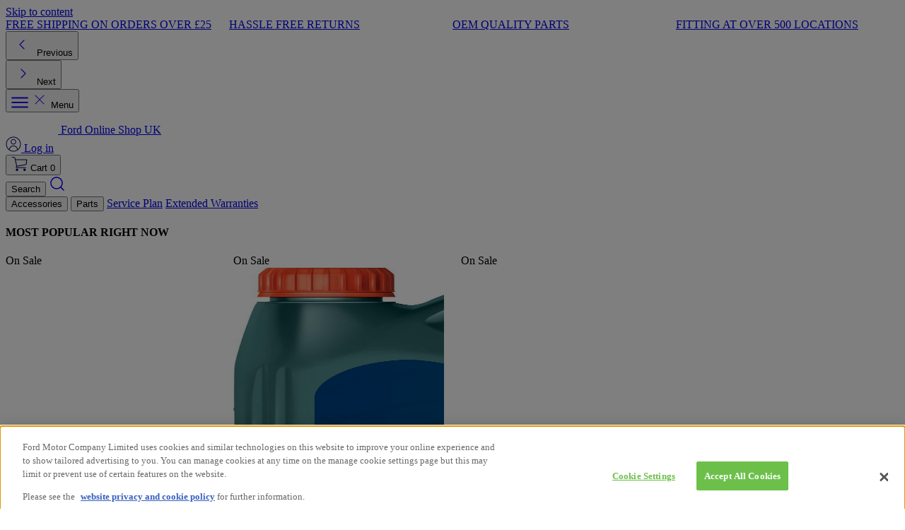

--- FILE ---
content_type: text/html; charset=utf-8
request_url: https://shop.ford.co.uk/products/mustang-mach-e-electrical-kit-for-tow-bar-required-for-the-fitment-of-the-detachable-tow-bar-13-pin-connector-09-2021
body_size: 51466
content:
<!doctype html>
<html class="js" lang="en">
  <head>
    <meta charset="utf-8">
    <meta http-equiv="X-UA-Compatible" content="IE=edge">
    <meta name="viewport" content="width=device-width,initial-scale=1">
    <meta name="theme-color" content="">
    <link rel="canonical" href="https://shop.ford.co.uk/products/mustang-mach-e-electrical-kit-for-tow-bar-required-for-the-fitment-of-the-detachable-tow-bar-13-pin-connector-09-2021">

    <title>
      MUSTANGMACHE ELECTRICAL KIT FOR TOW BAR REQUIRED FOR THE FITMENT OF TH
 &ndash; Ford Online Shop UK</title>

    
      <meta name="description" content="---COMPATIBLE-INFO--- Mustang Mach-E 09/2020 - 31/07/2024 ---DESCRIPTION--- Engineered specifically for your Ford and designed to be fully compatible with your vehicle&#39;s electrical systems. Ford&#39;s tow bar electrical kits and adapters ensure safe connection between the vehicle&#39;s electrical system and the trailer. They p">
    

    

    
      <link rel="apple-touch-icon" sizes="72x72" href="//shop.ford.co.uk/cdn/shop/files/favicon_72x.png?v=1613565520-72x72.png">
      <link rel="apple-touch-icon" sizes="144x144" href="//shop.ford.co.uk/cdn/shop/files/favicon_144x.png?v=1613565520-144x144.png">
      <link rel="icon" type="image/png" href="//shop.ford.co.uk/cdn/shop/files/favicon_196x.png?v=1613565520" sizes="196x196">
      <link rel="icon" type="image/png" href="//shop.ford.co.uk/cdn/shop/files/favicon_96x.png?v=1613565520" sizes="96x96">
      <link rel="icon" type="image/png" href="//shop.ford.co.uk/cdn/shop/files/favicon_32x.png?v=1613565520" sizes="32x32">
      <link rel="icon" type="image/png" href="//shop.ford.co.uk/cdn/shop/files/favicon_16x.png?v=1613565520" sizes="16x16">
      <meta name="application-name" content="Ford Online Shop UK"/>
      <meta name="msapplication-TileColor" content="#000000">
      <meta name="msapplication-TileImage" content="//shop.ford.co.uk/cdn/shop/files/favicon_small.png?v=1613565520">
    

    

<meta property="og:site_name" content="Ford Online Shop UK">
<meta property="og:url" content="https://shop.ford.co.uk/products/mustang-mach-e-electrical-kit-for-tow-bar-required-for-the-fitment-of-the-detachable-tow-bar-13-pin-connector-09-2021">
<meta property="og:title" content="MUSTANGMACHE ELECTRICAL KIT FOR TOW BAR REQUIRED FOR THE FITMENT OF TH">
<meta property="og:type" content="product">
<meta property="og:description" content="---COMPATIBLE-INFO--- Mustang Mach-E 09/2020 - 31/07/2024 ---DESCRIPTION--- Engineered specifically for your Ford and designed to be fully compatible with your vehicle&#39;s electrical systems. Ford&#39;s tow bar electrical kits and adapters ensure safe connection between the vehicle&#39;s electrical system and the trailer. They p"><meta property="og:image" content="http://shop.ford.co.uk/cdn/shop/files/fb972419-7721-4279-bb21-8d3049116881.jpg?v=1769253275">
  <meta property="og:image:secure_url" content="https://shop.ford.co.uk/cdn/shop/files/fb972419-7721-4279-bb21-8d3049116881.jpg?v=1769253275">
  <meta property="og:image:width" content="1648">
  <meta property="og:image:height" content="1276"><meta property="og:price:amount" content="91.24">
  <meta property="og:price:currency" content="GBP"><meta name="twitter:card" content="summary_large_image">
<meta name="twitter:title" content="MUSTANGMACHE ELECTRICAL KIT FOR TOW BAR REQUIRED FOR THE FITMENT OF TH">
<meta name="twitter:description" content="---COMPATIBLE-INFO--- Mustang Mach-E 09/2020 - 31/07/2024 ---DESCRIPTION--- Engineered specifically for your Ford and designed to be fully compatible with your vehicle&#39;s electrical systems. Ford&#39;s tow bar electrical kits and adapters ensure safe connection between the vehicle&#39;s electrical system and the trailer. They p">

    <script async crossorigin fetchpriority="high" src="/cdn/shopifycloud/importmap-polyfill/es-modules-shim.2.4.0.js"></script>
<script>
    window.piEndpointUrl = "https:\/\/newpartindexer.autonative.com";
    window.garageEndpointUrl = "\/apps\/garage";
    window.piStoreCode = "gb";

    window.formatMoney = "£0.00";

    window.imagePlaceholder = null;
    window.imageCover = true;

    window.hiddenAddToCartTypes = "";

    window.vinLengthMin = 7;
    window.vinLengthMax = 17;

    window.customer = null;/*null;*/

    window.piTranslations = {
        search_by_reg_or_vin: "Search by registration or VIN",
        enter_reg_or_vin: "Enter your Reg or Vin",
        or: "Or",
        text_model: "Model",
        text_year: "Year",
        please_select: "Please Select",
        add_vehicle: "Add Vehicle",
        clear: "Clear",
        reset: "Reset",
        fit_for: "Fit for",
        exact_fit_for: "Exact Fit For",
        text_body_style: "Body",
        text_version: "Version",
        text_transmission: "Transmission",
        text_engine: "Engine",
        text_update: "Update",
        text_change: "Change Vehicle",
        close: "Close",
        select_vehicle: "Select Vehicle",
        by_vin: "By Reg or Vin",
        by_model: "By Year and Model",
        compatible_accessories: "Compatible Accessories \u0026amp; Parts for Your Vehicle",
        select_your_vehicle: "Select Your Vehicle",
        show_filters: "Show filters",
        hide_filters: "Hide filters",
        clear_filters: "Clear filters",
        results: "results",
        sort_by: "Sort By",
        best_selling: "Best Selling",
        price_desc: "Price (high to low)",
        price_asc: "Price (low to high)",
        title_asc: "Title (A-Z)",
        title_desc: "Title (Z-A)",
        discount_desc: "Discount % (high to low)",
        no_value: "no_value",
        any: "Any",
        yes: "Yes",
        no: "No",
        filter_min: "Min price",
        filter_max: "Max price",
        text_filters: "Filters",
        apply_filters: "Apply Filters",
        next: "Next",
        prev: "Previous",
        error_vin: "Not Found",
        error_vin_too_short: "Min length is 7",
        error_date: "Date is not chosen",
        search_by: "Search by",
        all: "All",
        reg_or_vin: "Reg or Vin",
        year_and_model: "Year and Model",
        keep_vehicle_question: "Do you want to keep shopping for your current vehicle?",
        check_fit: "Select vehicle to check fit",
        no_vehicle_selected: "No Vehicle selected",
        item_wont_fit: "Item will not fit",
        head_search_title: "Search: %n results for \"%s\"",
        tax_code: "Tax Code",
        tax_code_error: "Error! Invalid Tax Code",

        products: {
            on_sale: "On Sale",
            sku: "Product No.",
            discount_off: "OFF",
            delivery: "Nationwide delivery",
            in_stock: "In stock",
            out_of_stock: "Out of stock",
            add_to_cart: "Add to cart",
            view_product: "View product",
        },

        filters: {
            category_t2: "Category",
            category_t3: "Subcategory",
            price_range: "Price",
            product_type: "Product Type",
            stock: "Availability",
            special: "Sale",
            fitting: "Fitting",
        },

        dealer: {
            reg_or_vin: "Please enter REG or VIN",
            find_a_dealer: "Find a dealer",
            location: "Location",
            search: "Search",
            vin_error: "Error! Reg\/VIN is required.",
            select_pickup_location: "Please select pickup location, date and time",
            installation_date: "Installation Date and time",
            enter_installation_date: "Select Date and time",
            select_a_time: "Select a time",
            use_my_location: "Use my location",
            edit_choices: "Edit Choices",
            your_dealer: "Your Dealer",
        },

        service_plans: {
            title: "Configure your Plan in 3 simple steps",
            subtitle: "To help us find the right Service Plan we need more details about your vehicle. Please use the VIN or Registration lookup.",
            step: {
                employee: "Employee Details",
                customer: "Customer Details",
                vehicle: "Your Vehicle",
                plan: "Your Plan",
                details: "Your Details",
                checkout: "Checkout"
            },
            find_vehicle: "Find vehicle",
            annual_mileage: "Your annual Mileage",
            annual_mileage_short: "Annual Mileage",
            contract_duration: "Desired Contract Duration",
            years: "years",
            plan_type: "Plan Type",
            wear_and_tear: "Wear \u0026amp; Tear",
            service_plan: "Service Plan",
            used_service_plan: "Essential Service Plan includes two Essential Services",
            service_bundle: "Service Plan and Wear \u0026amp; Tear",
            notice_wear_tear: "Wear \u0026amp; Tear Plans must be purchased within 90 days of your vehicle\u0026#39;s first registration date",
            confirmation_wear_tear: "Confirm that the registration date of the vehicle is NO older than 90 days",
            notice_service_plan: "A Ford Protect Service plan must be purchased before your vehicle is 12 months old and before its first service is due",
            confirmation_service_plan: "Confirm that your vehicle has NOT had its first service and is under 12 months old",
            notice_used_service_plan: "A Ford Protect Essential Service plan must be purchased for vehicles between 3 and 15 years old",
            confirmation_used_service_plan: "Confirm that your vehicle is between 3 and 15 years old",
            notice_service_bundle: "Confirm that your vehicle has NOT had its first service and is under 12 months old",
            confirmation_service_bundle: "Confirm that the registration date of the customer\u0026#39;s vehicle is no older than 90 days",
            view_plan: "View your plan",
            no_plans_found_title: "There are no plans available for this vehicle.",
            no_plans_found_copy: "Please contact your local Ford dealership by using our dealership search below",
            no_plans_found_copy_dealer: "You can search for plans for another vehicle for this customer or start again.",
            your_plan: "Your plan",
            your_vehicle: "Your vehicle",
            miles: "miles",
            purchase_date: "Purchase date",
            contract_start_copy: "Your contract will commence from the date your vehicle was registered.",
            contract_start_copy_dealer: "Customer\u0026#39;s plan will commence from the date their vehicle was registered.",
            confirm: "Confirm",
            address: "Address",
            current_mileage: "Current Mileage",
            current_mileage_placeholder: "000,000*",
            client_type: "Translation missing: en.service_plans.client_type",
            private: "Translation missing: en.service_plans.private",
            commercial: "Translation missing: en.service_plans.commercial",
            per_month: "Per month",
            total: "Single payment",
            pricing_overview: "Pricing Overview",
            checkout: "Checkout",
            reset_form: "Configure a New Plan",
            reset_vehicle: "Configure a Different Vehicle",
            administration_fee: "First payment includes an administration fee of £25",
            provide_email_checkbox: "Click here to provide the dealer\u0026#39;s e-mail address",
            email_placeholder: "Dealer e-mail address",
            success_dealer: "Form submitted, please check emails and\/or phone",
            employee_details: {
                name: "Sales Exec Name",
                fni_code: "Sales Exec DSLID",
                risc_reference: "Ford Dealer Code",
                risc_reference_incomplete: "Please follow the following format: 12345AB",
            },
            customer_details: {
                mobile_number: "Customer Mobile Number",
                mobile_invalid: "Format invalid. Please replace first 0 with 44 e.g. 07123 456789 becomes 447123 456789",
                email_address: "Customer Email Address",
                email_invalid: "Please enter a valid email address",
            }
        },

        address: {
            first_name: "First name",
            last_name: "Last name",
            middle_name: "Middle initial",
            address1: "Address 1",
            address2: "Address 2",
            city: "City",
            zip: "Postal\/ZIP code",
            country: "Country\/region",
        },

        days: {
            mon: "mon",
            tue: "tue",
            wed: "wed",
            thu: "thu",
            fri: "fri",
            sat: "sat",
            sun: "sun",
        },

        garage: {
            my_garage: "My Garage",
            you_have_vehicles: "You have %n vehicle(s) in your garage",
            park_your_vehicles: "Park your Ford vehicles here, and it\u0026#39;s easy to shop for the right accessories for each one. All filter on this site will then be set for these vehicles.",
            add_vehicle: "Add new vehicle",
            add: "Add vehicle",
            add_vehicle_details: "Add your vehicle details below",
            save: "Save changes",
            back: "Back to my garage",
            edit: "Edit Vehicle",
            remove: "Remove Vehicle",
            reg_or_vin: "Registration or VIN",
            vehicle_nickname: "Vehicle Nickname",
            set_as_default: "Set as default vehicle",
            default_description: "Choose this checkbox and all filters on this site will be set to this vehicle.",
            mandatory_description: "Fields marked with \u0026#39;*\u0026#39; are required, unless you have entered a valid VIN number.",
            default_vehicle: "Default Vehicle",
            make_default: "Make this my default vehicle",
            all_filters_on_site: "All filters on the site and tailored to this vehicle",
            are_you_sure: "Are you sure?",
            added_to_garage_html: "This vehicle has been added to\u003ca href=\"\/account\/#garage\" class=\"font-medium underline ml-2\"\u003eMy Garage\u003c\/a\u003e",
            vehicle_exists: "This vehicle already exists in your garage.",
        }
    }
</script>

    <link href="//shop.ford.co.uk/cdn/shop/t/1088/assets/style.css?v=77917030545574842101768901413" rel="stylesheet" type="text/css" media="all" />
    <link href="//shop.ford.co.uk/cdn/shop/t/1088/assets/theme-vendor.min.css?v=105674529255158083081768901398" rel="stylesheet" type="text/css" media="all" />
    <link href="//shop.ford.co.uk/cdn/shop/t/1088/assets/theme-main.min.css?v=30530851904748644721768901397" rel="stylesheet" type="text/css" media="all" />

    <script type="importmap">
{
    "imports": {
        "\/\/shop.ford.co.uk\/cdn\/shop\/t\/1088\/assets\/theme-main.min.js": "\/\/shop.ford.co.uk\/cdn\/shop\/t\/1088\/assets\/theme-main.min.js?v=24260077681955474581768901397",
        "\/\/shop.ford.co.uk\/cdn\/shop\/t\/1088\/assets\/CheckboxInput.min.js": "\/\/shop.ford.co.uk\/cdn\/shop\/t\/1088\/assets\/CheckboxInput.min.js?v=26987473441137628401768901358",
        "\/\/shop.ford.co.uk\/cdn\/shop\/t\/1088\/assets\/theme-vendor.min.js": "\/\/shop.ford.co.uk\/cdn\/shop\/t\/1088\/assets\/theme-vendor.min.js?v=139973663328600237761768901398",
        "\/\/shop.ford.co.uk\/cdn\/shop\/t\/1088\/assets\/DatePicker.min.js": "\/\/shop.ford.co.uk\/cdn\/shop\/t\/1088\/assets\/DatePicker.min.js?v=26598994085854234861768901379",
        "\/\/shop.ford.co.uk\/cdn\/shop\/t\/1088\/assets\/FilterBool1.min.js": "\/\/shop.ford.co.uk\/cdn\/shop\/t\/1088\/assets\/FilterBool1.min.js?v=47611839630575119501768901381",
        "\/\/shop.ford.co.uk\/cdn\/shop\/t\/1088\/assets\/FilterBool3.min.js": "\/\/shop.ford.co.uk\/cdn\/shop\/t\/1088\/assets\/FilterBool3.min.js?v=108603433382150483411768901381",
        "\/\/shop.ford.co.uk\/cdn\/shop\/t\/1088\/assets\/RadioInput.min.js": "\/\/shop.ford.co.uk\/cdn\/shop\/t\/1088\/assets\/RadioInput.min.js?v=172651227313760878241768901394",
        "\/\/shop.ford.co.uk\/cdn\/shop\/t\/1088\/assets\/FilterCheckboxList.min.js": "\/\/shop.ford.co.uk\/cdn\/shop\/t\/1088\/assets\/FilterCheckboxList.min.js?v=80242220402167997041768901382",
        "\/\/shop.ford.co.uk\/cdn\/shop\/t\/1088\/assets\/FilterCollapse.min.js": "\/\/shop.ford.co.uk\/cdn\/shop\/t\/1088\/assets\/FilterCollapse.min.js?v=128413499979726472201768901382",
        "\/\/shop.ford.co.uk\/cdn\/shop\/t\/1088\/assets\/FilterPriceRange.min.js": "\/\/shop.ford.co.uk\/cdn\/shop\/t\/1088\/assets\/FilterPriceRange.min.js?v=48077350004863991391768901383",
        "\/\/shop.ford.co.uk\/cdn\/shop\/t\/1088\/assets\/InputVin.min.js": "\/\/shop.ford.co.uk\/cdn\/shop\/t\/1088\/assets\/InputVin.min.js?v=65055633956286781241768901386",
        "\/\/shop.ford.co.uk\/cdn\/shop\/t\/1088\/assets\/PaginationLinks.min.js": "\/\/shop.ford.co.uk\/cdn\/shop\/t\/1088\/assets\/PaginationLinks.min.js?v=50418414308126942991768901390",
        "\/\/shop.ford.co.uk\/cdn\/shop\/t\/1088\/assets\/ProductCard.min.js": "\/\/shop.ford.co.uk\/cdn\/shop\/t\/1088\/assets\/ProductCard.min.js?v=92158134970781096771768901392",
        "\/\/shop.ford.co.uk\/cdn\/shop\/t\/1088\/assets\/ProductGrid.min.js": "\/\/shop.ford.co.uk\/cdn\/shop\/t\/1088\/assets\/ProductGrid.min.js?v=161283213369382860781768901393",
        "\/\/shop.ford.co.uk\/cdn\/shop\/t\/1088\/assets\/ProductsFilter.min.js": "\/\/shop.ford.co.uk\/cdn\/shop\/t\/1088\/assets\/ProductsFilter.min.js?v=47850285214869733001768901393",
        "\/\/shop.ford.co.uk\/cdn\/shop\/t\/1088\/assets\/ProductsSortBar.min.js": "\/\/shop.ford.co.uk\/cdn\/shop\/t\/1088\/assets\/ProductsSortBar.min.js?v=9740459153996933451768901394",
        "\/\/shop.ford.co.uk\/cdn\/shop\/t\/1088\/assets\/VehicleDetailsSelect.min.js": "\/\/shop.ford.co.uk\/cdn\/shop\/t\/1088\/assets\/VehicleDetailsSelect.min.js?v=162738176216294843491768901401",
        "\/\/shop.ford.co.uk\/cdn\/shop\/t\/1088\/assets\/VehicleDrawer.min.js": "\/\/shop.ford.co.uk\/cdn\/shop\/t\/1088\/assets\/VehicleDrawer.min.js?v=152698917580847670201768901402",
        "\/\/shop.ford.co.uk\/cdn\/shop\/t\/1088\/assets\/component-address-form.min.js": "\/\/shop.ford.co.uk\/cdn\/shop\/t\/1088\/assets\/component-address-form.min.js?v=29641134442220995271768901360",
        "\/\/shop.ford.co.uk\/cdn\/shop\/t\/1088\/assets\/component-aria-hidden.min.js": "\/\/shop.ford.co.uk\/cdn\/shop\/t\/1088\/assets\/component-aria-hidden.min.js?v=85422516640495859531768901360",
        "\/\/shop.ford.co.uk\/cdn\/shop\/t\/1088\/assets\/component-back-in-stock.min.js": "\/\/shop.ford.co.uk\/cdn\/shop\/t\/1088\/assets\/component-back-in-stock.min.js?v=164812155675353507811768901361",
        "\/\/shop.ford.co.uk\/cdn\/shop\/t\/1088\/assets\/component-button-checkout.min.js": "\/\/shop.ford.co.uk\/cdn\/shop\/t\/1088\/assets\/component-button-checkout.min.js?v=83180042571987490181768901361",
        "\/\/shop.ford.co.uk\/cdn\/shop\/t\/1088\/assets\/component-collapse-content.min.js": "\/\/shop.ford.co.uk\/cdn\/shop\/t\/1088\/assets\/component-collapse-content.min.js?v=16342865675883602411768901362",
        "\/\/shop.ford.co.uk\/cdn\/shop\/t\/1088\/assets\/component-copy-url.min.js": "\/\/shop.ford.co.uk\/cdn\/shop\/t\/1088\/assets\/component-copy-url.min.js?v=109744559887347501891768901363",
        "\/\/shop.ford.co.uk\/cdn\/shop\/t\/1088\/assets\/component-footer-menu.min.js": "\/\/shop.ford.co.uk\/cdn\/shop\/t\/1088\/assets\/component-footer-menu.min.js?v=44011219921428029611768901363",
        "\/\/shop.ford.co.uk\/cdn\/shop\/t\/1088\/assets\/component-image-inner-zoom.min.js": "\/\/shop.ford.co.uk\/cdn\/shop\/t\/1088\/assets\/component-image-inner-zoom.min.js?v=39750693806018518721768901364",
        "\/\/shop.ford.co.uk\/cdn\/shop\/t\/1088\/assets\/component-mega-menu.min.js": "\/\/shop.ford.co.uk\/cdn\/shop\/t\/1088\/assets\/component-mega-menu.min.js?v=138975966572148150311768901364",
        "\/\/shop.ford.co.uk\/cdn\/shop\/t\/1088\/assets\/component-product-cart-simple.min.js": "\/\/shop.ford.co.uk\/cdn\/shop\/t\/1088\/assets\/component-product-cart-simple.min.js?v=183044420761916678761768901365",
        "\/\/shop.ford.co.uk\/cdn\/shop\/t\/1088\/assets\/component-product-cart.min.js": "\/\/shop.ford.co.uk\/cdn\/shop\/t\/1088\/assets\/component-product-cart.min.js?v=157269906299692723311768901365",
        "\/\/shop.ford.co.uk\/cdn\/shop\/t\/1088\/assets\/component-product-fitting-selector.min.js": "\/\/shop.ford.co.uk\/cdn\/shop\/t\/1088\/assets\/component-product-fitting-selector.min.js?v=151722598914468783201768901366",
        "\/\/shop.ford.co.uk\/cdn\/shop\/t\/1088\/assets\/component-product-search-log.min.js": "\/\/shop.ford.co.uk\/cdn\/shop\/t\/1088\/assets\/component-product-search-log.min.js?v=122129885032622812311768901366",
        "\/\/shop.ford.co.uk\/cdn\/shop\/t\/1088\/assets\/component-quantity.min.js": "\/\/shop.ford.co.uk\/cdn\/shop\/t\/1088\/assets\/component-quantity.min.js?v=142949023038269436881768901366",
        "\/\/shop.ford.co.uk\/cdn\/shop\/t\/1088\/assets\/component-search.min.js": "\/\/shop.ford.co.uk\/cdn\/shop\/t\/1088\/assets\/component-search.min.js?v=31648595268677897211768901367",
        "\/\/shop.ford.co.uk\/cdn\/shop\/t\/1088\/assets\/component-shipping-estimate.min.js": "\/\/shop.ford.co.uk\/cdn\/shop\/t\/1088\/assets\/component-shipping-estimate.min.js?v=58414425130845447211768901367",
        "\/\/shop.ford.co.uk\/cdn\/shop\/t\/1088\/assets\/component-show-fixed.min.js": "\/\/shop.ford.co.uk\/cdn\/shop\/t\/1088\/assets\/component-show-fixed.min.js?v=15335558719322521031768901368",
        "\/\/shop.ford.co.uk\/cdn\/shop\/t\/1088\/assets\/component-side-cart.min.js": "\/\/shop.ford.co.uk\/cdn\/shop\/t\/1088\/assets\/component-side-cart.min.js?v=47660360695478305601768901369",
        "\/\/shop.ford.co.uk\/cdn\/shop\/t\/1088\/assets\/component-slider-control.min.js": "\/\/shop.ford.co.uk\/cdn\/shop\/t\/1088\/assets\/component-slider-control.min.js?v=164390716680394123981768901369",
        "\/\/shop.ford.co.uk\/cdn\/shop\/t\/1088\/assets\/component-slider.min.js": "\/\/shop.ford.co.uk\/cdn\/shop\/t\/1088\/assets\/component-slider.min.js?v=170162371027859582301768901369",
        "\/\/shop.ford.co.uk\/cdn\/shop\/t\/1088\/assets\/component-sticky-content.min.js": "\/\/shop.ford.co.uk\/cdn\/shop\/t\/1088\/assets\/component-sticky-content.min.js?v=16504279002313582141768901370",
        "\/\/shop.ford.co.uk\/cdn\/shop\/t\/1088\/assets\/component-tabs.min.js": "\/\/shop.ford.co.uk\/cdn\/shop\/t\/1088\/assets\/component-tabs.min.js?v=43213816755569029241768901370",
        "\/\/shop.ford.co.uk\/cdn\/shop\/t\/1088\/assets\/component-vehicle-carousel.min.js": "\/\/shop.ford.co.uk\/cdn\/shop\/t\/1088\/assets\/component-vehicle-carousel.min.js?v=131459582167167480031768901371",
        "\/\/shop.ford.co.uk\/cdn\/shop\/t\/1088\/assets\/component-vue-account-garage.min.js": "\/\/shop.ford.co.uk\/cdn\/shop\/t\/1088\/assets\/component-vue-account-garage.min.js?v=181207162702996814511768901371",
        "\/\/shop.ford.co.uk\/cdn\/shop\/t\/1088\/assets\/component-vue-dealer-locator.min.js": "\/\/shop.ford.co.uk\/cdn\/shop\/t\/1088\/assets\/component-vue-dealer-locator.min.js?v=45846330464779106621768901372",
        "\/\/shop.ford.co.uk\/cdn\/shop\/t\/1088\/assets\/component-vue-dealer-product.min.js": "\/\/shop.ford.co.uk\/cdn\/shop\/t\/1088\/assets\/component-vue-dealer-product.min.js?v=74804271103285291381768901372",
        "\/\/shop.ford.co.uk\/cdn\/shop\/t\/1088\/assets\/component-vue-dealer-selector.min.js": "\/\/shop.ford.co.uk\/cdn\/shop\/t\/1088\/assets\/component-vue-dealer-selector.min.js?v=143614231723748430271768901373",
        "\/\/shop.ford.co.uk\/cdn\/shop\/t\/1088\/assets\/component-vue-empty-result.min.js": "\/\/shop.ford.co.uk\/cdn\/shop\/t\/1088\/assets\/component-vue-empty-result.min.js?v=82062494397436814001768901373",
        "\/\/shop.ford.co.uk\/cdn\/shop\/t\/1088\/assets\/component-vue-garage-icon.min.js": "\/\/shop.ford.co.uk\/cdn\/shop\/t\/1088\/assets\/component-vue-garage-icon.min.js?v=29697170871310119831768901374",
        "\/\/shop.ford.co.uk\/cdn\/shop\/t\/1088\/assets\/component-vue-product-compatible.min.js": "\/\/shop.ford.co.uk\/cdn\/shop\/t\/1088\/assets\/component-vue-product-compatible.min.js?v=73422879318578521151768901374",
        "\/\/shop.ford.co.uk\/cdn\/shop\/t\/1088\/assets\/component-vue-product-vehicle.min.js": "\/\/shop.ford.co.uk\/cdn\/shop\/t\/1088\/assets\/component-vue-product-vehicle.min.js?v=95162728822693236431768901375",
        "\/\/shop.ford.co.uk\/cdn\/shop\/t\/1088\/assets\/component-vue-products-grid.min.js": "\/\/shop.ford.co.uk\/cdn\/shop\/t\/1088\/assets\/component-vue-products-grid.min.js?v=3309615506255238781768901375",
        "\/\/shop.ford.co.uk\/cdn\/shop\/t\/1088\/assets\/component-vue-search-selector.min.js": "\/\/shop.ford.co.uk\/cdn\/shop\/t\/1088\/assets\/component-vue-search-selector.min.js?v=175357736682928472381768901376",
        "\/\/shop.ford.co.uk\/cdn\/shop\/t\/1088\/assets\/component-vue-service-plans.min.js": "\/\/shop.ford.co.uk\/cdn\/shop\/t\/1088\/assets\/component-vue-service-plans.min.js?v=81448828272328462821768901377",
        "\/\/shop.ford.co.uk\/cdn\/shop\/t\/1088\/assets\/component-vue-spd.min.js": "\/\/shop.ford.co.uk\/cdn\/shop\/t\/1088\/assets\/component-vue-spd.min.js?v=89608749254471712541768901377",
        "\/\/shop.ford.co.uk\/cdn\/shop\/t\/1088\/assets\/component-vue-tax-code.min.js": "\/\/shop.ford.co.uk\/cdn\/shop\/t\/1088\/assets\/component-vue-tax-code.min.js?v=23707319875059096971768901377",
        "\/\/shop.ford.co.uk\/cdn\/shop\/t\/1088\/assets\/component-vue-vehicle-selector.min.js": "\/\/shop.ford.co.uk\/cdn\/shop\/t\/1088\/assets\/component-vue-vehicle-selector.min.js?v=83047312827373520881768901378"
    }
}
</script>

    <link rel="modulepreload" href="//shop.ford.co.uk/cdn/shop/t/1088/assets/theme-vendor.min.js?v=139973663328600237761768901398">
    <link rel="modulepreload" href="//shop.ford.co.uk/cdn/shop/t/1088/assets/theme-main.min.js?v=24260077681955474581768901397">
    <link rel="modulepreload" href="//shop.ford.co.uk/cdn/shop/t/1088/assets/component-slider.min.js?v=170162371027859582301768901369">
    <link rel="modulepreload" href="//shop.ford.co.uk/cdn/shop/t/1088/assets/component-side-cart.min.js?v=47660360695478305601768901369">
    <link rel="modulepreload" href="//shop.ford.co.uk/cdn/shop/t/1088/assets/component-mega-menu.min.js?v=138975966572148150311768901364">
    <link rel="modulepreload" href="//shop.ford.co.uk/cdn/shop/t/1088/assets/component-search.min.js?v=31648595268677897211768901367">
    <link rel="modulepreload" href="//shop.ford.co.uk/cdn/shop/t/1088/assets/component-vue-search-selector.min.js?v=175357736682928472381768901376">
    <link rel="modulepreload" href="//shop.ford.co.uk/cdn/shop/t/1088/assets/component-product-cart-simple.min.js?v=183044420761916678761768901365">

    <script>window.performance && window.performance.mark && window.performance.mark('shopify.content_for_header.start');</script><meta name="google-site-verification" content="x1miDvuVR0F_Z7jGb1UsoaO22pTPtUC2mAP3_XCnYaM">
<meta id="shopify-digital-wallet" name="shopify-digital-wallet" content="/6816170053/digital_wallets/dialog">
<meta name="shopify-checkout-api-token" content="351d45566b7a3b623f885072392b38b7">
<meta id="in-context-paypal-metadata" data-shop-id="6816170053" data-venmo-supported="false" data-environment="production" data-locale="en_US" data-paypal-v4="true" data-currency="GBP">
<link rel="alternate" type="application/json+oembed" href="https://shop.ford.co.uk/products/mustang-mach-e-electrical-kit-for-tow-bar-required-for-the-fitment-of-the-detachable-tow-bar-13-pin-connector-09-2021.oembed">
<script async="async" src="/checkouts/internal/preloads.js?locale=en-GB"></script>
<script id="shopify-features" type="application/json">{"accessToken":"351d45566b7a3b623f885072392b38b7","betas":["rich-media-storefront-analytics"],"domain":"shop.ford.co.uk","predictiveSearch":true,"shopId":6816170053,"locale":"en"}</script>
<script>var Shopify = Shopify || {};
Shopify.shop = "ford-accessories-uk.myshopify.com";
Shopify.locale = "en";
Shopify.currency = {"active":"GBP","rate":"1.0"};
Shopify.country = "GB";
Shopify.theme = {"name":"LIVE - 20-01-2025","id":145211981893,"schema_name":"Autonative Ford","schema_version":"1.0.0","theme_store_id":null,"role":"main"};
Shopify.theme.handle = "null";
Shopify.theme.style = {"id":null,"handle":null};
Shopify.cdnHost = "shop.ford.co.uk/cdn";
Shopify.routes = Shopify.routes || {};
Shopify.routes.root = "/";</script>
<script type="module">!function(o){(o.Shopify=o.Shopify||{}).modules=!0}(window);</script>
<script>!function(o){function n(){var o=[];function n(){o.push(Array.prototype.slice.apply(arguments))}return n.q=o,n}var t=o.Shopify=o.Shopify||{};t.loadFeatures=n(),t.autoloadFeatures=n()}(window);</script>
<script id="shop-js-analytics" type="application/json">{"pageType":"product"}</script>
<script defer="defer" async type="module" src="//shop.ford.co.uk/cdn/shopifycloud/shop-js/modules/v2/client.init-shop-cart-sync_BT-GjEfc.en.esm.js"></script>
<script defer="defer" async type="module" src="//shop.ford.co.uk/cdn/shopifycloud/shop-js/modules/v2/chunk.common_D58fp_Oc.esm.js"></script>
<script defer="defer" async type="module" src="//shop.ford.co.uk/cdn/shopifycloud/shop-js/modules/v2/chunk.modal_xMitdFEc.esm.js"></script>
<script type="module">
  await import("//shop.ford.co.uk/cdn/shopifycloud/shop-js/modules/v2/client.init-shop-cart-sync_BT-GjEfc.en.esm.js");
await import("//shop.ford.co.uk/cdn/shopifycloud/shop-js/modules/v2/chunk.common_D58fp_Oc.esm.js");
await import("//shop.ford.co.uk/cdn/shopifycloud/shop-js/modules/v2/chunk.modal_xMitdFEc.esm.js");

  window.Shopify.SignInWithShop?.initShopCartSync?.({"fedCMEnabled":true,"windoidEnabled":true});

</script>
<script>(function() {
  var isLoaded = false;
  function asyncLoad() {
    if (isLoaded) return;
    isLoaded = true;
    var urls = ["https:\/\/script.crazyegg.com\/pages\/scripts\/0087\/5731.js?shop=ford-accessories-uk.myshopify.com","https:\/\/d23dclunsivw3h.cloudfront.net\/redirect-app.js?shop=ford-accessories-uk.myshopify.com","https:\/\/cdn.shopify.com\/s\/files\/1\/0068\/1617\/0053\/t\/792\/assets\/zendesk-embeddable.js?v=1663147362\u0026shop=ford-accessories-uk.myshopify.com","https:\/\/d26ky332zktp97.cloudfront.net\/shops\/u4ZmM8BXY5HYJSWt6\/colibrius-m.js?shop=ford-accessories-uk.myshopify.com","https:\/\/connect.nosto.com\/include\/script\/shopify-6816170053.js?shop=ford-accessories-uk.myshopify.com"];
    for (var i = 0; i < urls.length; i++) {
      var s = document.createElement('script');
      s.type = 'text/javascript';
      s.async = true;
      s.src = urls[i];
      var x = document.getElementsByTagName('script')[0];
      x.parentNode.insertBefore(s, x);
    }
  };
  if(window.attachEvent) {
    window.attachEvent('onload', asyncLoad);
  } else {
    window.addEventListener('load', asyncLoad, false);
  }
})();</script>
<script id="__st">var __st={"a":6816170053,"offset":0,"reqid":"7a46f659-1ba0-4c22-a1be-46d7cccedff8-1769315909","pageurl":"shop.ford.co.uk\/products\/mustang-mach-e-electrical-kit-for-tow-bar-required-for-the-fitment-of-the-detachable-tow-bar-13-pin-connector-09-2021","u":"c233c5dea034","p":"product","rtyp":"product","rid":4666466566213};</script>
<script>window.ShopifyPaypalV4VisibilityTracking = true;</script>
<script id="captcha-bootstrap">!function(){'use strict';const t='contact',e='account',n='new_comment',o=[[t,t],['blogs',n],['comments',n],[t,'customer']],c=[[e,'customer_login'],[e,'guest_login'],[e,'recover_customer_password'],[e,'create_customer']],r=t=>t.map((([t,e])=>`form[action*='/${t}']:not([data-nocaptcha='true']) input[name='form_type'][value='${e}']`)).join(','),a=t=>()=>t?[...document.querySelectorAll(t)].map((t=>t.form)):[];function s(){const t=[...o],e=r(t);return a(e)}const i='password',u='form_key',d=['recaptcha-v3-token','g-recaptcha-response','h-captcha-response',i],f=()=>{try{return window.sessionStorage}catch{return}},m='__shopify_v',_=t=>t.elements[u];function p(t,e,n=!1){try{const o=window.sessionStorage,c=JSON.parse(o.getItem(e)),{data:r}=function(t){const{data:e,action:n}=t;return t[m]||n?{data:e,action:n}:{data:t,action:n}}(c);for(const[e,n]of Object.entries(r))t.elements[e]&&(t.elements[e].value=n);n&&o.removeItem(e)}catch(o){console.error('form repopulation failed',{error:o})}}const l='form_type',E='cptcha';function T(t){t.dataset[E]=!0}const w=window,h=w.document,L='Shopify',v='ce_forms',y='captcha';let A=!1;((t,e)=>{const n=(g='f06e6c50-85a8-45c8-87d0-21a2b65856fe',I='https://cdn.shopify.com/shopifycloud/storefront-forms-hcaptcha/ce_storefront_forms_captcha_hcaptcha.v1.5.2.iife.js',D={infoText:'Protected by hCaptcha',privacyText:'Privacy',termsText:'Terms'},(t,e,n)=>{const o=w[L][v],c=o.bindForm;if(c)return c(t,g,e,D).then(n);var r;o.q.push([[t,g,e,D],n]),r=I,A||(h.body.append(Object.assign(h.createElement('script'),{id:'captcha-provider',async:!0,src:r})),A=!0)});var g,I,D;w[L]=w[L]||{},w[L][v]=w[L][v]||{},w[L][v].q=[],w[L][y]=w[L][y]||{},w[L][y].protect=function(t,e){n(t,void 0,e),T(t)},Object.freeze(w[L][y]),function(t,e,n,w,h,L){const[v,y,A,g]=function(t,e,n){const i=e?o:[],u=t?c:[],d=[...i,...u],f=r(d),m=r(i),_=r(d.filter((([t,e])=>n.includes(e))));return[a(f),a(m),a(_),s()]}(w,h,L),I=t=>{const e=t.target;return e instanceof HTMLFormElement?e:e&&e.form},D=t=>v().includes(t);t.addEventListener('submit',(t=>{const e=I(t);if(!e)return;const n=D(e)&&!e.dataset.hcaptchaBound&&!e.dataset.recaptchaBound,o=_(e),c=g().includes(e)&&(!o||!o.value);(n||c)&&t.preventDefault(),c&&!n&&(function(t){try{if(!f())return;!function(t){const e=f();if(!e)return;const n=_(t);if(!n)return;const o=n.value;o&&e.removeItem(o)}(t);const e=Array.from(Array(32),(()=>Math.random().toString(36)[2])).join('');!function(t,e){_(t)||t.append(Object.assign(document.createElement('input'),{type:'hidden',name:u})),t.elements[u].value=e}(t,e),function(t,e){const n=f();if(!n)return;const o=[...t.querySelectorAll(`input[type='${i}']`)].map((({name:t})=>t)),c=[...d,...o],r={};for(const[a,s]of new FormData(t).entries())c.includes(a)||(r[a]=s);n.setItem(e,JSON.stringify({[m]:1,action:t.action,data:r}))}(t,e)}catch(e){console.error('failed to persist form',e)}}(e),e.submit())}));const S=(t,e)=>{t&&!t.dataset[E]&&(n(t,e.some((e=>e===t))),T(t))};for(const o of['focusin','change'])t.addEventListener(o,(t=>{const e=I(t);D(e)&&S(e,y())}));const B=e.get('form_key'),M=e.get(l),P=B&&M;t.addEventListener('DOMContentLoaded',(()=>{const t=y();if(P)for(const e of t)e.elements[l].value===M&&p(e,B);[...new Set([...A(),...v().filter((t=>'true'===t.dataset.shopifyCaptcha))])].forEach((e=>S(e,t)))}))}(h,new URLSearchParams(w.location.search),n,t,e,['guest_login'])})(!0,!0)}();</script>
<script integrity="sha256-4kQ18oKyAcykRKYeNunJcIwy7WH5gtpwJnB7kiuLZ1E=" data-source-attribution="shopify.loadfeatures" defer="defer" src="//shop.ford.co.uk/cdn/shopifycloud/storefront/assets/storefront/load_feature-a0a9edcb.js" crossorigin="anonymous"></script>
<script data-source-attribution="shopify.dynamic_checkout.dynamic.init">var Shopify=Shopify||{};Shopify.PaymentButton=Shopify.PaymentButton||{isStorefrontPortableWallets:!0,init:function(){window.Shopify.PaymentButton.init=function(){};var t=document.createElement("script");t.src="https://shop.ford.co.uk/cdn/shopifycloud/portable-wallets/latest/portable-wallets.en.js",t.type="module",document.head.appendChild(t)}};
</script>
<script data-source-attribution="shopify.dynamic_checkout.buyer_consent">
  function portableWalletsHideBuyerConsent(e){var t=document.getElementById("shopify-buyer-consent"),n=document.getElementById("shopify-subscription-policy-button");t&&n&&(t.classList.add("hidden"),t.setAttribute("aria-hidden","true"),n.removeEventListener("click",e))}function portableWalletsShowBuyerConsent(e){var t=document.getElementById("shopify-buyer-consent"),n=document.getElementById("shopify-subscription-policy-button");t&&n&&(t.classList.remove("hidden"),t.removeAttribute("aria-hidden"),n.addEventListener("click",e))}window.Shopify?.PaymentButton&&(window.Shopify.PaymentButton.hideBuyerConsent=portableWalletsHideBuyerConsent,window.Shopify.PaymentButton.showBuyerConsent=portableWalletsShowBuyerConsent);
</script>
<script data-source-attribution="shopify.dynamic_checkout.cart.bootstrap">document.addEventListener("DOMContentLoaded",(function(){function t(){return document.querySelector("shopify-accelerated-checkout-cart, shopify-accelerated-checkout")}if(t())Shopify.PaymentButton.init();else{new MutationObserver((function(e,n){t()&&(Shopify.PaymentButton.init(),n.disconnect())})).observe(document.body,{childList:!0,subtree:!0})}}));
</script>
<link id="shopify-accelerated-checkout-styles" rel="stylesheet" media="screen" href="https://shop.ford.co.uk/cdn/shopifycloud/portable-wallets/latest/accelerated-checkout-backwards-compat.css" crossorigin="anonymous">
<style id="shopify-accelerated-checkout-cart">
        #shopify-buyer-consent {
  margin-top: 1em;
  display: inline-block;
  width: 100%;
}

#shopify-buyer-consent.hidden {
  display: none;
}

#shopify-subscription-policy-button {
  background: none;
  border: none;
  padding: 0;
  text-decoration: underline;
  font-size: inherit;
  cursor: pointer;
}

#shopify-subscription-policy-button::before {
  box-shadow: none;
}

      </style>

<script>window.performance && window.performance.mark && window.performance.mark('shopify.content_for_header.end');</script>
  <!-- BEGIN app block: shopify://apps/klaviyo-email-marketing-sms/blocks/klaviyo-onsite-embed/2632fe16-c075-4321-a88b-50b567f42507 -->












  <script async src="https://static.klaviyo.com/onsite/js/J4ZC6u/klaviyo.js?company_id=J4ZC6u"></script>
  <script>!function(){if(!window.klaviyo){window._klOnsite=window._klOnsite||[];try{window.klaviyo=new Proxy({},{get:function(n,i){return"push"===i?function(){var n;(n=window._klOnsite).push.apply(n,arguments)}:function(){for(var n=arguments.length,o=new Array(n),w=0;w<n;w++)o[w]=arguments[w];var t="function"==typeof o[o.length-1]?o.pop():void 0,e=new Promise((function(n){window._klOnsite.push([i].concat(o,[function(i){t&&t(i),n(i)}]))}));return e}}})}catch(n){window.klaviyo=window.klaviyo||[],window.klaviyo.push=function(){var n;(n=window._klOnsite).push.apply(n,arguments)}}}}();</script>

  
    <script id="viewed_product">
      if (item == null) {
        var _learnq = _learnq || [];

        var MetafieldReviews = null
        var MetafieldYotpoRating = null
        var MetafieldYotpoCount = null
        var MetafieldLooxRating = null
        var MetafieldLooxCount = null
        var okendoProduct = null
        var okendoProductReviewCount = null
        var okendoProductReviewAverageValue = null
        try {
          // The following fields are used for Customer Hub recently viewed in order to add reviews.
          // This information is not part of __kla_viewed. Instead, it is part of __kla_viewed_reviewed_items
          MetafieldReviews = {};
          MetafieldYotpoRating = null
          MetafieldYotpoCount = null
          MetafieldLooxRating = null
          MetafieldLooxCount = null

          okendoProduct = null
          // If the okendo metafield is not legacy, it will error, which then requires the new json formatted data
          if (okendoProduct && 'error' in okendoProduct) {
            okendoProduct = null
          }
          okendoProductReviewCount = okendoProduct ? okendoProduct.reviewCount : null
          okendoProductReviewAverageValue = okendoProduct ? okendoProduct.reviewAverageValue : null
        } catch (error) {
          console.error('Error in Klaviyo onsite reviews tracking:', error);
        }

        var item = {
          Name: "MUSTANGMACHE ELECTRICAL KIT FOR TOW BAR REQUIRED FOR THE FITMENT OF THE DETACHABLE TOW BAR. 13 PIN CONNECTOR",
          ProductID: 4666466566213,
          Categories: ["All","all parts and accessories","E-Kit Tow Bar","Eligible Accessories","Ford Accessories","Ford Genuine Parts and Accessories","Items available","Tow Bars","Transportation"],
          ImageURL: "https://shop.ford.co.uk/cdn/shop/files/fb972419-7721-4279-bb21-8d3049116881_grande.jpg?v=1769253275",
          URL: "https://shop.ford.co.uk/products/mustang-mach-e-electrical-kit-for-tow-bar-required-for-the-fitment-of-the-detachable-tow-bar-13-pin-connector-09-2021",
          Brand: "Ford",
          Price: "£91.24",
          Value: "91.24",
          CompareAtPrice: "£91.24"
        };
        _learnq.push(['track', 'Viewed Product', item]);
        _learnq.push(['trackViewedItem', {
          Title: item.Name,
          ItemId: item.ProductID,
          Categories: item.Categories,
          ImageUrl: item.ImageURL,
          Url: item.URL,
          Metadata: {
            Brand: item.Brand,
            Price: item.Price,
            Value: item.Value,
            CompareAtPrice: item.CompareAtPrice
          },
          metafields:{
            reviews: MetafieldReviews,
            yotpo:{
              rating: MetafieldYotpoRating,
              count: MetafieldYotpoCount,
            },
            loox:{
              rating: MetafieldLooxRating,
              count: MetafieldLooxCount,
            },
            okendo: {
              rating: okendoProductReviewAverageValue,
              count: okendoProductReviewCount,
            }
          }
        }]);
      }
    </script>
  




  <script>
    window.klaviyoReviewsProductDesignMode = false
  </script>







<!-- END app block --><!-- BEGIN app block: shopify://apps/littledata-the-data-layer/blocks/LittledataLayer/45a35ed8-a2b2-46c3-84fa-6f58497c5345 -->
    <script type="application/javascript">
      try {
        window.LittledataLayer = {
          ...({"betaTester":false,"productListLinksHaveImages":false,"productListLinksHavePrices":false,"debug":false,"hideBranding":false,"sendNoteAttributes":true,"ecommerce":{"impressions":[]},"version":"v11.0.1","transactionWatcherURL":"https://transactions.littledata.io","referralExclusion":"/(paypal|visa|MasterCard|clicksafe|arcot\\.com|geschuetzteinkaufen|checkout\\.shopify\\.com|checkout\\.rechargeapps\\.com|portal\\.afterpay\\.com|payfort)/","hasCustomPixel":true,"googleAnalytics4":{"disabledRecurring":false,"disabledEvents":["view_search_results"],"doNotTrackReplaceState":false,"productIdentifier":"SKU","uniqueIdentifierForOrders":"orderName","ordersFilteredBySourceName":[],"googleSignals":false,"cookieUpdate":false,"extraLinkerDomains":[],"usePageTypeForListName":false,"clientSidePurchase":false,"measurementId":"G-M1SGMC24JR","sendUserDataBefore322":true,"respectUserTrackingConsent":false,"attributionBoost":true,"recurringAttributionBoost":true},"klaviyo":{"enabled":true}}),
          country: "GB",
          language: "en",
          market: {
            id: 502104133,
            handle: "gb"
          }
        }
        
      } catch {}

      
      console.log(`%cThis store uses Littledata 🚀 to automate its Google Analytics setup and make better, data-driven decisions. Learn more at https://apps.shopify.com/littledata`,'color: #088f87;',);
      
    </script>
    
        <script async type="text/javascript" src="https://cdn.shopify.com/extensions/019bea46-6a8a-7193-b753-a1869d199a7c/littledata-shopify-tracker-118/assets/colibrius-g.js"></script>
    
    
    
    
    
    
    
        <script async type="text/javascript" src="https://cdn.shopify.com/extensions/019bea46-6a8a-7193-b753-a1869d199a7c/littledata-shopify-tracker-118/assets/colibrius-ld.js"></script>
    
    


<!-- END app block --><script src="https://cdn.shopify.com/extensions/019ba25f-3f0c-753c-b178-f52f3fda4dbd/nosto-personalization-188/assets/market-init.js" type="text/javascript" defer="defer"></script>
<link href="https://monorail-edge.shopifysvc.com" rel="dns-prefetch">
<script>(function(){if ("sendBeacon" in navigator && "performance" in window) {try {var session_token_from_headers = performance.getEntriesByType('navigation')[0].serverTiming.find(x => x.name == '_s').description;} catch {var session_token_from_headers = undefined;}var session_cookie_matches = document.cookie.match(/_shopify_s=([^;]*)/);var session_token_from_cookie = session_cookie_matches && session_cookie_matches.length === 2 ? session_cookie_matches[1] : "";var session_token = session_token_from_headers || session_token_from_cookie || "";function handle_abandonment_event(e) {var entries = performance.getEntries().filter(function(entry) {return /monorail-edge.shopifysvc.com/.test(entry.name);});if (!window.abandonment_tracked && entries.length === 0) {window.abandonment_tracked = true;var currentMs = Date.now();var navigation_start = performance.timing.navigationStart;var payload = {shop_id: 6816170053,url: window.location.href,navigation_start,duration: currentMs - navigation_start,session_token,page_type: "product"};window.navigator.sendBeacon("https://monorail-edge.shopifysvc.com/v1/produce", JSON.stringify({schema_id: "online_store_buyer_site_abandonment/1.1",payload: payload,metadata: {event_created_at_ms: currentMs,event_sent_at_ms: currentMs}}));}}window.addEventListener('pagehide', handle_abandonment_event);}}());</script>
<script id="web-pixels-manager-setup">(function e(e,d,r,n,o){if(void 0===o&&(o={}),!Boolean(null===(a=null===(i=window.Shopify)||void 0===i?void 0:i.analytics)||void 0===a?void 0:a.replayQueue)){var i,a;window.Shopify=window.Shopify||{};var t=window.Shopify;t.analytics=t.analytics||{};var s=t.analytics;s.replayQueue=[],s.publish=function(e,d,r){return s.replayQueue.push([e,d,r]),!0};try{self.performance.mark("wpm:start")}catch(e){}var l=function(){var e={modern:/Edge?\/(1{2}[4-9]|1[2-9]\d|[2-9]\d{2}|\d{4,})\.\d+(\.\d+|)|Firefox\/(1{2}[4-9]|1[2-9]\d|[2-9]\d{2}|\d{4,})\.\d+(\.\d+|)|Chrom(ium|e)\/(9{2}|\d{3,})\.\d+(\.\d+|)|(Maci|X1{2}).+ Version\/(15\.\d+|(1[6-9]|[2-9]\d|\d{3,})\.\d+)([,.]\d+|)( \(\w+\)|)( Mobile\/\w+|) Safari\/|Chrome.+OPR\/(9{2}|\d{3,})\.\d+\.\d+|(CPU[ +]OS|iPhone[ +]OS|CPU[ +]iPhone|CPU IPhone OS|CPU iPad OS)[ +]+(15[._]\d+|(1[6-9]|[2-9]\d|\d{3,})[._]\d+)([._]\d+|)|Android:?[ /-](13[3-9]|1[4-9]\d|[2-9]\d{2}|\d{4,})(\.\d+|)(\.\d+|)|Android.+Firefox\/(13[5-9]|1[4-9]\d|[2-9]\d{2}|\d{4,})\.\d+(\.\d+|)|Android.+Chrom(ium|e)\/(13[3-9]|1[4-9]\d|[2-9]\d{2}|\d{4,})\.\d+(\.\d+|)|SamsungBrowser\/([2-9]\d|\d{3,})\.\d+/,legacy:/Edge?\/(1[6-9]|[2-9]\d|\d{3,})\.\d+(\.\d+|)|Firefox\/(5[4-9]|[6-9]\d|\d{3,})\.\d+(\.\d+|)|Chrom(ium|e)\/(5[1-9]|[6-9]\d|\d{3,})\.\d+(\.\d+|)([\d.]+$|.*Safari\/(?![\d.]+ Edge\/[\d.]+$))|(Maci|X1{2}).+ Version\/(10\.\d+|(1[1-9]|[2-9]\d|\d{3,})\.\d+)([,.]\d+|)( \(\w+\)|)( Mobile\/\w+|) Safari\/|Chrome.+OPR\/(3[89]|[4-9]\d|\d{3,})\.\d+\.\d+|(CPU[ +]OS|iPhone[ +]OS|CPU[ +]iPhone|CPU IPhone OS|CPU iPad OS)[ +]+(10[._]\d+|(1[1-9]|[2-9]\d|\d{3,})[._]\d+)([._]\d+|)|Android:?[ /-](13[3-9]|1[4-9]\d|[2-9]\d{2}|\d{4,})(\.\d+|)(\.\d+|)|Mobile Safari.+OPR\/([89]\d|\d{3,})\.\d+\.\d+|Android.+Firefox\/(13[5-9]|1[4-9]\d|[2-9]\d{2}|\d{4,})\.\d+(\.\d+|)|Android.+Chrom(ium|e)\/(13[3-9]|1[4-9]\d|[2-9]\d{2}|\d{4,})\.\d+(\.\d+|)|Android.+(UC? ?Browser|UCWEB|U3)[ /]?(15\.([5-9]|\d{2,})|(1[6-9]|[2-9]\d|\d{3,})\.\d+)\.\d+|SamsungBrowser\/(5\.\d+|([6-9]|\d{2,})\.\d+)|Android.+MQ{2}Browser\/(14(\.(9|\d{2,})|)|(1[5-9]|[2-9]\d|\d{3,})(\.\d+|))(\.\d+|)|K[Aa][Ii]OS\/(3\.\d+|([4-9]|\d{2,})\.\d+)(\.\d+|)/},d=e.modern,r=e.legacy,n=navigator.userAgent;return n.match(d)?"modern":n.match(r)?"legacy":"unknown"}(),u="modern"===l?"modern":"legacy",c=(null!=n?n:{modern:"",legacy:""})[u],f=function(e){return[e.baseUrl,"/wpm","/b",e.hashVersion,"modern"===e.buildTarget?"m":"l",".js"].join("")}({baseUrl:d,hashVersion:r,buildTarget:u}),m=function(e){var d=e.version,r=e.bundleTarget,n=e.surface,o=e.pageUrl,i=e.monorailEndpoint;return{emit:function(e){var a=e.status,t=e.errorMsg,s=(new Date).getTime(),l=JSON.stringify({metadata:{event_sent_at_ms:s},events:[{schema_id:"web_pixels_manager_load/3.1",payload:{version:d,bundle_target:r,page_url:o,status:a,surface:n,error_msg:t},metadata:{event_created_at_ms:s}}]});if(!i)return console&&console.warn&&console.warn("[Web Pixels Manager] No Monorail endpoint provided, skipping logging."),!1;try{return self.navigator.sendBeacon.bind(self.navigator)(i,l)}catch(e){}var u=new XMLHttpRequest;try{return u.open("POST",i,!0),u.setRequestHeader("Content-Type","text/plain"),u.send(l),!0}catch(e){return console&&console.warn&&console.warn("[Web Pixels Manager] Got an unhandled error while logging to Monorail."),!1}}}}({version:r,bundleTarget:l,surface:e.surface,pageUrl:self.location.href,monorailEndpoint:e.monorailEndpoint});try{o.browserTarget=l,function(e){var d=e.src,r=e.async,n=void 0===r||r,o=e.onload,i=e.onerror,a=e.sri,t=e.scriptDataAttributes,s=void 0===t?{}:t,l=document.createElement("script"),u=document.querySelector("head"),c=document.querySelector("body");if(l.async=n,l.src=d,a&&(l.integrity=a,l.crossOrigin="anonymous"),s)for(var f in s)if(Object.prototype.hasOwnProperty.call(s,f))try{l.dataset[f]=s[f]}catch(e){}if(o&&l.addEventListener("load",o),i&&l.addEventListener("error",i),u)u.appendChild(l);else{if(!c)throw new Error("Did not find a head or body element to append the script");c.appendChild(l)}}({src:f,async:!0,onload:function(){if(!function(){var e,d;return Boolean(null===(d=null===(e=window.Shopify)||void 0===e?void 0:e.analytics)||void 0===d?void 0:d.initialized)}()){var d=window.webPixelsManager.init(e)||void 0;if(d){var r=window.Shopify.analytics;r.replayQueue.forEach((function(e){var r=e[0],n=e[1],o=e[2];d.publishCustomEvent(r,n,o)})),r.replayQueue=[],r.publish=d.publishCustomEvent,r.visitor=d.visitor,r.initialized=!0}}},onerror:function(){return m.emit({status:"failed",errorMsg:"".concat(f," has failed to load")})},sri:function(e){var d=/^sha384-[A-Za-z0-9+/=]+$/;return"string"==typeof e&&d.test(e)}(c)?c:"",scriptDataAttributes:o}),m.emit({status:"loading"})}catch(e){m.emit({status:"failed",errorMsg:(null==e?void 0:e.message)||"Unknown error"})}}})({shopId: 6816170053,storefrontBaseUrl: "https://shop.ford.co.uk",extensionsBaseUrl: "https://extensions.shopifycdn.com/cdn/shopifycloud/web-pixels-manager",monorailEndpoint: "https://monorail-edge.shopifysvc.com/unstable/produce_batch",surface: "storefront-renderer",enabledBetaFlags: ["2dca8a86"],webPixelsConfigList: [{"id":"1737916485","configuration":"{\"accountID\":\"J4ZC6u\",\"webPixelConfig\":\"eyJlbmFibGVBZGRlZFRvQ2FydEV2ZW50cyI6IHRydWV9\"}","eventPayloadVersion":"v1","runtimeContext":"STRICT","scriptVersion":"524f6c1ee37bacdca7657a665bdca589","type":"APP","apiClientId":123074,"privacyPurposes":["ANALYTICS","MARKETING"],"dataSharingAdjustments":{"protectedCustomerApprovalScopes":["read_customer_address","read_customer_email","read_customer_name","read_customer_personal_data","read_customer_phone"]}},{"id":"203751493","configuration":"{\"accountID\":\"shopify-6816170053\", \"endpoint\":\"https:\/\/connect.nosto.com\"}","eventPayloadVersion":"v1","runtimeContext":"STRICT","scriptVersion":"85848493c2a1c7a4bbf22728b6f9f31f","type":"APP","apiClientId":272825,"privacyPurposes":["ANALYTICS","MARKETING"],"dataSharingAdjustments":{"protectedCustomerApprovalScopes":["read_customer_personal_data"]}},{"id":"190349381","configuration":"{\"shopId\":\"u4ZmM8BXY5HYJSWt6\",\"env\":\"production\"}","eventPayloadVersion":"v1","runtimeContext":"STRICT","scriptVersion":"9c90fafb73ad32db6a6f1e7926db0495","type":"APP","apiClientId":1464241,"privacyPurposes":["ANALYTICS"],"dataSharingAdjustments":{"protectedCustomerApprovalScopes":["read_customer_address","read_customer_email","read_customer_name","read_customer_personal_data","read_customer_phone"]}},{"id":"59015237","eventPayloadVersion":"v1","runtimeContext":"LAX","scriptVersion":"1","type":"CUSTOM","privacyPurposes":["MARKETING"],"name":"Meta pixel (migrated)"},{"id":"83198021","eventPayloadVersion":"v1","runtimeContext":"LAX","scriptVersion":"1","type":"CUSTOM","privacyPurposes":["ANALYTICS"],"name":"Google Analytics tag (migrated)"},{"id":"shopify-app-pixel","configuration":"{}","eventPayloadVersion":"v1","runtimeContext":"STRICT","scriptVersion":"0450","apiClientId":"shopify-pixel","type":"APP","privacyPurposes":["ANALYTICS","MARKETING"]},{"id":"shopify-custom-pixel","eventPayloadVersion":"v1","runtimeContext":"LAX","scriptVersion":"0450","apiClientId":"shopify-pixel","type":"CUSTOM","privacyPurposes":["ANALYTICS","MARKETING"]}],isMerchantRequest: false,initData: {"shop":{"name":"Ford Online Shop UK","paymentSettings":{"currencyCode":"GBP"},"myshopifyDomain":"ford-accessories-uk.myshopify.com","countryCode":"GB","storefrontUrl":"https:\/\/shop.ford.co.uk"},"customer":null,"cart":null,"checkout":null,"productVariants":[{"price":{"amount":91.24,"currencyCode":"GBP"},"product":{"title":"MUSTANGMACHE ELECTRICAL KIT FOR TOW BAR REQUIRED FOR THE FITMENT OF THE DETACHABLE TOW BAR. 13 PIN CONNECTOR","vendor":"Ford","id":"4666466566213","untranslatedTitle":"MUSTANGMACHE ELECTRICAL KIT FOR TOW BAR REQUIRED FOR THE FITMENT OF THE DETACHABLE TOW BAR. 13 PIN CONNECTOR","url":"\/products\/mustang-mach-e-electrical-kit-for-tow-bar-required-for-the-fitment-of-the-detachable-tow-bar-13-pin-connector-09-2021","type":"570 - E-KIT TOWBAR"},"id":"32052309262405","image":{"src":"\/\/shop.ford.co.uk\/cdn\/shop\/files\/fb972419-7721-4279-bb21-8d3049116881.jpg?v=1769253275"},"sku":"2510146","title":"Default Title","untranslatedTitle":"Default Title"}],"purchasingCompany":null},},"https://shop.ford.co.uk/cdn","fcfee988w5aeb613cpc8e4bc33m6693e112",{"modern":"","legacy":""},{"shopId":"6816170053","storefrontBaseUrl":"https:\/\/shop.ford.co.uk","extensionBaseUrl":"https:\/\/extensions.shopifycdn.com\/cdn\/shopifycloud\/web-pixels-manager","surface":"storefront-renderer","enabledBetaFlags":"[\"2dca8a86\"]","isMerchantRequest":"false","hashVersion":"fcfee988w5aeb613cpc8e4bc33m6693e112","publish":"custom","events":"[[\"page_viewed\",{}],[\"product_viewed\",{\"productVariant\":{\"price\":{\"amount\":91.24,\"currencyCode\":\"GBP\"},\"product\":{\"title\":\"MUSTANGMACHE ELECTRICAL KIT FOR TOW BAR REQUIRED FOR THE FITMENT OF THE DETACHABLE TOW BAR. 13 PIN CONNECTOR\",\"vendor\":\"Ford\",\"id\":\"4666466566213\",\"untranslatedTitle\":\"MUSTANGMACHE ELECTRICAL KIT FOR TOW BAR REQUIRED FOR THE FITMENT OF THE DETACHABLE TOW BAR. 13 PIN CONNECTOR\",\"url\":\"\/products\/mustang-mach-e-electrical-kit-for-tow-bar-required-for-the-fitment-of-the-detachable-tow-bar-13-pin-connector-09-2021\",\"type\":\"570 - E-KIT TOWBAR\"},\"id\":\"32052309262405\",\"image\":{\"src\":\"\/\/shop.ford.co.uk\/cdn\/shop\/files\/fb972419-7721-4279-bb21-8d3049116881.jpg?v=1769253275\"},\"sku\":\"2510146\",\"title\":\"Default Title\",\"untranslatedTitle\":\"Default Title\"}}]]"});</script><script>
  window.ShopifyAnalytics = window.ShopifyAnalytics || {};
  window.ShopifyAnalytics.meta = window.ShopifyAnalytics.meta || {};
  window.ShopifyAnalytics.meta.currency = 'GBP';
  var meta = {"product":{"id":4666466566213,"gid":"gid:\/\/shopify\/Product\/4666466566213","vendor":"Ford","type":"570 - E-KIT TOWBAR","handle":"mustang-mach-e-electrical-kit-for-tow-bar-required-for-the-fitment-of-the-detachable-tow-bar-13-pin-connector-09-2021","variants":[{"id":32052309262405,"price":9124,"name":"MUSTANGMACHE ELECTRICAL KIT FOR TOW BAR REQUIRED FOR THE FITMENT OF THE DETACHABLE TOW BAR. 13 PIN CONNECTOR","public_title":null,"sku":"2510146"}],"remote":false},"page":{"pageType":"product","resourceType":"product","resourceId":4666466566213,"requestId":"7a46f659-1ba0-4c22-a1be-46d7cccedff8-1769315909"}};
  for (var attr in meta) {
    window.ShopifyAnalytics.meta[attr] = meta[attr];
  }
</script>
<script class="analytics">
  (function () {
    var customDocumentWrite = function(content) {
      var jquery = null;

      if (window.jQuery) {
        jquery = window.jQuery;
      } else if (window.Checkout && window.Checkout.$) {
        jquery = window.Checkout.$;
      }

      if (jquery) {
        jquery('body').append(content);
      }
    };

    var hasLoggedConversion = function(token) {
      if (token) {
        return document.cookie.indexOf('loggedConversion=' + token) !== -1;
      }
      return false;
    }

    var setCookieIfConversion = function(token) {
      if (token) {
        var twoMonthsFromNow = new Date(Date.now());
        twoMonthsFromNow.setMonth(twoMonthsFromNow.getMonth() + 2);

        document.cookie = 'loggedConversion=' + token + '; expires=' + twoMonthsFromNow;
      }
    }

    var trekkie = window.ShopifyAnalytics.lib = window.trekkie = window.trekkie || [];
    if (trekkie.integrations) {
      return;
    }
    trekkie.methods = [
      'identify',
      'page',
      'ready',
      'track',
      'trackForm',
      'trackLink'
    ];
    trekkie.factory = function(method) {
      return function() {
        var args = Array.prototype.slice.call(arguments);
        args.unshift(method);
        trekkie.push(args);
        return trekkie;
      };
    };
    for (var i = 0; i < trekkie.methods.length; i++) {
      var key = trekkie.methods[i];
      trekkie[key] = trekkie.factory(key);
    }
    trekkie.load = function(config) {
      trekkie.config = config || {};
      trekkie.config.initialDocumentCookie = document.cookie;
      var first = document.getElementsByTagName('script')[0];
      var script = document.createElement('script');
      script.type = 'text/javascript';
      script.onerror = function(e) {
        var scriptFallback = document.createElement('script');
        scriptFallback.type = 'text/javascript';
        scriptFallback.onerror = function(error) {
                var Monorail = {
      produce: function produce(monorailDomain, schemaId, payload) {
        var currentMs = new Date().getTime();
        var event = {
          schema_id: schemaId,
          payload: payload,
          metadata: {
            event_created_at_ms: currentMs,
            event_sent_at_ms: currentMs
          }
        };
        return Monorail.sendRequest("https://" + monorailDomain + "/v1/produce", JSON.stringify(event));
      },
      sendRequest: function sendRequest(endpointUrl, payload) {
        // Try the sendBeacon API
        if (window && window.navigator && typeof window.navigator.sendBeacon === 'function' && typeof window.Blob === 'function' && !Monorail.isIos12()) {
          var blobData = new window.Blob([payload], {
            type: 'text/plain'
          });

          if (window.navigator.sendBeacon(endpointUrl, blobData)) {
            return true;
          } // sendBeacon was not successful

        } // XHR beacon

        var xhr = new XMLHttpRequest();

        try {
          xhr.open('POST', endpointUrl);
          xhr.setRequestHeader('Content-Type', 'text/plain');
          xhr.send(payload);
        } catch (e) {
          console.log(e);
        }

        return false;
      },
      isIos12: function isIos12() {
        return window.navigator.userAgent.lastIndexOf('iPhone; CPU iPhone OS 12_') !== -1 || window.navigator.userAgent.lastIndexOf('iPad; CPU OS 12_') !== -1;
      }
    };
    Monorail.produce('monorail-edge.shopifysvc.com',
      'trekkie_storefront_load_errors/1.1',
      {shop_id: 6816170053,
      theme_id: 145211981893,
      app_name: "storefront",
      context_url: window.location.href,
      source_url: "//shop.ford.co.uk/cdn/s/trekkie.storefront.8d95595f799fbf7e1d32231b9a28fd43b70c67d3.min.js"});

        };
        scriptFallback.async = true;
        scriptFallback.src = '//shop.ford.co.uk/cdn/s/trekkie.storefront.8d95595f799fbf7e1d32231b9a28fd43b70c67d3.min.js';
        first.parentNode.insertBefore(scriptFallback, first);
      };
      script.async = true;
      script.src = '//shop.ford.co.uk/cdn/s/trekkie.storefront.8d95595f799fbf7e1d32231b9a28fd43b70c67d3.min.js';
      first.parentNode.insertBefore(script, first);
    };
    trekkie.load(
      {"Trekkie":{"appName":"storefront","development":false,"defaultAttributes":{"shopId":6816170053,"isMerchantRequest":null,"themeId":145211981893,"themeCityHash":"13321765990354396171","contentLanguage":"en","currency":"GBP"},"isServerSideCookieWritingEnabled":true,"monorailRegion":"shop_domain","enabledBetaFlags":["65f19447"]},"Session Attribution":{},"S2S":{"facebookCapiEnabled":false,"source":"trekkie-storefront-renderer","apiClientId":580111}}
    );

    var loaded = false;
    trekkie.ready(function() {
      if (loaded) return;
      loaded = true;

      window.ShopifyAnalytics.lib = window.trekkie;

      var originalDocumentWrite = document.write;
      document.write = customDocumentWrite;
      try { window.ShopifyAnalytics.merchantGoogleAnalytics.call(this); } catch(error) {};
      document.write = originalDocumentWrite;

      window.ShopifyAnalytics.lib.page(null,{"pageType":"product","resourceType":"product","resourceId":4666466566213,"requestId":"7a46f659-1ba0-4c22-a1be-46d7cccedff8-1769315909","shopifyEmitted":true});

      var match = window.location.pathname.match(/checkouts\/(.+)\/(thank_you|post_purchase)/)
      var token = match? match[1]: undefined;
      if (!hasLoggedConversion(token)) {
        setCookieIfConversion(token);
        window.ShopifyAnalytics.lib.track("Viewed Product",{"currency":"GBP","variantId":32052309262405,"productId":4666466566213,"productGid":"gid:\/\/shopify\/Product\/4666466566213","name":"MUSTANGMACHE ELECTRICAL KIT FOR TOW BAR REQUIRED FOR THE FITMENT OF THE DETACHABLE TOW BAR. 13 PIN CONNECTOR","price":"91.24","sku":"2510146","brand":"Ford","variant":null,"category":"570 - E-KIT TOWBAR","nonInteraction":true,"remote":false},undefined,undefined,{"shopifyEmitted":true});
      window.ShopifyAnalytics.lib.track("monorail:\/\/trekkie_storefront_viewed_product\/1.1",{"currency":"GBP","variantId":32052309262405,"productId":4666466566213,"productGid":"gid:\/\/shopify\/Product\/4666466566213","name":"MUSTANGMACHE ELECTRICAL KIT FOR TOW BAR REQUIRED FOR THE FITMENT OF THE DETACHABLE TOW BAR. 13 PIN CONNECTOR","price":"91.24","sku":"2510146","brand":"Ford","variant":null,"category":"570 - E-KIT TOWBAR","nonInteraction":true,"remote":false,"referer":"https:\/\/shop.ford.co.uk\/products\/mustang-mach-e-electrical-kit-for-tow-bar-required-for-the-fitment-of-the-detachable-tow-bar-13-pin-connector-09-2021"});
      }
    });


        var eventsListenerScript = document.createElement('script');
        eventsListenerScript.async = true;
        eventsListenerScript.src = "//shop.ford.co.uk/cdn/shopifycloud/storefront/assets/shop_events_listener-3da45d37.js";
        document.getElementsByTagName('head')[0].appendChild(eventsListenerScript);

})();</script>
  <script>
  if (!window.ga || (window.ga && typeof window.ga !== 'function')) {
    window.ga = function ga() {
      (window.ga.q = window.ga.q || []).push(arguments);
      if (window.Shopify && window.Shopify.analytics && typeof window.Shopify.analytics.publish === 'function') {
        window.Shopify.analytics.publish("ga_stub_called", {}, {sendTo: "google_osp_migration"});
      }
      console.error("Shopify's Google Analytics stub called with:", Array.from(arguments), "\nSee https://help.shopify.com/manual/promoting-marketing/pixels/pixel-migration#google for more information.");
    };
    if (window.Shopify && window.Shopify.analytics && typeof window.Shopify.analytics.publish === 'function') {
      window.Shopify.analytics.publish("ga_stub_initialized", {}, {sendTo: "google_osp_migration"});
    }
  }
</script>
<script
  defer
  src="https://shop.ford.co.uk/cdn/shopifycloud/perf-kit/shopify-perf-kit-3.0.4.min.js"
  data-application="storefront-renderer"
  data-shop-id="6816170053"
  data-render-region="gcp-us-east1"
  data-page-type="product"
  data-theme-instance-id="145211981893"
  data-theme-name="Autonative Ford"
  data-theme-version="1.0.0"
  data-monorail-region="shop_domain"
  data-resource-timing-sampling-rate="10"
  data-shs="true"
  data-shs-beacon="true"
  data-shs-export-with-fetch="true"
  data-shs-logs-sample-rate="1"
  data-shs-beacon-endpoint="https://shop.ford.co.uk/api/collect"
></script>
</head>

  <body class="font-ford t-base text-dark-blue overflow-x-hidden">
    <a class="visually-hidden skip-link" href="#MainContent">Skip to content</a>

    <header id="header"><!-- BEGIN sections: header-group -->
<div id="shopify-section-sections--19457524924485__announcement" class="shopify-section shopify-section-group-header-group">
    <div class="container-wrapper px-6 bg-dark-blue text-white t-xs">
        <div class="container-inner relative">
            <component-slider
                    loop
                    navigation
                    slides-pre-view-1280="4"
            >
                <div class="swiper">
                    <div class="swiper-wrapper">
                        
                            <div class="swiper-slide relative">
                                
                                <div class="text-center text-nowrap px-5 py-2.25">
                                    <a href="/pages/shipping-delivery">
                                        FREE SHIPPING ON ORDERS OVER £25
                                        </a>
                                </div>
                            </div>
                        
                            <div class="swiper-slide relative">
                                <div class="hidden xl:block absolute z-1 left-0 top-2.25 bottom-2.25 w-0.25 bg-white"></div>
                                <div class="text-center text-nowrap px-5 py-2.25">
                                    <a href="/pages/returns">
                                        HASSLE FREE RETURNS
                                        </a>
                                </div>
                            </div>
                        
                            <div class="swiper-slide relative">
                                <div class="hidden xl:block absolute z-1 left-0 top-2.25 bottom-2.25 w-0.25 bg-white"></div>
                                <div class="text-center text-nowrap px-5 py-2.25">
                                    <a href="/pages/warranty-information">
                                        OEM QUALITY PARTS
                                        </a>
                                </div>
                            </div>
                        
                            <div class="swiper-slide relative">
                                <div class="hidden xl:block absolute z-1 left-0 top-2.25 bottom-2.25 w-0.25 bg-white"></div>
                                <div class="text-center text-nowrap px-5 py-2.25">
                                    <a href="/pages/fitting-service">
                                        FITTING AT OVER 500 LOCATIONS
                                        </a>
                                </div>
                            </div>
                        
                    </div>

                    <div class="absolute z-1 top-0 bottom-0 left-0 flex h-full items-center">
                        <button
                                class="swiper-button-prev cursor-pointer **:fill-white *:h-5 *:w-5"
                                type="button"
                        >
                            <span aria-hidden="true"><svg width="32" height="32" viewBox="0 0 32 32" fill="none" xmlns="http://www.w3.org/2000/svg">
<path fill-rule="evenodd" clip-rule="evenodd" d="M18.4699 9.52827C18.7303 9.78862 18.7303 10.2107 18.4699 10.4711L12.9415 15.9995L18.4699 21.5279C18.7303 21.7883 18.7303 22.2104 18.4699 22.4707C18.2096 22.7311 17.7875 22.7311 17.5271 22.4707L11.5273 16.4709C11.2669 16.2105 11.2669 15.7884 11.5273 15.5281L17.5271 9.52827C17.7875 9.26792 18.2096 9.26792 18.4699 9.52827Z" fill="#1700F4"/>
</svg>
</span>
                            <span class="visually-hidden">Previous</span>
                        </button>
                    </div>
                    <div class="absolute z-1 top-0 bottom-0 right-0 flex h-full items-center">
                        <button
                                class="swiper-button-next cursor-pointer **:fill-white *:h-5 *:w-5"
                                type="button"
                        >
                            <span aria-hidden="true"><svg width="32" height="32" viewBox="0 0 32 32" fill="none" xmlns="http://www.w3.org/2000/svg">
<path fill-rule="evenodd" clip-rule="evenodd" d="M13.5273 9.52876C13.7876 9.26841 14.2098 9.26841 14.4701 9.52876L20.4702 15.5288C20.7305 15.7892 20.7305 16.2113 20.4702 16.4717L14.4701 22.4717C14.2098 22.7321 13.7876 22.7321 13.5273 22.4717C13.2669 22.2114 13.2669 21.7893 13.5273 21.5289L19.056 16.0002L13.5273 10.4716C13.2669 10.2112 13.2669 9.78911 13.5273 9.52876Z" fill="#1700F4"/>
</svg>
</span>
                            <span class="visually-hidden">Next</span>
                        </button>
                    </div>
                </div>
            </component-slider>
        </div>
    </div>


</div><div id="shopify-section-sections--19457524924485__header" class="shopify-section shopify-section-group-header-group"><div id="nosto-top-header"></div>
<div class="container-wrapper bg-white px-6">
  <div class="container-inner py-4 lg:pb-0">
    <div class="flex flex-wrap items-center">

      <div class="lg:hidden">
        <button
                id="button-menu-mobile"
                class="cursor-pointer flex justify-center items-center h-8 w-8"
                type="button"
                aria-expanded="false"
                aria-controls="mega-menu"
        >
          <span aria-hidden="true" data-open><svg width="24" height="16" viewBox="0 0 24 16" fill="none" xmlns="http://www.w3.org/2000/svg">
<path d="M1.09091 1.45459H22.9091H1.09091ZM1.09091 8.00004H22.9091H1.09091ZM1.09091 14.5455H22.9091H1.09091Z" fill="#1700F4"/>
<path d="M1.09091 1.45459H22.9091M1.09091 8.00004H22.9091M1.09091 14.5455H22.9091" stroke="#1700F4" stroke-width="2" stroke-linecap="round"/>
</svg>
</span>
          <span aria-hidden="true" class="hidden *:h-8 *:w-8" data-close><svg width="24" height="24" viewBox="0 0 24 24" fill="none" xmlns="http://www.w3.org/2000/svg">
<path fill-rule="evenodd" clip-rule="evenodd" d="M18.3536 6.35355C18.5488 6.15829 18.5488 5.84171 18.3536 5.64645C18.1583 5.45118 17.8417 5.45118 17.6464 5.64645L12 11.2929L6.35355 5.64645C6.15829 5.45118 5.84171 5.45118 5.64645 5.64645C5.45118 5.84171 5.45118 6.15829 5.64645 6.35355L11.2929 12L5.64645 17.6464C5.45118 17.8417 5.45118 18.1583 5.64645 18.3536C5.84171 18.5488 6.15829 18.5488 6.35355 18.3536L12 12.7071L17.6464 18.3536C17.8417 18.5488 18.1583 18.5488 18.3536 18.3536C18.5488 18.1583 18.5488 17.8417 18.3536 17.6464L12.7071 12L18.3536 6.35355Z" fill="#1700F4"/>
</svg>
</span>
          <span class="visually-hidden">Menu</span>
        </button>
      </div>

      <div class="w-22.5 pl-4 lg:pl-0 lg:pr-12 lg:w-30.5 lg:order-1">
        <a href="/">
          <span class="**:fill-dark-blue" aria-hidden="true"><svg width="74" height="30" viewBox="0 0 74 30" fill="none" xmlns="http://www.w3.org/2000/svg">
<path fill-rule="evenodd" clip-rule="evenodd" d="M0.0371138 22.8346C0.386588 26.5271 3.43389 28.6603 6.89264 28.6358C9.64524 28.6141 12.2387 27.7822 15.3588 24.6216C18.2009 21.7417 20.7959 17.471 23.2282 13.4682C23.2847 13.3751 23.3411 13.2823 23.3975 13.1896C23.4754 13.0591 23.5306 12.9889 23.9077 12.9422C25.4639 12.7479 27.7611 12.5265 29.2342 12.4415C29.5613 12.424 29.6276 12.4276 29.7592 12.5907C30.1434 13.0739 30.7192 13.4832 31.1807 13.733L31.1987 13.7428C31.4113 13.8579 31.5174 13.9154 31.6897 13.9189C31.9076 13.9233 32.0771 13.8064 32.1867 13.6819C32.343 13.5112 32.3866 13.2877 32.3019 13.1437C32.2669 13.0836 32.0836 12.9577 31.8735 12.8133C31.5548 12.5942 31.1743 12.3328 31.1563 12.1946C31.1335 12.0509 31.2914 12.0166 31.2914 12.0166C32.046 11.7804 32.8313 11.2945 33.3075 10.3848C33.7749 9.48876 33.8509 8.29345 32.9956 7.62877C32.2443 7.04548 31.1099 7.13764 30.2046 7.94795C29.3197 8.73511 29.0266 9.87935 29.1458 10.8836C29.167 11.0567 29.1582 11.1161 28.9207 11.1357C27.9972 11.2093 27.0968 11.2504 26.158 11.2933C25.7127 11.3136 25.2588 11.3343 24.7898 11.3591C24.6918 11.3659 24.661 11.3017 24.7174 11.2346C26.3972 8.32258 28.9047 6.24914 31.6785 4.20763C31.8322 4.09258 31.8184 3.89112 31.8052 3.70041C31.8026 3.66295 31.8001 3.62591 31.7988 3.59002C33.3621 3.92901 34.909 4.35907 36.4553 4.78901C39.863 5.73643 43.2683 6.68321 46.8422 6.6533C48.9906 6.63574 51.0479 6.30979 53.0144 5.23377C54.7434 4.29221 55.4451 3.42206 55.4967 2.5176C55.5367 1.89242 55.1012 1.49704 54.4807 1.63149C49.2309 2.83518 44.2232 2.82201 39.0002 2.19084C36.9535 1.94302 34.9351 1.60516 32.9267 1.26898C28.2454 0.485364 23.6186 -0.289134 18.8139 0.107037C13.1132 0.585798 7.68675 3.78831 7.67675 8.65093C7.67076 11.1161 9.42772 13.1138 12.1495 13.026C15.3484 12.9179 17.9746 10.3613 19.3489 7.13764C19.8712 5.91481 18.9039 5.40652 18.4449 6.1107C17.6244 7.37902 16.4676 8.36407 15.2168 8.97569C13.7118 9.71058 12.1032 9.5123 11.6161 8.29265C10.9304 6.57271 12.3555 3.99857 15.6083 2.7873C19.9606 1.17934 24.5002 2.04648 28.9058 2.888C29.2553 2.95475 29.6039 3.02134 29.9515 3.08653C30.0191 3.08653 30.2706 3.22577 30.0475 3.34187C29.9311 3.40511 29.8151 3.46673 29.698 3.52888C28.9629 3.91917 28.1888 4.33014 27.0678 5.29242C26.1365 6.08836 24.9169 7.14802 23.9737 8.30223C23.4342 8.95796 22.9854 9.57274 22.5338 10.1913C22.2017 10.646 21.8682 11.1028 21.4962 11.5793C21.3734 11.7417 21.2247 11.7341 21.2247 11.7341C21.0298 11.767 20.8353 11.7989 20.6413 11.8306C18.7048 12.1478 16.8148 12.4574 15.0717 13.6671C14.675 13.9404 14.5027 14.4252 14.7434 14.7966C14.9601 15.1254 15.4539 15.1605 15.7974 14.9107C16.9894 14.0218 18.2161 13.6029 19.6232 13.5642C19.6844 13.5682 19.714 13.579 19.7312 13.6157C19.7428 13.6372 19.7356 13.6819 19.7104 13.715C17.6024 16.6327 17.0754 17.2918 15.4895 19.1007C14.6786 20.0303 13.8805 20.8151 12.9892 21.6317C9.38894 24.9687 5.51753 24.9116 4.12804 22.8191C3.29834 21.5635 3.4075 20.2453 3.9517 19.1514C4.62106 17.8116 5.97497 16.8306 7.10056 16.2572C7.51801 16.0442 7.63837 15.5108 7.22012 15.0256C6.95382 14.7089 6.30885 14.6526 5.82902 14.7408C4.35395 15.0121 2.61178 16.1244 1.58256 17.4629C0.422175 18.965 -0.157616 20.7887 0.0371138 22.8346ZM30.7524 10.7276C30.6577 10.7451 30.5757 10.7048 30.5365 10.4954C30.4593 9.94119 30.6405 9.19871 31.2342 8.67526C31.5317 8.41234 31.9336 8.3525 32.1815 8.56435C32.4586 8.80014 32.3275 9.38862 32.048 9.79596C31.7425 10.2452 31.225 10.6334 30.7524 10.7276Z" fill="white"/>
<path fill-rule="evenodd" clip-rule="evenodd" d="M73.7831 8.18171C73.9647 8.18171 74.0507 8.29381 73.969 8.44594C73.8326 8.69683 72.9845 10.0908 71.8288 11.9902C68.9389 16.74 64.126 24.6504 63.711 25.7504C63.5258 26.238 63.5048 26.6102 63.6919 26.8786C64.1733 27.5702 65.2444 27.1681 65.9165 26.6696C67.3448 25.6231 68.4577 24.4196 69.5376 23.2517C69.9646 22.79 70.3864 22.3339 70.8205 21.8952C70.9074 21.8256 71.0576 21.7991 71.1611 21.8922C71.239 21.9693 71.3294 22.0543 71.4237 22.1431C71.6022 22.311 71.7948 22.4922 71.9435 22.658C72.0502 22.7797 72.0093 22.9007 71.9538 22.9757C70.4593 24.9164 68.8045 26.7488 67.2231 28.046C64.761 30.0718 62.3068 30.5855 61.091 29.2884C60.637 28.805 60.3892 28.113 60.3586 27.5302C60.344 27.2137 60.1913 27.1981 60.0497 27.3451C58.598 28.8716 56.076 30.5624 53.7805 29.3592C51.862 28.3515 51.4187 25.9211 51.7775 23.8696C51.7839 23.8253 51.7426 23.5366 51.5091 23.709C51.1086 24.0133 50.5867 24.3496 49.9368 24.6058C49.1382 24.9227 48.7638 25.042 48.0231 25.0332C47.092 25.0268 46.2526 24.6058 45.6605 23.6264C45.331 23.0967 45.195 22.2892 45.1625 21.6996C45.1589 21.6339 45.078 21.518 44.9904 21.6676C43.7823 23.6284 42.6365 25.5393 41.4632 27.4961C41.1148 28.0771 40.764 28.6622 40.4084 29.2538C40.3283 29.3735 40.2573 29.451 40.0967 29.4595C39.8604 29.4595 39.6187 29.4593 39.3729 29.4592C38.6186 29.4587 37.8252 29.4582 37.0263 29.462C36.8352 29.462 36.7483 29.3094 36.8479 29.1152C37.0553 28.6902 37.6135 27.7609 38.3371 26.5565C39.5186 24.5898 41.1409 21.8896 42.3958 19.4534C42.9538 18.3753 42.8411 17.8186 42.4938 17.5793C42.0604 17.2809 41.1991 17.7306 40.471 18.3193C38.804 19.6614 37.3612 21.6318 36.4415 22.8878C36.266 23.1275 36.1096 23.3411 35.9743 23.5194C35.8148 23.7295 35.6582 23.9714 35.4762 24.2524C35.0901 24.8487 34.59 25.6212 33.7057 26.6409C31.6595 29.0018 28.9476 30.358 26.3332 29.4211C24.9057 28.9103 23.8723 27.689 23.4778 26.1938C23.3993 25.903 23.247 25.8225 23.0991 26.0138C22.676 26.5731 21.8127 27.397 21.0906 27.9166C21.0125 27.9769 20.8178 28.0995 20.6493 28.0114C20.4982 27.9394 19.9617 27.1348 19.8562 26.9026C19.7777 26.732 19.8475 26.5474 19.9406 26.4589C20.9724 25.4963 21.5367 24.9497 21.9856 24.3496C22.3191 23.9033 22.5776 23.3997 22.8786 22.5926C23.5055 20.9124 24.935 17.7723 27.7854 16.1498C28.8747 15.5302 29.977 15.0852 31.1988 14.9343C31.7254 14.8728 32.1576 14.944 32.3115 15.3798C32.3331 15.4454 32.3656 15.5389 32.4026 15.6454C32.4689 15.8359 32.5497 16.0681 32.6085 16.2568C32.6644 16.4355 32.6239 16.5708 32.4261 16.6517C30.7439 17.3298 29.0583 18.3834 27.8924 20.0413C26.5724 21.9247 26.2147 24.1924 27.1005 25.4963C27.7453 26.4412 28.7886 26.6064 29.7911 26.2684C31.313 25.7584 32.6085 24.2497 33.2747 22.5779C33.9999 20.7522 34.1181 18.5907 33.5828 16.6896C33.4947 16.3626 33.5724 16.108 33.7739 15.9319C34.1053 15.6476 34.5393 15.4136 34.7737 15.2872C34.8257 15.2592 34.8678 15.2365 34.8969 15.2196C35.2435 15.0131 35.6559 15.164 35.8518 15.4687C36.4065 16.344 36.7071 17.5763 36.7372 18.849C36.7717 19.1183 36.8796 19.1242 37.0033 18.986C37.2511 18.7049 37.4947 18.4192 37.7374 18.1348C38.4658 17.2808 39.185 16.4377 39.9789 15.7599C40.9449 14.9411 42.1841 14.2731 43.3436 14.3022C44.8377 14.3376 45.586 15.4177 45.5336 17.339C45.5289 17.5847 45.6962 17.5675 45.8053 17.4014C46.2526 16.725 46.5468 16.3879 47.0643 15.9319C48.0961 15.0262 49.1552 14.6183 50.2596 14.7004C51.6193 14.8062 52.7058 16.1299 52.4838 17.6298C52.3398 18.597 51.8477 19.4492 51.0098 19.8904C50.2996 20.2592 49.4705 20.1959 48.8903 19.6443C48.4161 19.1807 48.2618 18.5199 48.3871 17.8545C48.4133 17.7158 48.2456 17.5877 48.1056 17.7415C46.7768 19.211 46.6788 21.1121 47.5473 21.9676C48.5069 22.9121 49.9408 22.2795 50.9884 21.5542C52.1028 20.7802 53.0712 19.847 54.0249 18.928C54.713 18.2649 55.3935 17.6092 56.1157 17.0259C57.2585 16.1034 58.5583 15.285 60.0176 15.0768C60.8254 14.9626 61.603 15.0249 62.398 15.3676C63.4409 15.816 64.1035 16.7524 64.1868 17.5675C64.2066 17.8056 64.3768 17.8346 64.5155 17.6256C64.7983 17.1557 65.5045 16.0182 66.3256 14.6955C67.9022 12.1558 69.9025 8.93367 70.1416 8.44594C70.2523 8.21416 70.374 8.18423 70.6092 8.18423C71.1074 8.18423 71.6707 8.18359 72.2283 8.18295C72.7744 8.18233 73.3149 8.18171 73.7831 8.18171ZM62.1038 21.2065C61.967 21.1543 61.827 21.0439 61.8084 20.9297C61.7882 20.8605 61.7909 20.7885 61.829 20.7038C62.3358 19.6093 62.6974 18.2148 61.5645 17.6404C60.4693 17.0807 58.8002 18.1048 57.2906 20.08C56.0526 21.6967 55.3841 23.3415 55.3595 24.9438C55.35 25.5136 55.5546 26.217 56.0276 26.4783C57.0931 27.0754 58.3819 26.187 59.309 25.3707C59.9244 24.8347 60.4324 24.2763 60.8833 23.5611C60.9543 23.449 61.0225 23.3424 61.0886 23.2393C61.4785 22.6302 61.7897 22.1441 62.1244 21.3819C62.1791 21.2626 62.1518 21.2255 62.1038 21.2065Z" fill="white"/>
</svg>
</span>
          <span class="visually-hidden">Ford Online Shop UK</span>
        </a>
      </div>

      <div class="flex justify-end w-[calc(100%-7.625rem)] lg:order-3 lg:w-30 lg:pl-12"><div class="relative mr-6">
            <a href="/account/login" rel="nofollow">
              <span aria-hidden="true"><svg width="22" height="22" viewBox="0 0 22 22" fill="none" xmlns="http://www.w3.org/2000/svg">
<path d="M10.9902 0.502325C16.7892 0.501181 21.4912 5.20126 21.4923 11.0003C21.4934 16.7992 16.7934 21.5012 10.9944 21.5023C5.19538 21.5035 0.493448 16.8034 0.492304 11.0044C0.491161 5.2054 5.19124 0.503468 10.9902 0.502325ZM10.9929 14.0023C8.2013 14.003 5.91239 16.1486 5.68136 18.8803C7.19795 19.9047 9.02626 20.5027 10.9942 20.5023C12.9621 20.5019 14.7902 19.9032 16.3064 18.8782C16.0742 16.1466 13.7845 14.0019 10.9929 14.0023ZM10.9904 1.50232C5.74373 1.50336 1.49127 5.75749 1.4923 11.0042C1.49287 13.8682 2.76234 16.4341 4.76716 18.1754C5.31207 15.2324 7.8918 13.0031 10.9927 13.0023C14.0935 13.0019 16.673 15.2302 17.2193 18.173C19.2238 16.4308 20.4929 13.8647 20.4923 11.0005C20.4913 5.75375 16.2371 1.50129 10.9904 1.50232ZM10.9909 3.83533C13.1077 3.8351 14.825 5.55075 14.8256 7.66758C14.826 9.78456 13.1093 11.5017 10.9924 11.5023C8.87546 11.5026 7.15906 9.78608 7.15864 7.6691C7.1584 5.55226 8.87406 3.83593 10.9909 3.83533ZM10.9911 4.83533C9.42654 4.83582 8.15851 6.10435 8.15864 7.6689C8.15895 9.2336 9.42755 10.5025 10.9922 10.5023C12.5569 10.5018 13.8259 9.23248 13.8256 7.66778C13.8251 6.10324 12.5556 4.83521 10.9911 4.83533Z" fill="#00095B"/>
</svg>
</span>
              <span class="visually-hidden">Log in</span>
            </a>
            
          </div>
        

        <div>
          <button
                  id="button-side-cart"
                  class="relative cursor-pointer"
                  type="button"
                  aria-expanded="false"
                  aria-controls="side-cart"
          >
            <span aria-hidden="true"><svg width="23" height="20" viewBox="0 0 23 20" fill="none" xmlns="http://www.w3.org/2000/svg">
<path d="M20.2229 15.7548L7.85922 15.7573C6.94322 15.7575 6.40309 15.0583 6.34313 14.3672C6.29632 13.8275 6.53734 13.2321 7.07543 12.9223L5.09371 4.05795C5.05904 3.90262 5.09679 3.73967 5.19647 3.61528C5.29589 3.49089 5.44675 3.41844 5.60602 3.41841L21.79 3.41522C21.9598 3.41519 22.1196 3.49754 22.218 3.63607C22.3165 3.77459 22.3417 3.95248 22.2858 4.11281L21.6924 10.1153C21.4325 10.86 20.7884 11.4067 20.0118 11.5425L7.78064 13.77C7.77906 13.7702 7.77749 13.7705 7.77565 13.7708C7.38235 13.8409 7.38031 14.1752 7.38925 14.2762C7.39793 14.3775 7.45782 14.7076 7.85954 14.7075L20.2233 14.705C20.5129 14.705 20.7481 14.94 20.7481 15.2297C20.7482 15.5194 20.5129 15.7548 20.2229 15.7548ZM6.26089 4.46809L8.0903 12.6506L19.8308 10.5093C20.233 10.4389 20.5667 10.1557 20.7013 9.76995L21.0514 4.46544L6.26089 4.46809Z" fill="#00095B"/>
<path d="M8.00963 20.003C7.0611 20.0032 6.28952 19.2319 6.28934 18.2834C6.28915 17.3348 7.06042 16.563 8.00895 16.5628C8.95748 16.5626 9.72932 17.3339 9.72951 18.2827C9.72943 19.2312 8.9579 20.0028 8.00963 20.003Z" fill="#00095B"/>
<path d="M18.7672 20.0008C17.8187 20.001 17.0469 19.2298 17.0467 18.2812C17.0465 17.3327 17.8178 16.5609 18.7666 16.5607C19.7154 16.5605 20.4869 17.3318 20.4871 18.2806C20.487 19.2291 19.7158 20.0007 18.7672 20.0008Z" fill="#00095B"/>
<path d="M5.60544 4.46822C5.3651 4.46827 5.14833 4.30222 5.09371 4.05795L4.7242 2.40471C4.54641 1.60893 3.85254 1.05332 3.0373 1.05349L1.2242 1.05384C0.934525 1.0539 0.699379 0.818847 0.699322 0.52917C0.699265 0.239494 0.934318 0.00434818 1.22399 0.00429108L3.03683 0.0039337C4.34746 0.00367533 5.46253 0.896624 5.74852 2.17571L6.11802 3.82894C6.18131 4.11178 6.00321 4.39231 5.72037 4.4556C5.6818 4.46427 5.64323 4.46821 5.60544 4.46822Z" fill="#00095B"/>
</svg>
</span>
            <span class="visually-hidden">Cart</span>
            <span id="cart-icon-bubble">
              <span class="absolute z-1 top-[-14px] right-[-18px] flex justify-center items-center h-5.5 w-5.5 rounded-full text-white bg-ford-blue t-xs font-bold hidden" aria-hidden="true">0</span>
            </span>
          </button>
        </div>
      </div>

      <div class="w-full pt-6 lg:pt-0 lg:order-2 lg:w-[calc(100%-15.125rem)]">
        <div class="relative">
          <button
                  id="search-top-button"
                  class="input w-full relative z-2 !pl-12 text-left"
                  aria-expanded="false"
                  aria-controls="search-drawer"
          >Search</button>
          <span class="absolute z-1 left-4 top-0 bottom-0 h-full flex items-center **:fill-ford-black" aria-hidden="true"><svg width="24" height="24" viewBox="0 0 24 24" fill="none" xmlns="http://www.w3.org/2000/svg">
<path fill-rule="evenodd" clip-rule="evenodd" d="M3.75 11C3.75 6.99594 6.99594 3.75 11 3.75C15.0041 3.75 18.25 6.99594 18.25 11C18.25 12.9603 17.472 14.7389 16.2079 16.0439C16.177 16.0665 16.1475 16.0917 16.1196 16.1196C16.0917 16.1475 16.0665 16.177 16.0439 16.2079C14.7389 17.472 12.9603 18.25 11 18.25C6.99594 18.25 3.75 15.0041 3.75 11ZM16.6342 17.6949C15.112 18.9773 13.1462 19.75 11 19.75C6.16751 19.75 2.25 15.8325 2.25 11C2.25 6.16751 6.16751 2.25 11 2.25C15.8325 2.25 19.75 6.16751 19.75 11C19.75 13.1462 18.9773 15.112 17.6949 16.6342L21.5302 20.4696C21.8231 20.7625 21.8231 21.2373 21.5302 21.5302C21.2373 21.8231 20.7625 21.8231 20.4696 21.5302L16.6342 17.6949Z" fill="#1700F4"/>
</svg>
</span>
        </div>
      </div>

    </div>
  </div>
</div>
<div class="container-wrapper bg-light-grey px-6 hidden lg:flex mt-2">
  <div class="container-inner w-full">
    <div class="flex justify-center order-4 w-full">
      
        
          <button
                  data-button-level-1-desktop="true"
                  class="t-sm mx-5 pt-3 pb-2.5 cursor-pointer"
                  type="button"
                  aria-expanded="false"
                  aria-controls="panel-menu-navigation_7tTbQw"
                  data-nosto-container="nosto-megamenu-main-1"
                  
                    data-href="/pages/accessories"
                  
          >Accessories</button>
        
      
        
          <button
                  data-button-level-1-desktop="true"
                  class="t-sm mx-5 pt-3 pb-2.5 cursor-pointer"
                  type="button"
                  aria-expanded="false"
                  aria-controls="panel-menu-navigation_KRf3UL"
                  data-nosto-container="nosto-megamenu-main-2"
                  
                    data-href="/pages/ford-parts"
                  
          >Parts</button>
        
      
        
          <a class="t-sm mx-5 py-3" href="/pages/service-plans">Service Plan</a>
        
      
        
          <a class="t-sm mx-5 py-3" href="/pages/extended-warranty">Extended Warranties</a>
        
      
    </div>
  </div>
</div>


    
    
    
    
    
    

    

    

    

    

<component-side-cart>
    <div
            id="side-cart"
            class="flex justify-end fixed z-103 top-0 bottom-0 left-0 right-0 w-full h-full overflow-hidden bg-[rgba(0,0,0,0.25)] backdrop-blur-lg hidden"
            aria-hidden="true"
    >
        <div class="absolute z-2 top-0 bottom-0 left-0 right-113.75 flex justify-center items-start">
            <div id="nosto-side-cart" class="relative z-2 w-full"></div>
            <button
                    type="button"
                    class="absolute z-1 top-0 bottom-0 left-0 right-0 block w-full"
                    side-cart-close-button
                    aria-expanded="false"
                    aria-controls="side-cart"
            >
                <span class="visually-hidden">Close</span>
            </button>
        </div>
        <div class="flex flex-col bg-white w-full h-full max-w-113.75 relative z-3">

            <div class="flex justify-between items-center border-b-1 border-b-grey py-4 px-6">
                <h4 class="t-lg">Your cart</h4>
                <button
                        class="cursor-pointer p-1"
                        type="button"
                        side-cart-close-button
                        aria-expanded="false"
                        aria-controls="side-cart"
                >
                    <span aria-hidden="true"><svg width="24" height="24" viewBox="0 0 24 24" fill="none" xmlns="http://www.w3.org/2000/svg">
<path fill-rule="evenodd" clip-rule="evenodd" d="M18.3536 6.35355C18.5488 6.15829 18.5488 5.84171 18.3536 5.64645C18.1583 5.45118 17.8417 5.45118 17.6464 5.64645L12 11.2929L6.35355 5.64645C6.15829 5.45118 5.84171 5.45118 5.64645 5.64645C5.45118 5.84171 5.45118 6.15829 5.64645 6.35355L11.2929 12L5.64645 17.6464C5.45118 17.8417 5.45118 18.1583 5.64645 18.3536C5.84171 18.5488 6.15829 18.5488 6.35355 18.3536L12 12.7071L17.6464 18.3536C17.8417 18.5488 18.1583 18.5488 18.3536 18.3536C18.5488 18.1583 18.5488 17.8417 18.3536 17.6464L12.7071 12L18.3536 6.35355Z" fill="#1700F4"/>
</svg>
</span>
                    <span class="visually-hidden">Close</span>
                </button>
            </div>

            

                <div id="side-cart-inner" class="h-full overflow-y-auto">
                    <div class="flex items-center justify-center h-full">
                        <div>
                            <div class="text-xl tracking-xl lg:text-2xl lg:tracking-2xl text-typography-black text-center mb-2">Your cart</div>
                            <div class="t-sm text-brand-black text-center">Your cart is currently empty</div>
                        </div>
                    </div>
                </div>

                <div id="side-cart-bottom"></div>

            

        </div>
    </div>
</component-side-cart>

<script type="module" src="//shop.ford.co.uk/cdn/shop/t/1088/assets/component-quantity.min.js?v=142949023038269436881768901366"></script>
<component-mega-menu>
    <div
            id="mega-menu"
            class="hidden absolute z-101 overflow-y-auto top-43 lg:top-38 left-0 right-0 w-full h-full bg-[rgba(0,0,0,0.25)] backdrop-blur-lg lg:border-t-1 lg:border-t-light-grey"
            aria-hidden="true"
    >
        <div class="container-wrapper bg-white relative z-2 max-h-[calc(100vh-172px)] lg:max-h-[calc(100vh-152px)] overflow-y-auto">
            <div class="container-inner">
                <div class="px-6 py-8 lg:py-0 xl:px-0">
                    <div class="lg:flex">
                        <div class="js-menu-level-1 lg:hidden">
                            
                                
                                    <button
                                            data-button-level-1
                                            class="flex justify-between items-center w-full mb-7 t-sm cursor-pointer"
                                            type="button"
                                            aria-expanded="false"
                                            aria-controls="panel-menu-navigation_7tTbQw"
                                    >
                                        <span>Accessories</span>
                                        <span aria-hidden="true"><svg width="32" height="32" viewBox="0 0 32 32" fill="none" xmlns="http://www.w3.org/2000/svg">
<path fill-rule="evenodd" clip-rule="evenodd" d="M13.5273 9.52876C13.7876 9.26841 14.2098 9.26841 14.4701 9.52876L20.4702 15.5288C20.7305 15.7892 20.7305 16.2113 20.4702 16.4717L14.4701 22.4717C14.2098 22.7321 13.7876 22.7321 13.5273 22.4717C13.2669 22.2114 13.2669 21.7893 13.5273 21.5289L19.056 16.0002L13.5273 10.4716C13.2669 10.2112 13.2669 9.78911 13.5273 9.52876Z" fill="#1700F4"/>
</svg>
</span>
                                    </button>
                                
                            
                                
                                    <button
                                            data-button-level-1
                                            class="flex justify-between items-center w-full mb-7 t-sm cursor-pointer"
                                            type="button"
                                            aria-expanded="false"
                                            aria-controls="panel-menu-navigation_KRf3UL"
                                    >
                                        <span>Parts</span>
                                        <span aria-hidden="true"><svg width="32" height="32" viewBox="0 0 32 32" fill="none" xmlns="http://www.w3.org/2000/svg">
<path fill-rule="evenodd" clip-rule="evenodd" d="M13.5273 9.52876C13.7876 9.26841 14.2098 9.26841 14.4701 9.52876L20.4702 15.5288C20.7305 15.7892 20.7305 16.2113 20.4702 16.4717L14.4701 22.4717C14.2098 22.7321 13.7876 22.7321 13.5273 22.4717C13.2669 22.2114 13.2669 21.7893 13.5273 21.5289L19.056 16.0002L13.5273 10.4716C13.2669 10.2112 13.2669 9.78911 13.5273 9.52876Z" fill="#1700F4"/>
</svg>
</span>
                                    </button>
                                
                            
                                
                                    <a class="flex justify-between items-center w-full mb-7 t-sm cursor-pointer h-8" href="/pages/service-plans">
                                        Service Plan
                                    </a>
                                
                            
                                
                                    <a class="flex justify-between items-center w-full mb-7 t-sm cursor-pointer h-8" href="/pages/extended-warranty">
                                        Extended Warranties
                                    </a>
                                
                            
                        </div>

                        <div class="js-menu-level-2 lg:w-62.5 lg:pr-8 lg:block lg:py-8 lg:border-r-1 lg:border-r-light-grey lg:overflow-y-auto">
                            
                                
                                    <div
                                            id="panel-menu-navigation_7tTbQw"
                                            class="hidden"
                                            aria-hidden="true"
                                    >
                                        <button
                                                data-button-level-1-back
                                                class="flex justify-start items-center w-full mb-7 t-xs cursor-pointer lg:hidden"
                                                type="button"
                                                aria-expanded="false"
                                                aria-controls="panel-menu-navigation_7tTbQw"
                                        >
                                            <span aria-hidden="true"><svg width="32" height="32" viewBox="0 0 32 32" fill="none" xmlns="http://www.w3.org/2000/svg">
<path fill-rule="evenodd" clip-rule="evenodd" d="M18.4699 9.52827C18.7303 9.78862 18.7303 10.2107 18.4699 10.4711L12.9415 15.9995L18.4699 21.5279C18.7303 21.7883 18.7303 22.2104 18.4699 22.4707C18.2096 22.7311 17.7875 22.7311 17.5271 22.4707L11.5273 16.4709C11.2669 16.2105 11.2669 15.7884 11.5273 15.5281L17.5271 9.52827C17.7875 9.26792 18.2096 9.26792 18.4699 9.52827Z" fill="#1700F4"/>
</svg>
</span>
                                            <span>Accessories</span>
                                        </button>

                                        
                                            
                                                <a class="flex justify-between items-center text-left w-full mb-7 t-sm cursor-pointer h-8" href="/pages/accessories">
                                                    Shop All Accessories
                                                </a>
                                            
                                        
                                            
                                                <a class="flex justify-between items-center text-left w-full mb-7 t-sm cursor-pointer h-8" href="/collections/hybrid-electric">
                                                    Electric & Hybrid
                                                </a>
                                            
                                        
                                            
                                                <button
                                                        data-button-level-2
                                                        class="flex justify-between items-center text-left w-full mb-7 t-sm cursor-pointer"
                                                        type="button"
                                                        aria-expanded="false"
                                                        aria-controls="panel-menu-navigation_7tTbQw-3"
                                                        
                                                            data-href="/collections/single-alloy-wheels"
                                                        
                                                >
                                                    <span>Wheels</span>
                                                    <span aria-hidden="true"><svg width="32" height="32" viewBox="0 0 32 32" fill="none" xmlns="http://www.w3.org/2000/svg">
<path fill-rule="evenodd" clip-rule="evenodd" d="M13.5273 9.52876C13.7876 9.26841 14.2098 9.26841 14.4701 9.52876L20.4702 15.5288C20.7305 15.7892 20.7305 16.2113 20.4702 16.4717L14.4701 22.4717C14.2098 22.7321 13.7876 22.7321 13.5273 22.4717C13.2669 22.2114 13.2669 21.7893 13.5273 21.5289L19.056 16.0002L13.5273 10.4716C13.2669 10.2112 13.2669 9.78911 13.5273 9.52876Z" fill="#1700F4"/>
</svg>
</span>
                                                </button>
                                            
                                        
                                            
                                                <button
                                                        data-button-level-2
                                                        class="flex justify-between items-center text-left w-full mb-7 t-sm cursor-pointer"
                                                        type="button"
                                                        aria-expanded="false"
                                                        aria-controls="panel-menu-navigation_7tTbQw-4"
                                                        
                                                            data-href="/collections/exterior-accessories"
                                                        
                                                >
                                                    <span>Exterior Accessories</span>
                                                    <span aria-hidden="true"><svg width="32" height="32" viewBox="0 0 32 32" fill="none" xmlns="http://www.w3.org/2000/svg">
<path fill-rule="evenodd" clip-rule="evenodd" d="M13.5273 9.52876C13.7876 9.26841 14.2098 9.26841 14.4701 9.52876L20.4702 15.5288C20.7305 15.7892 20.7305 16.2113 20.4702 16.4717L14.4701 22.4717C14.2098 22.7321 13.7876 22.7321 13.5273 22.4717C13.2669 22.2114 13.2669 21.7893 13.5273 21.5289L19.056 16.0002L13.5273 10.4716C13.2669 10.2112 13.2669 9.78911 13.5273 9.52876Z" fill="#1700F4"/>
</svg>
</span>
                                                </button>
                                            
                                        
                                            
                                                <button
                                                        data-button-level-2
                                                        class="flex justify-between items-center text-left w-full mb-7 t-sm cursor-pointer"
                                                        type="button"
                                                        aria-expanded="false"
                                                        aria-controls="panel-menu-navigation_7tTbQw-5"
                                                        
                                                            data-href="/collections/infotainment"
                                                        
                                                >
                                                    <span>Infotainment</span>
                                                    <span aria-hidden="true"><svg width="32" height="32" viewBox="0 0 32 32" fill="none" xmlns="http://www.w3.org/2000/svg">
<path fill-rule="evenodd" clip-rule="evenodd" d="M13.5273 9.52876C13.7876 9.26841 14.2098 9.26841 14.4701 9.52876L20.4702 15.5288C20.7305 15.7892 20.7305 16.2113 20.4702 16.4717L14.4701 22.4717C14.2098 22.7321 13.7876 22.7321 13.5273 22.4717C13.2669 22.2114 13.2669 21.7893 13.5273 21.5289L19.056 16.0002L13.5273 10.4716C13.2669 10.2112 13.2669 9.78911 13.5273 9.52876Z" fill="#1700F4"/>
</svg>
</span>
                                                </button>
                                            
                                        
                                            
                                                <button
                                                        data-button-level-2
                                                        class="flex justify-between items-center text-left w-full mb-7 t-sm cursor-pointer"
                                                        type="button"
                                                        aria-expanded="false"
                                                        aria-controls="panel-menu-navigation_7tTbQw-6"
                                                        
                                                            data-href="/collections/interior-accessories"
                                                        
                                                >
                                                    <span>Interior Accessories</span>
                                                    <span aria-hidden="true"><svg width="32" height="32" viewBox="0 0 32 32" fill="none" xmlns="http://www.w3.org/2000/svg">
<path fill-rule="evenodd" clip-rule="evenodd" d="M13.5273 9.52876C13.7876 9.26841 14.2098 9.26841 14.4701 9.52876L20.4702 15.5288C20.7305 15.7892 20.7305 16.2113 20.4702 16.4717L14.4701 22.4717C14.2098 22.7321 13.7876 22.7321 13.5273 22.4717C13.2669 22.2114 13.2669 21.7893 13.5273 21.5289L19.056 16.0002L13.5273 10.4716C13.2669 10.2112 13.2669 9.78911 13.5273 9.52876Z" fill="#1700F4"/>
</svg>
</span>
                                                </button>
                                            
                                        
                                            
                                                <button
                                                        data-button-level-2
                                                        class="flex justify-between items-center text-left w-full mb-7 t-sm cursor-pointer"
                                                        type="button"
                                                        aria-expanded="false"
                                                        aria-controls="panel-menu-navigation_7tTbQw-7"
                                                        
                                                            data-href="/collections/parking-distance-sensors"
                                                        
                                                >
                                                    <span>Parking Assistance</span>
                                                    <span aria-hidden="true"><svg width="32" height="32" viewBox="0 0 32 32" fill="none" xmlns="http://www.w3.org/2000/svg">
<path fill-rule="evenodd" clip-rule="evenodd" d="M13.5273 9.52876C13.7876 9.26841 14.2098 9.26841 14.4701 9.52876L20.4702 15.5288C20.7305 15.7892 20.7305 16.2113 20.4702 16.4717L14.4701 22.4717C14.2098 22.7321 13.7876 22.7321 13.5273 22.4717C13.2669 22.2114 13.2669 21.7893 13.5273 21.5289L19.056 16.0002L13.5273 10.4716C13.2669 10.2112 13.2669 9.78911 13.5273 9.52876Z" fill="#1700F4"/>
</svg>
</span>
                                                </button>
                                            
                                        
                                            
                                                <button
                                                        data-button-level-2
                                                        class="flex justify-between items-center text-left w-full mb-7 t-sm cursor-pointer"
                                                        type="button"
                                                        aria-expanded="false"
                                                        aria-controls="panel-menu-navigation_7tTbQw-8"
                                                        
                                                            data-href="/pages/performance-parts"
                                                        
                                                >
                                                    <span>Performance Parts</span>
                                                    <span aria-hidden="true"><svg width="32" height="32" viewBox="0 0 32 32" fill="none" xmlns="http://www.w3.org/2000/svg">
<path fill-rule="evenodd" clip-rule="evenodd" d="M13.5273 9.52876C13.7876 9.26841 14.2098 9.26841 14.4701 9.52876L20.4702 15.5288C20.7305 15.7892 20.7305 16.2113 20.4702 16.4717L14.4701 22.4717C14.2098 22.7321 13.7876 22.7321 13.5273 22.4717C13.2669 22.2114 13.2669 21.7893 13.5273 21.5289L19.056 16.0002L13.5273 10.4716C13.2669 10.2112 13.2669 9.78911 13.5273 9.52876Z" fill="#1700F4"/>
</svg>
</span>
                                                </button>
                                            
                                        
                                            
                                                <button
                                                        data-button-level-2
                                                        class="flex justify-between items-center text-left w-full mb-7 t-sm cursor-pointer"
                                                        type="button"
                                                        aria-expanded="false"
                                                        aria-controls="panel-menu-navigation_7tTbQw-9"
                                                        
                                                            data-href="/collections/touring-travel"
                                                        
                                                >
                                                    <span>Touring & Travel</span>
                                                    <span aria-hidden="true"><svg width="32" height="32" viewBox="0 0 32 32" fill="none" xmlns="http://www.w3.org/2000/svg">
<path fill-rule="evenodd" clip-rule="evenodd" d="M13.5273 9.52876C13.7876 9.26841 14.2098 9.26841 14.4701 9.52876L20.4702 15.5288C20.7305 15.7892 20.7305 16.2113 20.4702 16.4717L14.4701 22.4717C14.2098 22.7321 13.7876 22.7321 13.5273 22.4717C13.2669 22.2114 13.2669 21.7893 13.5273 21.5289L19.056 16.0002L13.5273 10.4716C13.2669 10.2112 13.2669 9.78911 13.5273 9.52876Z" fill="#1700F4"/>
</svg>
</span>
                                                </button>
                                            
                                        
                                            
                                                <button
                                                        data-button-level-2
                                                        class="flex justify-between items-center text-left w-full mb-7 t-sm cursor-pointer"
                                                        type="button"
                                                        aria-expanded="false"
                                                        aria-controls="panel-menu-navigation_7tTbQw-10"
                                                        
                                                            data-href="/collections/tow-bars-1"
                                                        
                                                >
                                                    <span>Trailers & Towing</span>
                                                    <span aria-hidden="true"><svg width="32" height="32" viewBox="0 0 32 32" fill="none" xmlns="http://www.w3.org/2000/svg">
<path fill-rule="evenodd" clip-rule="evenodd" d="M13.5273 9.52876C13.7876 9.26841 14.2098 9.26841 14.4701 9.52876L20.4702 15.5288C20.7305 15.7892 20.7305 16.2113 20.4702 16.4717L14.4701 22.4717C14.2098 22.7321 13.7876 22.7321 13.5273 22.4717C13.2669 22.2114 13.2669 21.7893 13.5273 21.5289L19.056 16.0002L13.5273 10.4716C13.2669 10.2112 13.2669 9.78911 13.5273 9.52876Z" fill="#1700F4"/>
</svg>
</span>
                                                </button>
                                            
                                        
                                    </div>
                                
                            
                                
                                    <div
                                            id="panel-menu-navigation_KRf3UL"
                                            class="hidden"
                                            aria-hidden="true"
                                    >
                                        <button
                                                data-button-level-1-back
                                                class="flex justify-start items-center w-full mb-7 t-xs cursor-pointer lg:hidden"
                                                type="button"
                                                aria-expanded="false"
                                                aria-controls="panel-menu-navigation_KRf3UL"
                                        >
                                            <span aria-hidden="true"><svg width="32" height="32" viewBox="0 0 32 32" fill="none" xmlns="http://www.w3.org/2000/svg">
<path fill-rule="evenodd" clip-rule="evenodd" d="M18.4699 9.52827C18.7303 9.78862 18.7303 10.2107 18.4699 10.4711L12.9415 15.9995L18.4699 21.5279C18.7303 21.7883 18.7303 22.2104 18.4699 22.4707C18.2096 22.7311 17.7875 22.7311 17.5271 22.4707L11.5273 16.4709C11.2669 16.2105 11.2669 15.7884 11.5273 15.5281L17.5271 9.52827C17.7875 9.26792 18.2096 9.26792 18.4699 9.52827Z" fill="#1700F4"/>
</svg>
</span>
                                            <span>Parts</span>
                                        </button>

                                        
                                            
                                                <a class="flex justify-between items-center text-left w-full mb-7 t-sm cursor-pointer h-8" href="/pages/ford-parts">
                                                    Shop All Parts
                                                </a>
                                            
                                        
                                            
                                                <button
                                                        data-button-level-2
                                                        class="flex justify-between items-center text-left w-full mb-7 t-sm cursor-pointer"
                                                        type="button"
                                                        aria-expanded="false"
                                                        aria-controls="panel-menu-navigation_KRf3UL-2"
                                                        
                                                            data-href="/collections/braking"
                                                        
                                                >
                                                    <span>Braking</span>
                                                    <span aria-hidden="true"><svg width="32" height="32" viewBox="0 0 32 32" fill="none" xmlns="http://www.w3.org/2000/svg">
<path fill-rule="evenodd" clip-rule="evenodd" d="M13.5273 9.52876C13.7876 9.26841 14.2098 9.26841 14.4701 9.52876L20.4702 15.5288C20.7305 15.7892 20.7305 16.2113 20.4702 16.4717L14.4701 22.4717C14.2098 22.7321 13.7876 22.7321 13.5273 22.4717C13.2669 22.2114 13.2669 21.7893 13.5273 21.5289L19.056 16.0002L13.5273 10.4716C13.2669 10.2112 13.2669 9.78911 13.5273 9.52876Z" fill="#1700F4"/>
</svg>
</span>
                                                </button>
                                            
                                        
                                            
                                                <button
                                                        data-button-level-2
                                                        class="flex justify-between items-center text-left w-full mb-7 t-sm cursor-pointer"
                                                        type="button"
                                                        aria-expanded="false"
                                                        aria-controls="panel-menu-navigation_KRf3UL-3"
                                                        
                                                            data-href="/collections/cooling-heating"
                                                        
                                                >
                                                    <span>Cooling & Heating</span>
                                                    <span aria-hidden="true"><svg width="32" height="32" viewBox="0 0 32 32" fill="none" xmlns="http://www.w3.org/2000/svg">
<path fill-rule="evenodd" clip-rule="evenodd" d="M13.5273 9.52876C13.7876 9.26841 14.2098 9.26841 14.4701 9.52876L20.4702 15.5288C20.7305 15.7892 20.7305 16.2113 20.4702 16.4717L14.4701 22.4717C14.2098 22.7321 13.7876 22.7321 13.5273 22.4717C13.2669 22.2114 13.2669 21.7893 13.5273 21.5289L19.056 16.0002L13.5273 10.4716C13.2669 10.2112 13.2669 9.78911 13.5273 9.52876Z" fill="#1700F4"/>
</svg>
</span>
                                                </button>
                                            
                                        
                                            
                                                <button
                                                        data-button-level-2
                                                        class="flex justify-between items-center text-left w-full mb-7 t-sm cursor-pointer"
                                                        type="button"
                                                        aria-expanded="false"
                                                        aria-controls="panel-menu-navigation_KRf3UL-4"
                                                        
                                                            data-href="/collections/electrical-lighting"
                                                        
                                                >
                                                    <span>Electrical & Lighting</span>
                                                    <span aria-hidden="true"><svg width="32" height="32" viewBox="0 0 32 32" fill="none" xmlns="http://www.w3.org/2000/svg">
<path fill-rule="evenodd" clip-rule="evenodd" d="M13.5273 9.52876C13.7876 9.26841 14.2098 9.26841 14.4701 9.52876L20.4702 15.5288C20.7305 15.7892 20.7305 16.2113 20.4702 16.4717L14.4701 22.4717C14.2098 22.7321 13.7876 22.7321 13.5273 22.4717C13.2669 22.2114 13.2669 21.7893 13.5273 21.5289L19.056 16.0002L13.5273 10.4716C13.2669 10.2112 13.2669 9.78911 13.5273 9.52876Z" fill="#1700F4"/>
</svg>
</span>
                                                </button>
                                            
                                        
                                            
                                                <button
                                                        data-button-level-2
                                                        class="flex justify-between items-center text-left w-full mb-7 t-sm cursor-pointer"
                                                        type="button"
                                                        aria-expanded="false"
                                                        aria-controls="panel-menu-navigation_KRf3UL-5"
                                                        
                                                            data-href="/collections/engines-engine-parts"
                                                        
                                                >
                                                    <span>Engines & Engine Parts</span>
                                                    <span aria-hidden="true"><svg width="32" height="32" viewBox="0 0 32 32" fill="none" xmlns="http://www.w3.org/2000/svg">
<path fill-rule="evenodd" clip-rule="evenodd" d="M13.5273 9.52876C13.7876 9.26841 14.2098 9.26841 14.4701 9.52876L20.4702 15.5288C20.7305 15.7892 20.7305 16.2113 20.4702 16.4717L14.4701 22.4717C14.2098 22.7321 13.7876 22.7321 13.5273 22.4717C13.2669 22.2114 13.2669 21.7893 13.5273 21.5289L19.056 16.0002L13.5273 10.4716C13.2669 10.2112 13.2669 9.78911 13.5273 9.52876Z" fill="#1700F4"/>
</svg>
</span>
                                                </button>
                                            
                                        
                                            
                                                <button
                                                        data-button-level-2
                                                        class="flex justify-between items-center text-left w-full mb-7 t-sm cursor-pointer"
                                                        type="button"
                                                        aria-expanded="false"
                                                        aria-controls="panel-menu-navigation_KRf3UL-6"
                                                        
                                                            data-href="/collections/exterior"
                                                        
                                                >
                                                    <span>Exterior</span>
                                                    <span aria-hidden="true"><svg width="32" height="32" viewBox="0 0 32 32" fill="none" xmlns="http://www.w3.org/2000/svg">
<path fill-rule="evenodd" clip-rule="evenodd" d="M13.5273 9.52876C13.7876 9.26841 14.2098 9.26841 14.4701 9.52876L20.4702 15.5288C20.7305 15.7892 20.7305 16.2113 20.4702 16.4717L14.4701 22.4717C14.2098 22.7321 13.7876 22.7321 13.5273 22.4717C13.2669 22.2114 13.2669 21.7893 13.5273 21.5289L19.056 16.0002L13.5273 10.4716C13.2669 10.2112 13.2669 9.78911 13.5273 9.52876Z" fill="#1700F4"/>
</svg>
</span>
                                                </button>
                                            
                                        
                                            
                                                <button
                                                        data-button-level-2
                                                        class="flex justify-between items-center text-left w-full mb-7 t-sm cursor-pointer"
                                                        type="button"
                                                        aria-expanded="false"
                                                        aria-controls="panel-menu-navigation_KRf3UL-7"
                                                        
                                                            data-href="/collections/interior"
                                                        
                                                >
                                                    <span>Interior</span>
                                                    <span aria-hidden="true"><svg width="32" height="32" viewBox="0 0 32 32" fill="none" xmlns="http://www.w3.org/2000/svg">
<path fill-rule="evenodd" clip-rule="evenodd" d="M13.5273 9.52876C13.7876 9.26841 14.2098 9.26841 14.4701 9.52876L20.4702 15.5288C20.7305 15.7892 20.7305 16.2113 20.4702 16.4717L14.4701 22.4717C14.2098 22.7321 13.7876 22.7321 13.5273 22.4717C13.2669 22.2114 13.2669 21.7893 13.5273 21.5289L19.056 16.0002L13.5273 10.4716C13.2669 10.2112 13.2669 9.78911 13.5273 9.52876Z" fill="#1700F4"/>
</svg>
</span>
                                                </button>
                                            
                                        
                                            
                                                <button
                                                        data-button-level-2
                                                        class="flex justify-between items-center text-left w-full mb-7 t-sm cursor-pointer"
                                                        type="button"
                                                        aria-expanded="false"
                                                        aria-controls="panel-menu-navigation_KRf3UL-8"
                                                        
                                                            data-href="/collections/oils-fluids"
                                                        
                                                >
                                                    <span>Oils & Fluids</span>
                                                    <span aria-hidden="true"><svg width="32" height="32" viewBox="0 0 32 32" fill="none" xmlns="http://www.w3.org/2000/svg">
<path fill-rule="evenodd" clip-rule="evenodd" d="M13.5273 9.52876C13.7876 9.26841 14.2098 9.26841 14.4701 9.52876L20.4702 15.5288C20.7305 15.7892 20.7305 16.2113 20.4702 16.4717L14.4701 22.4717C14.2098 22.7321 13.7876 22.7321 13.5273 22.4717C13.2669 22.2114 13.2669 21.7893 13.5273 21.5289L19.056 16.0002L13.5273 10.4716C13.2669 10.2112 13.2669 9.78911 13.5273 9.52876Z" fill="#1700F4"/>
</svg>
</span>
                                                </button>
                                            
                                        
                                            
                                                <button
                                                        data-button-level-2
                                                        class="flex justify-between items-center text-left w-full mb-7 t-sm cursor-pointer"
                                                        type="button"
                                                        aria-expanded="false"
                                                        aria-controls="panel-menu-navigation_KRf3UL-9"
                                                        
                                                            data-href="/collections/other-parts"
                                                        
                                                >
                                                    <span>Other Parts</span>
                                                    <span aria-hidden="true"><svg width="32" height="32" viewBox="0 0 32 32" fill="none" xmlns="http://www.w3.org/2000/svg">
<path fill-rule="evenodd" clip-rule="evenodd" d="M13.5273 9.52876C13.7876 9.26841 14.2098 9.26841 14.4701 9.52876L20.4702 15.5288C20.7305 15.7892 20.7305 16.2113 20.4702 16.4717L14.4701 22.4717C14.2098 22.7321 13.7876 22.7321 13.5273 22.4717C13.2669 22.2114 13.2669 21.7893 13.5273 21.5289L19.056 16.0002L13.5273 10.4716C13.2669 10.2112 13.2669 9.78911 13.5273 9.52876Z" fill="#1700F4"/>
</svg>
</span>
                                                </button>
                                            
                                        
                                            
                                                <button
                                                        data-button-level-2
                                                        class="flex justify-between items-center text-left w-full mb-7 t-sm cursor-pointer"
                                                        type="button"
                                                        aria-expanded="false"
                                                        aria-controls="panel-menu-navigation_KRf3UL-10"
                                                        
                                                            data-href="/collections/suspension-steering"
                                                        
                                                >
                                                    <span>Suspension & Steering</span>
                                                    <span aria-hidden="true"><svg width="32" height="32" viewBox="0 0 32 32" fill="none" xmlns="http://www.w3.org/2000/svg">
<path fill-rule="evenodd" clip-rule="evenodd" d="M13.5273 9.52876C13.7876 9.26841 14.2098 9.26841 14.4701 9.52876L20.4702 15.5288C20.7305 15.7892 20.7305 16.2113 20.4702 16.4717L14.4701 22.4717C14.2098 22.7321 13.7876 22.7321 13.5273 22.4717C13.2669 22.2114 13.2669 21.7893 13.5273 21.5289L19.056 16.0002L13.5273 10.4716C13.2669 10.2112 13.2669 9.78911 13.5273 9.52876Z" fill="#1700F4"/>
</svg>
</span>
                                                </button>
                                            
                                        
                                            
                                                <button
                                                        data-button-level-2
                                                        class="flex justify-between items-center text-left w-full mb-7 t-sm cursor-pointer"
                                                        type="button"
                                                        aria-expanded="false"
                                                        aria-controls="panel-menu-navigation_KRf3UL-11"
                                                        
                                                            data-href="/collections/transmission-drivetrain"
                                                        
                                                >
                                                    <span>Transmission & Drivetrain</span>
                                                    <span aria-hidden="true"><svg width="32" height="32" viewBox="0 0 32 32" fill="none" xmlns="http://www.w3.org/2000/svg">
<path fill-rule="evenodd" clip-rule="evenodd" d="M13.5273 9.52876C13.7876 9.26841 14.2098 9.26841 14.4701 9.52876L20.4702 15.5288C20.7305 15.7892 20.7305 16.2113 20.4702 16.4717L14.4701 22.4717C14.2098 22.7321 13.7876 22.7321 13.5273 22.4717C13.2669 22.2114 13.2669 21.7893 13.5273 21.5289L19.056 16.0002L13.5273 10.4716C13.2669 10.2112 13.2669 9.78911 13.5273 9.52876Z" fill="#1700F4"/>
</svg>
</span>
                                                </button>
                                            
                                        
                                    </div>
                                
                            
                                
                            
                                
                            
                        </div>

                        <div class="js-menu-level-3 lg:w-[calc(100%-250px)] lg:py-8 lg:pl-8 lg:overflow-y-auto">
                            <div class="hidden lg:flex justify-between items-center mb-7">
                                <span class="t-sm">Shop By Category</span>
                                <a
                                        class="flex items-center t-xs font-medium text-ford-blue"
                                        href="/collections/all"
                                        data-view-all
                                        data-href="/collections/all"
                                >
                                    <span>View All</span>
                                    <span class="block pl-1 *:h-4 *:w-4" aria-hidden="true"><svg width="32" height="32" viewBox="0 0 32 32" fill="none" xmlns="http://www.w3.org/2000/svg">
<path fill-rule="evenodd" clip-rule="evenodd" d="M13.5273 9.52876C13.7876 9.26841 14.2098 9.26841 14.4701 9.52876L20.4702 15.5288C20.7305 15.7892 20.7305 16.2113 20.4702 16.4717L14.4701 22.4717C14.2098 22.7321 13.7876 22.7321 13.5273 22.4717C13.2669 22.2114 13.2669 21.7893 13.5273 21.5289L19.056 16.0002L13.5273 10.4716C13.2669 10.2112 13.2669 9.78911 13.5273 9.52876Z" fill="#1700F4"/>
</svg>
</span>
                                </a>
                            </div>

                            
                                
                                
                                    
                                        <div
                                                id="panel-menu-navigation_7tTbQw-1"
                                                class="hidden"
                                                aria-hidden="true"
                                        >
                                            <button
                                                    data-button-level-2-back
                                                    class="flex justify-start items-center w-full mb-7 t-xs cursor-pointer lg:hidden"
                                                    type="button"
                                                    aria-expanded="false"
                                                    aria-controls="panel-menu-navigation_7tTbQw-1"
                                            >
                                                <span aria-hidden="true"><svg width="32" height="32" viewBox="0 0 32 32" fill="none" xmlns="http://www.w3.org/2000/svg">
<path fill-rule="evenodd" clip-rule="evenodd" d="M18.4699 9.52827C18.7303 9.78862 18.7303 10.2107 18.4699 10.4711L12.9415 15.9995L18.4699 21.5279C18.7303 21.7883 18.7303 22.2104 18.4699 22.4707C18.2096 22.7311 17.7875 22.7311 17.5271 22.4707L11.5273 16.4709C11.2669 16.2105 11.2669 15.7884 11.5273 15.5281L17.5271 9.52827C17.7875 9.26792 18.2096 9.26792 18.4699 9.52827Z" fill="#1700F4"/>
</svg>
</span>
                                                <span>Shop All Accessories</span>
                                            </button>

                                            

                                            <div class="lg:flex lg:flex-wrap">
                                                
                                            </div>

                                            <div id="nosto-megamenu-1-1"></div>
                                        </div>
                                    
                                        <div
                                                id="panel-menu-navigation_7tTbQw-2"
                                                class="hidden"
                                                aria-hidden="true"
                                        >
                                            <button
                                                    data-button-level-2-back
                                                    class="flex justify-start items-center w-full mb-7 t-xs cursor-pointer lg:hidden"
                                                    type="button"
                                                    aria-expanded="false"
                                                    aria-controls="panel-menu-navigation_7tTbQw-2"
                                            >
                                                <span aria-hidden="true"><svg width="32" height="32" viewBox="0 0 32 32" fill="none" xmlns="http://www.w3.org/2000/svg">
<path fill-rule="evenodd" clip-rule="evenodd" d="M18.4699 9.52827C18.7303 9.78862 18.7303 10.2107 18.4699 10.4711L12.9415 15.9995L18.4699 21.5279C18.7303 21.7883 18.7303 22.2104 18.4699 22.4707C18.2096 22.7311 17.7875 22.7311 17.5271 22.4707L11.5273 16.4709C11.2669 16.2105 11.2669 15.7884 11.5273 15.5281L17.5271 9.52827C17.7875 9.26792 18.2096 9.26792 18.4699 9.52827Z" fill="#1700F4"/>
</svg>
</span>
                                                <span>Electric & Hybrid</span>
                                            </button>

                                            

                                            <div class="lg:flex lg:flex-wrap">
                                                
                                            </div>

                                            <div id="nosto-megamenu-1-2"></div>
                                        </div>
                                    
                                        <div
                                                id="panel-menu-navigation_7tTbQw-3"
                                                class="hidden"
                                                aria-hidden="true"
                                        >
                                            <button
                                                    data-button-level-2-back
                                                    class="flex justify-start items-center w-full mb-7 t-xs cursor-pointer lg:hidden"
                                                    type="button"
                                                    aria-expanded="false"
                                                    aria-controls="panel-menu-navigation_7tTbQw-3"
                                            >
                                                <span aria-hidden="true"><svg width="32" height="32" viewBox="0 0 32 32" fill="none" xmlns="http://www.w3.org/2000/svg">
<path fill-rule="evenodd" clip-rule="evenodd" d="M18.4699 9.52827C18.7303 9.78862 18.7303 10.2107 18.4699 10.4711L12.9415 15.9995L18.4699 21.5279C18.7303 21.7883 18.7303 22.2104 18.4699 22.4707C18.2096 22.7311 17.7875 22.7311 17.5271 22.4707L11.5273 16.4709C11.2669 16.2105 11.2669 15.7884 11.5273 15.5281L17.5271 9.52827C17.7875 9.26792 18.2096 9.26792 18.4699 9.52827Z" fill="#1700F4"/>
</svg>
</span>
                                                <span>Wheels</span>
                                            </button>

                                            

                                            <div class="lg:flex lg:flex-wrap">
                                                
                                                    <div class="lg:w-1/4 lg:pr-6">
                                                        
                                                            <a class="flex justify-between items-center lg:items-start w-full mb-7 lg:mb-3 t-sm lg:font-medium cursor-pointer h-8 text-left" href="/collections/single-alloy-wheels">
                                                                Single Alloy Wheels 
                                                            </a>
                                                        
                                                    </div>
                                                
                                                    <div class="lg:w-1/4 lg:pr-6">
                                                        
                                                            <a class="flex justify-between items-center lg:items-start w-full mb-7 lg:mb-3 t-sm lg:font-medium cursor-pointer h-8 text-left" href="/collections/set-of-alloy-wheels">
                                                                Set of 4 Alloy Wheels
                                                            </a>
                                                        
                                                    </div>
                                                
                                                    <div class="lg:w-1/4 lg:pr-6">
                                                        
                                                            <a class="flex justify-between items-center lg:items-start w-full mb-7 lg:mb-3 t-sm lg:font-medium cursor-pointer h-8 text-left" href="/collections/wheel-trims">
                                                                Wheel Trims 
                                                            </a>
                                                        
                                                    </div>
                                                
                                                    <div class="lg:w-1/4 lg:pr-6">
                                                        
                                                            <a class="flex justify-between items-center lg:items-start w-full mb-7 lg:mb-3 t-sm lg:font-medium cursor-pointer h-8 text-left" href="/collections/wheel-locks">
                                                                Wheel Locks 
                                                            </a>
                                                        
                                                    </div>
                                                
                                                    <div class="lg:w-1/4 lg:pr-6">
                                                        
                                                            <a class="flex justify-between items-center lg:items-start w-full mb-7 lg:mb-3 t-sm lg:font-medium cursor-pointer h-8 text-left" href="/collections/steel-wheels">
                                                                Steel Wheels
                                                            </a>
                                                        
                                                    </div>
                                                
                                            </div>

                                            <div id="nosto-megamenu-1-3"></div>
                                        </div>
                                    
                                        <div
                                                id="panel-menu-navigation_7tTbQw-4"
                                                class="hidden"
                                                aria-hidden="true"
                                        >
                                            <button
                                                    data-button-level-2-back
                                                    class="flex justify-start items-center w-full mb-7 t-xs cursor-pointer lg:hidden"
                                                    type="button"
                                                    aria-expanded="false"
                                                    aria-controls="panel-menu-navigation_7tTbQw-4"
                                            >
                                                <span aria-hidden="true"><svg width="32" height="32" viewBox="0 0 32 32" fill="none" xmlns="http://www.w3.org/2000/svg">
<path fill-rule="evenodd" clip-rule="evenodd" d="M18.4699 9.52827C18.7303 9.78862 18.7303 10.2107 18.4699 10.4711L12.9415 15.9995L18.4699 21.5279C18.7303 21.7883 18.7303 22.2104 18.4699 22.4707C18.2096 22.7311 17.7875 22.7311 17.5271 22.4707L11.5273 16.4709C11.2669 16.2105 11.2669 15.7884 11.5273 15.5281L17.5271 9.52827C17.7875 9.26792 18.2096 9.26792 18.4699 9.52827Z" fill="#1700F4"/>
</svg>
</span>
                                                <span>Exterior Accessories</span>
                                            </button>

                                            

                                            <div class="lg:flex lg:flex-wrap">
                                                
                                                    <div class="lg:w-1/4 lg:pr-6">
                                                        
                                                            <a class="flex justify-between items-center lg:items-start w-full mb-7 lg:mb-3 t-sm lg:font-medium cursor-pointer h-8 text-left" href="/collections/body-design">
                                                                Body Styling 
                                                            </a>
                                                        
                                                    </div>
                                                
                                                    <div class="lg:w-1/4 lg:pr-6">
                                                        
                                                            <a class="flex justify-between items-center lg:items-start w-full mb-7 lg:mb-3 t-sm lg:font-medium cursor-pointer h-8 text-left" href="/collections/mud-flaps">
                                                                Mud Flaps 
                                                            </a>
                                                        
                                                    </div>
                                                
                                                    <div class="lg:w-1/4 lg:pr-6">
                                                        
                                                            <a class="flex justify-between items-center lg:items-start w-full mb-7 lg:mb-3 t-sm lg:font-medium cursor-pointer h-8 text-left" href="/collections/exterior-trim-accessories">
                                                                Exterior Trim 
                                                            </a>
                                                        
                                                    </div>
                                                
                                                    <div class="lg:w-1/4 lg:pr-6">
                                                        
                                                            <a class="flex justify-between items-center lg:items-start w-full mb-7 lg:mb-3 t-sm lg:font-medium cursor-pointer h-8 text-left" href="/collections/exterior-protection">
                                                                Protection 
                                                            </a>
                                                        
                                                    </div>
                                                
                                                    <div class="lg:w-1/4 lg:pr-6">
                                                        
                                                            <a class="flex justify-between items-center lg:items-start w-full mb-7 lg:mb-3 t-sm lg:font-medium cursor-pointer h-8 text-left" href="/collections/roof-racks">
                                                                Roof Racks 
                                                            </a>
                                                        
                                                    </div>
                                                
                                                    <div class="lg:w-1/4 lg:pr-6">
                                                        
                                                            <a class="flex justify-between items-center lg:items-start w-full mb-7 lg:mb-3 t-sm lg:font-medium cursor-pointer h-8 text-left" href="/collections/wind-deflectors">
                                                                Wind Deflectors 
                                                            </a>
                                                        
                                                    </div>
                                                
                                            </div>

                                            <div id="nosto-megamenu-1-4"></div>
                                        </div>
                                    
                                        <div
                                                id="panel-menu-navigation_7tTbQw-5"
                                                class="hidden"
                                                aria-hidden="true"
                                        >
                                            <button
                                                    data-button-level-2-back
                                                    class="flex justify-start items-center w-full mb-7 t-xs cursor-pointer lg:hidden"
                                                    type="button"
                                                    aria-expanded="false"
                                                    aria-controls="panel-menu-navigation_7tTbQw-5"
                                            >
                                                <span aria-hidden="true"><svg width="32" height="32" viewBox="0 0 32 32" fill="none" xmlns="http://www.w3.org/2000/svg">
<path fill-rule="evenodd" clip-rule="evenodd" d="M18.4699 9.52827C18.7303 9.78862 18.7303 10.2107 18.4699 10.4711L12.9415 15.9995L18.4699 21.5279C18.7303 21.7883 18.7303 22.2104 18.4699 22.4707C18.2096 22.7311 17.7875 22.7311 17.5271 22.4707L11.5273 16.4709C11.2669 16.2105 11.2669 15.7884 11.5273 15.5281L17.5271 9.52827C17.7875 9.26792 18.2096 9.26792 18.4699 9.52827Z" fill="#1700F4"/>
</svg>
</span>
                                                <span>Infotainment</span>
                                            </button>

                                            

                                            <div class="lg:flex lg:flex-wrap">
                                                
                                                    <div class="lg:w-1/4 lg:pr-6">
                                                        
                                                            <a class="flex justify-between items-center lg:items-start w-full mb-7 lg:mb-3 t-sm lg:font-medium cursor-pointer h-8 text-left" href="/collections/audio">
                                                                Audio 
                                                            </a>
                                                        
                                                    </div>
                                                
                                                    <div class="lg:w-1/4 lg:pr-6">
                                                        
                                                            <a class="flex justify-between items-center lg:items-start w-full mb-7 lg:mb-3 t-sm lg:font-medium cursor-pointer h-8 text-left" href="/collections/navigation-systems">
                                                                Navigation System 
                                                            </a>
                                                        
                                                    </div>
                                                
                                                    <div class="lg:w-1/4 lg:pr-6">
                                                        
                                                            <a class="flex justify-between items-center lg:items-start w-full mb-7 lg:mb-3 t-sm lg:font-medium cursor-pointer h-8 text-left" href="/collections/other-infotainment-accessories">
                                                                Other Infotainment 
                                                            </a>
                                                        
                                                    </div>
                                                
                                            </div>

                                            <div id="nosto-megamenu-1-5"></div>
                                        </div>
                                    
                                        <div
                                                id="panel-menu-navigation_7tTbQw-6"
                                                class="hidden"
                                                aria-hidden="true"
                                        >
                                            <button
                                                    data-button-level-2-back
                                                    class="flex justify-start items-center w-full mb-7 t-xs cursor-pointer lg:hidden"
                                                    type="button"
                                                    aria-expanded="false"
                                                    aria-controls="panel-menu-navigation_7tTbQw-6"
                                            >
                                                <span aria-hidden="true"><svg width="32" height="32" viewBox="0 0 32 32" fill="none" xmlns="http://www.w3.org/2000/svg">
<path fill-rule="evenodd" clip-rule="evenodd" d="M18.4699 9.52827C18.7303 9.78862 18.7303 10.2107 18.4699 10.4711L12.9415 15.9995L18.4699 21.5279C18.7303 21.7883 18.7303 22.2104 18.4699 22.4707C18.2096 22.7311 17.7875 22.7311 17.5271 22.4707L11.5273 16.4709C11.2669 16.2105 11.2669 15.7884 11.5273 15.5281L17.5271 9.52827C17.7875 9.26792 18.2096 9.26792 18.4699 9.52827Z" fill="#1700F4"/>
</svg>
</span>
                                                <span>Interior Accessories</span>
                                            </button>

                                            

                                            <div class="lg:flex lg:flex-wrap">
                                                
                                                    <div class="lg:w-1/4 lg:pr-6">
                                                        
                                                            <a class="flex justify-between items-center lg:items-start w-full mb-7 lg:mb-3 t-sm lg:font-medium cursor-pointer h-8 text-left" href="/collections/boot-liner">
                                                                Boot Liner 
                                                            </a>
                                                        
                                                    </div>
                                                
                                                    <div class="lg:w-1/4 lg:pr-6">
                                                        
                                                            <a class="flex justify-between items-center lg:items-start w-full mb-7 lg:mb-3 t-sm lg:font-medium cursor-pointer h-8 text-left" href="/collections/pet-accessories">
                                                                Pet Accessories 
                                                            </a>
                                                        
                                                    </div>
                                                
                                                    <div class="lg:w-1/4 lg:pr-6">
                                                        
                                                            <button
                                                                    data-button-level-3
                                                                    class="flex justify-between lg:justify-start items-center lg:items-start w-full mb-7 lg:mb-3 t-sm text-left lg:font-medium lg:h-8 cursor-pointer"
                                                                    type="button"
                                                                    aria-expanded="false"
                                                                    aria-controls="panel-menu-navigation_7tTbQw-6-3"
                                                                    data-control-id="panel-menu-navigation_7tTbQw-6-3"
                                                            >
                                                                <span>Floor Mats </span>
                                                                <span
                                                                        data-plus
                                                                        class="lg:!hidden"
                                                                        aria-hidden="true"
                                                                ><svg width="24" height="24" viewBox="0 0 24 24" fill="none" xmlns="http://www.w3.org/2000/svg">
<path fill-rule="evenodd" clip-rule="evenodd" d="M12.75 5C12.75 4.58579 12.4142 4.25 12 4.25C11.5858 4.25 11.25 4.58579 11.25 5V11.25H5C4.58579 11.25 4.25 11.5858 4.25 12C4.25 12.4142 4.58579 12.75 5 12.75H11.25V19C11.25 19.4142 11.5858 19.75 12 19.75C12.4142 19.75 12.75 19.4142 12.75 19V12.75H19C19.4142 12.75 19.75 12.4142 19.75 12C19.75 11.5858 19.4142 11.25 19 11.25H12.75V5Z" fill="#1700F4"/>
</svg>
</span>
                                                                <span
                                                                        data-minus
                                                                        class="hidden lg:!hidden"
                                                                        aria-hidden="true"
                                                                ><svg width="24" height="24" viewBox="0 0 24 24" fill="none" xmlns="http://www.w3.org/2000/svg">
<path fill-rule="evenodd" clip-rule="evenodd" d="M4.25 12C4.25 11.5858 4.58579 11.25 5 11.25H19C19.4142 11.25 19.75 11.5858 19.75 12C19.75 12.4142 19.4142 12.75 19 12.75H5C4.58579 12.75 4.25 12.4142 4.25 12Z" fill="#1700F4"/>
</svg>
</span>
                                                            </button>

                                                            <div
                                                                    id="panel-menu-navigation_7tTbQw-6-3"
                                                                    class="mb-7 hidden lg:!block"
                                                                    aria-hidden="true"
                                                            >
                                                                <a class="block t-sm mb-3" href="/collections/floor-mats">All Floor Mats </a>
                                                                
                                                                    <a class="block t-sm mb-3" href="/collections/rubber-floor-mats">Rubber Floor Mats</a>
                                                                
                                                                    <a class="block t-sm mb-3" href="/collections/velour-floor-mats">Velour Floor Mats</a>
                                                                
                                                                    <a class="block t-sm mb-3" href="/collections/carpet-floor-mats">Carpet Floor Mats</a>
                                                                
                                                            </div>

                                                        
                                                    </div>
                                                
                                                    <div class="lg:w-1/4 lg:pr-6">
                                                        
                                                            <a class="flex justify-between items-center lg:items-start w-full mb-7 lg:mb-3 t-sm lg:font-medium cursor-pointer h-8 text-left" href="/collections/interior-design">
                                                                Interior Styling 
                                                            </a>
                                                        
                                                    </div>
                                                
                                                    <div class="lg:w-1/4 lg:pr-6">
                                                        
                                                            <a class="flex justify-between items-center lg:items-start w-full mb-7 lg:mb-3 t-sm lg:font-medium cursor-pointer h-8 text-left" href="https://shop.ford.co.uk/collections/safetyandsecurity">
                                                                Safety Products 
                                                            </a>
                                                        
                                                    </div>
                                                
                                                    <div class="lg:w-1/4 lg:pr-6">
                                                        
                                                            <a class="flex justify-between items-center lg:items-start w-full mb-7 lg:mb-3 t-sm lg:font-medium cursor-pointer h-8 text-left" href="https://shop.ford.co.uk/collections/seat-cover">
                                                                Seat Covers
                                                            </a>
                                                        
                                                    </div>
                                                
                                            </div>

                                            <div id="nosto-megamenu-1-6"></div>
                                        </div>
                                    
                                        <div
                                                id="panel-menu-navigation_7tTbQw-7"
                                                class="hidden"
                                                aria-hidden="true"
                                        >
                                            <button
                                                    data-button-level-2-back
                                                    class="flex justify-start items-center w-full mb-7 t-xs cursor-pointer lg:hidden"
                                                    type="button"
                                                    aria-expanded="false"
                                                    aria-controls="panel-menu-navigation_7tTbQw-7"
                                            >
                                                <span aria-hidden="true"><svg width="32" height="32" viewBox="0 0 32 32" fill="none" xmlns="http://www.w3.org/2000/svg">
<path fill-rule="evenodd" clip-rule="evenodd" d="M18.4699 9.52827C18.7303 9.78862 18.7303 10.2107 18.4699 10.4711L12.9415 15.9995L18.4699 21.5279C18.7303 21.7883 18.7303 22.2104 18.4699 22.4707C18.2096 22.7311 17.7875 22.7311 17.5271 22.4707L11.5273 16.4709C11.2669 16.2105 11.2669 15.7884 11.5273 15.5281L17.5271 9.52827C17.7875 9.26792 18.2096 9.26792 18.4699 9.52827Z" fill="#1700F4"/>
</svg>
</span>
                                                <span>Parking Assistance</span>
                                            </button>

                                            

                                            <div class="lg:flex lg:flex-wrap">
                                                
                                                    <div class="lg:w-1/4 lg:pr-6">
                                                        
                                                            <a class="flex justify-between items-center lg:items-start w-full mb-7 lg:mb-3 t-sm lg:font-medium cursor-pointer h-8 text-left" href="/collections/parking-distance-sensors">
                                                                Parking Sensors 
                                                            </a>
                                                        
                                                    </div>
                                                
                                                    <div class="lg:w-1/4 lg:pr-6">
                                                        
                                                            <a class="flex justify-between items-center lg:items-start w-full mb-7 lg:mb-3 t-sm lg:font-medium cursor-pointer h-8 text-left" href="/collections/cameras">
                                                                Cameras 
                                                            </a>
                                                        
                                                    </div>
                                                
                                            </div>

                                            <div id="nosto-megamenu-1-7"></div>
                                        </div>
                                    
                                        <div
                                                id="panel-menu-navigation_7tTbQw-8"
                                                class="hidden"
                                                aria-hidden="true"
                                        >
                                            <button
                                                    data-button-level-2-back
                                                    class="flex justify-start items-center w-full mb-7 t-xs cursor-pointer lg:hidden"
                                                    type="button"
                                                    aria-expanded="false"
                                                    aria-controls="panel-menu-navigation_7tTbQw-8"
                                            >
                                                <span aria-hidden="true"><svg width="32" height="32" viewBox="0 0 32 32" fill="none" xmlns="http://www.w3.org/2000/svg">
<path fill-rule="evenodd" clip-rule="evenodd" d="M18.4699 9.52827C18.7303 9.78862 18.7303 10.2107 18.4699 10.4711L12.9415 15.9995L18.4699 21.5279C18.7303 21.7883 18.7303 22.2104 18.4699 22.4707C18.2096 22.7311 17.7875 22.7311 17.5271 22.4707L11.5273 16.4709C11.2669 16.2105 11.2669 15.7884 11.5273 15.5281L17.5271 9.52827C17.7875 9.26792 18.2096 9.26792 18.4699 9.52827Z" fill="#1700F4"/>
</svg>
</span>
                                                <span>Performance Parts</span>
                                            </button>

                                            

                                            <div class="lg:flex lg:flex-wrap">
                                                
                                                    <div class="lg:w-1/4 lg:pr-6">
                                                        
                                                            <a class="flex justify-between items-center lg:items-start w-full mb-7 lg:mb-3 t-sm lg:font-medium cursor-pointer h-8 text-left" href="/collections/chassis">
                                                                Chassis 
                                                            </a>
                                                        
                                                    </div>
                                                
                                                    <div class="lg:w-1/4 lg:pr-6">
                                                        
                                                            <a class="flex justify-between items-center lg:items-start w-full mb-7 lg:mb-3 t-sm lg:font-medium cursor-pointer h-8 text-left" href="/collections/drive">
                                                                Drive 
                                                            </a>
                                                        
                                                    </div>
                                                
                                                    <div class="lg:w-1/4 lg:pr-6">
                                                        
                                                            <a class="flex justify-between items-center lg:items-start w-full mb-7 lg:mb-3 t-sm lg:font-medium cursor-pointer h-8 text-left" href="/collections/engine">
                                                                Engine 
                                                            </a>
                                                        
                                                    </div>
                                                
                                                    <div class="lg:w-1/4 lg:pr-6">
                                                        
                                                            <a class="flex justify-between items-center lg:items-start w-full mb-7 lg:mb-3 t-sm lg:font-medium cursor-pointer h-8 text-left" href="/collections/exterior-styling">
                                                                Exterior Styling 
                                                            </a>
                                                        
                                                    </div>
                                                
                                                    <div class="lg:w-1/4 lg:pr-6">
                                                        
                                                            <a class="flex justify-between items-center lg:items-start w-full mb-7 lg:mb-3 t-sm lg:font-medium cursor-pointer h-8 text-left" href="/collections/interior-styling">
                                                                Interior Styling 
                                                            </a>
                                                        
                                                    </div>
                                                
                                                    <div class="lg:w-1/4 lg:pr-6">
                                                        
                                                            <a class="flex justify-between items-center lg:items-start w-full mb-7 lg:mb-3 t-sm lg:font-medium cursor-pointer h-8 text-left" href="/collections/performance-wheels">
                                                                Performance Wheels 
                                                            </a>
                                                        
                                                    </div>
                                                
                                                    <div class="lg:w-1/4 lg:pr-6">
                                                        
                                                            <a class="flex justify-between items-center lg:items-start w-full mb-7 lg:mb-3 t-sm lg:font-medium cursor-pointer h-8 text-left" href="/collections/suspension-lowering-kit">
                                                                Suspension-Lowering Kits 
                                                            </a>
                                                        
                                                    </div>
                                                
                                            </div>

                                            <div id="nosto-megamenu-1-8"></div>
                                        </div>
                                    
                                        <div
                                                id="panel-menu-navigation_7tTbQw-9"
                                                class="hidden"
                                                aria-hidden="true"
                                        >
                                            <button
                                                    data-button-level-2-back
                                                    class="flex justify-start items-center w-full mb-7 t-xs cursor-pointer lg:hidden"
                                                    type="button"
                                                    aria-expanded="false"
                                                    aria-controls="panel-menu-navigation_7tTbQw-9"
                                            >
                                                <span aria-hidden="true"><svg width="32" height="32" viewBox="0 0 32 32" fill="none" xmlns="http://www.w3.org/2000/svg">
<path fill-rule="evenodd" clip-rule="evenodd" d="M18.4699 9.52827C18.7303 9.78862 18.7303 10.2107 18.4699 10.4711L12.9415 15.9995L18.4699 21.5279C18.7303 21.7883 18.7303 22.2104 18.4699 22.4707C18.2096 22.7311 17.7875 22.7311 17.5271 22.4707L11.5273 16.4709C11.2669 16.2105 11.2669 15.7884 11.5273 15.5281L17.5271 9.52827C17.7875 9.26792 18.2096 9.26792 18.4699 9.52827Z" fill="#1700F4"/>
</svg>
</span>
                                                <span>Touring & Travel</span>
                                            </button>

                                            

                                            <div class="lg:flex lg:flex-wrap">
                                                
                                                    <div class="lg:w-1/4 lg:pr-6">
                                                        
                                                            <a class="flex justify-between items-center lg:items-start w-full mb-7 lg:mb-3 t-sm lg:font-medium cursor-pointer h-8 text-left" href="/collections/roof-boxes">
                                                                Roof Boxes 
                                                            </a>
                                                        
                                                    </div>
                                                
                                                    <div class="lg:w-1/4 lg:pr-6">
                                                        
                                                            <a class="flex justify-between items-center lg:items-start w-full mb-7 lg:mb-3 t-sm lg:font-medium cursor-pointer h-8 text-left" href="https://shop.ford.co.uk/collections/roof-racks-online">
                                                                Roof Racks 
                                                            </a>
                                                        
                                                    </div>
                                                
                                                    <div class="lg:w-1/4 lg:pr-6">
                                                        
                                                            <a class="flex justify-between items-center lg:items-start w-full mb-7 lg:mb-3 t-sm lg:font-medium cursor-pointer h-8 text-left" href="/collections/transportation">
                                                                Transportation 
                                                            </a>
                                                        
                                                    </div>
                                                
                                                    <div class="lg:w-1/4 lg:pr-6">
                                                        
                                                            <a class="flex justify-between items-center lg:items-start w-full mb-7 lg:mb-3 t-sm lg:font-medium cursor-pointer h-8 text-left" href="https://shop.ford.co.uk/collections/bike-carrier">
                                                                Bike Carriers
                                                            </a>
                                                        
                                                    </div>
                                                
                                            </div>

                                            <div id="nosto-megamenu-1-9"></div>
                                        </div>
                                    
                                        <div
                                                id="panel-menu-navigation_7tTbQw-10"
                                                class="hidden"
                                                aria-hidden="true"
                                        >
                                            <button
                                                    data-button-level-2-back
                                                    class="flex justify-start items-center w-full mb-7 t-xs cursor-pointer lg:hidden"
                                                    type="button"
                                                    aria-expanded="false"
                                                    aria-controls="panel-menu-navigation_7tTbQw-10"
                                            >
                                                <span aria-hidden="true"><svg width="32" height="32" viewBox="0 0 32 32" fill="none" xmlns="http://www.w3.org/2000/svg">
<path fill-rule="evenodd" clip-rule="evenodd" d="M18.4699 9.52827C18.7303 9.78862 18.7303 10.2107 18.4699 10.4711L12.9415 15.9995L18.4699 21.5279C18.7303 21.7883 18.7303 22.2104 18.4699 22.4707C18.2096 22.7311 17.7875 22.7311 17.5271 22.4707L11.5273 16.4709C11.2669 16.2105 11.2669 15.7884 11.5273 15.5281L17.5271 9.52827C17.7875 9.26792 18.2096 9.26792 18.4699 9.52827Z" fill="#1700F4"/>
</svg>
</span>
                                                <span>Trailers & Towing</span>
                                            </button>

                                            

                                            <div class="lg:flex lg:flex-wrap">
                                                
                                                    <div class="lg:w-1/4 lg:pr-6">
                                                        
                                                            <a class="flex justify-between items-center lg:items-start w-full mb-7 lg:mb-3 t-sm lg:font-medium cursor-pointer h-8 text-left" href="/collections/tow-bars">
                                                                Tow Bars 
                                                            </a>
                                                        
                                                    </div>
                                                
                                            </div>

                                            <div id="nosto-megamenu-1-10"></div>
                                        </div>
                                    

                                    <div id="nosto-megamenu-main-1" class="hidden" data-nosto-level-1></div>
                                
                            
                                
                                
                                    
                                        <div
                                                id="panel-menu-navigation_KRf3UL-1"
                                                class="hidden"
                                                aria-hidden="true"
                                        >
                                            <button
                                                    data-button-level-2-back
                                                    class="flex justify-start items-center w-full mb-7 t-xs cursor-pointer lg:hidden"
                                                    type="button"
                                                    aria-expanded="false"
                                                    aria-controls="panel-menu-navigation_KRf3UL-1"
                                            >
                                                <span aria-hidden="true"><svg width="32" height="32" viewBox="0 0 32 32" fill="none" xmlns="http://www.w3.org/2000/svg">
<path fill-rule="evenodd" clip-rule="evenodd" d="M18.4699 9.52827C18.7303 9.78862 18.7303 10.2107 18.4699 10.4711L12.9415 15.9995L18.4699 21.5279C18.7303 21.7883 18.7303 22.2104 18.4699 22.4707C18.2096 22.7311 17.7875 22.7311 17.5271 22.4707L11.5273 16.4709C11.2669 16.2105 11.2669 15.7884 11.5273 15.5281L17.5271 9.52827C17.7875 9.26792 18.2096 9.26792 18.4699 9.52827Z" fill="#1700F4"/>
</svg>
</span>
                                                <span>Shop All Parts</span>
                                            </button>

                                            

                                            <div class="lg:flex lg:flex-wrap">
                                                
                                            </div>

                                            <div id="nosto-megamenu-2-1"></div>
                                        </div>
                                    
                                        <div
                                                id="panel-menu-navigation_KRf3UL-2"
                                                class="hidden"
                                                aria-hidden="true"
                                        >
                                            <button
                                                    data-button-level-2-back
                                                    class="flex justify-start items-center w-full mb-7 t-xs cursor-pointer lg:hidden"
                                                    type="button"
                                                    aria-expanded="false"
                                                    aria-controls="panel-menu-navigation_KRf3UL-2"
                                            >
                                                <span aria-hidden="true"><svg width="32" height="32" viewBox="0 0 32 32" fill="none" xmlns="http://www.w3.org/2000/svg">
<path fill-rule="evenodd" clip-rule="evenodd" d="M18.4699 9.52827C18.7303 9.78862 18.7303 10.2107 18.4699 10.4711L12.9415 15.9995L18.4699 21.5279C18.7303 21.7883 18.7303 22.2104 18.4699 22.4707C18.2096 22.7311 17.7875 22.7311 17.5271 22.4707L11.5273 16.4709C11.2669 16.2105 11.2669 15.7884 11.5273 15.5281L17.5271 9.52827C17.7875 9.26792 18.2096 9.26792 18.4699 9.52827Z" fill="#1700F4"/>
</svg>
</span>
                                                <span>Braking</span>
                                            </button>

                                            

                                            <div class="lg:flex lg:flex-wrap">
                                                
                                                    <div class="lg:w-1/4 lg:pr-6">
                                                        
                                                            <a class="flex justify-between items-center lg:items-start w-full mb-7 lg:mb-3 t-sm lg:font-medium cursor-pointer h-8 text-left" href="/collections/abs-parts">
                                                                ABS Parts
                                                            </a>
                                                        
                                                    </div>
                                                
                                                    <div class="lg:w-1/4 lg:pr-6">
                                                        
                                                            <a class="flex justify-between items-center lg:items-start w-full mb-7 lg:mb-3 t-sm lg:font-medium cursor-pointer h-8 text-left" href="/collections/brake-cylinders">
                                                                Brake Cylinders
                                                            </a>
                                                        
                                                    </div>
                                                
                                                    <div class="lg:w-1/4 lg:pr-6">
                                                        
                                                            <a class="flex justify-between items-center lg:items-start w-full mb-7 lg:mb-3 t-sm lg:font-medium cursor-pointer h-8 text-left" href="/collections/brake-discs">
                                                                Brake Discs
                                                            </a>
                                                        
                                                    </div>
                                                
                                                    <div class="lg:w-1/4 lg:pr-6">
                                                        
                                                            <a class="flex justify-between items-center lg:items-start w-full mb-7 lg:mb-3 t-sm lg:font-medium cursor-pointer h-8 text-left" href="/collections/brake-drums">
                                                                Brake Drums
                                                            </a>
                                                        
                                                    </div>
                                                
                                                    <div class="lg:w-1/4 lg:pr-6">
                                                        
                                                            <a class="flex justify-between items-center lg:items-start w-full mb-7 lg:mb-3 t-sm lg:font-medium cursor-pointer h-8 text-left" href="/collections/brake-line-parts">
                                                                Brake Line Parts
                                                            </a>
                                                        
                                                    </div>
                                                
                                                    <div class="lg:w-1/4 lg:pr-6">
                                                        
                                                            <a class="flex justify-between items-center lg:items-start w-full mb-7 lg:mb-3 t-sm lg:font-medium cursor-pointer h-8 text-left" href="/collections/brake-pads">
                                                                Brake Pads
                                                            </a>
                                                        
                                                    </div>
                                                
                                                    <div class="lg:w-1/4 lg:pr-6">
                                                        
                                                            <a class="flex justify-between items-center lg:items-start w-full mb-7 lg:mb-3 t-sm lg:font-medium cursor-pointer h-8 text-left" href="/collections/brake-shoes">
                                                                Brake Shoes
                                                            </a>
                                                        
                                                    </div>
                                                
                                                    <div class="lg:w-1/4 lg:pr-6">
                                                        
                                                            <a class="flex justify-between items-center lg:items-start w-full mb-7 lg:mb-3 t-sm lg:font-medium cursor-pointer h-8 text-left" href="/collections/cables-parking-brake">
                                                                Cables Parking Brake
                                                            </a>
                                                        
                                                    </div>
                                                
                                                    <div class="lg:w-1/4 lg:pr-6">
                                                        
                                                            <a class="flex justify-between items-center lg:items-start w-full mb-7 lg:mb-3 t-sm lg:font-medium cursor-pointer h-8 text-left" href="/collections/servo-brake-parts">
                                                                Servo Brake Parts
                                                            </a>
                                                        
                                                    </div>
                                                
                                                    <div class="lg:w-1/4 lg:pr-6">
                                                        
                                                            <a class="flex justify-between items-center lg:items-start w-full mb-7 lg:mb-3 t-sm lg:font-medium cursor-pointer h-8 text-left" href="/collections/other-brake-parts">
                                                                Other Brake Parts
                                                            </a>
                                                        
                                                    </div>
                                                
                                            </div>

                                            <div id="nosto-megamenu-2-2"></div>
                                        </div>
                                    
                                        <div
                                                id="panel-menu-navigation_KRf3UL-3"
                                                class="hidden"
                                                aria-hidden="true"
                                        >
                                            <button
                                                    data-button-level-2-back
                                                    class="flex justify-start items-center w-full mb-7 t-xs cursor-pointer lg:hidden"
                                                    type="button"
                                                    aria-expanded="false"
                                                    aria-controls="panel-menu-navigation_KRf3UL-3"
                                            >
                                                <span aria-hidden="true"><svg width="32" height="32" viewBox="0 0 32 32" fill="none" xmlns="http://www.w3.org/2000/svg">
<path fill-rule="evenodd" clip-rule="evenodd" d="M18.4699 9.52827C18.7303 9.78862 18.7303 10.2107 18.4699 10.4711L12.9415 15.9995L18.4699 21.5279C18.7303 21.7883 18.7303 22.2104 18.4699 22.4707C18.2096 22.7311 17.7875 22.7311 17.5271 22.4707L11.5273 16.4709C11.2669 16.2105 11.2669 15.7884 11.5273 15.5281L17.5271 9.52827C17.7875 9.26792 18.2096 9.26792 18.4699 9.52827Z" fill="#1700F4"/>
</svg>
</span>
                                                <span>Cooling & Heating</span>
                                            </button>

                                            

                                            <div class="lg:flex lg:flex-wrap">
                                                
                                                    <div class="lg:w-1/4 lg:pr-6">
                                                        
                                                            <button
                                                                    data-button-level-3
                                                                    class="flex justify-between lg:justify-start items-center lg:items-start w-full mb-7 lg:mb-3 t-sm text-left lg:font-medium lg:h-8 cursor-pointer"
                                                                    type="button"
                                                                    aria-expanded="false"
                                                                    aria-controls="panel-menu-navigation_KRf3UL-3-1"
                                                                    data-control-id="panel-menu-navigation_KRf3UL-3-1"
                                                            >
                                                                <span>Air Conditioning & Heating </span>
                                                                <span
                                                                        data-plus
                                                                        class="lg:!hidden"
                                                                        aria-hidden="true"
                                                                ><svg width="24" height="24" viewBox="0 0 24 24" fill="none" xmlns="http://www.w3.org/2000/svg">
<path fill-rule="evenodd" clip-rule="evenodd" d="M12.75 5C12.75 4.58579 12.4142 4.25 12 4.25C11.5858 4.25 11.25 4.58579 11.25 5V11.25H5C4.58579 11.25 4.25 11.5858 4.25 12C4.25 12.4142 4.58579 12.75 5 12.75H11.25V19C11.25 19.4142 11.5858 19.75 12 19.75C12.4142 19.75 12.75 19.4142 12.75 19V12.75H19C19.4142 12.75 19.75 12.4142 19.75 12C19.75 11.5858 19.4142 11.25 19 11.25H12.75V5Z" fill="#1700F4"/>
</svg>
</span>
                                                                <span
                                                                        data-minus
                                                                        class="hidden lg:!hidden"
                                                                        aria-hidden="true"
                                                                ><svg width="24" height="24" viewBox="0 0 24 24" fill="none" xmlns="http://www.w3.org/2000/svg">
<path fill-rule="evenodd" clip-rule="evenodd" d="M4.25 12C4.25 11.5858 4.58579 11.25 5 11.25H19C19.4142 11.25 19.75 11.5858 19.75 12C19.75 12.4142 19.4142 12.75 19 12.75H5C4.58579 12.75 4.25 12.4142 4.25 12Z" fill="#1700F4"/>
</svg>
</span>
                                                            </button>

                                                            <div
                                                                    id="panel-menu-navigation_KRf3UL-3-1"
                                                                    class="mb-7 hidden lg:!block"
                                                                    aria-hidden="true"
                                                            >
                                                                <a class="block t-sm mb-3" href="/collections/air-conditioning-heating">All Air Conditioning & Heating </a>
                                                                
                                                                    <a class="block t-sm mb-3" href="/collections/heating-parts">Heating Parts</a>
                                                                
                                                                    <a class="block t-sm mb-3" href="/collections/cabin-filters">Cabin Filters</a>
                                                                
                                                                    <a class="block t-sm mb-3" href="/collections/air-conditioning">Air Conditioning</a>
                                                                
                                                            </div>

                                                        
                                                    </div>
                                                
                                                    <div class="lg:w-1/4 lg:pr-6">
                                                        
                                                            <button
                                                                    data-button-level-3
                                                                    class="flex justify-between lg:justify-start items-center lg:items-start w-full mb-7 lg:mb-3 t-sm text-left lg:font-medium lg:h-8 cursor-pointer"
                                                                    type="button"
                                                                    aria-expanded="false"
                                                                    aria-controls="panel-menu-navigation_KRf3UL-3-2"
                                                                    data-control-id="panel-menu-navigation_KRf3UL-3-2"
                                                            >
                                                                <span>Engine Cooling </span>
                                                                <span
                                                                        data-plus
                                                                        class="lg:!hidden"
                                                                        aria-hidden="true"
                                                                ><svg width="24" height="24" viewBox="0 0 24 24" fill="none" xmlns="http://www.w3.org/2000/svg">
<path fill-rule="evenodd" clip-rule="evenodd" d="M12.75 5C12.75 4.58579 12.4142 4.25 12 4.25C11.5858 4.25 11.25 4.58579 11.25 5V11.25H5C4.58579 11.25 4.25 11.5858 4.25 12C4.25 12.4142 4.58579 12.75 5 12.75H11.25V19C11.25 19.4142 11.5858 19.75 12 19.75C12.4142 19.75 12.75 19.4142 12.75 19V12.75H19C19.4142 12.75 19.75 12.4142 19.75 12C19.75 11.5858 19.4142 11.25 19 11.25H12.75V5Z" fill="#1700F4"/>
</svg>
</span>
                                                                <span
                                                                        data-minus
                                                                        class="hidden lg:!hidden"
                                                                        aria-hidden="true"
                                                                ><svg width="24" height="24" viewBox="0 0 24 24" fill="none" xmlns="http://www.w3.org/2000/svg">
<path fill-rule="evenodd" clip-rule="evenodd" d="M4.25 12C4.25 11.5858 4.58579 11.25 5 11.25H19C19.4142 11.25 19.75 11.5858 19.75 12C19.75 12.4142 19.4142 12.75 19 12.75H5C4.58579 12.75 4.25 12.4142 4.25 12Z" fill="#1700F4"/>
</svg>
</span>
                                                            </button>

                                                            <div
                                                                    id="panel-menu-navigation_KRf3UL-3-2"
                                                                    class="mb-7 hidden lg:!block"
                                                                    aria-hidden="true"
                                                            >
                                                                <a class="block t-sm mb-3" href="/collections/engine-cooling">All Engine Cooling </a>
                                                                
                                                                    <a class="block t-sm mb-3" href="/collections/radiators">Radiators</a>
                                                                
                                                                    <a class="block t-sm mb-3" href="/collections/powertrain-engine-cooling">Powertrain Engine Cooling</a>
                                                                
                                                                    <a class="block t-sm mb-3" href="/collections/thermostats">Thermostats</a>
                                                                
                                                                    <a class="block t-sm mb-3" href="/collections/other-cooling-parts">Other Cooling Parts</a>
                                                                
                                                            </div>

                                                        
                                                    </div>
                                                
                                            </div>

                                            <div id="nosto-megamenu-2-3"></div>
                                        </div>
                                    
                                        <div
                                                id="panel-menu-navigation_KRf3UL-4"
                                                class="hidden"
                                                aria-hidden="true"
                                        >
                                            <button
                                                    data-button-level-2-back
                                                    class="flex justify-start items-center w-full mb-7 t-xs cursor-pointer lg:hidden"
                                                    type="button"
                                                    aria-expanded="false"
                                                    aria-controls="panel-menu-navigation_KRf3UL-4"
                                            >
                                                <span aria-hidden="true"><svg width="32" height="32" viewBox="0 0 32 32" fill="none" xmlns="http://www.w3.org/2000/svg">
<path fill-rule="evenodd" clip-rule="evenodd" d="M18.4699 9.52827C18.7303 9.78862 18.7303 10.2107 18.4699 10.4711L12.9415 15.9995L18.4699 21.5279C18.7303 21.7883 18.7303 22.2104 18.4699 22.4707C18.2096 22.7311 17.7875 22.7311 17.5271 22.4707L11.5273 16.4709C11.2669 16.2105 11.2669 15.7884 11.5273 15.5281L17.5271 9.52827C17.7875 9.26792 18.2096 9.26792 18.4699 9.52827Z" fill="#1700F4"/>
</svg>
</span>
                                                <span>Electrical & Lighting</span>
                                            </button>

                                            

                                            <div class="lg:flex lg:flex-wrap">
                                                
                                                    <div class="lg:w-1/4 lg:pr-6">
                                                        
                                                            <button
                                                                    data-button-level-3
                                                                    class="flex justify-between lg:justify-start items-center lg:items-start w-full mb-7 lg:mb-3 t-sm text-left lg:font-medium lg:h-8 cursor-pointer"
                                                                    type="button"
                                                                    aria-expanded="false"
                                                                    aria-controls="panel-menu-navigation_KRf3UL-4-1"
                                                                    data-control-id="panel-menu-navigation_KRf3UL-4-1"
                                                            >
                                                                <span>Electrical</span>
                                                                <span
                                                                        data-plus
                                                                        class="lg:!hidden"
                                                                        aria-hidden="true"
                                                                ><svg width="24" height="24" viewBox="0 0 24 24" fill="none" xmlns="http://www.w3.org/2000/svg">
<path fill-rule="evenodd" clip-rule="evenodd" d="M12.75 5C12.75 4.58579 12.4142 4.25 12 4.25C11.5858 4.25 11.25 4.58579 11.25 5V11.25H5C4.58579 11.25 4.25 11.5858 4.25 12C4.25 12.4142 4.58579 12.75 5 12.75H11.25V19C11.25 19.4142 11.5858 19.75 12 19.75C12.4142 19.75 12.75 19.4142 12.75 19V12.75H19C19.4142 12.75 19.75 12.4142 19.75 12C19.75 11.5858 19.4142 11.25 19 11.25H12.75V5Z" fill="#1700F4"/>
</svg>
</span>
                                                                <span
                                                                        data-minus
                                                                        class="hidden lg:!hidden"
                                                                        aria-hidden="true"
                                                                ><svg width="24" height="24" viewBox="0 0 24 24" fill="none" xmlns="http://www.w3.org/2000/svg">
<path fill-rule="evenodd" clip-rule="evenodd" d="M4.25 12C4.25 11.5858 4.58579 11.25 5 11.25H19C19.4142 11.25 19.75 11.5858 19.75 12C19.75 12.4142 19.4142 12.75 19 12.75H5C4.58579 12.75 4.25 12.4142 4.25 12Z" fill="#1700F4"/>
</svg>
</span>
                                                            </button>

                                                            <div
                                                                    id="panel-menu-navigation_KRf3UL-4-1"
                                                                    class="mb-7 hidden lg:!block"
                                                                    aria-hidden="true"
                                                            >
                                                                <a class="block t-sm mb-3" href="/collections/electrical">All Electrical</a>
                                                                
                                                                    <a class="block t-sm mb-3" href="/collections/starters">Starters</a>
                                                                
                                                                    <a class="block t-sm mb-3" href="/collections/switches">Switches</a>
                                                                
                                                                    <a class="block t-sm mb-3" href="/collections/wire-looms-connectors">Wire Looms & Connectors</a>
                                                                
                                                                    <a class="block t-sm mb-3" href="/collections/mouning-parts-covers">Mounting Parts & Covers</a>
                                                                
                                                                    <a class="block t-sm mb-3" href="/collections/fuses">Fuses</a>
                                                                
                                                            </div>

                                                        
                                                    </div>
                                                
                                                    <div class="lg:w-1/4 lg:pr-6">
                                                        
                                                            <button
                                                                    data-button-level-3
                                                                    class="flex justify-between lg:justify-start items-center lg:items-start w-full mb-7 lg:mb-3 t-sm text-left lg:font-medium lg:h-8 cursor-pointer"
                                                                    type="button"
                                                                    aria-expanded="false"
                                                                    aria-controls="panel-menu-navigation_KRf3UL-4-2"
                                                                    data-control-id="panel-menu-navigation_KRf3UL-4-2"
                                                            >
                                                                <span>Lighting </span>
                                                                <span
                                                                        data-plus
                                                                        class="lg:!hidden"
                                                                        aria-hidden="true"
                                                                ><svg width="24" height="24" viewBox="0 0 24 24" fill="none" xmlns="http://www.w3.org/2000/svg">
<path fill-rule="evenodd" clip-rule="evenodd" d="M12.75 5C12.75 4.58579 12.4142 4.25 12 4.25C11.5858 4.25 11.25 4.58579 11.25 5V11.25H5C4.58579 11.25 4.25 11.5858 4.25 12C4.25 12.4142 4.58579 12.75 5 12.75H11.25V19C11.25 19.4142 11.5858 19.75 12 19.75C12.4142 19.75 12.75 19.4142 12.75 19V12.75H19C19.4142 12.75 19.75 12.4142 19.75 12C19.75 11.5858 19.4142 11.25 19 11.25H12.75V5Z" fill="#1700F4"/>
</svg>
</span>
                                                                <span
                                                                        data-minus
                                                                        class="hidden lg:!hidden"
                                                                        aria-hidden="true"
                                                                ><svg width="24" height="24" viewBox="0 0 24 24" fill="none" xmlns="http://www.w3.org/2000/svg">
<path fill-rule="evenodd" clip-rule="evenodd" d="M4.25 12C4.25 11.5858 4.58579 11.25 5 11.25H19C19.4142 11.25 19.75 11.5858 19.75 12C19.75 12.4142 19.4142 12.75 19 12.75H5C4.58579 12.75 4.25 12.4142 4.25 12Z" fill="#1700F4"/>
</svg>
</span>
                                                            </button>

                                                            <div
                                                                    id="panel-menu-navigation_KRf3UL-4-2"
                                                                    class="mb-7 hidden lg:!block"
                                                                    aria-hidden="true"
                                                            >
                                                                <a class="block t-sm mb-3" href="/collections/lighting">All Lighting </a>
                                                                
                                                                    <a class="block t-sm mb-3" href="/collections/head-lamps">Head Lamps</a>
                                                                
                                                                    <a class="block t-sm mb-3" href="/collections/rear-lamps">Rear Lamps</a>
                                                                
                                                                    <a class="block t-sm mb-3" href="/collections/bulbs">Bulbs</a>
                                                                
                                                            </div>

                                                        
                                                    </div>
                                                
                                            </div>

                                            <div id="nosto-megamenu-2-4"></div>
                                        </div>
                                    
                                        <div
                                                id="panel-menu-navigation_KRf3UL-5"
                                                class="hidden"
                                                aria-hidden="true"
                                        >
                                            <button
                                                    data-button-level-2-back
                                                    class="flex justify-start items-center w-full mb-7 t-xs cursor-pointer lg:hidden"
                                                    type="button"
                                                    aria-expanded="false"
                                                    aria-controls="panel-menu-navigation_KRf3UL-5"
                                            >
                                                <span aria-hidden="true"><svg width="32" height="32" viewBox="0 0 32 32" fill="none" xmlns="http://www.w3.org/2000/svg">
<path fill-rule="evenodd" clip-rule="evenodd" d="M18.4699 9.52827C18.7303 9.78862 18.7303 10.2107 18.4699 10.4711L12.9415 15.9995L18.4699 21.5279C18.7303 21.7883 18.7303 22.2104 18.4699 22.4707C18.2096 22.7311 17.7875 22.7311 17.5271 22.4707L11.5273 16.4709C11.2669 16.2105 11.2669 15.7884 11.5273 15.5281L17.5271 9.52827C17.7875 9.26792 18.2096 9.26792 18.4699 9.52827Z" fill="#1700F4"/>
</svg>
</span>
                                                <span>Engines & Engine Parts</span>
                                            </button>

                                            

                                            <div class="lg:flex lg:flex-wrap">
                                                
                                                    <div class="lg:w-1/4 lg:pr-6">
                                                        
                                                            <button
                                                                    data-button-level-3
                                                                    class="flex justify-between lg:justify-start items-center lg:items-start w-full mb-7 lg:mb-3 t-sm text-left lg:font-medium lg:h-8 cursor-pointer"
                                                                    type="button"
                                                                    aria-expanded="false"
                                                                    aria-controls="panel-menu-navigation_KRf3UL-5-1"
                                                                    data-control-id="panel-menu-navigation_KRf3UL-5-1"
                                                            >
                                                                <span>Air Intake & Fuel Delivery</span>
                                                                <span
                                                                        data-plus
                                                                        class="lg:!hidden"
                                                                        aria-hidden="true"
                                                                ><svg width="24" height="24" viewBox="0 0 24 24" fill="none" xmlns="http://www.w3.org/2000/svg">
<path fill-rule="evenodd" clip-rule="evenodd" d="M12.75 5C12.75 4.58579 12.4142 4.25 12 4.25C11.5858 4.25 11.25 4.58579 11.25 5V11.25H5C4.58579 11.25 4.25 11.5858 4.25 12C4.25 12.4142 4.58579 12.75 5 12.75H11.25V19C11.25 19.4142 11.5858 19.75 12 19.75C12.4142 19.75 12.75 19.4142 12.75 19V12.75H19C19.4142 12.75 19.75 12.4142 19.75 12C19.75 11.5858 19.4142 11.25 19 11.25H12.75V5Z" fill="#1700F4"/>
</svg>
</span>
                                                                <span
                                                                        data-minus
                                                                        class="hidden lg:!hidden"
                                                                        aria-hidden="true"
                                                                ><svg width="24" height="24" viewBox="0 0 24 24" fill="none" xmlns="http://www.w3.org/2000/svg">
<path fill-rule="evenodd" clip-rule="evenodd" d="M4.25 12C4.25 11.5858 4.58579 11.25 5 11.25H19C19.4142 11.25 19.75 11.5858 19.75 12C19.75 12.4142 19.4142 12.75 19 12.75H5C4.58579 12.75 4.25 12.4142 4.25 12Z" fill="#1700F4"/>
</svg>
</span>
                                                            </button>

                                                            <div
                                                                    id="panel-menu-navigation_KRf3UL-5-1"
                                                                    class="mb-7 hidden lg:!block"
                                                                    aria-hidden="true"
                                                            >
                                                                <a class="block t-sm mb-3" href="/collections/air-intake-fuel-delivery">All Air Intake & Fuel Delivery</a>
                                                                
                                                                    <a class="block t-sm mb-3" href="/collections/fuel-injection-pumps">Fuel Injection & Pumps</a>
                                                                
                                                                    <a class="block t-sm mb-3" href="/collections/air-filters">Air Filters</a>
                                                                
                                                                    <a class="block t-sm mb-3" href="/collections/fuel-filters">Fuel Filters</a>
                                                                
                                                                    <a class="block t-sm mb-3" href="/collections/intake-manifolds">Intake Manifolds</a>
                                                                
                                                                    <a class="block t-sm mb-3" href="/collections/other-filters">Other Filters</a>
                                                                
                                                            </div>

                                                        
                                                    </div>
                                                
                                                    <div class="lg:w-1/4 lg:pr-6">
                                                        
                                                            <button
                                                                    data-button-level-3
                                                                    class="flex justify-between lg:justify-start items-center lg:items-start w-full mb-7 lg:mb-3 t-sm text-left lg:font-medium lg:h-8 cursor-pointer"
                                                                    type="button"
                                                                    aria-expanded="false"
                                                                    aria-controls="panel-menu-navigation_KRf3UL-5-2"
                                                                    data-control-id="panel-menu-navigation_KRf3UL-5-2"
                                                            >
                                                                <span>Emission Systems </span>
                                                                <span
                                                                        data-plus
                                                                        class="lg:!hidden"
                                                                        aria-hidden="true"
                                                                ><svg width="24" height="24" viewBox="0 0 24 24" fill="none" xmlns="http://www.w3.org/2000/svg">
<path fill-rule="evenodd" clip-rule="evenodd" d="M12.75 5C12.75 4.58579 12.4142 4.25 12 4.25C11.5858 4.25 11.25 4.58579 11.25 5V11.25H5C4.58579 11.25 4.25 11.5858 4.25 12C4.25 12.4142 4.58579 12.75 5 12.75H11.25V19C11.25 19.4142 11.5858 19.75 12 19.75C12.4142 19.75 12.75 19.4142 12.75 19V12.75H19C19.4142 12.75 19.75 12.4142 19.75 12C19.75 11.5858 19.4142 11.25 19 11.25H12.75V5Z" fill="#1700F4"/>
</svg>
</span>
                                                                <span
                                                                        data-minus
                                                                        class="hidden lg:!hidden"
                                                                        aria-hidden="true"
                                                                ><svg width="24" height="24" viewBox="0 0 24 24" fill="none" xmlns="http://www.w3.org/2000/svg">
<path fill-rule="evenodd" clip-rule="evenodd" d="M4.25 12C4.25 11.5858 4.58579 11.25 5 11.25H19C19.4142 11.25 19.75 11.5858 19.75 12C19.75 12.4142 19.4142 12.75 19 12.75H5C4.58579 12.75 4.25 12.4142 4.25 12Z" fill="#1700F4"/>
</svg>
</span>
                                                            </button>

                                                            <div
                                                                    id="panel-menu-navigation_KRf3UL-5-2"
                                                                    class="mb-7 hidden lg:!block"
                                                                    aria-hidden="true"
                                                            >
                                                                <a class="block t-sm mb-3" href="/collections/emission-systems">All Emission Systems </a>
                                                                
                                                                    <a class="block t-sm mb-3" href="/collections/hego-sensors">Hego Sensors</a>
                                                                
                                                                    <a class="block t-sm mb-3" href="/collections/emission-control-parts">Emission Control Parts</a>
                                                                
                                                            </div>

                                                        
                                                    </div>
                                                
                                                    <div class="lg:w-1/4 lg:pr-6">
                                                        
                                                            <button
                                                                    data-button-level-3
                                                                    class="flex justify-between lg:justify-start items-center lg:items-start w-full mb-7 lg:mb-3 t-sm text-left lg:font-medium lg:h-8 cursor-pointer"
                                                                    type="button"
                                                                    aria-expanded="false"
                                                                    aria-controls="panel-menu-navigation_KRf3UL-5-3"
                                                                    data-control-id="panel-menu-navigation_KRf3UL-5-3"
                                                            >
                                                                <span>Engine Parts</span>
                                                                <span
                                                                        data-plus
                                                                        class="lg:!hidden"
                                                                        aria-hidden="true"
                                                                ><svg width="24" height="24" viewBox="0 0 24 24" fill="none" xmlns="http://www.w3.org/2000/svg">
<path fill-rule="evenodd" clip-rule="evenodd" d="M12.75 5C12.75 4.58579 12.4142 4.25 12 4.25C11.5858 4.25 11.25 4.58579 11.25 5V11.25H5C4.58579 11.25 4.25 11.5858 4.25 12C4.25 12.4142 4.58579 12.75 5 12.75H11.25V19C11.25 19.4142 11.5858 19.75 12 19.75C12.4142 19.75 12.75 19.4142 12.75 19V12.75H19C19.4142 12.75 19.75 12.4142 19.75 12C19.75 11.5858 19.4142 11.25 19 11.25H12.75V5Z" fill="#1700F4"/>
</svg>
</span>
                                                                <span
                                                                        data-minus
                                                                        class="hidden lg:!hidden"
                                                                        aria-hidden="true"
                                                                ><svg width="24" height="24" viewBox="0 0 24 24" fill="none" xmlns="http://www.w3.org/2000/svg">
<path fill-rule="evenodd" clip-rule="evenodd" d="M4.25 12C4.25 11.5858 4.58579 11.25 5 11.25H19C19.4142 11.25 19.75 11.5858 19.75 12C19.75 12.4142 19.4142 12.75 19 12.75H5C4.58579 12.75 4.25 12.4142 4.25 12Z" fill="#1700F4"/>
</svg>
</span>
                                                            </button>

                                                            <div
                                                                    id="panel-menu-navigation_KRf3UL-5-3"
                                                                    class="mb-7 hidden lg:!block"
                                                                    aria-hidden="true"
                                                            >
                                                                <a class="block t-sm mb-3" href="/collections/engine-parts">All Engine Parts</a>
                                                                
                                                                    <a class="block t-sm mb-3" href="/collections/powertrain-engine-parts">Powertrain Engine Parts</a>
                                                                
                                                                    <a class="block t-sm mb-3" href="/collections/sensors">Sensors</a>
                                                                
                                                                    <a class="block t-sm mb-3" href="/collections/seals">Seals</a>
                                                                
                                                                    <a class="block t-sm mb-3" href="/collections/oil-filters">Oil Filters</a>
                                                                
                                                                    <a class="block t-sm mb-3" href="/collections/drive-belts">Drive Belts</a>
                                                                
                                                                    <a class="block t-sm mb-3" href="/collections/timing-belts">Timing Belts</a>
                                                                
                                                                    <a class="block t-sm mb-3" href="/collections/frame-mount-parts">Frame & Mount Parts</a>
                                                                
                                                                    <a class="block t-sm mb-3" href="/collections/underbody-parts">Underbody Parts</a>
                                                                
                                                            </div>

                                                        
                                                    </div>
                                                
                                                    <div class="lg:w-1/4 lg:pr-6">
                                                        
                                                            <button
                                                                    data-button-level-3
                                                                    class="flex justify-between lg:justify-start items-center lg:items-start w-full mb-7 lg:mb-3 t-sm text-left lg:font-medium lg:h-8 cursor-pointer"
                                                                    type="button"
                                                                    aria-expanded="false"
                                                                    aria-controls="panel-menu-navigation_KRf3UL-5-4"
                                                                    data-control-id="panel-menu-navigation_KRf3UL-5-4"
                                                            >
                                                                <span>Ignition </span>
                                                                <span
                                                                        data-plus
                                                                        class="lg:!hidden"
                                                                        aria-hidden="true"
                                                                ><svg width="24" height="24" viewBox="0 0 24 24" fill="none" xmlns="http://www.w3.org/2000/svg">
<path fill-rule="evenodd" clip-rule="evenodd" d="M12.75 5C12.75 4.58579 12.4142 4.25 12 4.25C11.5858 4.25 11.25 4.58579 11.25 5V11.25H5C4.58579 11.25 4.25 11.5858 4.25 12C4.25 12.4142 4.58579 12.75 5 12.75H11.25V19C11.25 19.4142 11.5858 19.75 12 19.75C12.4142 19.75 12.75 19.4142 12.75 19V12.75H19C19.4142 12.75 19.75 12.4142 19.75 12C19.75 11.5858 19.4142 11.25 19 11.25H12.75V5Z" fill="#1700F4"/>
</svg>
</span>
                                                                <span
                                                                        data-minus
                                                                        class="hidden lg:!hidden"
                                                                        aria-hidden="true"
                                                                ><svg width="24" height="24" viewBox="0 0 24 24" fill="none" xmlns="http://www.w3.org/2000/svg">
<path fill-rule="evenodd" clip-rule="evenodd" d="M4.25 12C4.25 11.5858 4.58579 11.25 5 11.25H19C19.4142 11.25 19.75 11.5858 19.75 12C19.75 12.4142 19.4142 12.75 19 12.75H5C4.58579 12.75 4.25 12.4142 4.25 12Z" fill="#1700F4"/>
</svg>
</span>
                                                            </button>

                                                            <div
                                                                    id="panel-menu-navigation_KRf3UL-5-4"
                                                                    class="mb-7 hidden lg:!block"
                                                                    aria-hidden="true"
                                                            >
                                                                <a class="block t-sm mb-3" href="/collections/ignition">All Ignition </a>
                                                                
                                                                    <a class="block t-sm mb-3" href="/collections/ignition-parts">Ignition Parts</a>
                                                                
                                                                    <a class="block t-sm mb-3" href="/collections/ignition-leads">Ignition Leads</a>
                                                                
                                                                    <a class="block t-sm mb-3" href="/collections/ignition-locks">Ignition Locks</a>
                                                                
                                                                    <a class="block t-sm mb-3" href="/collections/glow-plugs">Glow Plugs</a>
                                                                
                                                                    <a class="block t-sm mb-3" href="/collections/ignition-coils">Ignition Coils</a>
                                                                
                                                                    <a class="block t-sm mb-3" href="/collections/spark-plugs">Spark Plugs</a>
                                                                
                                                            </div>

                                                        
                                                    </div>
                                                
                                                    <div class="lg:w-1/4 lg:pr-6">
                                                        
                                                            <a class="flex justify-between items-center lg:items-start w-full mb-7 lg:mb-3 t-sm lg:font-medium cursor-pointer h-8 text-left" href="/collections/service-kits">
                                                                Service Kits 
                                                            </a>
                                                        
                                                    </div>
                                                
                                                    <div class="lg:w-1/4 lg:pr-6">
                                                        
                                                            <a class="flex justify-between items-center lg:items-start w-full mb-7 lg:mb-3 t-sm lg:font-medium cursor-pointer h-8 text-left" href="/collections/turbos-superchargers">
                                                                Turbos Superchargers 
                                                            </a>
                                                        
                                                    </div>
                                                
                                            </div>

                                            <div id="nosto-megamenu-2-5"></div>
                                        </div>
                                    
                                        <div
                                                id="panel-menu-navigation_KRf3UL-6"
                                                class="hidden"
                                                aria-hidden="true"
                                        >
                                            <button
                                                    data-button-level-2-back
                                                    class="flex justify-start items-center w-full mb-7 t-xs cursor-pointer lg:hidden"
                                                    type="button"
                                                    aria-expanded="false"
                                                    aria-controls="panel-menu-navigation_KRf3UL-6"
                                            >
                                                <span aria-hidden="true"><svg width="32" height="32" viewBox="0 0 32 32" fill="none" xmlns="http://www.w3.org/2000/svg">
<path fill-rule="evenodd" clip-rule="evenodd" d="M18.4699 9.52827C18.7303 9.78862 18.7303 10.2107 18.4699 10.4711L12.9415 15.9995L18.4699 21.5279C18.7303 21.7883 18.7303 22.2104 18.4699 22.4707C18.2096 22.7311 17.7875 22.7311 17.5271 22.4707L11.5273 16.4709C11.2669 16.2105 11.2669 15.7884 11.5273 15.5281L17.5271 9.52827C17.7875 9.26792 18.2096 9.26792 18.4699 9.52827Z" fill="#1700F4"/>
</svg>
</span>
                                                <span>Exterior</span>
                                            </button>

                                            

                                            <div class="lg:flex lg:flex-wrap">
                                                
                                                    <div class="lg:w-1/4 lg:pr-6">
                                                        
                                                            <button
                                                                    data-button-level-3
                                                                    class="flex justify-between lg:justify-start items-center lg:items-start w-full mb-7 lg:mb-3 t-sm text-left lg:font-medium lg:h-8 cursor-pointer"
                                                                    type="button"
                                                                    aria-expanded="false"
                                                                    aria-controls="panel-menu-navigation_KRf3UL-6-1"
                                                                    data-control-id="panel-menu-navigation_KRf3UL-6-1"
                                                            >
                                                                <span>Exhaust & Exhaust Parts </span>
                                                                <span
                                                                        data-plus
                                                                        class="lg:!hidden"
                                                                        aria-hidden="true"
                                                                ><svg width="24" height="24" viewBox="0 0 24 24" fill="none" xmlns="http://www.w3.org/2000/svg">
<path fill-rule="evenodd" clip-rule="evenodd" d="M12.75 5C12.75 4.58579 12.4142 4.25 12 4.25C11.5858 4.25 11.25 4.58579 11.25 5V11.25H5C4.58579 11.25 4.25 11.5858 4.25 12C4.25 12.4142 4.58579 12.75 5 12.75H11.25V19C11.25 19.4142 11.5858 19.75 12 19.75C12.4142 19.75 12.75 19.4142 12.75 19V12.75H19C19.4142 12.75 19.75 12.4142 19.75 12C19.75 11.5858 19.4142 11.25 19 11.25H12.75V5Z" fill="#1700F4"/>
</svg>
</span>
                                                                <span
                                                                        data-minus
                                                                        class="hidden lg:!hidden"
                                                                        aria-hidden="true"
                                                                ><svg width="24" height="24" viewBox="0 0 24 24" fill="none" xmlns="http://www.w3.org/2000/svg">
<path fill-rule="evenodd" clip-rule="evenodd" d="M4.25 12C4.25 11.5858 4.58579 11.25 5 11.25H19C19.4142 11.25 19.75 11.5858 19.75 12C19.75 12.4142 19.4142 12.75 19 12.75H5C4.58579 12.75 4.25 12.4142 4.25 12Z" fill="#1700F4"/>
</svg>
</span>
                                                            </button>

                                                            <div
                                                                    id="panel-menu-navigation_KRf3UL-6-1"
                                                                    class="mb-7 hidden lg:!block"
                                                                    aria-hidden="true"
                                                            >
                                                                <a class="block t-sm mb-3" href="/collections/exhausts-exhaust-parts">All Exhaust & Exhaust Parts </a>
                                                                
                                                                    <a class="block t-sm mb-3" href="/collections/catalysts">Catalysts</a>
                                                                
                                                                    <a class="block t-sm mb-3" href="/collections/exhaust-parts">Exhaust Parts</a>
                                                                
                                                                    <a class="block t-sm mb-3" href="/collections/manifold-gaskets">Manifold Gaskets</a>
                                                                
                                                                    <a class="block t-sm mb-3" href="/collections/mufflers">Mufflers</a>
                                                                
                                                            </div>

                                                        
                                                    </div>
                                                
                                                    <div class="lg:w-1/4 lg:pr-6">
                                                        
                                                            <button
                                                                    data-button-level-3
                                                                    class="flex justify-between lg:justify-start items-center lg:items-start w-full mb-7 lg:mb-3 t-sm text-left lg:font-medium lg:h-8 cursor-pointer"
                                                                    type="button"
                                                                    aria-expanded="false"
                                                                    aria-controls="panel-menu-navigation_KRf3UL-6-2"
                                                                    data-control-id="panel-menu-navigation_KRf3UL-6-2"
                                                            >
                                                                <span>Other Exterior Parts</span>
                                                                <span
                                                                        data-plus
                                                                        class="lg:!hidden"
                                                                        aria-hidden="true"
                                                                ><svg width="24" height="24" viewBox="0 0 24 24" fill="none" xmlns="http://www.w3.org/2000/svg">
<path fill-rule="evenodd" clip-rule="evenodd" d="M12.75 5C12.75 4.58579 12.4142 4.25 12 4.25C11.5858 4.25 11.25 4.58579 11.25 5V11.25H5C4.58579 11.25 4.25 11.5858 4.25 12C4.25 12.4142 4.58579 12.75 5 12.75H11.25V19C11.25 19.4142 11.5858 19.75 12 19.75C12.4142 19.75 12.75 19.4142 12.75 19V12.75H19C19.4142 12.75 19.75 12.4142 19.75 12C19.75 11.5858 19.4142 11.25 19 11.25H12.75V5Z" fill="#1700F4"/>
</svg>
</span>
                                                                <span
                                                                        data-minus
                                                                        class="hidden lg:!hidden"
                                                                        aria-hidden="true"
                                                                ><svg width="24" height="24" viewBox="0 0 24 24" fill="none" xmlns="http://www.w3.org/2000/svg">
<path fill-rule="evenodd" clip-rule="evenodd" d="M4.25 12C4.25 11.5858 4.58579 11.25 5 11.25H19C19.4142 11.25 19.75 11.5858 19.75 12C19.75 12.4142 19.4142 12.75 19 12.75H5C4.58579 12.75 4.25 12.4142 4.25 12Z" fill="#1700F4"/>
</svg>
</span>
                                                            </button>

                                                            <div
                                                                    id="panel-menu-navigation_KRf3UL-6-2"
                                                                    class="mb-7 hidden lg:!block"
                                                                    aria-hidden="true"
                                                            >
                                                                <a class="block t-sm mb-3" href="/collections/other-exterior-accessories">All Other Exterior Parts</a>
                                                                
                                                                    <a class="block t-sm mb-3" href="/collections/windows-windscreens">Windows & Windscreens</a>
                                                                
                                                                    <a class="block t-sm mb-3" href="/collections/underbody-panels">Underbody Panels</a>
                                                                
                                                                    <a class="block t-sm mb-3" href="/collections/soft-trim">Soft Trim</a>
                                                                
                                                                    <a class="block t-sm mb-3" href="/collections/radiator-grills">Radiator Grills</a>
                                                                
                                                                    <a class="block t-sm mb-3" href="/collections/panels-parts">Panels & Parts</a>
                                                                
                                                                    <a class="block t-sm mb-3" href="/collections/mirrors">Mirrors</a>
                                                                
                                                                    <a class="block t-sm mb-3" href="/collections/locks-keys">Locks & Keys</a>
                                                                
                                                                    <a class="block t-sm mb-3" href="/collections/doors">Doors</a>
                                                                
                                                                    <a class="block t-sm mb-3" href="/collections/cross-members">Cross Members</a>
                                                                
                                                                    <a class="block t-sm mb-3" href="/collections/center-body">Center Body</a>
                                                                
                                                                    <a class="block t-sm mb-3" href="/collections/caps">Caps</a>
                                                                
                                                                    <a class="block t-sm mb-3" href="/collections/bonnets-parts">Bonnets & Parts</a>
                                                                
                                                                    <a class="block t-sm mb-3" href="/collections/bumpers-parts">Bumpers & Parts</a>
                                                                
                                                            </div>

                                                        
                                                    </div>
                                                
                                                    <div class="lg:w-1/4 lg:pr-6">
                                                        
                                                            <button
                                                                    data-button-level-3
                                                                    class="flex justify-between lg:justify-start items-center lg:items-start w-full mb-7 lg:mb-3 t-sm text-left lg:font-medium lg:h-8 cursor-pointer"
                                                                    type="button"
                                                                    aria-expanded="false"
                                                                    aria-controls="panel-menu-navigation_KRf3UL-6-3"
                                                                    data-control-id="panel-menu-navigation_KRf3UL-6-3"
                                                            >
                                                                <span>Wheels, Tyres and Trims </span>
                                                                <span
                                                                        data-plus
                                                                        class="lg:!hidden"
                                                                        aria-hidden="true"
                                                                ><svg width="24" height="24" viewBox="0 0 24 24" fill="none" xmlns="http://www.w3.org/2000/svg">
<path fill-rule="evenodd" clip-rule="evenodd" d="M12.75 5C12.75 4.58579 12.4142 4.25 12 4.25C11.5858 4.25 11.25 4.58579 11.25 5V11.25H5C4.58579 11.25 4.25 11.5858 4.25 12C4.25 12.4142 4.58579 12.75 5 12.75H11.25V19C11.25 19.4142 11.5858 19.75 12 19.75C12.4142 19.75 12.75 19.4142 12.75 19V12.75H19C19.4142 12.75 19.75 12.4142 19.75 12C19.75 11.5858 19.4142 11.25 19 11.25H12.75V5Z" fill="#1700F4"/>
</svg>
</span>
                                                                <span
                                                                        data-minus
                                                                        class="hidden lg:!hidden"
                                                                        aria-hidden="true"
                                                                ><svg width="24" height="24" viewBox="0 0 24 24" fill="none" xmlns="http://www.w3.org/2000/svg">
<path fill-rule="evenodd" clip-rule="evenodd" d="M4.25 12C4.25 11.5858 4.58579 11.25 5 11.25H19C19.4142 11.25 19.75 11.5858 19.75 12C19.75 12.4142 19.4142 12.75 19 12.75H5C4.58579 12.75 4.25 12.4142 4.25 12Z" fill="#1700F4"/>
</svg>
</span>
                                                            </button>

                                                            <div
                                                                    id="panel-menu-navigation_KRf3UL-6-3"
                                                                    class="mb-7 hidden lg:!block"
                                                                    aria-hidden="true"
                                                            >
                                                                <a class="block t-sm mb-3" href="/collections/wheels-tyres-trims">All Wheels, Tyres and Trims </a>
                                                                
                                                                    <a class="block t-sm mb-3" href="/collections/tyre-repair-refill-kits">Tyre Repair Refill Kits</a>
                                                                
                                                                    <a class="block t-sm mb-3" href="/collections/steel-wheels">Steel Wheels</a>
                                                                
                                                                    <a class="block t-sm mb-3" href="/collections/pressure-monitoring-systems">Pressure Monitoring Systems</a>
                                                                
                                                                    <a class="block t-sm mb-3" href="/collections/wheel-arch-trim">Wheel Arch Trim</a>
                                                                
                                                            </div>

                                                        
                                                    </div>
                                                
                                                    <div class="lg:w-1/4 lg:pr-6">
                                                        
                                                            <button
                                                                    data-button-level-3
                                                                    class="flex justify-between lg:justify-start items-center lg:items-start w-full mb-7 lg:mb-3 t-sm text-left lg:font-medium lg:h-8 cursor-pointer"
                                                                    type="button"
                                                                    aria-expanded="false"
                                                                    aria-controls="panel-menu-navigation_KRf3UL-6-4"
                                                                    data-control-id="panel-menu-navigation_KRf3UL-6-4"
                                                            >
                                                                <span>Window Glass </span>
                                                                <span
                                                                        data-plus
                                                                        class="lg:!hidden"
                                                                        aria-hidden="true"
                                                                ><svg width="24" height="24" viewBox="0 0 24 24" fill="none" xmlns="http://www.w3.org/2000/svg">
<path fill-rule="evenodd" clip-rule="evenodd" d="M12.75 5C12.75 4.58579 12.4142 4.25 12 4.25C11.5858 4.25 11.25 4.58579 11.25 5V11.25H5C4.58579 11.25 4.25 11.5858 4.25 12C4.25 12.4142 4.58579 12.75 5 12.75H11.25V19C11.25 19.4142 11.5858 19.75 12 19.75C12.4142 19.75 12.75 19.4142 12.75 19V12.75H19C19.4142 12.75 19.75 12.4142 19.75 12C19.75 11.5858 19.4142 11.25 19 11.25H12.75V5Z" fill="#1700F4"/>
</svg>
</span>
                                                                <span
                                                                        data-minus
                                                                        class="hidden lg:!hidden"
                                                                        aria-hidden="true"
                                                                ><svg width="24" height="24" viewBox="0 0 24 24" fill="none" xmlns="http://www.w3.org/2000/svg">
<path fill-rule="evenodd" clip-rule="evenodd" d="M4.25 12C4.25 11.5858 4.58579 11.25 5 11.25H19C19.4142 11.25 19.75 11.5858 19.75 12C19.75 12.4142 19.4142 12.75 19 12.75H5C4.58579 12.75 4.25 12.4142 4.25 12Z" fill="#1700F4"/>
</svg>
</span>
                                                            </button>

                                                            <div
                                                                    id="panel-menu-navigation_KRf3UL-6-4"
                                                                    class="mb-7 hidden lg:!block"
                                                                    aria-hidden="true"
                                                            >
                                                                <a class="block t-sm mb-3" href="/collections/window-glass">All Window Glass </a>
                                                                
                                                                    <a class="block t-sm mb-3" href="/collections/side-window-glass">Side Window Glass</a>
                                                                
                                                            </div>

                                                        
                                                    </div>
                                                
                                                    <div class="lg:w-1/4 lg:pr-6">
                                                        
                                                            <button
                                                                    data-button-level-3
                                                                    class="flex justify-between lg:justify-start items-center lg:items-start w-full mb-7 lg:mb-3 t-sm text-left lg:font-medium lg:h-8 cursor-pointer"
                                                                    type="button"
                                                                    aria-expanded="false"
                                                                    aria-controls="panel-menu-navigation_KRf3UL-6-5"
                                                                    data-control-id="panel-menu-navigation_KRf3UL-6-5"
                                                            >
                                                                <span>Windscreen Wipers & Washers </span>
                                                                <span
                                                                        data-plus
                                                                        class="lg:!hidden"
                                                                        aria-hidden="true"
                                                                ><svg width="24" height="24" viewBox="0 0 24 24" fill="none" xmlns="http://www.w3.org/2000/svg">
<path fill-rule="evenodd" clip-rule="evenodd" d="M12.75 5C12.75 4.58579 12.4142 4.25 12 4.25C11.5858 4.25 11.25 4.58579 11.25 5V11.25H5C4.58579 11.25 4.25 11.5858 4.25 12C4.25 12.4142 4.58579 12.75 5 12.75H11.25V19C11.25 19.4142 11.5858 19.75 12 19.75C12.4142 19.75 12.75 19.4142 12.75 19V12.75H19C19.4142 12.75 19.75 12.4142 19.75 12C19.75 11.5858 19.4142 11.25 19 11.25H12.75V5Z" fill="#1700F4"/>
</svg>
</span>
                                                                <span
                                                                        data-minus
                                                                        class="hidden lg:!hidden"
                                                                        aria-hidden="true"
                                                                ><svg width="24" height="24" viewBox="0 0 24 24" fill="none" xmlns="http://www.w3.org/2000/svg">
<path fill-rule="evenodd" clip-rule="evenodd" d="M4.25 12C4.25 11.5858 4.58579 11.25 5 11.25H19C19.4142 11.25 19.75 11.5858 19.75 12C19.75 12.4142 19.4142 12.75 19 12.75H5C4.58579 12.75 4.25 12.4142 4.25 12Z" fill="#1700F4"/>
</svg>
</span>
                                                            </button>

                                                            <div
                                                                    id="panel-menu-navigation_KRf3UL-6-5"
                                                                    class="mb-7 hidden lg:!block"
                                                                    aria-hidden="true"
                                                            >
                                                                <a class="block t-sm mb-3" href="/collections/windscreen-wipers-washers">All Windscreen Wipers & Washers </a>
                                                                
                                                                    <a class="block t-sm mb-3" href="/collections/other-wiper-parts">Other Wiper Parts</a>
                                                                
                                                                    <a class="block t-sm mb-3" href="/collections/wiper-arms">Wiper Arms</a>
                                                                
                                                                    <a class="block t-sm mb-3" href="/collections/wiper-motor-pumps">Wiper Motor & Pumps</a>
                                                                
                                                            </div>

                                                        
                                                    </div>
                                                
                                                    <div class="lg:w-1/4 lg:pr-6">
                                                        
                                                            <a class="flex justify-between items-center lg:items-start w-full mb-7 lg:mb-3 t-sm lg:font-medium cursor-pointer h-8 text-left" href="/collections/wiper-blades">
                                                                Wiper Blades
                                                            </a>
                                                        
                                                    </div>
                                                
                                            </div>

                                            <div id="nosto-megamenu-2-6"></div>
                                        </div>
                                    
                                        <div
                                                id="panel-menu-navigation_KRf3UL-7"
                                                class="hidden"
                                                aria-hidden="true"
                                        >
                                            <button
                                                    data-button-level-2-back
                                                    class="flex justify-start items-center w-full mb-7 t-xs cursor-pointer lg:hidden"
                                                    type="button"
                                                    aria-expanded="false"
                                                    aria-controls="panel-menu-navigation_KRf3UL-7"
                                            >
                                                <span aria-hidden="true"><svg width="32" height="32" viewBox="0 0 32 32" fill="none" xmlns="http://www.w3.org/2000/svg">
<path fill-rule="evenodd" clip-rule="evenodd" d="M18.4699 9.52827C18.7303 9.78862 18.7303 10.2107 18.4699 10.4711L12.9415 15.9995L18.4699 21.5279C18.7303 21.7883 18.7303 22.2104 18.4699 22.4707C18.2096 22.7311 17.7875 22.7311 17.5271 22.4707L11.5273 16.4709C11.2669 16.2105 11.2669 15.7884 11.5273 15.5281L17.5271 9.52827C17.7875 9.26792 18.2096 9.26792 18.4699 9.52827Z" fill="#1700F4"/>
</svg>
</span>
                                                <span>Interior</span>
                                            </button>

                                            

                                            <div class="lg:flex lg:flex-wrap">
                                                
                                                    <div class="lg:w-1/4 lg:pr-6">
                                                        
                                                            <a class="flex justify-between items-center lg:items-start w-full mb-7 lg:mb-3 t-sm lg:font-medium cursor-pointer h-8 text-left" href="/collections/clips-fastening">
                                                                Clips & Fastening 
                                                            </a>
                                                        
                                                    </div>
                                                
                                                    <div class="lg:w-1/4 lg:pr-6">
                                                        
                                                            <a class="flex justify-between items-center lg:items-start w-full mb-7 lg:mb-3 t-sm lg:font-medium cursor-pointer h-8 text-left" href="/collections/consoles-covers">
                                                                Consoles & Covers 
                                                            </a>
                                                        
                                                    </div>
                                                
                                                    <div class="lg:w-1/4 lg:pr-6">
                                                        
                                                            <a class="flex justify-between items-center lg:items-start w-full mb-7 lg:mb-3 t-sm lg:font-medium cursor-pointer h-8 text-left" href="/collections/electrical">
                                                                Electrical 
                                                            </a>
                                                        
                                                    </div>
                                                
                                                    <div class="lg:w-1/4 lg:pr-6">
                                                        
                                                            <a class="flex justify-between items-center lg:items-start w-full mb-7 lg:mb-3 t-sm lg:font-medium cursor-pointer h-8 text-left" href="/collections/head-rests">
                                                                Head Rests 
                                                            </a>
                                                        
                                                    </div>
                                                
                                                    <div class="lg:w-1/4 lg:pr-6">
                                                        
                                                            <a class="flex justify-between items-center lg:items-start w-full mb-7 lg:mb-3 t-sm lg:font-medium cursor-pointer h-8 text-left" href="/collections/instrumentation">
                                                                Instrumentation 
                                                            </a>
                                                        
                                                    </div>
                                                
                                                    <div class="lg:w-1/4 lg:pr-6">
                                                        
                                                            <a class="flex justify-between items-center lg:items-start w-full mb-7 lg:mb-3 t-sm lg:font-medium cursor-pointer h-8 text-left" href="/collections/lighting-parts">
                                                                Lighting Parts 
                                                            </a>
                                                        
                                                    </div>
                                                
                                                    <div class="lg:w-1/4 lg:pr-6">
                                                        
                                                            <a class="flex justify-between items-center lg:items-start w-full mb-7 lg:mb-3 t-sm lg:font-medium cursor-pointer h-8 text-left" href="/collections/mirrors">
                                                                Mirrors 
                                                            </a>
                                                        
                                                    </div>
                                                
                                                    <div class="lg:w-1/4 lg:pr-6">
                                                        
                                                            <a class="flex justify-between items-center lg:items-start w-full mb-7 lg:mb-3 t-sm lg:font-medium cursor-pointer h-8 text-left" href="/collections/seats">
                                                                Seats 
                                                            </a>
                                                        
                                                    </div>
                                                
                                                    <div class="lg:w-1/4 lg:pr-6">
                                                        
                                                            <a class="flex justify-between items-center lg:items-start w-full mb-7 lg:mb-3 t-sm lg:font-medium cursor-pointer h-8 text-left" href="/collections/trim-parts">
                                                                Trim Parts 
                                                            </a>
                                                        
                                                    </div>
                                                
                                            </div>

                                            <div id="nosto-megamenu-2-7"></div>
                                        </div>
                                    
                                        <div
                                                id="panel-menu-navigation_KRf3UL-8"
                                                class="hidden"
                                                aria-hidden="true"
                                        >
                                            <button
                                                    data-button-level-2-back
                                                    class="flex justify-start items-center w-full mb-7 t-xs cursor-pointer lg:hidden"
                                                    type="button"
                                                    aria-expanded="false"
                                                    aria-controls="panel-menu-navigation_KRf3UL-8"
                                            >
                                                <span aria-hidden="true"><svg width="32" height="32" viewBox="0 0 32 32" fill="none" xmlns="http://www.w3.org/2000/svg">
<path fill-rule="evenodd" clip-rule="evenodd" d="M18.4699 9.52827C18.7303 9.78862 18.7303 10.2107 18.4699 10.4711L12.9415 15.9995L18.4699 21.5279C18.7303 21.7883 18.7303 22.2104 18.4699 22.4707C18.2096 22.7311 17.7875 22.7311 17.5271 22.4707L11.5273 16.4709C11.2669 16.2105 11.2669 15.7884 11.5273 15.5281L17.5271 9.52827C17.7875 9.26792 18.2096 9.26792 18.4699 9.52827Z" fill="#1700F4"/>
</svg>
</span>
                                                <span>Oils & Fluids</span>
                                            </button>

                                            

                                            <div class="lg:flex lg:flex-wrap">
                                                
                                                    <div class="lg:w-1/4 lg:pr-6">
                                                        
                                                            <button
                                                                    data-button-level-3
                                                                    class="flex justify-between lg:justify-start items-center lg:items-start w-full mb-7 lg:mb-3 t-sm text-left lg:font-medium lg:h-8 cursor-pointer"
                                                                    type="button"
                                                                    aria-expanded="false"
                                                                    aria-controls="panel-menu-navigation_KRf3UL-8-1"
                                                                    data-control-id="panel-menu-navigation_KRf3UL-8-1"
                                                            >
                                                                <span>Fluids</span>
                                                                <span
                                                                        data-plus
                                                                        class="lg:!hidden"
                                                                        aria-hidden="true"
                                                                ><svg width="24" height="24" viewBox="0 0 24 24" fill="none" xmlns="http://www.w3.org/2000/svg">
<path fill-rule="evenodd" clip-rule="evenodd" d="M12.75 5C12.75 4.58579 12.4142 4.25 12 4.25C11.5858 4.25 11.25 4.58579 11.25 5V11.25H5C4.58579 11.25 4.25 11.5858 4.25 12C4.25 12.4142 4.58579 12.75 5 12.75H11.25V19C11.25 19.4142 11.5858 19.75 12 19.75C12.4142 19.75 12.75 19.4142 12.75 19V12.75H19C19.4142 12.75 19.75 12.4142 19.75 12C19.75 11.5858 19.4142 11.25 19 11.25H12.75V5Z" fill="#1700F4"/>
</svg>
</span>
                                                                <span
                                                                        data-minus
                                                                        class="hidden lg:!hidden"
                                                                        aria-hidden="true"
                                                                ><svg width="24" height="24" viewBox="0 0 24 24" fill="none" xmlns="http://www.w3.org/2000/svg">
<path fill-rule="evenodd" clip-rule="evenodd" d="M4.25 12C4.25 11.5858 4.58579 11.25 5 11.25H19C19.4142 11.25 19.75 11.5858 19.75 12C19.75 12.4142 19.4142 12.75 19 12.75H5C4.58579 12.75 4.25 12.4142 4.25 12Z" fill="#1700F4"/>
</svg>
</span>
                                                            </button>

                                                            <div
                                                                    id="panel-menu-navigation_KRf3UL-8-1"
                                                                    class="mb-7 hidden lg:!block"
                                                                    aria-hidden="true"
                                                            >
                                                                <a class="block t-sm mb-3" href="/collections/fluids">All Fluids</a>
                                                                
                                                                    <a class="block t-sm mb-3" href="/collections/air-conditioning">Air Conditioning</a>
                                                                
                                                            </div>

                                                        
                                                    </div>
                                                
                                                    <div class="lg:w-1/4 lg:pr-6">
                                                        
                                                            <a class="flex justify-between items-center lg:items-start w-full mb-7 lg:mb-3 t-sm lg:font-medium cursor-pointer h-8 text-left" href="/collections/oils-lubricants">
                                                                Oils & Lubricants 
                                                            </a>
                                                        
                                                    </div>
                                                
                                                    <div class="lg:w-1/4 lg:pr-6">
                                                        
                                                            <button
                                                                    data-button-level-3
                                                                    class="flex justify-between lg:justify-start items-center lg:items-start w-full mb-7 lg:mb-3 t-sm text-left lg:font-medium lg:h-8 cursor-pointer"
                                                                    type="button"
                                                                    aria-expanded="false"
                                                                    aria-controls="panel-menu-navigation_KRf3UL-8-3"
                                                                    data-control-id="panel-menu-navigation_KRf3UL-8-3"
                                                            >
                                                                <span>Paints & Aerosol </span>
                                                                <span
                                                                        data-plus
                                                                        class="lg:!hidden"
                                                                        aria-hidden="true"
                                                                ><svg width="24" height="24" viewBox="0 0 24 24" fill="none" xmlns="http://www.w3.org/2000/svg">
<path fill-rule="evenodd" clip-rule="evenodd" d="M12.75 5C12.75 4.58579 12.4142 4.25 12 4.25C11.5858 4.25 11.25 4.58579 11.25 5V11.25H5C4.58579 11.25 4.25 11.5858 4.25 12C4.25 12.4142 4.58579 12.75 5 12.75H11.25V19C11.25 19.4142 11.5858 19.75 12 19.75C12.4142 19.75 12.75 19.4142 12.75 19V12.75H19C19.4142 12.75 19.75 12.4142 19.75 12C19.75 11.5858 19.4142 11.25 19 11.25H12.75V5Z" fill="#1700F4"/>
</svg>
</span>
                                                                <span
                                                                        data-minus
                                                                        class="hidden lg:!hidden"
                                                                        aria-hidden="true"
                                                                ><svg width="24" height="24" viewBox="0 0 24 24" fill="none" xmlns="http://www.w3.org/2000/svg">
<path fill-rule="evenodd" clip-rule="evenodd" d="M4.25 12C4.25 11.5858 4.58579 11.25 5 11.25H19C19.4142 11.25 19.75 11.5858 19.75 12C19.75 12.4142 19.4142 12.75 19 12.75H5C4.58579 12.75 4.25 12.4142 4.25 12Z" fill="#1700F4"/>
</svg>
</span>
                                                            </button>

                                                            <div
                                                                    id="panel-menu-navigation_KRf3UL-8-3"
                                                                    class="mb-7 hidden lg:!block"
                                                                    aria-hidden="true"
                                                            >
                                                                <a class="block t-sm mb-3" href="/collections/paints-aerosol">All Paints & Aerosol </a>
                                                                
                                                                    <a class="block t-sm mb-3" href="/collections/body-repair">Body Repair</a>
                                                                
                                                            </div>

                                                        
                                                    </div>
                                                
                                                    <div class="lg:w-1/4 lg:pr-6">
                                                        
                                                            <a class="flex justify-between items-center lg:items-start w-full mb-7 lg:mb-3 t-sm lg:font-medium cursor-pointer h-8 text-left" href="/collections/power-products">
                                                                Power Products 
                                                            </a>
                                                        
                                                    </div>
                                                
                                            </div>

                                            <div id="nosto-megamenu-2-8"></div>
                                        </div>
                                    
                                        <div
                                                id="panel-menu-navigation_KRf3UL-9"
                                                class="hidden"
                                                aria-hidden="true"
                                        >
                                            <button
                                                    data-button-level-2-back
                                                    class="flex justify-start items-center w-full mb-7 t-xs cursor-pointer lg:hidden"
                                                    type="button"
                                                    aria-expanded="false"
                                                    aria-controls="panel-menu-navigation_KRf3UL-9"
                                            >
                                                <span aria-hidden="true"><svg width="32" height="32" viewBox="0 0 32 32" fill="none" xmlns="http://www.w3.org/2000/svg">
<path fill-rule="evenodd" clip-rule="evenodd" d="M18.4699 9.52827C18.7303 9.78862 18.7303 10.2107 18.4699 10.4711L12.9415 15.9995L18.4699 21.5279C18.7303 21.7883 18.7303 22.2104 18.4699 22.4707C18.2096 22.7311 17.7875 22.7311 17.5271 22.4707L11.5273 16.4709C11.2669 16.2105 11.2669 15.7884 11.5273 15.5281L17.5271 9.52827C17.7875 9.26792 18.2096 9.26792 18.4699 9.52827Z" fill="#1700F4"/>
</svg>
</span>
                                                <span>Other Parts</span>
                                            </button>

                                            

                                            <div class="lg:flex lg:flex-wrap">
                                                
                                                    <div class="lg:w-1/4 lg:pr-6">
                                                        
                                                            <a class="flex justify-between items-center lg:items-start w-full mb-7 lg:mb-3 t-sm lg:font-medium cursor-pointer h-8 text-left" href="/collections/power-products">
                                                                Power Products 
                                                            </a>
                                                        
                                                    </div>
                                                
                                            </div>

                                            <div id="nosto-megamenu-2-9"></div>
                                        </div>
                                    
                                        <div
                                                id="panel-menu-navigation_KRf3UL-10"
                                                class="hidden"
                                                aria-hidden="true"
                                        >
                                            <button
                                                    data-button-level-2-back
                                                    class="flex justify-start items-center w-full mb-7 t-xs cursor-pointer lg:hidden"
                                                    type="button"
                                                    aria-expanded="false"
                                                    aria-controls="panel-menu-navigation_KRf3UL-10"
                                            >
                                                <span aria-hidden="true"><svg width="32" height="32" viewBox="0 0 32 32" fill="none" xmlns="http://www.w3.org/2000/svg">
<path fill-rule="evenodd" clip-rule="evenodd" d="M18.4699 9.52827C18.7303 9.78862 18.7303 10.2107 18.4699 10.4711L12.9415 15.9995L18.4699 21.5279C18.7303 21.7883 18.7303 22.2104 18.4699 22.4707C18.2096 22.7311 17.7875 22.7311 17.5271 22.4707L11.5273 16.4709C11.2669 16.2105 11.2669 15.7884 11.5273 15.5281L17.5271 9.52827C17.7875 9.26792 18.2096 9.26792 18.4699 9.52827Z" fill="#1700F4"/>
</svg>
</span>
                                                <span>Suspension & Steering</span>
                                            </button>

                                            

                                            <div class="lg:flex lg:flex-wrap">
                                                
                                                    <div class="lg:w-1/4 lg:pr-6">
                                                        
                                                            <a class="flex justify-between items-center lg:items-start w-full mb-7 lg:mb-3 t-sm lg:font-medium cursor-pointer h-8 text-left" href="/collections/chassis-parts">
                                                                Chassis Parts 
                                                            </a>
                                                        
                                                    </div>
                                                
                                                    <div class="lg:w-1/4 lg:pr-6">
                                                        
                                                            <a class="flex justify-between items-center lg:items-start w-full mb-7 lg:mb-3 t-sm lg:font-medium cursor-pointer h-8 text-left" href="/collections/other-steering-parts">
                                                                Other Steering Parts 
                                                            </a>
                                                        
                                                    </div>
                                                
                                                    <div class="lg:w-1/4 lg:pr-6">
                                                        
                                                            <a class="flex justify-between items-center lg:items-start w-full mb-7 lg:mb-3 t-sm lg:font-medium cursor-pointer h-8 text-left" href="/collections/shock-absorbers">
                                                                Shock Absorbers 
                                                            </a>
                                                        
                                                    </div>
                                                
                                                    <div class="lg:w-1/4 lg:pr-6">
                                                        
                                                            <a class="flex justify-between items-center lg:items-start w-full mb-7 lg:mb-3 t-sm lg:font-medium cursor-pointer h-8 text-left" href="/collections/steering-columns">
                                                                Steering Columns 
                                                            </a>
                                                        
                                                    </div>
                                                
                                                    <div class="lg:w-1/4 lg:pr-6">
                                                        
                                                            <a class="flex justify-between items-center lg:items-start w-full mb-7 lg:mb-3 t-sm lg:font-medium cursor-pointer h-8 text-left" href="/collections/steering-gear-pumps">
                                                                Steering Gear & Pumps 
                                                            </a>
                                                        
                                                    </div>
                                                
                                                    <div class="lg:w-1/4 lg:pr-6">
                                                        
                                                            <a class="flex justify-between items-center lg:items-start w-full mb-7 lg:mb-3 t-sm lg:font-medium cursor-pointer h-8 text-left" href="/collections/steering-tubes-pipes-hoses">
                                                                Steering Tubes, Pipes, Hoses 
                                                            </a>
                                                        
                                                    </div>
                                                
                                                    <div class="lg:w-1/4 lg:pr-6">
                                                        
                                                            <a class="flex justify-between items-center lg:items-start w-full mb-7 lg:mb-3 t-sm lg:font-medium cursor-pointer h-8 text-left" href="/collections/steering-wheels">
                                                                Steering Wheels 
                                                            </a>
                                                        
                                                    </div>
                                                
                                                    <div class="lg:w-1/4 lg:pr-6">
                                                        
                                                            <a class="flex justify-between items-center lg:items-start w-full mb-7 lg:mb-3 t-sm lg:font-medium cursor-pointer h-8 text-left" href="/collections/tie-rods">
                                                                Tie Rods 
                                                            </a>
                                                        
                                                    </div>
                                                
                                            </div>

                                            <div id="nosto-megamenu-2-10"></div>
                                        </div>
                                    
                                        <div
                                                id="panel-menu-navigation_KRf3UL-11"
                                                class="hidden"
                                                aria-hidden="true"
                                        >
                                            <button
                                                    data-button-level-2-back
                                                    class="flex justify-start items-center w-full mb-7 t-xs cursor-pointer lg:hidden"
                                                    type="button"
                                                    aria-expanded="false"
                                                    aria-controls="panel-menu-navigation_KRf3UL-11"
                                            >
                                                <span aria-hidden="true"><svg width="32" height="32" viewBox="0 0 32 32" fill="none" xmlns="http://www.w3.org/2000/svg">
<path fill-rule="evenodd" clip-rule="evenodd" d="M18.4699 9.52827C18.7303 9.78862 18.7303 10.2107 18.4699 10.4711L12.9415 15.9995L18.4699 21.5279C18.7303 21.7883 18.7303 22.2104 18.4699 22.4707C18.2096 22.7311 17.7875 22.7311 17.5271 22.4707L11.5273 16.4709C11.2669 16.2105 11.2669 15.7884 11.5273 15.5281L17.5271 9.52827C17.7875 9.26792 18.2096 9.26792 18.4699 9.52827Z" fill="#1700F4"/>
</svg>
</span>
                                                <span>Transmission & Drivetrain</span>
                                            </button>

                                            

                                            <div class="lg:flex lg:flex-wrap">
                                                
                                                    <div class="lg:w-1/4 lg:pr-6">
                                                        
                                                            <a class="flex justify-between items-center lg:items-start w-full mb-7 lg:mb-3 t-sm lg:font-medium cursor-pointer h-8 text-left" href="/collections/bearings">
                                                                Bearings 
                                                            </a>
                                                        
                                                    </div>
                                                
                                                    <div class="lg:w-1/4 lg:pr-6">
                                                        
                                                            <a class="flex justify-between items-center lg:items-start w-full mb-7 lg:mb-3 t-sm lg:font-medium cursor-pointer h-8 text-left" href="/collections/clutch-parts">
                                                                Clutch Parts 
                                                            </a>
                                                        
                                                    </div>
                                                
                                                    <div class="lg:w-1/4 lg:pr-6">
                                                        
                                                            <a class="flex justify-between items-center lg:items-start w-full mb-7 lg:mb-3 t-sm lg:font-medium cursor-pointer h-8 text-left" href="/collections/joints-parts">
                                                                Joints & Parts 
                                                            </a>
                                                        
                                                    </div>
                                                
                                                    <div class="lg:w-1/4 lg:pr-6">
                                                        
                                                            <a class="flex justify-between items-center lg:items-start w-full mb-7 lg:mb-3 t-sm lg:font-medium cursor-pointer h-8 text-left" href="/collections/driveline-parts">
                                                                Driveline Parts 
                                                            </a>
                                                        
                                                    </div>
                                                
                                                    <div class="lg:w-1/4 lg:pr-6">
                                                        
                                                            <a class="flex justify-between items-center lg:items-start w-full mb-7 lg:mb-3 t-sm lg:font-medium cursor-pointer h-8 text-left" href="/collections/electric-modules">
                                                                Electric Modules 
                                                            </a>
                                                        
                                                    </div>
                                                
                                                    <div class="lg:w-1/4 lg:pr-6">
                                                        
                                                            <a class="flex justify-between items-center lg:items-start w-full mb-7 lg:mb-3 t-sm lg:font-medium cursor-pointer h-8 text-left" href="/collections/flywheels">
                                                                Flywheels 
                                                            </a>
                                                        
                                                    </div>
                                                
                                                    <div class="lg:w-1/4 lg:pr-6">
                                                        
                                                            <a class="flex justify-between items-center lg:items-start w-full mb-7 lg:mb-3 t-sm lg:font-medium cursor-pointer h-8 text-left" href="/collections/tie-rods">
                                                                Tie Rods 
                                                            </a>
                                                        
                                                    </div>
                                                
                                                    <div class="lg:w-1/4 lg:pr-6">
                                                        
                                                            <a class="flex justify-between items-center lg:items-start w-full mb-7 lg:mb-3 t-sm lg:font-medium cursor-pointer h-8 text-left" href="/collections/transmissions">
                                                                Transmissions 
                                                            </a>
                                                        
                                                    </div>
                                                
                                            </div>

                                            <div id="nosto-megamenu-2-11"></div>
                                        </div>
                                    

                                    <div id="nosto-megamenu-main-2" class="hidden" data-nosto-level-1></div>
                                
                            
                                
                                
                            
                                
                                
                            

                            <div id="nosto-megamenu-main"></div>
                        </div>

                    </div>

                    <div class="border-t-1 border-t-light-grey py-6 lg:hidden"><div class="flex my-5">
                            <img class="h-6 w-6 object-cover rounded-full mr-2" src="//shop.ford.co.uk/cdn/shop/files/uk_small.png?v=1750167198" alt="" height="24" aria-hidden="true"/>
                            <label for="store-switcher-menu" class="visually-hidden">Store Switcher</label>
                            <select class="pr-2" name="store" id="store-switcher-menu" onchange="location = this.value">
                                
                                    <option value="https://shop.ford.co.uk/" selected="selected">UK</option>
                                
                                
                                
                                
                                
                                
                                
                                    <option value="https://shop.ford.de/">DE</option>
                                
                                
                                    <option value="https://shop.ford.fr/">FR</option>
                                
                                
                                    <option value="https://shop.ford.es/">ES</option>
                                
                                
                                    <option value="https://shop.ford.it/">IT</option>
                                
                            </select>
                        </div>
                    </div>
                </div>
            </div>
        </div>
        <div
                data-mega-menu-close
                class="absolute z-1 top-0 bottom-0 left-0 right-0 w-full h-full"
        ></div>
    </div>
</component-mega-menu>
<component-search>
    <div
            id="search-drawer"
            aria-hidden="true"
            class="hidden fixed z-102 overflow-y-auto top-9 bottom-0 left-0 right-0 w-full h-[calc(100vh-36px)] bg-[rgba(0,0,0,0.25)] backdrop-blur-lg"
    >
        <div class="container-wrapper bg-white relative z-2">
            <div class="container-inner">
                <div class="px-6 xl:px-0">
                    <div class="lg:hidden py-2.5">
                        <button
                                class="cursor-pointer flex p-1"
                                type="button"
                                aria-expanded="false"
                                aria-controls="search-drawer"
                                search-close-button
                        >
                            <span aria-hidden="true"><svg width="24" height="24" viewBox="0 0 24 24" fill="none" xmlns="http://www.w3.org/2000/svg">
<path fill-rule="evenodd" clip-rule="evenodd" d="M18.3536 6.35355C18.5488 6.15829 18.5488 5.84171 18.3536 5.64645C18.1583 5.45118 17.8417 5.45118 17.6464 5.64645L12 11.2929L6.35355 5.64645C6.15829 5.45118 5.84171 5.45118 5.64645 5.64645C5.45118 5.84171 5.45118 6.15829 5.64645 6.35355L11.2929 12L5.64645 17.6464C5.45118 17.8417 5.45118 18.1583 5.64645 18.3536C5.84171 18.5488 6.15829 18.5488 6.35355 18.3536L12 12.7071L17.6464 18.3536C17.8417 18.5488 18.1583 18.5488 18.3536 18.3536C18.5488 18.1583 18.5488 17.8417 18.3536 17.6464L12.7071 12L18.3536 6.35355Z" fill="#1700F4"/>
</svg>
</span>
                            <span class="visually-hidden">Close</span>
                        </button>
                    </div>

                    <div class="relative lg:pt-6">
                        <div>
                            <component-vue-search-selector section-id="sections--19457524924485__header"></component-vue-search-selector>
                        </div>
                        <div class="hidden lg:block absolute top-9 right-0">
                            <button
                                    class="hidden lg:inline-block text-ford-blue t-xs font-medium cursor-pointer"
                                    type="button"
                                    aria-expanded="false"
                                    aria-controls="search-drawer"
                                    search-close-button
                            >Close</button>
                        </div>
                    </div>

                    <div class="py-3">
                        <form
                                action="/search"
                                method="get"
                                role="search"
                                class="relative w-full"
                        >
                            <input
                                    class="input w-full relative z-2 !pl-12"
                                    type="text"
                                    name="q"
                                    value=""
                                    placeholder="Search"
                                    autocomplete="off"
                            />
                            <button
                                    class="absolute z-3 left-4 top-0 bottom-0 h-full flex items-center cursor-pointer **:fill-ford-black"
                                    type="submit"
                            >
                                <span class="visually-hidden">Search</span>
                                <span aria-hidden="true"><svg width="24" height="24" viewBox="0 0 24 24" fill="none" xmlns="http://www.w3.org/2000/svg">
<path fill-rule="evenodd" clip-rule="evenodd" d="M3.75 11C3.75 6.99594 6.99594 3.75 11 3.75C15.0041 3.75 18.25 6.99594 18.25 11C18.25 12.9603 17.472 14.7389 16.2079 16.0439C16.177 16.0665 16.1475 16.0917 16.1196 16.1196C16.0917 16.1475 16.0665 16.177 16.0439 16.2079C14.7389 17.472 12.9603 18.25 11 18.25C6.99594 18.25 3.75 15.0041 3.75 11ZM16.6342 17.6949C15.112 18.9773 13.1462 19.75 11 19.75C6.16751 19.75 2.25 15.8325 2.25 11C2.25 6.16751 6.16751 2.25 11 2.25C15.8325 2.25 19.75 6.16751 19.75 11C19.75 13.1462 18.9773 15.112 17.6949 16.6342L21.5302 20.4696C21.8231 20.7625 21.8231 21.2373 21.5302 21.5302C21.2373 21.8231 20.7625 21.8231 20.4696 21.5302L16.6342 17.6949Z" fill="#1700F4"/>
</svg>
</span>
                            </button>
                        </form>
                    </div>

                    <div class="lg:flex lg:mt-3">
                        <div class="lg:w-62.5 lg:pr-6">
                            
                                <div
                                        id="searches-wrapper"
                                        class="py-6"
                                        aria-hidden="false"
                                >
                                    <h4 class="t-sm">Popular Searches</h4>
                                    <ul class="t-xs mt-10">
                                        
                                            <li class="mt-6 first:mt-0">
                                                <a href="/search?q=Engine Oil">Engine Oil</a>
                                            </li>
                                        
                                        
                                            <li class="mt-6 first:mt-0">
                                                <a href="/search?q=Oil Filter">Oil Filter</a>
                                            </li>
                                        
                                        
                                            <li class="mt-6 first:mt-0">
                                                <a href="/search?q=Parcel Shelf">Parcel Shelf</a>
                                            </li>
                                        
                                        
                                            <li class="mt-6 first:mt-0">
                                                <a href="/search?q=Wheel Nut">Wheel Nut</a>
                                            </li>
                                        
                                        
                                            <li class="mt-6 first:mt-0">
                                                <a href="/search?q=Seat Cover">Seat Cover</a>
                                            </li>
                                        
                                        
                                            <li class="mt-6 first:mt-0">
                                                <a href="/search?q=Boot Liner">Boot Liner</a>
                                            </li>
                                        
                                    </ul>
                                </div>
                            
                            <div
                                    id="suggestions-wrapper"
                                    class="py-6 hidden"
                                    aria-hidden="true"
                            >
                                <h4 class="t-sm">Suggested keywords</h4>
                                <ul id="search-suggestions" class="t-xs mt-10 empty:hidden"></ul>
                            </div>
                        </div>

                        <div class="lg:w-[calc(100%-250px)] lg:pl-6">
                            
                                <div class="py-6">
                                    <div class="flex justify-between items-center mb-6">
                                        <span class="t-sm">Popular Collections</span>
                                        <a class="flex items-center t-xs font-medium text-ford-blue" href="/collections/all">
                                            <span>View All</span>
                                            <span class="block pl-1 *:h-4 *:w-4" aria-hidden="true"><svg width="32" height="32" viewBox="0 0 32 32" fill="none" xmlns="http://www.w3.org/2000/svg">
<path fill-rule="evenodd" clip-rule="evenodd" d="M13.5273 9.52876C13.7876 9.26841 14.2098 9.26841 14.4701 9.52876L20.4702 15.5288C20.7305 15.7892 20.7305 16.2113 20.4702 16.4717L14.4701 22.4717C14.2098 22.7321 13.7876 22.7321 13.5273 22.4717C13.2669 22.2114 13.2669 21.7893 13.5273 21.5289L19.056 16.0002L13.5273 10.4716C13.2669 10.2112 13.2669 9.78911 13.5273 9.52876Z" fill="#1700F4"/>
</svg>
</span>
                                        </a>
                                    </div>

                                    <component-slider
                                            class="block pb-35 md:pb-0"
                                            data-slider
                                            inactive
                                            slides-pre-view-auto
                                    >
                                        <div class="swiper">
                                            <div class="swiper-wrapper lg:!grid lg:grid-cols-3 lg:gap-6">

                                                
                                                    <div class="swiper-slide !w-auto mr-2">
                                                        <div
                                                                class="flex items-end h-77.5 w-62.5 lg:w-full p-6 rounded-2xl overflow-hidden bg-cover bg-center"
                                                                
                                                                    style="background-image: url(//shop.ford.co.uk/cdn/shop/files/van_rubber_mats_500x.png?v=1751016632)"
                                                                
                                                        >
                                                            <div>
                                                                <div class="text-white t-lg mb-3">
                                                                    <a href="/collections/rubber-floor-mats">Rubber Floor Mats</a>
                                                                </div>
                                                                <div>
                                                                    <a
                                                                            class="button-sm button--white w-42"
                                                                            href="/collections/rubber-floor-mats"
                                                                    >View</a>
                                                                </div>
                                                            </div>
                                                        </div>
                                                    </div>
                                                
                                                
                                                    <div class="swiper-slide !w-auto mr-2">
                                                        <div
                                                                class="flex items-end h-77.5 w-62.5 lg:w-full p-6 rounded-2xl overflow-hidden bg-cover bg-center"
                                                                
                                                                    style="background-image: url(//shop.ford.co.uk/cdn/shop/files/alloys-blue-mobile_836ce277-ee06-46f3-90e1-85dd7f7ad18b_1_500x.jpg?v=1751030541)"
                                                                
                                                        >
                                                            <div>
                                                                <div class="text-white t-lg mb-3">
                                                                    <a href="/collections/alloy-wheels">Alloy Wheels</a>
                                                                </div>
                                                                <div>
                                                                    <a
                                                                            class="button-sm button--white w-42"
                                                                            href="/collections/alloy-wheels"
                                                                    >View</a>
                                                                </div>
                                                            </div>
                                                        </div>
                                                    </div>
                                                
                                                
                                                    <div class="swiper-slide !w-auto mr-2">
                                                        <div
                                                                class="flex items-end h-77.5 w-62.5 lg:w-full p-6 rounded-2xl overflow-hidden bg-cover bg-center"
                                                                
                                                                    style="background-image: url(//shop.ford.co.uk/cdn/shop/files/carpet-mat-HP_8c401212-325e-40fb-a86d-978cde96f31f_500x.jpg?v=1620753678)"
                                                                
                                                        >
                                                            <div>
                                                                <div class="text-white t-lg mb-3">
                                                                    <a href="/collections/carpet-floor-mats">Carpet Floor Mats</a>
                                                                </div>
                                                                <div>
                                                                    <a
                                                                            class="button-sm button--white w-42"
                                                                            href="/collections/carpet-floor-mats"
                                                                    >View</a>
                                                                </div>
                                                            </div>
                                                        </div>
                                                    </div>
                                                
                                                
                                                    <div class="swiper-slide !w-auto mr-2">
                                                        <div
                                                                class="flex items-end h-77.5 w-62.5 p-6 lg:w-full rounded-2xl overflow-hidden bg-cover bg-center"
                                                                
                                                                    style="background-image: url(//shop.ford.co.uk/cdn/shop/files/Roof_Bars_500x.png?v=1751016631)"
                                                                
                                                        >
                                                            <div>
                                                                <div class="text-white t-lg mb-3">
                                                                    <a href="/collections/roof-racks">Roof Racks</a>
                                                                </div>
                                                                <div>
                                                                    <a
                                                                            class="button-sm button--white w-42"
                                                                            href="/collections/roof-racks"
                                                                    >View</a>
                                                                </div>
                                                            </div>
                                                        </div>
                                                    </div>
                                                
                                                
                                                    <div class="swiper-slide !w-auto mr-2">
                                                        <div
                                                                class="flex items-end h-77.5 w-62.5 lg:w-full p-6 rounded-2xl overflow-hidden bg-cover bg-center"
                                                                
                                                                    style="background-image: url(//shop.ford.co.uk/cdn/shop/files/Boot-liner-hp-block_500x.jpg?v=1613735407)"
                                                                
                                                        >
                                                            <div>
                                                                <div class="text-white t-lg mb-3">
                                                                    <a href="/collections/boot-liner">Boot Liner & Load Compartment Mats</a>
                                                                </div>
                                                                <div>
                                                                    <a
                                                                            class="button-sm button--white w-42"
                                                                            href="/collections/boot-liner"
                                                                    >View</a>
                                                                </div>
                                                            </div>
                                                        </div>
                                                    </div>
                                                
                                                
                                                    <div class="swiper-slide !w-auto mr-2">
                                                        <div
                                                                class="flex items-end h-77.5 w-62.5 lg:w-full p-6 rounded-2xl overflow-hidden bg-cover bg-center"
                                                                
                                                                    style="background-image: url(//shop.ford.co.uk/cdn/shop/files/JULY-WIND-DEFLECTORS_500x.jpg?v=1625125940)"
                                                                
                                                        >
                                                            <div>
                                                                <div class="text-white t-lg mb-3">
                                                                    <a href="/collections/wind-deflectors">Wind Deflectors</a>
                                                                </div>
                                                                <div>
                                                                    <a
                                                                            class="button-sm button--white w-42"
                                                                            href="/collections/wind-deflectors"
                                                                    >View</a>
                                                                </div>
                                                            </div>
                                                        </div>
                                                    </div>
                                                

                                            </div>
                                        </div>
                                    </component-slider>

                                </div>
                            
                        </div>

                    </div>

                </div>
            </div>
        </div>
        <button
                class="absolute z-1 top-0 left-0 right-0 bottom-0 block w-full h-full opacity-0"
                type="button"
                aria-expanded="false"
                aria-controls="search-drawer"
                search-close-button
        ><span class="visually-hidden">Close</span></button>
    </div>
</component-search>


</div>
<!-- END sections: header-group --></header>

    <main id="MainContent" role="main" tabindex="-1">
      <div id="nosto-top-banner"></div>
      <div id="shopify-section-template--19457524826181__main-product" class="shopify-section">














<script type="module" src="//shop.ford.co.uk/cdn/shop/t/1088/assets/component-vue-product-vehicle.min.js?v=95162728822693236431768901375"></script>

<component-vue-product-vehicle
        product-id="4666466566213"
        section-id="template--19457524826181__main-product"
>
    <div class="h-13 bg-light-grey"></div>
</component-vue-product-vehicle>

<div class="container-wrapper" id="main-product">
    <div class="container-inner">

        <component-aria-hidden class="hidden lg:block t-xs text-black h-4.5 overflow-hidden text-ellipsis text-nowrap my-5 px-6 xl:px-0" aria-hidden="true">
            <a href="/">Home</a><span>&nbsp;•&nbsp;</span>
            
            
            
                
                    <a href="/collections/transportation">Transportation</a><span>&nbsp;•&nbsp;</span>
                
            <span class="uppercase">MUSTANGMACHE ELECTRICAL KIT FOR TOW BAR REQUIRED FOR THE FITMENT OF THE DETACHABLE TOW BAR. 13 PIN CONNECTOR</span>
        </component-aria-hidden>

        <div class="lg:flex">
            <div class="lg:w-3/5 xl:w-[calc(100%-25rem)] 2xl:w-[calc(100%-32.375rem)] xl:pr-6 lg:pl-6 xl:pl-0">
                <div class="sticky z-1 top-13">
                    

    <div class="xl:flex">
        <div class="hidden xl:block w-24 2xl:w-32 pr-4">
            <component-slider vertical slides-pre-view-auto>
                <div class="swiper h-129 2xl:h-177">
                    <div class="swiper-wrapper">
                        
                            <div class="swiper-slide !flex !h-auto">
                                <component-slider-control data-slider-id="main-product-slider" data-index="0">
                                    <button
                                            class="cursor-pointer"
                                            type="button"
                                    >
                                        <img
                                            src="//shop.ford.co.uk/cdn/shop/files/fb972419-7721-4279-bb21-8d3049116881.jpg?v=1769253275&width=160"
                                            alt="MUSTANGMACHE ELECTRICAL KIT FOR TOW BAR REQUIRED FOR THE FITMENT OF THE DETACHABLE TOW BAR. 13 PIN CONNECTOR"
                                            class="w-full aspect-square object-contain rounded-lg"
                                            data-img
                                        />
                                    </button>
                                </component-slider-control>
                            </div>
                        
                            <div class="swiper-slide !flex !h-auto">
                                <component-slider-control data-slider-id="main-product-slider" data-index="1">
                                    <button
                                            class="cursor-pointer"
                                            type="button"
                                    >
                                        <img
                                            src="//shop.ford.co.uk/cdn/shop/files/760d1d88-d3b9-468d-8802-c5babd82e217.jpg?v=1769253275&width=160"
                                            alt="MUSTANGMACHE ELECTRICAL KIT FOR TOW BAR REQUIRED FOR THE FITMENT OF THE DETACHABLE TOW BAR. 13 PIN CONNECTOR"
                                            class="w-full aspect-square object-contain rounded-lg"
                                            data-img
                                        />
                                    </button>
                                </component-slider-control>
                            </div>
                        
                            <div class="swiper-slide !flex !h-auto">
                                <component-slider-control data-slider-id="main-product-slider" data-index="2">
                                    <button
                                            class="cursor-pointer"
                                            type="button"
                                    >
                                        <img
                                            src="//shop.ford.co.uk/cdn/shop/files/b4e582eb-dc09-4880-988a-7b00aa85f5c2.jpg?v=1769253275&width=160"
                                            alt="MUSTANGMACHE ELECTRICAL KIT FOR TOW BAR REQUIRED FOR THE FITMENT OF THE DETACHABLE TOW BAR. 13 PIN CONNECTOR"
                                            class="w-full aspect-square object-contain rounded-lg"
                                            data-img
                                        />
                                    </button>
                                </component-slider-control>
                            </div>
                        
                            <div class="swiper-slide !flex !h-auto">
                                <component-slider-control data-slider-id="main-product-slider" data-index="3">
                                    <button
                                            class="cursor-pointer"
                                            type="button"
                                    >
                                        <img
                                            src="//shop.ford.co.uk/cdn/shop/files/b6f5d3ea-3a9a-4996-a993-c15b774fe9a4.jpg?v=1769253275&width=160"
                                            alt="MUSTANGMACHE ELECTRICAL KIT FOR TOW BAR REQUIRED FOR THE FITMENT OF THE DETACHABLE TOW BAR. 13 PIN CONNECTOR"
                                            class="w-full aspect-square object-contain rounded-lg"
                                            data-img
                                        />
                                    </button>
                                </component-slider-control>
                            </div>
                        
                    </div>
                </div>
            </component-slider>
        </div>
        <div class="xl:w-[calc(100%-6rem)] 2xl:w-[calc(100%-8rem)]">
            <component-image-inner-zoom>
                <component-slider
                        id="main-product-slider"
                        navigation
                        pagination
                >
                    <div class="swiper">
                        <div class="swiper-wrapper">
                            
                                <div class="swiper-slide"><div class="iiz w-full" data-zoom-src="//shop.ford.co.uk/cdn/shop/files/fb972419-7721-4279-bb21-8d3049116881.jpg?v=1769253275">
                                            <img
                                                class="w-full object-contain lg:rounded-2xl"
                                                style="aspect-ratio: 1.29153605015674"
                                                src="//shop.ford.co.uk/cdn/shop/files/fb972419-7721-4279-bb21-8d3049116881.jpg?v=1769253275&width=720"
                                                alt="MUSTANGMACHE ELECTRICAL KIT FOR TOW BAR REQUIRED FOR THE FITMENT OF THE DETACHABLE TOW BAR. 13 PIN CONNECTOR"
                                                loading="lazy"
                                                fetchpriority="low"
                                            />
                                        </div></div>
                            
                                <div class="swiper-slide"><div class="iiz w-full" data-zoom-src="//shop.ford.co.uk/cdn/shop/files/760d1d88-d3b9-468d-8802-c5babd82e217.jpg?v=1769253275">
                                            <img
                                                class="w-full object-contain lg:rounded-2xl"
                                                style="aspect-ratio: 1.29153605015674"
                                                src="//shop.ford.co.uk/cdn/shop/files/760d1d88-d3b9-468d-8802-c5babd82e217.jpg?v=1769253275&width=720"
                                                alt="MUSTANGMACHE ELECTRICAL KIT FOR TOW BAR REQUIRED FOR THE FITMENT OF THE DETACHABLE TOW BAR. 13 PIN CONNECTOR"
                                                loading="lazy"
                                                fetchpriority="low"
                                            />
                                        </div></div>
                            
                                <div class="swiper-slide"><div class="iiz w-full" data-zoom-src="//shop.ford.co.uk/cdn/shop/files/b4e582eb-dc09-4880-988a-7b00aa85f5c2.jpg?v=1769253275">
                                            <img
                                                class="w-full object-contain lg:rounded-2xl"
                                                style="aspect-ratio: 1.29153605015674"
                                                src="//shop.ford.co.uk/cdn/shop/files/b4e582eb-dc09-4880-988a-7b00aa85f5c2.jpg?v=1769253275&width=720"
                                                alt="MUSTANGMACHE ELECTRICAL KIT FOR TOW BAR REQUIRED FOR THE FITMENT OF THE DETACHABLE TOW BAR. 13 PIN CONNECTOR"
                                                loading="lazy"
                                                fetchpriority="low"
                                            />
                                        </div></div>
                            
                                <div class="swiper-slide"><div class="iiz w-full" data-zoom-src="//shop.ford.co.uk/cdn/shop/files/b6f5d3ea-3a9a-4996-a993-c15b774fe9a4.jpg?v=1769253275">
                                            <img
                                                class="w-full object-contain lg:rounded-2xl"
                                                style="aspect-ratio: 1.29153605015674"
                                                src="//shop.ford.co.uk/cdn/shop/files/b6f5d3ea-3a9a-4996-a993-c15b774fe9a4.jpg?v=1769253275&width=720"
                                                alt="MUSTANGMACHE ELECTRICAL KIT FOR TOW BAR REQUIRED FOR THE FITMENT OF THE DETACHABLE TOW BAR. 13 PIN CONNECTOR"
                                                loading="lazy"
                                                fetchpriority="low"
                                            />
                                        </div></div>
                            
                        </div>

                        <div class="container-wrapper px-6">
                            <div class="container-inner">
                                <div class="flex justify-center items-center my-5">
                                    <button type="button" class="swiper-button-prev cursor-pointer mr-8">
                                        <span aria-hidden="true"><svg width="32" height="32" viewBox="0 0 32 32" fill="none" xmlns="http://www.w3.org/2000/svg">
<path fill-rule="evenodd" clip-rule="evenodd" d="M18.4699 9.52827C18.7303 9.78862 18.7303 10.2107 18.4699 10.4711L12.9415 15.9995L18.4699 21.5279C18.7303 21.7883 18.7303 22.2104 18.4699 22.4707C18.2096 22.7311 17.7875 22.7311 17.5271 22.4707L11.5273 16.4709C11.2669 16.2105 11.2669 15.7884 11.5273 15.5281L17.5271 9.52827C17.7875 9.26792 18.2096 9.26792 18.4699 9.52827Z" fill="#1700F4"/>
</svg>
</span>
                                        <span class="visually-hidden">Previous</span>
                                    </button>
                                    <div class="swiper-pagination inline-flex justify-center flex-wrap items-center">
                                        <button type="button" class="pagination-bullet"></button>
                                    </div>
                                    <button type="button" class="swiper-button-next cursor-pointer ml-8">
                                        <span aria-hidden="true"><svg width="32" height="32" viewBox="0 0 32 32" fill="none" xmlns="http://www.w3.org/2000/svg">
<path fill-rule="evenodd" clip-rule="evenodd" d="M13.5273 9.52876C13.7876 9.26841 14.2098 9.26841 14.4701 9.52876L20.4702 15.5288C20.7305 15.7892 20.7305 16.2113 20.4702 16.4717L14.4701 22.4717C14.2098 22.7321 13.7876 22.7321 13.5273 22.4717C13.2669 22.2114 13.2669 21.7893 13.5273 21.5289L19.056 16.0002L13.5273 10.4716C13.2669 10.2112 13.2669 9.78911 13.5273 9.52876Z" fill="#1700F4"/>
</svg>
</span>
                                        <span class="visually-hidden">Next</span>
                                    </button>
                                </div>
                            </div>
                        </div>

                    </div>
                </component-slider>
            </component-image-inner-zoom>
        </div>
    </div>

    <script type="module" src="//shop.ford.co.uk/cdn/shop/t/1088/assets/component-slider-control.min.js?v=164390716680394123981768901369"></script>


    <script type="module" src="//shop.ford.co.uk/cdn/shop/t/1088/assets/component-image-inner-zoom.min.js?v=39750693806018518721768901364"></script>

                </div>
            </div>
            <div class="lg:w-2/5 xl:w-100 2xl:w-129.5">
                <div class="container-wrapper px-6 xl:pr-0">
                    <div class="container-inner">

                        <component-aria-hidden class="block lg:hidden t-xs text-black h-4.5 overflow-hidden text-ellipsis text-nowrap my-5" aria-hidden="false">
                            <a href="/">Home</a><span>&nbsp;•&nbsp;</span>
                            
                            
                            
                                
                                    <a href="/collections/transportation">Transportation</a><span>&nbsp;•&nbsp;</span>
                                
                            <span class="uppercase">MUSTANGMACHE ELECTRICAL KIT FOR TOW BAR REQUIRED FOR THE FITMENT OF THE DETACHABLE TOW BAR. 13 PIN CONNECTOR</span>
                        </component-aria-hidden>

                        

                        

                        <div class="flex items-center">
                            

                            
                        </div>

                        <h1 class="t-lg uppercase">MUSTANGMACHE ELECTRICAL KIT FOR TOW BAR REQUIRED FOR THE FITMENT OF THE DETACHABLE TOW BAR. 13 PIN CONNECTOR</h1>

                        <div class="t-xs mt-2 mb-5">Product No. <span data-product-sku>2510146</span></div>

                        <div class="flex items-end my-5" data-product-price>
                            <div class="t-lg font-semibold">£91.24</div>
                            
                        </div><div id="nosto-product-under-price"></div>

                        
                            <div id="nosto-product-shipping-estimate" class="lg:flex my-5 t-xs text-black">
                                <span class="inline-flex items-center"><span aria-hidden="true" class="pr-1"><svg width="13" height="10" viewBox="0 0 13 10" fill="none" xmlns="http://www.w3.org/2000/svg">
<path d="M12.04 1.20496L4.45 8.79496L1 5.34496" stroke="#00095B" stroke-width="1.5" stroke-linecap="round" stroke-linejoin="round"/>
</svg>
</span> In stock and ready to ship.&nbsp;</span>
                                <component-shipping-estimate
                                        class="hidden"
                                        class-inner="inline"
                                        lead-time="4"
                                        product-type="570 - E-KIT TOWBAR"
                                ></component-shipping-estimate>
                            </div>
                        

                        
                            <div class="my-5">
                                <div class="t-xs mb-3">
Engineered specifically for your Ford and designed to be fully compatible with your vehicle...</div>
                                <div>
                                    <a href="#product-description-wrapper" class="flex items-center t-sm font-medium text-ford-blue cursor-pointer">
                                        <span class="mr-1">Read product description</span>
                                        <span class="*:h-4 *:w-4" aria-hidden="true"><svg width="32" height="32" viewBox="0 0 32 32" fill="none" xmlns="http://www.w3.org/2000/svg">
<path fill-rule="evenodd" clip-rule="evenodd" d="M13.5273 9.52876C13.7876 9.26841 14.2098 9.26841 14.4701 9.52876L20.4702 15.5288C20.7305 15.7892 20.7305 16.2113 20.4702 16.4717L14.4701 22.4717C14.2098 22.7321 13.7876 22.7321 13.5273 22.4717C13.2669 22.2114 13.2669 21.7893 13.5273 21.5289L19.056 16.0002L13.5273 10.4716C13.2669 10.2112 13.2669 9.78911 13.5273 9.52876Z" fill="#1700F4"/>
</svg>
</span>
                                    </a>
                                </div>
                            </div>
                        

                        
                            

                            <script type="module" src="//shop.ford.co.uk/cdn/shop/t/1088/assets/component-vue-product-compatible.min.js?v=73422879318578521151768901374"></script>

<component-vue-product-compatible
        product-id="4666466566213"
        section-id="template--19457524826181__main-product"
>
    <div class="h-19 bg-light-grey rounded-lg"></div>
</component-vue-product-compatible>
                            







                            
                                <div class="lg:flex lg:my-5">
                                    <div class="my-5 lg:my-0 lg:pr-4" data-quantity-wrapper aria-hidden="false">
                                        
                                        
                                        <component-quantity >
                                            <label class="visually-hidden" for="input-quantity">Quantity</label>
                                            <div class="inline-flex items-center py-3 px-6 border-1 border-grey rounded-full">
                                                <button
                                                        class="flex h-5 items-center cursor-pointer"
                                                        type="button"
                                                        data-minus
                                                >
                                                    <span aria-hidden="true"><svg width="14" height="2" viewBox="0 0 14 2" fill="none" xmlns="http://www.w3.org/2000/svg">
<path fill-rule="evenodd" clip-rule="evenodd" d="M0 1.98104V0.019043H13.32V1.98104H0Z" fill="#003349"/>
</svg>
</span>
                                                    <span class="visually-hidden">Minus</span>
                                                </button>
                                                <input
                                                        class="text-black h-5 w-5 mx-3.5 text-center"
                                                        type="text"
                                                        name="quantity"
                                                        value="1"
                                                        id="input-quantity"
                                                        readonly="readonly"
                                                        data-input
                                                />
                                                <button
                                                        class="flex h-5 items-center cursor-pointer"
                                                        type="button"
                                                        data-plus
                                                >
                                                    <span aria-hidden="true"><svg width="12" height="12" viewBox="0 0 12 12" fill="none" xmlns="http://www.w3.org/2000/svg">
<path fill-rule="evenodd" clip-rule="evenodd" d="M5.00778 11.778V7.09805H0.300781V4.90205H5.00778V0.222046H7.26678V4.90205H12.0008V7.09805H7.26678V11.778H5.00778Z" fill="#003349"/>
</svg>
</span>
                                                    <span class="visually-hidden">Plus</span>
                                                </button>
                                            </div>
                                            
                                        </component-quantity>
                                    </div>

                                    <input
                                            id="input-variant"
                                            name="variant_id"
                                            type="hidden"
                                            value="32052309262405"
                                            data-input-variant
                                    />

                                    <div class="my-5 lg:my-0 lg:w-full">
                                        <component-product-cart
                                                data-quantity-id="input-quantity"
                                                data-variant-id="input-variant"
                                                data-lead-time="4"
                                        >
                                            <button
                                                    id="button-cart"
                                                    class="button button--primary w-full"
                                                    type="button"
                                                    data-button-cart
                                                    
                                            >
                                                
                                                    <span aria-hidden="false" data-text-add>
                                                    Add to cart - <span data-product-price>£91.24</span>
                                                </span>
                                                    <span class="hidden" aria-hidden="true" data-text-added>
                                                    <span class="flex items-center justify-center">
                                                        <span aria-hidden="true" class="pr-3"><svg width="15" height="11" viewBox="0 0 15 11" fill="none" xmlns="http://www.w3.org/2000/svg">
<path fill-rule="evenodd" clip-rule="evenodd" d="M14.0166 0.21967C14.3095 0.512563 14.3095 0.987437 14.0166 1.28033L5.26043 10.0365C5.11978 10.1772 4.92901 10.2562 4.7301 10.2562C4.53119 10.2562 4.34042 10.1772 4.19977 10.0365L0.21967 6.05645C-0.0732233 5.76356 -0.0732233 5.28868 0.21967 4.99579C0.512563 4.7029 0.987437 4.7029 1.28033 4.99579L4.7301 8.44556L12.956 0.21967C13.2489 -0.0732233 13.7238 -0.0732233 14.0166 0.21967Z" fill="white"/>
</svg>
</span>
                                                        <span>Added to cart</span>
                                                    </span>
                                                </span>
                                                
                                            </button>
                                        </component-product-cart>
                                    </div>
                                </div>
                            
                        

                        <div id="nosto-product-under-button-banner" class="my-5"></div>

                        <klarna-placement
                                data-key="credit-promotion-auto-size"
                                data-locale="en-GB"
                                data-purchase-amount="9124"
                        ></klarna-placement>

                        <div class="flex justify-start my-5">
                            
<span class="pr-2">
                                    <svg class="icon icon--full-color" viewBox="0 0 38 24" xmlns="http://www.w3.org/2000/svg" role="img" width="38" height="24" aria-labelledby="pi-visa"><title id="pi-visa">Visa</title><path opacity=".07" d="M35 0H3C1.3 0 0 1.3 0 3v18c0 1.7 1.4 3 3 3h32c1.7 0 3-1.3 3-3V3c0-1.7-1.4-3-3-3z"/><path fill="#fff" d="M35 1c1.1 0 2 .9 2 2v18c0 1.1-.9 2-2 2H3c-1.1 0-2-.9-2-2V3c0-1.1.9-2 2-2h32"/><path d="M28.3 10.1H28c-.4 1-.7 1.5-1 3h1.9c-.3-1.5-.3-2.2-.6-3zm2.9 5.9h-1.7c-.1 0-.1 0-.2-.1l-.2-.9-.1-.2h-2.4c-.1 0-.2 0-.2.2l-.3.9c0 .1-.1.1-.1.1h-2.1l.2-.5L27 8.7c0-.5.3-.7.8-.7h1.5c.1 0 .2 0 .2.2l1.4 6.5c.1.4.2.7.2 1.1.1.1.1.1.1.2zm-13.4-.3l.4-1.8c.1 0 .2.1.2.1.7.3 1.4.5 2.1.4.2 0 .5-.1.7-.2.5-.2.5-.7.1-1.1-.2-.2-.5-.3-.8-.5-.4-.2-.8-.4-1.1-.7-1.2-1-.8-2.4-.1-3.1.6-.4.9-.8 1.7-.8 1.2 0 2.5 0 3.1.2h.1c-.1.6-.2 1.1-.4 1.7-.5-.2-1-.4-1.5-.4-.3 0-.6 0-.9.1-.2 0-.3.1-.4.2-.2.2-.2.5 0 .7l.5.4c.4.2.8.4 1.1.6.5.3 1 .8 1.1 1.4.2.9-.1 1.7-.9 2.3-.5.4-.7.6-1.4.6-1.4 0-2.5.1-3.4-.2-.1.2-.1.2-.2.1zm-3.5.3c.1-.7.1-.7.2-1 .5-2.2 1-4.5 1.4-6.7.1-.2.1-.3.3-.3H18c-.2 1.2-.4 2.1-.7 3.2-.3 1.5-.6 3-1 4.5 0 .2-.1.2-.3.2M5 8.2c0-.1.2-.2.3-.2h3.4c.5 0 .9.3 1 .8l.9 4.4c0 .1 0 .1.1.2 0-.1.1-.1.1-.1l2.1-5.1c-.1-.1 0-.2.1-.2h2.1c0 .1 0 .1-.1.2l-3.1 7.3c-.1.2-.1.3-.2.4-.1.1-.3 0-.5 0H9.7c-.1 0-.2 0-.2-.2L7.9 9.5c-.2-.2-.5-.5-.9-.6-.6-.3-1.7-.5-1.9-.5L5 8.2z" fill="#142688"/></svg>
                                </span><span class="pr-2">
                                    <svg class="icon icon--full-color" viewBox="0 0 38 24" xmlns="http://www.w3.org/2000/svg" role="img" width="38" height="24" aria-labelledby="pi-master"><title id="pi-master">Mastercard</title><path opacity=".07" d="M35 0H3C1.3 0 0 1.3 0 3v18c0 1.7 1.4 3 3 3h32c1.7 0 3-1.3 3-3V3c0-1.7-1.4-3-3-3z"/><path fill="#fff" d="M35 1c1.1 0 2 .9 2 2v18c0 1.1-.9 2-2 2H3c-1.1 0-2-.9-2-2V3c0-1.1.9-2 2-2h32"/><circle fill="#EB001B" cx="15" cy="12" r="7"/><circle fill="#F79E1B" cx="23" cy="12" r="7"/><path fill="#FF5F00" d="M22 12c0-2.4-1.2-4.5-3-5.7-1.8 1.3-3 3.4-3 5.7s1.2 4.5 3 5.7c1.8-1.2 3-3.3 3-5.7z"/></svg>
                                </span><span class="pr-2">
                                    <svg class="icon icon--full-color" viewBox="0 0 38 24" xmlns="http://www.w3.org/2000/svg" width="38" height="24" role="img" aria-labelledby="pi-paypal"><title id="pi-paypal">PayPal</title><path opacity=".07" d="M35 0H3C1.3 0 0 1.3 0 3v18c0 1.7 1.4 3 3 3h32c1.7 0 3-1.3 3-3V3c0-1.7-1.4-3-3-3z"/><path fill="#fff" d="M35 1c1.1 0 2 .9 2 2v18c0 1.1-.9 2-2 2H3c-1.1 0-2-.9-2-2V3c0-1.1.9-2 2-2h32"/><path fill="#003087" d="M23.9 8.3c.2-1 0-1.7-.6-2.3-.6-.7-1.7-1-3.1-1h-4.1c-.3 0-.5.2-.6.5L14 15.6c0 .2.1.4.3.4H17l.4-3.4 1.8-2.2 4.7-2.1z"/><path fill="#3086C8" d="M23.9 8.3l-.2.2c-.5 2.8-2.2 3.8-4.6 3.8H18c-.3 0-.5.2-.6.5l-.6 3.9-.2 1c0 .2.1.4.3.4H19c.3 0 .5-.2.5-.4v-.1l.4-2.4v-.1c0-.2.3-.4.5-.4h.3c2.1 0 3.7-.8 4.1-3.2.2-1 .1-1.8-.4-2.4-.1-.5-.3-.7-.5-.8z"/><path fill="#012169" d="M23.3 8.1c-.1-.1-.2-.1-.3-.1-.1 0-.2 0-.3-.1-.3-.1-.7-.1-1.1-.1h-3c-.1 0-.2 0-.2.1-.2.1-.3.2-.3.4l-.7 4.4v.1c0-.3.3-.5.6-.5h1.3c2.5 0 4.1-1 4.6-3.8v-.2c-.1-.1-.3-.2-.5-.2h-.1z"/></svg>
                                </span><span class="pr-2">
                                    <svg class="icon icon--full-color" xmlns="http://www.w3.org/2000/svg" role="img" width="38" height="24" viewBox="0 0 38 24" aria-labelledby="pi-klarna" fill="none"><title id="pi-klarna">Klarna</title><rect width="38" height="24" rx="2" fill="#FFA8CD"/><rect x=".5" y=".5" width="37" height="23" rx="1.5" stroke="#000" stroke-opacity=".07"/><path d="M30.62 14.755c-.662 0-1.179-.554-1.179-1.226 0-.673.517-1.226 1.18-1.226.663 0 1.18.553 1.18 1.226 0 .672-.517 1.226-1.18 1.226zm-.33 1.295c.565 0 1.286-.217 1.686-1.068l.04.02c-.176.465-.176.742-.176.81v.11h1.423v-4.786H31.84v.109c0 .069 0 .346.175.81l-.039.02c-.4-.85-1.121-1.068-1.687-1.068-1.355 0-2.31 1.088-2.31 2.522 0 1.433.955 2.521 2.31 2.521zm-4.788-5.043c-.643 0-1.15.228-1.56 1.068l-.039-.02c.175-.464.175-.741.175-.81v-.11h-1.423v4.787h1.462V13.4c0-.662.38-1.078.995-1.078.614 0 .917.356.917 1.068v2.532h1.462v-3.046c0-1.088-.838-1.869-1.989-1.869zm-4.963 1.068l-.039-.02c.176-.464.176-.741.176-.81v-.11h-1.424v4.787h1.463l.01-2.304c0-.673.35-1.078.926-1.078.156 0 .282.02.429.06v-1.464c-.644-.139-1.22.109-1.54.94zm-4.65 2.68c-.664 0-1.18-.554-1.18-1.226 0-.673.516-1.226 1.18-1.226.662 0 1.179.553 1.179 1.226 0 .672-.517 1.226-1.18 1.226zm-.332 1.295c.565 0 1.287-.217 1.687-1.068l.038.02c-.175.465-.175.742-.175.81v.11h1.424v-4.786h-1.424v.109c0 .069 0 .346.175.81l-.038.02c-.4-.85-1.122-1.068-1.687-1.068-1.356 0-2.311 1.088-2.311 2.522 0 1.433.955 2.521 2.31 2.521zm-4.349-.128h1.463V9h-1.463v6.922zM10.136 9H8.644c0 1.236-.751 2.343-1.892 3.134l-.448.317V9h-1.55v6.922h1.55V12.49l2.564 3.43h1.892L8.293 12.64c1.121-.82 1.852-2.096 1.843-3.639z" fill="#0B051D"/></svg>
                                </span><span class="pr-2">
                                    <svg class="icon icon--full-color" xmlns="http://www.w3.org/2000/svg" role="img" viewBox="0 0 38 24" width="38" height="24" aria-labelledby="pi-google_pay"><title id="pi-google_pay">Google Pay</title><path d="M35 0H3C1.3 0 0 1.3 0 3v18c0 1.7 1.4 3 3 3h32c1.7 0 3-1.3 3-3V3c0-1.7-1.4-3-3-3z" fill="#000" opacity=".07"/><path d="M35 1c1.1 0 2 .9 2 2v18c0 1.1-.9 2-2 2H3c-1.1 0-2-.9-2-2V3c0-1.1.9-2 2-2h32" fill="#FFF"/><path d="M18.093 11.976v3.2h-1.018v-7.9h2.691a2.447 2.447 0 0 1 1.747.692 2.28 2.28 0 0 1 .11 3.224l-.11.116c-.47.447-1.098.69-1.747.674l-1.673-.006zm0-3.732v2.788h1.698c.377.012.741-.135 1.005-.404a1.391 1.391 0 0 0-1.005-2.354l-1.698-.03zm6.484 1.348c.65-.03 1.286.188 1.778.613.445.43.682 1.03.65 1.649v3.334h-.969v-.766h-.049a1.93 1.93 0 0 1-1.673.931 2.17 2.17 0 0 1-1.496-.533 1.667 1.667 0 0 1-.613-1.324 1.606 1.606 0 0 1 .613-1.336 2.746 2.746 0 0 1 1.698-.515c.517-.02 1.03.093 1.49.331v-.208a1.134 1.134 0 0 0-.417-.901 1.416 1.416 0 0 0-.98-.368 1.545 1.545 0 0 0-1.319.717l-.895-.564a2.488 2.488 0 0 1 2.182-1.06zM23.29 13.52a.79.79 0 0 0 .337.662c.223.176.5.269.785.263.429-.001.84-.17 1.146-.472.305-.286.478-.685.478-1.103a2.047 2.047 0 0 0-1.324-.374 1.716 1.716 0 0 0-1.03.294.883.883 0 0 0-.392.73zm9.286-3.75l-3.39 7.79h-1.048l1.281-2.728-2.224-5.062h1.103l1.612 3.885 1.569-3.885h1.097z" fill="#5F6368"/><path d="M13.986 11.284c0-.308-.024-.616-.073-.92h-4.29v1.747h2.451a2.096 2.096 0 0 1-.9 1.373v1.134h1.464a4.433 4.433 0 0 0 1.348-3.334z" fill="#4285F4"/><path d="M9.629 15.721a4.352 4.352 0 0 0 3.01-1.097l-1.466-1.14a2.752 2.752 0 0 1-4.094-1.44H5.577v1.17a4.53 4.53 0 0 0 4.052 2.507z" fill="#34A853"/><path d="M7.079 12.05a2.709 2.709 0 0 1 0-1.735v-1.17H5.577a4.505 4.505 0 0 0 0 4.075l1.502-1.17z" fill="#FBBC04"/><path d="M9.629 8.44a2.452 2.452 0 0 1 1.74.68l1.3-1.293a4.37 4.37 0 0 0-3.065-1.183 4.53 4.53 0 0 0-4.027 2.5l1.502 1.171a2.715 2.715 0 0 1 2.55-1.875z" fill="#EA4335"/></svg>

                                </span><span class="pr-2">
                                    <svg class="icon icon--full-color" version="1.1" xmlns="http://www.w3.org/2000/svg" role="img" x="0" y="0" width="38" height="24" viewBox="0 0 165.521 105.965" xml:space="preserve" aria-labelledby="pi-apple_pay"><title id="pi-apple_pay">Apple Pay</title><path fill="#000" d="M150.698 0H14.823c-.566 0-1.133 0-1.698.003-.477.004-.953.009-1.43.022-1.039.028-2.087.09-3.113.274a10.51 10.51 0 0 0-2.958.975 9.932 9.932 0 0 0-4.35 4.35 10.463 10.463 0 0 0-.975 2.96C.113 9.611.052 10.658.024 11.696a70.22 70.22 0 0 0-.022 1.43C0 13.69 0 14.256 0 14.823v76.318c0 .567 0 1.132.002 1.699.003.476.009.953.022 1.43.028 1.036.09 2.084.275 3.11a10.46 10.46 0 0 0 .974 2.96 9.897 9.897 0 0 0 1.83 2.52 9.874 9.874 0 0 0 2.52 1.83c.947.483 1.917.79 2.96.977 1.025.183 2.073.245 3.112.273.477.011.953.017 1.43.02.565.004 1.132.004 1.698.004h135.875c.565 0 1.132 0 1.697-.004.476-.002.952-.009 1.431-.02 1.037-.028 2.085-.09 3.113-.273a10.478 10.478 0 0 0 2.958-.977 9.955 9.955 0 0 0 4.35-4.35c.483-.947.789-1.917.974-2.96.186-1.026.246-2.074.274-3.11.013-.477.02-.954.022-1.43.004-.567.004-1.132.004-1.699V14.824c0-.567 0-1.133-.004-1.699a63.067 63.067 0 0 0-.022-1.429c-.028-1.038-.088-2.085-.274-3.112a10.4 10.4 0 0 0-.974-2.96 9.94 9.94 0 0 0-4.35-4.35A10.52 10.52 0 0 0 156.939.3c-1.028-.185-2.076-.246-3.113-.274a71.417 71.417 0 0 0-1.431-.022C151.83 0 151.263 0 150.698 0z" /><path fill="#FFF" d="M150.698 3.532l1.672.003c.452.003.905.008 1.36.02.793.022 1.719.065 2.583.22.75.135 1.38.34 1.984.648a6.392 6.392 0 0 1 2.804 2.807c.306.6.51 1.226.645 1.983.154.854.197 1.783.218 2.58.013.45.019.9.02 1.36.005.557.005 1.113.005 1.671v76.318c0 .558 0 1.114-.004 1.682-.002.45-.008.9-.02 1.35-.022.796-.065 1.725-.221 2.589a6.855 6.855 0 0 1-.645 1.975 6.397 6.397 0 0 1-2.808 2.807c-.6.306-1.228.511-1.971.645-.881.157-1.847.2-2.574.22-.457.01-.912.017-1.379.019-.555.004-1.113.004-1.669.004H14.801c-.55 0-1.1 0-1.66-.004a74.993 74.993 0 0 1-1.35-.018c-.744-.02-1.71-.064-2.584-.22a6.938 6.938 0 0 1-1.986-.65 6.337 6.337 0 0 1-1.622-1.18 6.355 6.355 0 0 1-1.178-1.623 6.935 6.935 0 0 1-.646-1.985c-.156-.863-.2-1.788-.22-2.578a66.088 66.088 0 0 1-.02-1.355l-.003-1.327V14.474l.002-1.325a66.7 66.7 0 0 1 .02-1.357c.022-.792.065-1.717.222-2.587a6.924 6.924 0 0 1 .646-1.981c.304-.598.7-1.144 1.18-1.623a6.386 6.386 0 0 1 1.624-1.18 6.96 6.96 0 0 1 1.98-.646c.865-.155 1.792-.198 2.586-.22.452-.012.905-.017 1.354-.02l1.677-.003h135.875" /><g><g><path fill="#000" d="M43.508 35.77c1.404-1.755 2.356-4.112 2.105-6.52-2.054.102-4.56 1.355-6.012 3.112-1.303 1.504-2.456 3.959-2.156 6.266 2.306.2 4.61-1.152 6.063-2.858" /><path fill="#000" d="M45.587 39.079c-3.35-.2-6.196 1.9-7.795 1.9-1.6 0-4.049-1.8-6.698-1.751-3.447.05-6.645 2-8.395 5.1-3.598 6.2-.95 15.4 2.55 20.45 1.699 2.5 3.747 5.25 6.445 5.151 2.55-.1 3.549-1.65 6.647-1.65 3.097 0 3.997 1.65 6.696 1.6 2.798-.05 4.548-2.5 6.247-5 1.95-2.85 2.747-5.6 2.797-5.75-.05-.05-5.396-2.101-5.446-8.251-.05-5.15 4.198-7.6 4.398-7.751-2.399-3.548-6.147-3.948-7.447-4.048" /></g><g><path fill="#000" d="M78.973 32.11c7.278 0 12.347 5.017 12.347 12.321 0 7.33-5.173 12.373-12.529 12.373h-8.058V69.62h-5.822V32.11h14.062zm-8.24 19.807h6.68c5.07 0 7.954-2.729 7.954-7.46 0-4.73-2.885-7.434-7.928-7.434h-6.706v14.894z" /><path fill="#000" d="M92.764 61.847c0-4.809 3.665-7.564 10.423-7.98l7.252-.442v-2.08c0-3.04-2.001-4.704-5.562-4.704-2.938 0-5.07 1.507-5.51 3.82h-5.252c.157-4.86 4.731-8.395 10.918-8.395 6.654 0 10.995 3.483 10.995 8.89v18.663h-5.38v-4.497h-.13c-1.534 2.937-4.914 4.782-8.579 4.782-5.406 0-9.175-3.222-9.175-8.057zm17.675-2.417v-2.106l-6.472.416c-3.64.234-5.536 1.585-5.536 3.95 0 2.288 1.975 3.77 5.068 3.77 3.95 0 6.94-2.522 6.94-6.03z" /><path fill="#000" d="M120.975 79.652v-4.496c.364.051 1.247.103 1.715.103 2.573 0 4.029-1.09 4.913-3.899l.52-1.663-9.852-27.293h6.082l6.863 22.146h.13l6.862-22.146h5.927l-10.216 28.67c-2.34 6.577-5.017 8.735-10.683 8.735-.442 0-1.872-.052-2.261-.157z" /></g></g></svg>

                                </span></div>

                        
                            <div class="grid grid-cols-1 gap-4 py-5 px-4 border-1 border-grey rounded-2xl my-5">
                                
                                    <div class="flex">
                                        <div class="pt-1.5 pr-3" aria-hidden="true"><svg width="13" height="10" viewBox="0 0 13 10" fill="none" xmlns="http://www.w3.org/2000/svg">
<path d="M12.04 1.20496L4.45 8.79496L1 5.34496" stroke="#00095B" stroke-width="1.5" stroke-linecap="round" stroke-linejoin="round"/>
</svg>
</div>
                                        <div class="t-xs text-black">Always free and tracked shipping service on orders over £25.</div>
                                    </div>
                                
                                
                                    <div class="flex">
                                        <div class="pt-1.5 pr-3" aria-hidden="true"><svg width="13" height="10" viewBox="0 0 13 10" fill="none" xmlns="http://www.w3.org/2000/svg">
<path d="M12.04 1.20496L4.45 8.79496L1 5.34496" stroke="#00095B" stroke-width="1.5" stroke-linecap="round" stroke-linejoin="round"/>
</svg>
</div>
                                        <div class="t-xs text-black">£3.90 standard delivery fee for orders under £25.</div>
                                    </div>
                                
                                
                                    <div class="flex">
                                        <div class="pt-1.5 pr-3" aria-hidden="true"><svg width="13" height="10" viewBox="0 0 13 10" fill="none" xmlns="http://www.w3.org/2000/svg">
<path d="M12.04 1.20496L4.45 8.79496L1 5.34496" stroke="#00095B" stroke-width="1.5" stroke-linecap="round" stroke-linejoin="round"/>
</svg>
</div>
                                        <div class="t-xs text-black">Hassle free returns.</div>
                                    </div>
                                
                            </div>
                        

                        <div id="nosto-product-shipping-banner" class="my-5"></div>

                        
                            <div class="my-5">
                                
                                    <component-collapse-content id="product-description-wrapper">
                                        <div class="border-y-1 border-y-dark-grey">
                                            <button
                                                    class="flex items-center justify-between w-full py-4.5 cursor-pointer"
                                                    type="button"
                                                    aria-expanded="true"
                                                    aria-controls="product-description"
                                                    data-button
                                            >
                                                <span class="text-ford-blue font-medium">Product Description</span>
                                                <span aria-hidden="true">
                                                    <span class="hidden" data-plus><svg width="24" height="24" viewBox="0 0 24 24" fill="none" xmlns="http://www.w3.org/2000/svg">
<path fill-rule="evenodd" clip-rule="evenodd" d="M12.75 5C12.75 4.58579 12.4142 4.25 12 4.25C11.5858 4.25 11.25 4.58579 11.25 5V11.25H5C4.58579 11.25 4.25 11.5858 4.25 12C4.25 12.4142 4.58579 12.75 5 12.75H11.25V19C11.25 19.4142 11.5858 19.75 12 19.75C12.4142 19.75 12.75 19.4142 12.75 19V12.75H19C19.4142 12.75 19.75 12.4142 19.75 12C19.75 11.5858 19.4142 11.25 19 11.25H12.75V5Z" fill="#1700F4"/>
</svg>
</span>
                                                    <span  data-minus><svg width="24" height="24" viewBox="0 0 24 24" fill="none" xmlns="http://www.w3.org/2000/svg">
<path fill-rule="evenodd" clip-rule="evenodd" d="M4.25 12C4.25 11.5858 4.58579 11.25 5 11.25H19C19.4142 11.25 19.75 11.5858 19.75 12C19.75 12.4142 19.4142 12.75 19 12.75H5C4.58579 12.75 4.25 12.4142 4.25 12Z" fill="#1700F4"/>
</svg>
</span>
                                                </span>
                                            </button>
                                            <div
                                                    id="product-description"
                                                    class="product-description t-sm font-medium pb-8 "
                                                    aria-hidden="false"
                                                    data-container
                                            >
<p>Engineered specifically for your Ford and designed to be fully compatible with your vehicle's electrical systems.</p>

<p>Ford's tow bar electrical kits and adapters ensure safe connection between the vehicle's electrical system and the trailer. They provide for a reliable operation of the trailer's lighting and signalling functions (usually via a CAN-bus trailer tow module):</p>

<ul>
<li><span style="background-color: initial;">Ford recommends that customers use tow bar electrical kits offered by Ford - the only ones designed, engineered and tested according to the strict Ford's global specifications with regards to safety, durability, fit and function</li>
<li><span style="background-color: initial;">Developed for each vehicle model, to ensure integration with the vehicle's electrical system and safety features</li>
<li><span style="background-color: initial;">Delveloped to interact with other comfort functions via the vehicle's CAN-bus system (e.g. rear parking aid)</li>
<li><span style="background-color: initial;">Enable trailer sway control function on almost all carlines</li>
<li><span style="background-color: initial;">Socket position is ergonomically placed for comfortable connection to the trailer's electrical power line</li>
<li><span style="background-color: initial;">The electrical kit range includes 7-pin electrical kits, 13-pin electrical kits and 13 pin to 7 pin adapters</li>
<li><span style="background-color: initial;">7-pin electrical kits are an economical solution for the basic lighting functions without reverse lighting. They are suitable for towing small trailers without power feed functions. 7-pin connectors are not allowed for use with bicycle carriers</li>
<li><span style="background-color: initial;">13-pin electrical kits are manufactured to OEM standard and include a reverse light function with a waterproof bayonet socket. They also feature a permanent power feed and a charging lead for the trailer. 13-pin connectors are suitable for all trailer applications and tow bar accessory transport solutions.</li>
<li><span style="background-color: initial;">13-pin to 7-pin adapters are available as an accessory and are required if the vehicle and trailer have different connection standards. Available with a choice of plugs and wiring or short adapters</li>
<li><span style="background-color: initial;">Kits contain: harnesses including model-specific connectors, tow bar sockets, tow bar socket plates, support brakets, cable ties, fuses, installation manual and further fitting parts, e.g. screws. If an electronic trailer rear module is required and is not supplied with the kit, this will be required to be ordered separately</li>
<li><span style="background-color: initial;">Compliant with industry norms DIN/ISO 11446 (13-pin connectors) and DIN/ISO 1724 (7-pin connectors)</li>
<li><span style="background-color: initial;">Long-term salt spray tested, to help protect the components from corrosion</li>
<li><span style="background-color: initial;">Climate tested to help ensure heat and cold resistance (approx. -40°C to +80°C)</li>
<li><span style="background-color: initial;">Flammability tested</li>
<li><span style="background-color: initial;">ISO 9001 certified quality management</li>
<li><span style="background-color: initial;">Comes with a Ford warranty</li>
</ul>

<ul>                    </ul>

</div>
                                        </div>
                                    </component-collapse-content>
                                
                                
                                
                                    <component-collapse-content>
                                        <div class="border-y-1 border-y-dark-grey">
                                            <button
                                                    class="flex items-center justify-between w-full py-4.5 cursor-pointer"
                                                    type="button"
                                                    aria-expanded="false"
                                                    aria-controls="product-compatible-info"
                                                    data-button
                                            >
                                                <span class="text-ford-blue font-medium">Compatibility</span>
                                                <span aria-hidden="true">
                                                    <span  data-plus><svg width="24" height="24" viewBox="0 0 24 24" fill="none" xmlns="http://www.w3.org/2000/svg">
<path fill-rule="evenodd" clip-rule="evenodd" d="M12.75 5C12.75 4.58579 12.4142 4.25 12 4.25C11.5858 4.25 11.25 4.58579 11.25 5V11.25H5C4.58579 11.25 4.25 11.5858 4.25 12C4.25 12.4142 4.58579 12.75 5 12.75H11.25V19C11.25 19.4142 11.5858 19.75 12 19.75C12.4142 19.75 12.75 19.4142 12.75 19V12.75H19C19.4142 12.75 19.75 12.4142 19.75 12C19.75 11.5858 19.4142 11.25 19 11.25H12.75V5Z" fill="#1700F4"/>
</svg>
</span>
                                                    <span class="hidden" data-minus><svg width="24" height="24" viewBox="0 0 24 24" fill="none" xmlns="http://www.w3.org/2000/svg">
<path fill-rule="evenodd" clip-rule="evenodd" d="M4.25 12C4.25 11.5858 4.58579 11.25 5 11.25H19C19.4142 11.25 19.75 11.5858 19.75 12C19.75 12.4142 19.4142 12.75 19 12.75H5C4.58579 12.75 4.25 12.4142 4.25 12Z" fill="#1700F4"/>
</svg>
</span>
                                                </span>
                                            </button>
                                            <div
                                                    id="product-compatible-info"
                                                    class="product-description t-sm font-medium pb-8 hidden"
                                                    aria-hidden="true"
                                                    data-container
                                            >
<p>  </p>
<p>Mustang Mach-E 09/2020 -  31/07/2024</p>
</div>
                                        </div>
                                    </component-collapse-content>
                                
                                
                                
                                
                                
                                    <component-collapse-content>
                                        <div class="border-y-1 border-y-dark-grey">
                                            <button
                                                    class="flex items-center justify-between w-full py-4.5 cursor-pointer"
                                                    type="button"
                                                    aria-expanded="true"
                                                    aria-controls="product-gpsr-info"
                                                    data-button
                                            >
                                                <span class="text-ford-blue font-medium">Safety Information</span>
                                                <span aria-hidden="true">
                                                    <span class="hidden" data-plus><svg width="24" height="24" viewBox="0 0 24 24" fill="none" xmlns="http://www.w3.org/2000/svg">
<path fill-rule="evenodd" clip-rule="evenodd" d="M12.75 5C12.75 4.58579 12.4142 4.25 12 4.25C11.5858 4.25 11.25 4.58579 11.25 5V11.25H5C4.58579 11.25 4.25 11.5858 4.25 12C4.25 12.4142 4.58579 12.75 5 12.75H11.25V19C11.25 19.4142 11.5858 19.75 12 19.75C12.4142 19.75 12.75 19.4142 12.75 19V12.75H19C19.4142 12.75 19.75 12.4142 19.75 12C19.75 11.5858 19.4142 11.25 19 11.25H12.75V5Z" fill="#1700F4"/>
</svg>
</span>
                                                    <span  data-minus><svg width="24" height="24" viewBox="0 0 24 24" fill="none" xmlns="http://www.w3.org/2000/svg">
<path fill-rule="evenodd" clip-rule="evenodd" d="M4.25 12C4.25 11.5858 4.58579 11.25 5 11.25H19C19.4142 11.25 19.75 11.5858 19.75 12C19.75 12.4142 19.4142 12.75 19 12.75H5C4.58579 12.75 4.25 12.4142 4.25 12Z" fill="#1700F4"/>
</svg>
</span>
                                                  </span>
                                            </button>
                                            <div
                                                    id="product-gpsr-info"
                                                    class="product-description t-sm font-medium pb-8 "
                                                    aria-hidden="false"
                                                    data-container
                                            >
<p>These are products that require specialist knowledge and/or special tools for installation. The products are not intended for self-assembly without this specialist knowledge. If necessary, please contact an authorized Ford service centre or another qualified specialist workshop regarding installation.</p>
<p><br>FORD MOTOR COMPANY <br>Arterial Road <br>SS15 6EE <br>London <br>United Kingdom</p>
<p>info@shop-ford.com</p>



<div id="shopify-block-Ad3lHck9Ccldkb2R1R__12526071353035850722" class="shopify-block shopify-app-block">
  <script defer src="https://backinstock.useamp.com/widget/12750_1768553857.js?category=bis&v=6"></script>


<script id="back-in-stock-helper-embedded">
  var _BISConfig = _BISConfig || {};

  
    _BISConfig.product = {"id":4666466566213,"title":"MUSTANGMACHE ELECTRICAL KIT FOR TOW BAR REQUIRED FOR THE FITMENT OF THE DETACHABLE TOW BAR. 13 PIN CONNECTOR","handle":"mustang-mach-e-electrical-kit-for-tow-bar-required-for-the-fitment-of-the-detachable-tow-bar-13-pin-connector-09-2021","description":"\u003cbody\u003e\n\n\u003cp\u003e---COMPATIBLE-INFO---\u003c\/p\u003e\n\u003cp\u003e  \u003c\/p\u003e\n\u003cp\u003eMustang Mach-E 09\/2020 -  31\/07\/2024\u003c\/p\u003e\n\u003cp\u003e---DESCRIPTION---\u003c\/p\u003e\n\u003cp\u003eEngineered specifically for your Ford and designed to be fully compatible with your vehicle's electrical systems.\u003c\/p\u003e\n\u003cp\u003e\u003c\/p\u003e\n\u003cp\u003eFord's tow bar electrical kits and adapters ensure safe connection between the vehicle's electrical system and the trailer. They provide for a reliable operation of the trailer's lighting and signalling functions (usually via a CAN-bus trailer tow module):\u003c\/p\u003e\n\u003cp\u003e\u003c\/p\u003e\n\u003cul\u003e\n\u003cli\u003e\u003cspan style=\"background-color: initial;\"\u003eFord recommends that customers use tow bar electrical kits offered by Ford - the only ones designed, engineered and tested according to the strict Ford's global specifications with regards to safety, durability, fit and function\u003c\/span\u003e\u003c\/li\u003e\n\u003cli\u003e\u003cspan style=\"background-color: initial;\"\u003eDeveloped for each vehicle model, to ensure integration with the vehicle's electrical system and safety features\u003c\/span\u003e\u003c\/li\u003e\n\u003cli\u003e\u003cspan style=\"background-color: initial;\"\u003eDelveloped to interact with other comfort functions via the vehicle's CAN-bus system (e.g. rear parking aid)\u003c\/span\u003e\u003c\/li\u003e\n\u003cli\u003e\u003cspan style=\"background-color: initial;\"\u003eEnable trailer sway control function on almost all carlines\u003c\/span\u003e\u003c\/li\u003e\n\u003cli\u003e\u003cspan style=\"background-color: initial;\"\u003eSocket position is ergonomically placed for comfortable connection to the trailer's electrical power line\u003c\/span\u003e\u003c\/li\u003e\n\u003cli\u003e\u003cspan style=\"background-color: initial;\"\u003eThe electrical kit range includes 7-pin electrical kits, 13-pin electrical kits and 13 pin to 7 pin adapters\u003c\/span\u003e\u003c\/li\u003e\n\u003cli\u003e\u003cspan style=\"background-color: initial;\"\u003e7-pin electrical kits are an economical solution for the basic lighting functions without reverse lighting. They are suitable for towing small trailers without power feed functions. 7-pin connectors are not allowed for use with bicycle carriers\u003c\/span\u003e\u003c\/li\u003e\n\u003cli\u003e\u003cspan style=\"background-color: initial;\"\u003e13-pin electrical kits are manufactured to OEM standard and include a reverse light function with a waterproof bayonet socket. They also feature a permanent power feed and a charging lead for the trailer. 13-pin connectors are suitable for all trailer applications and tow bar accessory transport solutions.\u003c\/span\u003e\u003c\/li\u003e\n\u003cli\u003e\u003cspan style=\"background-color: initial;\"\u003e13-pin to 7-pin adapters are available as an accessory and are required if the vehicle and trailer have different connection standards. Available with a choice of plugs and wiring or short adapters\u003c\/span\u003e\u003c\/li\u003e\n\u003cli\u003e\u003cspan style=\"background-color: initial;\"\u003eKits contain: harnesses including model-specific connectors, tow bar sockets, tow bar socket plates, support brakets, cable ties, fuses, installation manual and further fitting parts, e.g. screws. If an electronic trailer rear module is required and is not supplied with the kit, this will be required to be ordered separately\u003c\/span\u003e\u003c\/li\u003e\n\u003cli\u003e\u003cspan style=\"background-color: initial;\"\u003eCompliant with industry norms DIN\/ISO 11446 (13-pin connectors) and DIN\/ISO 1724 (7-pin connectors)\u003c\/span\u003e\u003c\/li\u003e\n\u003cli\u003e\u003cspan style=\"background-color: initial;\"\u003eLong-term salt spray tested, to help protect the components from corrosion\u003c\/span\u003e\u003c\/li\u003e\n\u003cli\u003e\u003cspan style=\"background-color: initial;\"\u003eClimate tested to help ensure heat and cold resistance (approx. -40°C to +80°C)\u003c\/span\u003e\u003c\/li\u003e\n\u003cli\u003e\u003cspan style=\"background-color: initial;\"\u003eFlammability tested\u003c\/span\u003e\u003c\/li\u003e\n\u003cli\u003e\u003cspan style=\"background-color: initial;\"\u003eISO 9001 certified quality management\u003c\/span\u003e\u003c\/li\u003e\n\u003cli\u003e\u003cspan style=\"background-color: initial;\"\u003eComes with a Ford warranty\u003c\/span\u003e\u003c\/li\u003e\n\u003c\/ul\u003e\n\u003cp\u003e\u003c\/p\u003e\n\u003cul\u003e                    \u003c\/ul\u003e\n\u003cp\u003e\u003c\/p\u003e\n\u003cp\u003e---GPSR-INFO---\u003c\/p\u003e\n\u003cp\u003eThese are products that require specialist knowledge and\/or special tools for installation. The products are not intended for self-assembly without this specialist knowledge. If necessary, please contact an authorized Ford service centre or another qualified specialist workshop regarding installation.\u003c\/p\u003e\n\u003cp\u003e\u003cbr\u003eFORD MOTOR COMPANY \u003cbr\u003eArterial Road \u003cbr\u003eSS15 6EE \u003cbr\u003eLondon \u003cbr\u003eUnited Kingdom\u003c\/p\u003e\n\u003cp\u003einfo@shop-ford.com\u003c\/p\u003e\n\u003cp\u003e\u003cspan\u003e\u003c\/span\u003e\u003c\/p\u003e\n\u003cp\u003e\u003c\/p\u003e\n\n\u003c\/body\u003e","published_at":"2025-01-21T21:36:49+00:00","created_at":"2021-01-29T17:31:52+00:00","vendor":"Ford","type":"570 - E-KIT TOWBAR","tags":["0","2510146","570","Accessories_T1: Transportation","Accessories_T2: Tow Bars","Accessories_T3: Electrical Kit for Tow Bar","Discount_Voucher_Tag_TRUE","First Intro Date: 15\/12\/2020","lead-time:4","Main: Accessories","Not in Current VM","Shop_Cat_L1: Accessories","Shop_Cat_L2: Trailers \u0026 Towing","Shop_Cat_L3: E-Kit Tow Bar"],"price":9124,"price_min":9124,"price_max":9124,"available":true,"price_varies":false,"compare_at_price":9124,"compare_at_price_min":9124,"compare_at_price_max":9124,"compare_at_price_varies":false,"variants":[{"id":32052309262405,"title":"Default Title","option1":"Default Title","option2":null,"option3":null,"sku":"2510146","requires_shipping":true,"taxable":true,"featured_image":null,"available":true,"name":"MUSTANGMACHE ELECTRICAL KIT FOR TOW BAR REQUIRED FOR THE FITMENT OF THE DETACHABLE TOW BAR. 13 PIN CONNECTOR","public_title":null,"options":["Default Title"],"price":9124,"weight":733,"compare_at_price":9124,"inventory_management":"shopify","barcode":null,"requires_selling_plan":false,"selling_plan_allocations":[],"quantity_rule":{"min":1,"max":null,"increment":1}}],"images":["\/\/shop.ford.co.uk\/cdn\/shop\/files\/fb972419-7721-4279-bb21-8d3049116881.jpg?v=1769253275","\/\/shop.ford.co.uk\/cdn\/shop\/files\/760d1d88-d3b9-468d-8802-c5babd82e217.jpg?v=1769253275","\/\/shop.ford.co.uk\/cdn\/shop\/files\/b4e582eb-dc09-4880-988a-7b00aa85f5c2.jpg?v=1769253275","\/\/shop.ford.co.uk\/cdn\/shop\/files\/b6f5d3ea-3a9a-4996-a993-c15b774fe9a4.jpg?v=1769253275"],"featured_image":"\/\/shop.ford.co.uk\/cdn\/shop\/files\/fb972419-7721-4279-bb21-8d3049116881.jpg?v=1769253275","options":["Title"],"media":[{"alt":null,"id":30568581136453,"position":1,"preview_image":{"aspect_ratio":1.292,"height":1276,"width":1648,"src":"\/\/shop.ford.co.uk\/cdn\/shop\/files\/fb972419-7721-4279-bb21-8d3049116881.jpg?v=1769253275"},"aspect_ratio":1.292,"height":1276,"media_type":"image","src":"\/\/shop.ford.co.uk\/cdn\/shop\/files\/fb972419-7721-4279-bb21-8d3049116881.jpg?v=1769253275","width":1648},{"alt":null,"id":30568581169221,"position":2,"preview_image":{"aspect_ratio":1.292,"height":1276,"width":1648,"src":"\/\/shop.ford.co.uk\/cdn\/shop\/files\/760d1d88-d3b9-468d-8802-c5babd82e217.jpg?v=1769253275"},"aspect_ratio":1.292,"height":1276,"media_type":"image","src":"\/\/shop.ford.co.uk\/cdn\/shop\/files\/760d1d88-d3b9-468d-8802-c5babd82e217.jpg?v=1769253275","width":1648},{"alt":null,"id":30568581201989,"position":3,"preview_image":{"aspect_ratio":1.292,"height":1276,"width":1648,"src":"\/\/shop.ford.co.uk\/cdn\/shop\/files\/b4e582eb-dc09-4880-988a-7b00aa85f5c2.jpg?v=1769253275"},"aspect_ratio":1.292,"height":1276,"media_type":"image","src":"\/\/shop.ford.co.uk\/cdn\/shop\/files\/b4e582eb-dc09-4880-988a-7b00aa85f5c2.jpg?v=1769253275","width":1648},{"alt":null,"id":30568581234757,"position":4,"preview_image":{"aspect_ratio":1.292,"height":1276,"width":1648,"src":"\/\/shop.ford.co.uk\/cdn\/shop\/files\/b6f5d3ea-3a9a-4996-a993-c15b774fe9a4.jpg?v=1769253275"},"aspect_ratio":1.292,"height":1276,"media_type":"image","src":"\/\/shop.ford.co.uk\/cdn\/shop\/files\/b6f5d3ea-3a9a-4996-a993-c15b774fe9a4.jpg?v=1769253275","width":1648}],"requires_selling_plan":false,"selling_plan_groups":[],"content":"\u003cbody\u003e\n\n\u003cp\u003e---COMPATIBLE-INFO---\u003c\/p\u003e\n\u003cp\u003e  \u003c\/p\u003e\n\u003cp\u003eMustang Mach-E 09\/2020 -  31\/07\/2024\u003c\/p\u003e\n\u003cp\u003e---DESCRIPTION---\u003c\/p\u003e\n\u003cp\u003eEngineered specifically for your Ford and designed to be fully compatible with your vehicle's electrical systems.\u003c\/p\u003e\n\u003cp\u003e\u003c\/p\u003e\n\u003cp\u003eFord's tow bar electrical kits and adapters ensure safe connection between the vehicle's electrical system and the trailer. They provide for a reliable operation of the trailer's lighting and signalling functions (usually via a CAN-bus trailer tow module):\u003c\/p\u003e\n\u003cp\u003e\u003c\/p\u003e\n\u003cul\u003e\n\u003cli\u003e\u003cspan style=\"background-color: initial;\"\u003eFord recommends that customers use tow bar electrical kits offered by Ford - the only ones designed, engineered and tested according to the strict Ford's global specifications with regards to safety, durability, fit and function\u003c\/span\u003e\u003c\/li\u003e\n\u003cli\u003e\u003cspan style=\"background-color: initial;\"\u003eDeveloped for each vehicle model, to ensure integration with the vehicle's electrical system and safety features\u003c\/span\u003e\u003c\/li\u003e\n\u003cli\u003e\u003cspan style=\"background-color: initial;\"\u003eDelveloped to interact with other comfort functions via the vehicle's CAN-bus system (e.g. rear parking aid)\u003c\/span\u003e\u003c\/li\u003e\n\u003cli\u003e\u003cspan style=\"background-color: initial;\"\u003eEnable trailer sway control function on almost all carlines\u003c\/span\u003e\u003c\/li\u003e\n\u003cli\u003e\u003cspan style=\"background-color: initial;\"\u003eSocket position is ergonomically placed for comfortable connection to the trailer's electrical power line\u003c\/span\u003e\u003c\/li\u003e\n\u003cli\u003e\u003cspan style=\"background-color: initial;\"\u003eThe electrical kit range includes 7-pin electrical kits, 13-pin electrical kits and 13 pin to 7 pin adapters\u003c\/span\u003e\u003c\/li\u003e\n\u003cli\u003e\u003cspan style=\"background-color: initial;\"\u003e7-pin electrical kits are an economical solution for the basic lighting functions without reverse lighting. They are suitable for towing small trailers without power feed functions. 7-pin connectors are not allowed for use with bicycle carriers\u003c\/span\u003e\u003c\/li\u003e\n\u003cli\u003e\u003cspan style=\"background-color: initial;\"\u003e13-pin electrical kits are manufactured to OEM standard and include a reverse light function with a waterproof bayonet socket. They also feature a permanent power feed and a charging lead for the trailer. 13-pin connectors are suitable for all trailer applications and tow bar accessory transport solutions.\u003c\/span\u003e\u003c\/li\u003e\n\u003cli\u003e\u003cspan style=\"background-color: initial;\"\u003e13-pin to 7-pin adapters are available as an accessory and are required if the vehicle and trailer have different connection standards. Available with a choice of plugs and wiring or short adapters\u003c\/span\u003e\u003c\/li\u003e\n\u003cli\u003e\u003cspan style=\"background-color: initial;\"\u003eKits contain: harnesses including model-specific connectors, tow bar sockets, tow bar socket plates, support brakets, cable ties, fuses, installation manual and further fitting parts, e.g. screws. If an electronic trailer rear module is required and is not supplied with the kit, this will be required to be ordered separately\u003c\/span\u003e\u003c\/li\u003e\n\u003cli\u003e\u003cspan style=\"background-color: initial;\"\u003eCompliant with industry norms DIN\/ISO 11446 (13-pin connectors) and DIN\/ISO 1724 (7-pin connectors)\u003c\/span\u003e\u003c\/li\u003e\n\u003cli\u003e\u003cspan style=\"background-color: initial;\"\u003eLong-term salt spray tested, to help protect the components from corrosion\u003c\/span\u003e\u003c\/li\u003e\n\u003cli\u003e\u003cspan style=\"background-color: initial;\"\u003eClimate tested to help ensure heat and cold resistance (approx. -40°C to +80°C)\u003c\/span\u003e\u003c\/li\u003e\n\u003cli\u003e\u003cspan style=\"background-color: initial;\"\u003eFlammability tested\u003c\/span\u003e\u003c\/li\u003e\n\u003cli\u003e\u003cspan style=\"background-color: initial;\"\u003eISO 9001 certified quality management\u003c\/span\u003e\u003c\/li\u003e\n\u003cli\u003e\u003cspan style=\"background-color: initial;\"\u003eComes with a Ford warranty\u003c\/span\u003e\u003c\/li\u003e\n\u003c\/ul\u003e\n\u003cp\u003e\u003c\/p\u003e\n\u003cul\u003e                    \u003c\/ul\u003e\n\u003cp\u003e\u003c\/p\u003e\n\u003cp\u003e---GPSR-INFO---\u003c\/p\u003e\n\u003cp\u003eThese are products that require specialist knowledge and\/or special tools for installation. The products are not intended for self-assembly without this specialist knowledge. If necessary, please contact an authorized Ford service centre or another qualified specialist workshop regarding installation.\u003c\/p\u003e\n\u003cp\u003e\u003cbr\u003eFORD MOTOR COMPANY \u003cbr\u003eArterial Road \u003cbr\u003eSS15 6EE \u003cbr\u003eLondon \u003cbr\u003eUnited Kingdom\u003c\/p\u003e\n\u003cp\u003einfo@shop-ford.com\u003c\/p\u003e\n\u003cp\u003e\u003cspan\u003e\u003c\/span\u003e\u003c\/p\u003e\n\u003cp\u003e\u003c\/p\u003e\n\n\u003c\/body\u003e"};

    
      _BISConfig.product.variants[0]['oos'] = false;
    
  

  
</script>

<script id="preorders-helper-embedded">
  
  

  var LiquidPreOrdersConfig = LiquidPreOrdersConfig || {};
  LiquidPreOrdersConfig.product_id = 4666466566213;
  LiquidPreOrdersConfig.product_tags = ["0","2510146","570","Accessories_T1: Transportation","Accessories_T2: Tow Bars","Accessories_T3: Electrical Kit for Tow Bar","Discount_Voucher_Tag_TRUE","First Intro Date: 15\/12\/2020","lead-time:4","Main: Accessories","Not in Current VM","Shop_Cat_L1: Accessories","Shop_Cat_L2: Trailers \u0026 Towing","Shop_Cat_L3: E-Kit Tow Bar"];
  LiquidPreOrdersConfig.variants = {"32052309262405": {
      "selling_plan_ids": [],
      "inventory_policy": "deny",
      "oos": false
    }};
  
</script>


<script defer type="module" src="https://cdn.shopify.com/extensions/019b9143-b34a-7558-8c27-bda299a106fc/back-in-stock-48/assets/preorder-product-page-updater.js"></script>




</div><div id="shopify-block-ATEE3ZkFQcUtzdnBXZ__6990797075511561578" class="shopify-block shopify-app-block"><!-- BEGIN app snippet: nosto-tagging -->


  <div class="nosto_market" style="display:none">
    <span class="id">502104133</span>
    <span class="locale">en</span>
  </div>


<div class="nosto_shopify_shop" style="display: none">
  <span class="id">6816170053</span>
</div>




  <div class="nosto_page_type" style="display:none">product</div>
  <div class="nosto_product" style="display:none">
    <span class="url">https://shop.ford.co.uk/products/mustang-mach-e-electrical-kit-for-tow-bar-required-for-the-fitment-of-the-detachable-tow-bar-13-pin-connector-09-2021</span>
    <span class="product_id">4666466566213</span>
    <span class="name">MUSTANGMACHE ELECTRICAL KIT FOR TOW BAR REQUIRED FOR THE FITMENT OF THE DETACHABLE TOW BAR. 13 PIN CONNECTOR</span>
    <span class="price">91.24</span>
    <span class="image_url">https:files/fb972419-7721-4279-bb21-8d3049116881.jpg</span>
    <span class="thumb_url">https:files/fb972419-7721-4279-bb21-8d3049116881.jpg</span>
    <span class="price_currency_code">GBP</span>
    
      <span class="availability">InStock</span>
    
    <span class="category">570 - E-KIT TOWBAR</span>
    
      <span class="category_id">92623896645</span>
      <span class="category">All</span>
    
      <span class="category_id">262181847109</span>
      <span class="category">all parts and accessories</span>
    
      <span class="category_id">260883415109</span>
      <span class="category">E-Kit Tow Bar</span>
    
      <span class="category_id">296217182277</span>
      <span class="category">Eligible Accessories</span>
    
      <span class="category_id">260646109253</span>
      <span class="category">Ford Accessories</span>
    
      <span class="category_id">157158572101</span>
      <span class="category">Ford Genuine Parts and Accessories</span>
    
      <span class="category_id">262127255621</span>
      <span class="category">Items available</span>
    
      <span class="category_id">90793312325</span>
      <span class="category">Tow Bars</span>
    
      <span class="category_id">90792722501</span>
      <span class="category">Transportation</span>
    
    <span class="description"><body>

<p>---COMPATIBLE-INFO---</p>
<p>  </p>
<p>Mustang Mach-E 09/2020 -  31/07/2024</p>
<p>---DESCRIPTION---</p>
<p>Engineered specifically for your Ford and designed to be fully compatible with your vehicle's electrical systems.</p>
<p></p>
<p>Ford's tow bar electrical kits and adapters ensure safe connection between the vehicle's electrical system and the trailer. They provide for a reliable operation of the trailer's lighting and signalling functions (usually via a CAN-bus trailer tow module):</p>
<p></p>
<ul>
<li><span style="background-color: initial;">Ford recommends that customers use tow bar electrical kits offered by Ford - the only ones designed, engineered and tested according to the strict Ford's global specifications with regards to safety, durability, fit and function</span></li>
<li><span style="background-color: initial;">Developed for each vehicle model, to ensure integration with the vehicle's electrical system and safety features</span></li>
<li><span style="background-color: initial;">Delveloped to interact with other comfort functions via the vehicle's CAN-bus system (e.g. rear parking aid)</span></li>
<li><span style="background-color: initial;">Enable trailer sway control function on almost all carlines</span></li>
<li><span style="background-color: initial;">Socket position is ergonomically placed for comfortable connection to the trailer's electrical power line</span></li>
<li><span style="background-color: initial;">The electrical kit range includes 7-pin electrical kits, 13-pin electrical kits and 13 pin to 7 pin adapters</span></li>
<li><span style="background-color: initial;">7-pin electrical kits are an economical solution for the basic lighting functions without reverse lighting. They are suitable for towing small trailers without power feed functions. 7-pin connectors are not allowed for use with bicycle carriers</span></li>
<li><span style="background-color: initial;">13-pin electrical kits are manufactured to OEM standard and include a reverse light function with a waterproof bayonet socket. They also feature a permanent power feed and a charging lead for the trailer. 13-pin connectors are suitable for all trailer applications and tow bar accessory transport solutions.</span></li>
<li><span style="background-color: initial;">13-pin to 7-pin adapters are available as an accessory and are required if the vehicle and trailer have different connection standards. Available with a choice of plugs and wiring or short adapters</span></li>
<li><span style="background-color: initial;">Kits contain: harnesses including model-specific connectors, tow bar sockets, tow bar socket plates, support brakets, cable ties, fuses, installation manual and further fitting parts, e.g. screws. If an electronic trailer rear module is required and is not supplied with the kit, this will be required to be ordered separately</span></li>
<li><span style="background-color: initial;">Compliant with industry norms DIN/ISO 11446 (13-pin connectors) and DIN/ISO 1724 (7-pin connectors)</span></li>
<li><span style="background-color: initial;">Long-term salt spray tested, to help protect the components from corrosion</span></li>
<li><span style="background-color: initial;">Climate tested to help ensure heat and cold resistance (approx. -40°C to +80°C)</span></li>
<li><span style="background-color: initial;">Flammability tested</span></li>
<li><span style="background-color: initial;">ISO 9001 certified quality management</span></li>
<li><span style="background-color: initial;">Comes with a Ford warranty</span></li>
</ul>
<p></p>
<ul>                    </ul>
<p></p>
<p>---GPSR-INFO---</p>
<p>These are products that require specialist knowledge and/or special tools for installation. The products are not intended for self-assembly without this specialist knowledge. If necessary, please contact an authorized Ford service centre or another qualified specialist workshop regarding installation.</p>
<p><br>FORD MOTOR COMPANY <br>Arterial Road <br>SS15 6EE <br>London <br>United Kingdom</p>
<p>info@shop-ford.com</p>
<p><span></span></p>
<p></p>

</body></span>
    
    <span class="brand">Ford</span>
    
      <span class="tag1">0</span>
    
      <span class="tag1">2510146</span>
    
      <span class="tag1">570</span>
    
      <span class="tag1">Accessories_T1: Transportation</span>
    
      <span class="tag1">Accessories_T2: Tow Bars</span>
    
      <span class="tag1">Accessories_T3: Electrical Kit for Tow Bar</span>
    
      <span class="tag1">Discount_Voucher_Tag_TRUE</span>
    
      <span class="tag1">First Intro Date: 15/12/2020</span>
    
      <span class="tag1">lead-time:4</span>
    
      <span class="tag1">Main: Accessories</span>
    
      <span class="tag1">Not in Current VM</span>
    
      <span class="tag1">Shop_Cat_L1: Accessories</span>
    
      <span class="tag1">Shop_Cat_L2: Trailers & Towing</span>
    
      <span class="tag1">Shop_Cat_L3: E-Kit Tow Bar</span>
    
    
      <span class="tag2">add-to-cart</span>
    
    <span class="tag3"></span>
    
      
    
      
        <span class="alternate_image_url">https:files/760d1d88-d3b9-468d-8802-c5babd82e217.jpg</span>
      
    
      
        <span class="alternate_image_url">https:files/b4e582eb-dc09-4880-988a-7b00aa85f5c2.jpg</span>
      
    
      
        <span class="alternate_image_url">https:files/b6f5d3ea-3a9a-4996-a993-c15b774fe9a4.jpg</span>
      
    
    
      <span class="nosto_sku">
        <span class="id">32052309262405</span>
        <span class="name">Default Title</span>
        <span class="price">91.24</span>
        <span class="list_price">91.24</span>
        <span class="image_url">https:</span>
        <span class="url">https://shop.ford.co.uk/products/mustang-mach-e-electrical-kit-for-tow-bar-required-for-the-fitment-of-the-detachable-tow-bar-13-pin-connector-09-2021?variant=32052309262405</span>
        
          <span class="availability">InStock</span>
        
        <span class="custom_fields">
          
            
                <span class="Title">Default Title</span>
              
          
        </span>
      </span>
    
  </div>







  <div class="nosto_cart" style="display:none">
    
    
    
  </div>





<!-- END app snippet -->


</div><div id="shopify-block-AUXN2dmh4bjVQQ0hBY__2046743146925785077" class="shopify-block shopify-app-block"><!-- BEGIN app snippet: nosto-variation --><!-- END app snippet -->


</div><div id="shopify-block-AT2dGRTVDUS9INmMxd__10812935154079970445" class="shopify-block shopify-app-block"><!-- BEGIN app snippet: nosto-shop-id --><div class="nosto_shopify_shop" style="display: none">
  <span class="id">6816170053</span>
</div>


  <div class="nosto_market" style="display:none">
    <span class="id">502104133</span>
    <span class="locale">en</span>
  </div>

<!-- END app snippet -->

</div><div id="shopify-block-AV3hyQ2FISjdzWlBPV__11945366711752539959" class="shopify-block shopify-app-block"><script> var script = document.createElement('script');script.type = 'text/javascript';script.id = 'ze-snippet';script.src = 'https://static.zdassets.com/ekr/snippet.js?key=6b73c87a-aab2-472f-a935-60227031b5a1';document.getElementsByTagName('head')[0].appendChild(script); </script>


</div></body></div>
                                        </div>
                                    </component-collapse-content>
                                
                            </div>
                        

                        
                            
                            

                            <div class="flex items-center">
                                <h4 class="t-xs pr-3">Share this product</h4>

                                

                                <component-copy-url class="flex relative">
                                    <button
                                            class="cursor-pointer pr-3 hover:scale-110"
                                            type="button"
                                    >
                                        <span aria-hidden="true"><svg xmlns="http://www.w3.org/2000/svg" width="24" height="24" viewBox="0 0 24 24"><g><g><path fill="#102b4e" d="M12 24c6.627 0 12-5.373 12-12S18.627 0 12 0 0 5.373 0 12s5.373 12 12 12z"/></g><g><path fill="#fff" d="M11.15 8.843a.424.424 0 0 0 .599.6l2-2c.37-.37.864-.574 1.392-.574a1.956 1.956 0 0 1 1.967 1.967c0 .527-.204 1.022-.574 1.392l-2.615 2.616a1.973 1.973 0 0 1-2.786 0 .422.422 0 0 0-.599 0 .42.42 0 0 0 0 .599 2.797 2.797 0 0 0 1.992.823c.753 0 1.46-.292 1.992-.823l2.615-2.616c.53-.53.822-1.237.822-1.992 0-.754-.292-1.461-.822-1.992a2.82 2.82 0 0 0-3.984 0l-2 2"/></g><g><path fill="#fff" d="M6.02 15.147c0 .754.292 1.462.822 1.992s1.238.822 1.992.822 1.462-.292 1.992-.822l1.692-1.693a.422.422 0 0 0 0-.599.42.42 0 0 0-.599 0l-1.692 1.693c-.37.37-.865.574-1.393.574a1.955 1.955 0 0 1-1.393-.574 1.956 1.956 0 0 1-.576-1.393c0-.527.205-1.022.576-1.393l2.462-2.462c.37-.37.865-.573 1.393-.573.527 0 1.022.203 1.392.573a.424.424 0 0 0 .6-.598 2.808 2.808 0 0 0-1.992-.824c-.722 0-1.443.274-1.992.824l-2.462 2.461a2.796 2.796 0 0 0-.822 1.992"/></g></g></svg></span>
                                        <span class="visually-hidden">Copy URL</span>
                                    </button>
                                    <span
                                            class="hidden absolute z-1 t-xs left-0 top-8"
                                            aria-hidden="true"
                                            data-message-copied
                                    >Copied</span>
                                </component-copy-url>

                                <a
                                        href="https://api.whatsapp.com/send?text=https%3A%2F%2Fshop.ford.co.uk%2Fproducts%2Fmustang-mach-e-electrical-kit-for-tow-bar-required-for-the-fitment-of-the-detachable-tow-bar-13-pin-connector-09-2021"
                                        target="_blank"
                                        data-action="share/whatsapp/share"
                                >
                                    <span aria-hidden="true"><svg xmlns="http://www.w3.org/2000/svg" height="24" width="24" viewBox="0 0 24 24"><path d="M.057 24l1.687-6.163c-1.041-1.804-1.588-3.849-1.587-5.946.003-6.556 5.338-11.891 11.893-11.891 3.181.001 6.167 1.24 8.413 3.488 2.245 2.248 3.481 5.236 3.48 8.414-.003 6.557-5.338 11.892-11.893 11.892-1.99-.001-3.951-.5-5.688-1.448l-6.305 1.654zm6.597-3.807c1.676.995 3.276 1.591 5.392 1.592 5.448 0 9.886-4.434 9.889-9.885.002-5.462-4.415-9.89-9.881-9.892-5.452 0-9.887 4.434-9.889 9.884-.001 2.225.651 3.891 1.746 5.634l-.999 3.648 3.742-.981zm11.387-5.464c-.074-.124-.272-.198-.57-.347-.297-.149-1.758-.868-2.031-.967-.272-.099-.47-.149-.669.149-.198.297-.768.967-.941 1.165-.173.198-.347.223-.644.074-.297-.149-1.255-.462-2.39-1.475-.883-.788-1.48-1.761-1.653-2.059-.173-.297-.018-.458.13-.606.134-.133.297-.347.446-.521.151-.172.2-.296.3-.495.099-.198.05-.372-.025-.521-.075-.148-.669-1.611-.916-2.206-.242-.579-.487-.501-.669-.51l-.57-.01c-.198 0-.52.074-.792.372s-1.04 1.016-1.04 2.479 1.065 2.876 1.213 3.074c.149.198 2.095 3.2 5.076 4.487.709.306 1.263.489 1.694.626.712.226 1.36.194 1.872.118.571-.085 1.758-.719 2.006-1.413.248-.695.248-1.29.173-1.414z"/></svg></span>
                                    <span class="visually-hidden">WhatsApp</span>
                                </a>

                            </div>
                        
                    </div>
                </div>
            </div>
        </div>
    </div>
</div>


    <component-show-fixed
            class="fixed z-9 bottom-6 right-6 lg:bottom-12 lg:right-12 hidden"
            data-control-tag-id="button-cart"
    >
        <div class="lg:flex lg:items-center lg:bg-white lg:border-1 lg:border-grey lg:drawer-shadow lg:rounded-2xl lg:py-4 lg:px-6">
            <div class="hidden lg:flex">
               <div>
                    <img
                            class="h-17.5 w-17.5 object-cover rounded-lg"
                            
                                src="//shop.ford.co.uk/cdn/shop/files/fb972419-7721-4279-bb21-8d3049116881.jpg?v=1769253275&width=140"
                            
                            alt="MUSTANGMACHE ELECTRICAL KIT FOR TOW BAR REQUIRED FOR THE FITMENT OF THE DETACHABLE TOW BAR. 13 PIN CONNECTOR"
                            width="70"
                            height="70"
                    />
                </div>
                <div class="flex flex-col justify-between w-65 px-4">
                    <div class="t-xs uppercase">MUSTANGMACHE ELECTRICAL KIT FOR TOW BAR REQUIRED FOR THE FITMENT OF THE DETACHABLE TOW BAR. 13 PIN CONNECTOR</div>
                    <div class="t-xs font-medium" data-product-price>£91.24</div>
                </div>

            </div>
            <component-product-cart
                    data-quantity-id="input-quantity"
                    data-variant-id="input-variant"
                    data-lead-time="4"
            >
                <button
                        class="button button--primary hover:!bg-white px-8"
                        type="button"
                        data-button-cart
                        
                >
                    <span aria-hidden="false" data-text-add>
                        Add to cart - <span data-product-price>£91.24</span>
                    </span>
                    <span class="hidden" aria-hidden="true" data-text-added>
                        <span class="flex items-center justify-center">
                            <span aria-hidden="true" class="pr-3"><svg width="15" height="11" viewBox="0 0 15 11" fill="none" xmlns="http://www.w3.org/2000/svg">
<path fill-rule="evenodd" clip-rule="evenodd" d="M14.0166 0.21967C14.3095 0.512563 14.3095 0.987437 14.0166 1.28033L5.26043 10.0365C5.11978 10.1772 4.92901 10.2562 4.7301 10.2562C4.53119 10.2562 4.34042 10.1772 4.19977 10.0365L0.21967 6.05645C-0.0732233 5.76356 -0.0732233 5.28868 0.21967 4.99579C0.512563 4.7029 0.987437 4.7029 1.28033 4.99579L4.7301 8.44556L12.956 0.21967C13.2489 -0.0732233 13.7238 -0.0732233 14.0166 0.21967Z" fill="white"/>
</svg>
</span>
                            <span>Added to cart</span>
                        </span>
                    </span>
                </button>
            </component-product-cart>
        </div>
    </component-show-fixed>
    <script type="module" src="//shop.ford.co.uk/cdn/shop/t/1088/assets/component-show-fixed.min.js?v=15335558719322521031768901368"></script>


<script type="module" src="//shop.ford.co.uk/cdn/shop/t/1088/assets/component-quantity.min.js?v=142949023038269436881768901366"></script>
<script type="module" src="//shop.ford.co.uk/cdn/shop/t/1088/assets/component-product-cart.min.js?v=157269906299692723311768901365"></script>
<script type="module" src="//shop.ford.co.uk/cdn/shop/t/1088/assets/component-copy-url.min.js?v=109744559887347501891768901363"></script>
<script type="module" src="//shop.ford.co.uk/cdn/shop/t/1088/assets/component-aria-hidden.min.js?v=85422516640495859531768901360"></script>

<component-product-search-log></component-product-search-log>

<script type="module" src="//shop.ford.co.uk/cdn/shop/t/1088/assets/component-product-search-log.min.js?v=122129885032622812311768901366"></script>










<script type="application/ld+json">
{
    "@context": "http://schema.org/",
    "@id": "/products/mustang-mach-e-electrical-kit-for-tow-bar-required-for-the-fitment-of-the-detachable-tow-bar-13-pin-connector-09-2021#product",
    "brand": {
        "@type": "Brand",
        "name": "Ford"
    },
    "category": "570 - E-KIT TOWBAR",
    "description": "Engineered specifically for your Ford and designed to be fully compatible with your vehicle&#39;s electrical systems.Ford&#39;s tow bar electrical kits and adapters ensure safe connection between the vehicle&#39;s electrical system and the trailer. They provide for a reliable operation of the trailer&#39;s lighting and signalling functions (usually via a CAN-bus trailer tow module):Ford recommends that customers use tow bar electrical kits offered by Ford - the only ones designed, engineered and tested according to the strict Ford&#39;s global specifications with regards to safety, durability, fit and functionDeveloped for each vehicle model, to ensure integration with the vehicle&#39;s electrical system and safety featuresDelveloped to interact with other comfort functions via the vehicle&#39;s CAN-bus system (e.g. rear parking aid)Enable trailer sway control function on almost all carlinesSocket position is ergonomically placed for comfortable connection to the trailer&#39;s electrical power lineThe electrical kit range includes 7-pin electrical kits, 13-pin electrical kits and 13 pin to 7 pin adapters7-pin electrical kits are an economical solution for the basic lighting functions without reverse lighting. They are suitable for towing small trailers without power feed functions. 7-pin connectors are not allowed for use with bicycle carriers13-pin electrical kits are manufactured to OEM standard and include a reverse light function with a waterproof bayonet socket. They also feature a permanent power feed and a charging lead for the trailer. 13-pin connectors are suitable for all trailer applications and tow bar accessory transport solutions.13-pin to 7-pin adapters are available as an accessory and are required if the vehicle and trailer have different connection standards. Available with a choice of plugs and wiring or short adaptersKits contain: harnesses including model-specific connectors, tow bar sockets, tow bar socket plates, support brakets, cable ties, fuses, installation manual and further fitting parts, e.g. screws. If an electronic trailer rear module is required and is not supplied with the kit, this will be required to be ordered separatelyCompliant with industry norms DIN/ISO 11446 (13-pin connectors) and DIN/ISO 1724 (7-pin connectors)Long-term salt spray tested, to help protect the components from corrosionClimate tested to help ensure heat and cold resistance (approx. -40°C to +80°C)Flammability testedISO 9001 certified quality managementComes with a Ford warranty                    ",
        "image": "https://shop.ford.co.uk/cdn/shop/files/fb972419-7721-4279-bb21-8d3049116881_1648x.jpg?v=1769253275","name": "MUSTANGMACHE ELECTRICAL KIT FOR TOW BAR REQUIRED FOR THE FITMENT OF THE DETACHABLE TOW BAR. 13 PIN CONNECTOR",
    "url": "https://shop.ford.co.uk/products/mustang-mach-e-electrical-kit-for-tow-bar-required-for-the-fitment-of-the-detachable-tow-bar-13-pin-connector-09-2021",
    
        
        

        

        "@type": "Product",
        "offers": {
            "@type": "Offer",
            "availability": "http://schema.org/InStock",
            "url": "https://shop.ford.co.uk",
            "priceSpecification": [
                {
                    "@type": "UnitPriceSpecification",
                    "price": 91.24,
                    "priceCurrency": "GBP"
                }
                
            ]
        }
    
}
</script>

</div>
    </main>

    <!-- BEGIN sections: footer-group -->
<div id="shopify-section-sections--19457524891717__footer" class="shopify-section shopify-section-group-footer-group"><footer>
    

    

    

    

    <div class="container-wrapper px-6 mt-6 pb-12 footer-top">
        <div class="container-inner xl:border-b-1 xl:border-b-dark-grey"><component-collapse-content>
                    <button
                            type="button"
                            class="flex justify-between w-full py-6 text-ford-blue font-semibold border-t-1 border-t-dark-grey cursor-pointer"
                            aria-expanded="true"
                            aria-controls="footer-top-1"
                            data-button
                    >
                        <span>Legal Notice</span>
                        <span aria-hidden="true">
                              <span class="hidden" data-plus><svg width="24" height="24" viewBox="0 0 24 24" fill="none" xmlns="http://www.w3.org/2000/svg">
<path fill-rule="evenodd" clip-rule="evenodd" d="M12.75 5C12.75 4.58579 12.4142 4.25 12 4.25C11.5858 4.25 11.25 4.58579 11.25 5V11.25H5C4.58579 11.25 4.25 11.5858 4.25 12C4.25 12.4142 4.58579 12.75 5 12.75H11.25V19C11.25 19.4142 11.5858 19.75 12 19.75C12.4142 19.75 12.75 19.4142 12.75 19V12.75H19C19.4142 12.75 19.75 12.4142 19.75 12C19.75 11.5858 19.4142 11.25 19 11.25H12.75V5Z" fill="#1700F4"/>
</svg>
</span>
                              <span  data-minus><svg width="24" height="24" viewBox="0 0 24 24" fill="none" xmlns="http://www.w3.org/2000/svg">
<path fill-rule="evenodd" clip-rule="evenodd" d="M4.25 12C4.25 11.5858 4.58579 11.25 5 11.25H19C19.4142 11.25 19.75 11.5858 19.75 12C19.75 12.4142 19.4142 12.75 19 12.75H5C4.58579 12.75 4.25 12.4142 4.25 12Z" fill="#1700F4"/>
</svg>
</span>
                          </span>
                    </button>
                    <div
                            id="footer-top-1"
                            class="text-dark-blue pb-6 "
                            aria-hidden="false"
                            data-container
                    ><p>* Up to 30% Ford Customer Saving available on selected Ford accessories. This Customer Saving is provided to retail customers only by Ford Motor Company Limited (registered office Arterial Road, Laindon, Essex, England, SS15 6EE). This Ford Customer Saving is available on orders made on the Ford Online Shop by 31/01/2026. In addition, this Ford Customer Saving may be available at participating dealers (you will need to speak to your dealer for full information).</p><p>The Promotion is subject to availability and may be withdrawn or amended without notice. The Promotion has no cash alternative. Postage and packing will be applied to each item in accordance with Ford’s standard <a href="/pages/shipping-delivery" target="_blank" title="Shipping &amp; Delivery">delivery rates and policies</a>. Ford Online Shop Sales <a href="/pages/terms-and-conditions" target="_blank" title="Terms and Conditions">Terms &amp; Conditions</a> apply. May not be applied to previous orders.</p><p>This website shows both original Ford accessories as well as a range of carefully selected products from third party suppliers, which are identified under that third party supplier’s brand name. Please note that third party supplier branded accessories do not come with a Ford warranty but are covered by the third party supplier’s own warranty, the details of which can be found <a href="/pages/warranty-information" target="_blank" title="Warranty Information">here</a>.<br></p><p>Fitment of dealer-fit parts and accessories may have an impact on your vehicle’s fuel / energy consumption.</p></div>
                </component-collapse-content></div>
    </div>

    <script type="module" src="//shop.ford.co.uk/cdn/shop/t/1088/assets/component-collapse-content.min.js?v=16342865675883602411768901362"></script>
    <div class="container-wrapper">
        <div class="container-inner">
            <form
                    id="newsletter-signup"
                    action="//manage.kmail-lists.com/subscriptions/subscribe"
                    method="GET"
                    novalidate="novalidate"
                    target="_blank"
                    data-ajax-submit="//manage.kmail-lists.com/ajax/subscriptions/subscribe"
            >
                <input
                        name="g"
                        type="hidden"
                        value="MBTudu"
                >
                <input name="$fields" type="hidden" value="$consent">
                <input name="$list_fields" type="hidden" value="$consent">

                <div class="px-6 xl:px-0">
                    <div class="alert-positive success_message" role="alert" style="display: none"></div>
                    <div class="alert-negative error_message" role="alert" style="display: none;"></div>
                </div>
                <div class="p-6 pt-8 pb-8 md:px-16 md:flex md:justify-between xl:px-0">
                    <div class="text-dark-blue mb-4 md:mb-0 md:w-1/2 lg:w-2/5 md:pr-6 xl:text-nowrap xl:w-auto">
                        <h3 class="t-xl" id="subscribeLabel">REGISTER NOW</h3>
                        <div class="t-sm mt-4">Sign up to our newsletter</div>
                    </div>
                    <div class="md:w-1/2 lg:w-3/5 md:pl-6 xl:pl-10 xl:flex xl:items-center xl:w-full">
                        <input
                                class="input w-full"
                                type="email"
                                name="email"
                                placeholder="Email"
                                aria-labelledby="subscribeLabel"
                                
                        />
                        <button
                                class="mt-4 xl:mt-0 xl:ml-4 button button--primary w-full xl:w-auto xl:min-w-38"
                                type="submit"
                        >Sign up</button>
                    </div>
                </div>
            </form>
        </div>
    </div>

    <script src="https://www.klaviyo.com/media/js/public/klaviyo_subscribe.js"></script>
    <script type="text/javascript">
        KlaviyoSubscribe.attachToForms('#newsletter-signup', {
            hide_form_on_success: true,
            success_message: "Thank you for subscribing",
        });
    </script>
    <div class="container-wrapper bg-light-grey text-dark-blue p-12 px-6 xl:p-10">
        <div class="container-inner xl:flex border-b-1 xl:border-b-0 border-y-dark-grey"><component-footer-menu
                        class="block xl:w-[calc(1/var(--link-count)*100%)] xl:pr-4"
                        style="--link-count: 6"
                >
                    <div><button
                                    type="button"
                                    class="flex justify-between t-base xl:t-sm xl:font-semibold w-full py-6 xl:p-0 xl:mb-4 border-t-1 xl:border-t-0 border-y-dark-grey"
                                    data-control-id="footer-menu-1"
                                    aria-controls="footer-menu-1"
                                    aria-expanded="false"
                            >
                                <span>Accessories</span>
                                <span class="xl:hidden" aria-hidden="true">
                                    <span data-up><svg width="24" height="24" viewBox="0 0 24 24" fill="none" xmlns="http://www.w3.org/2000/svg">
<path fill-rule="evenodd" clip-rule="evenodd" d="M11.6464 8.64645C11.8417 8.45118 12.1583 8.45118 12.3536 8.64645L18.3536 14.6464C18.5488 14.8417 18.5488 15.1583 18.3536 15.3536C18.1583 15.5488 17.8417 15.5488 17.6464 15.3536L12 9.70711L6.35355 15.3536C6.15829 15.5488 5.84171 15.5488 5.64645 15.3536C5.45118 15.1583 5.45118 14.8417 5.64645 14.6464L11.6464 8.64645Z" fill="#1700F4"/>
</svg>
</span>
                                    <span data-down class="hidden"><svg width="24" height="24" viewBox="0 0 24 24" fill="none" xmlns="http://www.w3.org/2000/svg">
<path fill-rule="evenodd" clip-rule="evenodd" d="M5.64645 8.64645C5.84171 8.45118 6.15829 8.45118 6.35355 8.64645L12 14.2929L17.6464 8.64645C17.8417 8.45118 18.1583 8.45118 18.3536 8.64645C18.5488 8.84171 18.5488 9.15829 18.3536 9.35355L12.3536 15.3536C12.1583 15.5488 11.8417 15.5488 11.6464 15.3536L5.64645 9.35355C5.45118 9.15829 5.45118 8.84171 5.64645 8.64645Z" fill="#1700F4"/>
</svg>
</span>
                                </span>
                            </button>
                            <ul class="hidden xl:block pb-4" id="footer-menu-1" aria-hidden="true"><li class="mb-4 xl:mb-2">
                                        <a href="/collections/styling" class="t-sm hover:underline">Styling</a>
                                    </li><li class="mb-4 xl:mb-2">
                                        <a href="/collections/safetyandsecurity" class="t-sm hover:underline">Safety &amp; Security</a>
                                    </li><li class="mb-4 xl:mb-2">
                                        <a href="/collections/transportation" class="t-sm hover:underline">Transportation</a>
                                    </li><li class="mb-4 xl:mb-2">
                                        <a href="/collections/protection" class="t-sm hover:underline">Protection</a>
                                    </li><li class="mb-4 xl:mb-2">
                                        <a href="/collections/infotainment" class="t-sm hover:underline">Infotainment</a>
                                    </li><li class="mb-4 xl:mb-2">
                                        <a href="/collections/wheels" class="t-sm hover:underline">Wheels</a>
                                    </li><li class="mb-4 xl:mb-2">
                                        <a href="/collections/hybrid-electric" class="t-sm hover:underline">Hybrid &amp; Electric</a>
                                    </li></ul></div>
                </component-footer-menu><component-footer-menu
                        class="block xl:w-[calc(1/var(--link-count)*100%)] xl:pr-4"
                        style="--link-count: 6"
                >
                    <div><button
                                    type="button"
                                    class="flex justify-between t-base xl:t-sm xl:font-semibold w-full py-6 xl:p-0 xl:mb-4 border-t-1 xl:border-t-0 border-y-dark-grey"
                                    data-control-id="footer-menu-2"
                                    aria-controls="footer-menu-2"
                                    aria-expanded="false"
                            >
                                <span>Performance</span>
                                <span class="xl:hidden" aria-hidden="true">
                                    <span data-up><svg width="24" height="24" viewBox="0 0 24 24" fill="none" xmlns="http://www.w3.org/2000/svg">
<path fill-rule="evenodd" clip-rule="evenodd" d="M11.6464 8.64645C11.8417 8.45118 12.1583 8.45118 12.3536 8.64645L18.3536 14.6464C18.5488 14.8417 18.5488 15.1583 18.3536 15.3536C18.1583 15.5488 17.8417 15.5488 17.6464 15.3536L12 9.70711L6.35355 15.3536C6.15829 15.5488 5.84171 15.5488 5.64645 15.3536C5.45118 15.1583 5.45118 14.8417 5.64645 14.6464L11.6464 8.64645Z" fill="#1700F4"/>
</svg>
</span>
                                    <span data-down class="hidden"><svg width="24" height="24" viewBox="0 0 24 24" fill="none" xmlns="http://www.w3.org/2000/svg">
<path fill-rule="evenodd" clip-rule="evenodd" d="M5.64645 8.64645C5.84171 8.45118 6.15829 8.45118 6.35355 8.64645L12 14.2929L17.6464 8.64645C17.8417 8.45118 18.1583 8.45118 18.3536 8.64645C18.5488 8.84171 18.5488 9.15829 18.3536 9.35355L12.3536 15.3536C12.1583 15.5488 11.8417 15.5488 11.6464 15.3536L5.64645 9.35355C5.45118 9.15829 5.45118 8.84171 5.64645 8.64645Z" fill="#1700F4"/>
</svg>
</span>
                                </span>
                            </button>
                            <ul class="hidden xl:block pb-4" id="footer-menu-2" aria-hidden="true"><li class="mb-4 xl:mb-2">
                                        <a href="/pages/ford-parts" class="t-sm hover:underline">Parts</a>
                                    </li><li class="mb-4 xl:mb-2">
                                        <a href="/collections/chassis" class="t-sm hover:underline">Chassis</a>
                                    </li><li class="mb-4 xl:mb-2">
                                        <a href="/collections/drive" class="t-sm hover:underline">Drive</a>
                                    </li><li class="mb-4 xl:mb-2">
                                        <a href="/collections/engine" class="t-sm hover:underline">Engine</a>
                                    </li><li class="mb-4 xl:mb-2">
                                        <a href="/collections/exterior-styling" class="t-sm hover:underline">Exterior Styling</a>
                                    </li><li class="mb-4 xl:mb-2">
                                        <a href="/collections/interior-styling" class="t-sm hover:underline">Interior Styling</a>
                                    </li><li class="mb-4 xl:mb-2">
                                        <a href="/collections/performance-wheels" class="t-sm hover:underline">Performance Wheels</a>
                                    </li></ul></div>
                </component-footer-menu><component-footer-menu
                        class="block xl:w-[calc(1/var(--link-count)*100%)] xl:pr-4"
                        style="--link-count: 6"
                >
                    <div><button
                                    type="button"
                                    class="flex justify-between t-base xl:t-sm xl:font-semibold w-full py-6 xl:p-0 xl:mb-4 border-t-1 xl:border-t-0 border-y-dark-grey"
                                    data-control-id="footer-menu-3"
                                    aria-controls="footer-menu-3"
                                    aria-expanded="false"
                            >
                                <span>Service Plans</span>
                                <span class="xl:hidden" aria-hidden="true">
                                    <span data-up><svg width="24" height="24" viewBox="0 0 24 24" fill="none" xmlns="http://www.w3.org/2000/svg">
<path fill-rule="evenodd" clip-rule="evenodd" d="M11.6464 8.64645C11.8417 8.45118 12.1583 8.45118 12.3536 8.64645L18.3536 14.6464C18.5488 14.8417 18.5488 15.1583 18.3536 15.3536C18.1583 15.5488 17.8417 15.5488 17.6464 15.3536L12 9.70711L6.35355 15.3536C6.15829 15.5488 5.84171 15.5488 5.64645 15.3536C5.45118 15.1583 5.45118 14.8417 5.64645 14.6464L11.6464 8.64645Z" fill="#1700F4"/>
</svg>
</span>
                                    <span data-down class="hidden"><svg width="24" height="24" viewBox="0 0 24 24" fill="none" xmlns="http://www.w3.org/2000/svg">
<path fill-rule="evenodd" clip-rule="evenodd" d="M5.64645 8.64645C5.84171 8.45118 6.15829 8.45118 6.35355 8.64645L12 14.2929L17.6464 8.64645C17.8417 8.45118 18.1583 8.45118 18.3536 8.64645C18.5488 8.84171 18.5488 9.15829 18.3536 9.35355L12.3536 15.3536C12.1583 15.5488 11.8417 15.5488 11.6464 15.3536L5.64645 9.35355C5.45118 9.15829 5.45118 8.84171 5.64645 8.64645Z" fill="#1700F4"/>
</svg>
</span>
                                </span>
                            </button>
                            <ul class="hidden xl:block pb-4" id="footer-menu-3" aria-hidden="true"><li class="mb-4 xl:mb-2">
                                        <a href="/pages/service-plans" class="t-sm hover:underline">Service Plans</a>
                                    </li><li class="mb-4 xl:mb-2">
                                        <a href="https://cdn.shopify.com/s/files/1/0068/1617/0053/files/GBRenFPSPTerms_01.06.2022.pdf?v=1655293817" class="t-sm hover:underline">Service Plans - Terms and Conditions </a>
                                    </li><li class="mb-4 xl:mb-2">
                                        <a href="/pages/service-plan-faqs" class="t-sm hover:underline">Service Plans FAQ</a>
                                    </li><li class="mb-4 xl:mb-2">
                                        <a href="https://www.myfordprotect.co.uk/" class="t-sm hover:underline">Extended Warranties</a>
                                    </li></ul></div>
                </component-footer-menu><component-footer-menu
                        class="block xl:w-[calc(1/var(--link-count)*100%)] xl:pr-4"
                        style="--link-count: 6"
                >
                    <div><button
                                    type="button"
                                    class="flex justify-between t-base xl:t-sm xl:font-semibold w-full py-6 xl:p-0 xl:mb-4 border-t-1 xl:border-t-0 border-y-dark-grey"
                                    data-control-id="footer-menu-4"
                                    aria-controls="footer-menu-4"
                                    aria-expanded="false"
                            >
                                <span>More about Ford</span>
                                <span class="xl:hidden" aria-hidden="true">
                                    <span data-up><svg width="24" height="24" viewBox="0 0 24 24" fill="none" xmlns="http://www.w3.org/2000/svg">
<path fill-rule="evenodd" clip-rule="evenodd" d="M11.6464 8.64645C11.8417 8.45118 12.1583 8.45118 12.3536 8.64645L18.3536 14.6464C18.5488 14.8417 18.5488 15.1583 18.3536 15.3536C18.1583 15.5488 17.8417 15.5488 17.6464 15.3536L12 9.70711L6.35355 15.3536C6.15829 15.5488 5.84171 15.5488 5.64645 15.3536C5.45118 15.1583 5.45118 14.8417 5.64645 14.6464L11.6464 8.64645Z" fill="#1700F4"/>
</svg>
</span>
                                    <span data-down class="hidden"><svg width="24" height="24" viewBox="0 0 24 24" fill="none" xmlns="http://www.w3.org/2000/svg">
<path fill-rule="evenodd" clip-rule="evenodd" d="M5.64645 8.64645C5.84171 8.45118 6.15829 8.45118 6.35355 8.64645L12 14.2929L17.6464 8.64645C17.8417 8.45118 18.1583 8.45118 18.3536 8.64645C18.5488 8.84171 18.5488 9.15829 18.3536 9.35355L12.3536 15.3536C12.1583 15.5488 11.8417 15.5488 11.6464 15.3536L5.64645 9.35355C5.45118 9.15829 5.45118 8.84171 5.64645 8.64645Z" fill="#1700F4"/>
</svg>
</span>
                                </span>
                            </button>
                            <ul class="hidden xl:block pb-4" id="footer-menu-4" aria-hidden="true"><li class="mb-4 xl:mb-2">
                                        <a href="https://www.ford.co.uk/experience-ford/about-ford" class="t-sm hover:underline">About Ford</a>
                                    </li><li class="mb-4 xl:mb-2">
                                        <a href="http://www.ford.co.uk/" class="t-sm hover:underline">Ford.co.uk</a>
                                    </li><li class="mb-4 xl:mb-2">
                                        <a href="/pages/dealer-locator" class="t-sm hover:underline">Find a Dealer</a>
                                    </li><li class="mb-4 xl:mb-2">
                                        <a href="/pages/customer-privacy-notice" class="t-sm hover:underline">Privacy Policy</a>
                                    </li><li class="mb-4 xl:mb-2">
                                        <a href="/pages/cookie-policy" class="t-sm hover:underline">Cookie Policy</a>
                                    </li><li class="mb-4 xl:mb-2">
                                        <a href="https://www.ford.co.uk/useful-information/legal-notices" class="t-sm hover:underline">Gender Pay Report</a>
                                    </li><li class="mb-4 xl:mb-2">
                                        <a href="https://www.ford.co.uk/useful-information/legal-notices" class="t-sm hover:underline">Slavery Statement</a>
                                    </li></ul></div>
                </component-footer-menu><component-footer-menu
                        class="block xl:w-[calc(1/var(--link-count)*100%)] xl:pr-4"
                        style="--link-count: 6"
                >
                    <div><button
                                    type="button"
                                    class="flex justify-between t-base xl:t-sm xl:font-semibold w-full py-6 xl:p-0 xl:mb-4 border-t-1 xl:border-t-0 border-y-dark-grey"
                                    data-control-id="footer-menu-5"
                                    aria-controls="footer-menu-5"
                                    aria-expanded="false"
                            >
                                <span>My Account</span>
                                <span class="xl:hidden" aria-hidden="true">
                                    <span data-up><svg width="24" height="24" viewBox="0 0 24 24" fill="none" xmlns="http://www.w3.org/2000/svg">
<path fill-rule="evenodd" clip-rule="evenodd" d="M11.6464 8.64645C11.8417 8.45118 12.1583 8.45118 12.3536 8.64645L18.3536 14.6464C18.5488 14.8417 18.5488 15.1583 18.3536 15.3536C18.1583 15.5488 17.8417 15.5488 17.6464 15.3536L12 9.70711L6.35355 15.3536C6.15829 15.5488 5.84171 15.5488 5.64645 15.3536C5.45118 15.1583 5.45118 14.8417 5.64645 14.6464L11.6464 8.64645Z" fill="#1700F4"/>
</svg>
</span>
                                    <span data-down class="hidden"><svg width="24" height="24" viewBox="0 0 24 24" fill="none" xmlns="http://www.w3.org/2000/svg">
<path fill-rule="evenodd" clip-rule="evenodd" d="M5.64645 8.64645C5.84171 8.45118 6.15829 8.45118 6.35355 8.64645L12 14.2929L17.6464 8.64645C17.8417 8.45118 18.1583 8.45118 18.3536 8.64645C18.5488 8.84171 18.5488 9.15829 18.3536 9.35355L12.3536 15.3536C12.1583 15.5488 11.8417 15.5488 11.6464 15.3536L5.64645 9.35355C5.45118 9.15829 5.45118 8.84171 5.64645 8.64645Z" fill="#1700F4"/>
</svg>
</span>
                                </span>
                            </button>
                            <ul class="hidden xl:block pb-4" id="footer-menu-5" aria-hidden="true"><li class="mb-4 xl:mb-2">
                                        <a href="/account/login" class="t-sm hover:underline">Login / Register</a>
                                    </li><li class="mb-4 xl:mb-2">
                                        <a href="/account/orders" class="t-sm hover:underline">My Orders &amp; Returns</a>
                                    </li><li class="mb-4 xl:mb-2">
                                        <a href="/account" class="t-sm hover:underline">Account Details</a>
                                    </li></ul></div>
                </component-footer-menu><component-footer-menu
                        class="block xl:w-[calc(1/var(--link-count)*100%)] xl:pr-4"
                        style="--link-count: 6"
                >
                    <div><button
                                    type="button"
                                    class="flex justify-between t-base xl:t-sm xl:font-semibold w-full py-6 xl:p-0 xl:mb-4 border-t-1 xl:border-t-0 border-y-dark-grey"
                                    data-control-id="footer-menu-6"
                                    aria-controls="footer-menu-6"
                                    aria-expanded="false"
                            >
                                <span>Customer Help</span>
                                <span class="xl:hidden" aria-hidden="true">
                                    <span data-up><svg width="24" height="24" viewBox="0 0 24 24" fill="none" xmlns="http://www.w3.org/2000/svg">
<path fill-rule="evenodd" clip-rule="evenodd" d="M11.6464 8.64645C11.8417 8.45118 12.1583 8.45118 12.3536 8.64645L18.3536 14.6464C18.5488 14.8417 18.5488 15.1583 18.3536 15.3536C18.1583 15.5488 17.8417 15.5488 17.6464 15.3536L12 9.70711L6.35355 15.3536C6.15829 15.5488 5.84171 15.5488 5.64645 15.3536C5.45118 15.1583 5.45118 14.8417 5.64645 14.6464L11.6464 8.64645Z" fill="#1700F4"/>
</svg>
</span>
                                    <span data-down class="hidden"><svg width="24" height="24" viewBox="0 0 24 24" fill="none" xmlns="http://www.w3.org/2000/svg">
<path fill-rule="evenodd" clip-rule="evenodd" d="M5.64645 8.64645C5.84171 8.45118 6.15829 8.45118 6.35355 8.64645L12 14.2929L17.6464 8.64645C17.8417 8.45118 18.1583 8.45118 18.3536 8.64645C18.5488 8.84171 18.5488 9.15829 18.3536 9.35355L12.3536 15.3536C12.1583 15.5488 11.8417 15.5488 11.6464 15.3536L5.64645 9.35355C5.45118 9.15829 5.45118 8.84171 5.64645 8.64645Z" fill="#1700F4"/>
</svg>
</span>
                                </span>
                            </button>
                            <ul class="hidden xl:block pb-4" id="footer-menu-6" aria-hidden="true"><li class="mb-4 xl:mb-2">
                                        <a href="/pages/find-my-vin" class="t-sm hover:underline">Find my VIN</a>
                                    </li><li class="mb-4 xl:mb-2">
                                        <a href="/pages/contact-us" class="t-sm hover:underline">Contact Us</a>
                                    </li><li class="mb-4 xl:mb-2">
                                        <a href="/pages/shipping-delivery" class="t-sm hover:underline">Shipping &amp; Delivery</a>
                                    </li><li class="mb-4 xl:mb-2">
                                        <a href="/pages/returns" class="t-sm hover:underline">Returns</a>
                                    </li><li class="mb-4 xl:mb-2">
                                        <a href="/pages/faqs" class="t-sm hover:underline">FAQ</a>
                                    </li><li class="mb-4 xl:mb-2">
                                        <a href="/pages/terms-and-conditions" class="t-sm hover:underline">Terms and Conditions</a>
                                    </li><li class="mb-4 xl:mb-2">
                                        <a href="/pages/warranty-information" class="t-sm hover:underline">Warranty Information</a>
                                    </li><li class="mb-4 xl:mb-2">
                                        <a href="/pages/payment-options" class="t-sm hover:underline">Payment Options</a>
                                    </li><li class="mb-4 xl:mb-2">
                                        <a href="/pages/fitment-voucher-terms-and-conditions" class="t-sm hover:underline">Fitting Voucher - Terms and Conditions</a>
                                    </li><li class="mb-4 xl:mb-2">
                                        <a href="https://www.klarna.com/uk/terms-and-conditions/" class="t-sm hover:underline">Klarna Terms &amp; Conditions</a>
                                    </li></ul></div>
                </component-footer-menu></div>
    </div><script type="module" src="//shop.ford.co.uk/cdn/shop/t/1088/assets/component-footer-menu.min.js?v=44011219921428029611768901363"></script>
    <div class="container-wrapper bg-dark-blue p-6 py-8.5">
        <div class="container-inner flex flex-col md:flex-row justify-between items-center">
            <div class="flex pb-6 md:pb-0">
                <img class="h-6 w-6 object-cover rounded-full mr-2" src="//shop.ford.co.uk/cdn/shop/files/uk_small.png?v=1750167198" alt="" height="24" aria-hidden="true"/>
                <label for="store-switcher" class="visually-hidden">Store Switcher</label>
                <select class="text-white pr-2" name="store" id="store-switcher" onchange="location = this.value">
                    
                        <option value="https://shop.ford.co.uk/" selected="selected">UK</option>
                    
                    
                    
                    
                    
                    
                    
                        <option value="https://shop.ford.de/">DE</option>
                    
                    
                        <option value="https://shop.ford.fr/">FR</option>
                    
                    
                        <option value="https://shop.ford.es/">ES</option>
                    
                    
                        <option value="https://shop.ford.it/">IT</option>
                    
                </select>
            </div>
            <div class="flex justify-between items-center w-full md:w-54"><a href="https://www.facebook.com/forduk" target="_blank">
                        <span aria-hidden="true"><svg width="20" height="20" viewBox="0 0 20 20" fill="none" xmlns="http://www.w3.org/2000/svg">
<g clip-path="url(#clip0_2137_39798)">
<path d="M20 10C20 4.4772 15.5228 0 10 0C4.4772 0 0 4.4772 0 10C0 14.6896 3.2288 18.6248 7.5844 19.7056V13.056H5.5224V10H7.5844V8.6832C7.5844 5.2796 9.1248 3.702 12.4664 3.702C13.1 3.702 14.1932 3.8264 14.6404 3.9504V6.7204C14.4044 6.6956 13.9944 6.6832 13.4852 6.6832C11.8456 6.6832 11.212 7.3044 11.212 8.9192V10H14.4784L13.9172 13.056H11.212V19.9268C16.1636 19.3288 20.0004 15.1128 20.0004 10H20Z" fill="white"/>
</g>
<defs>
<clipPath id="clip0_2137_39798">
<rect width="20" height="20" fill="white"/>
</clipPath>
</defs>
</svg>
</span>
                        <span class="visually-hidden">Facebook</span>
                    </a><a href="https://twitter.com/forduk" target="_blank">
                        <span aria-hidden="true"><svg width="20" height="20" viewBox="0 0 20 20" fill="none" xmlns="http://www.w3.org/2000/svg">
<path d="M11.6468 8.46864L18.9321 0H17.2057L10.8799 7.3532L5.82741 0H0L7.6403 11.1193L0 20H1.72649L8.40678 12.2348L13.7425 20H19.5699L11.6464 8.46864H11.6468ZM9.28211 11.2173L8.50799 10.1101L2.34857 1.29968H5.00037L9.97108 8.40994L10.7452 9.51718L17.2066 18.7594H14.5548L9.28211 11.2177V11.2173Z" fill="white"/>
</svg>
</span>
                        <span class="visually-hidden">X</span>
                    </a><a href="https://www.instagram.com/forduk" target="_blank">
                        <span aria-hidden="true"><svg width="20" height="20" viewBox="0 0 20 20" fill="none" xmlns="http://www.w3.org/2000/svg">
<path d="M5.85844 0.0699379C4.79443 0.120138 4.06783 0.289939 3.43263 0.53954C2.77523 0.79574 2.21802 1.13954 1.66362 1.69594C1.10922 2.25235 0.767819 2.80995 0.513418 3.46835C0.267217 4.10495 0.100417 4.83215 0.0534164 5.89676C0.00641624 6.96136 -0.0039838 7.30356 0.00121622 10.0192C0.00641624 12.7348 0.0184163 13.0752 0.0700165 14.142C0.120817 15.2058 0.290017 15.9322 0.539618 16.5676C0.796219 17.225 1.13962 17.782 1.69622 18.3366C2.25282 18.8912 2.81003 19.2318 3.47003 19.4866C4.10603 19.7324 4.83343 19.9 5.89784 19.9466C6.96224 19.9932 7.30484 20.004 10.0197 19.9988C12.7345 19.9936 13.0763 19.9816 14.1429 19.931C15.2095 19.8804 15.9321 19.71 16.5677 19.4616C17.2251 19.2044 17.7825 18.8616 18.3367 18.3048C18.8909 17.748 19.2321 17.19 19.4863 16.5312C19.7327 15.8952 19.9001 15.1678 19.9463 14.1042C19.9929 13.0368 20.0039 12.696 19.9987 9.98077C19.9935 7.26556 19.9813 6.92516 19.9307 5.85876C19.8801 4.79235 19.7107 4.06815 19.4613 3.43235C19.2043 2.77495 18.8613 2.21835 18.3049 1.66334C17.7485 1.10834 17.1901 0.76734 16.5315 0.513739C15.8951 0.267539 15.1681 0.099738 14.1037 0.0537378C13.0393 0.00773764 12.6967 -0.0040624 9.98085 0.00113762C7.26504 0.00633763 6.92504 0.0179377 5.85844 0.0699379ZM5.97524 18.1476C5.00023 18.1052 4.47083 17.9432 4.11803 17.8076C3.65083 17.6276 3.31803 17.41 2.96643 17.0618C2.61483 16.7136 2.39882 16.3796 2.21642 15.9134C2.07942 15.5606 1.91442 15.0318 1.86882 14.0568C1.81922 13.003 1.80882 12.6866 1.80302 10.0168C1.79722 7.34696 1.80742 7.03096 1.85362 5.97676C1.89522 5.00256 2.05822 4.47255 2.19362 4.11995C2.37362 3.65215 2.59043 3.31995 2.93943 2.96855C3.28843 2.61715 3.62143 2.40075 4.08803 2.21835C4.44043 2.08074 4.96923 1.91714 5.94384 1.87074C6.99844 1.82074 7.31444 1.81074 9.98385 1.80494C12.6533 1.79914 12.9701 1.80914 14.0251 1.85554C14.9993 1.89794 15.5295 2.05934 15.8817 2.19555C16.3491 2.37555 16.6817 2.59175 17.0331 2.94135C17.3845 3.29095 17.6011 3.62275 17.7835 4.09035C17.9213 4.44175 18.0849 4.97036 18.1309 5.94556C18.1811 7.00016 18.1925 7.31636 18.1973 9.98557C18.2021 12.6548 18.1927 12.9718 18.1465 14.0256C18.1039 15.0006 17.9423 15.5302 17.8065 15.8834C17.6265 16.3504 17.4095 16.6834 17.0603 17.0346C16.7111 17.3858 16.3785 17.6022 15.9117 17.7846C15.5597 17.922 15.0303 18.086 14.0565 18.1324C13.0019 18.182 12.6859 18.1924 10.0155 18.1982C7.34504 18.204 7.03004 18.1932 5.97544 18.1476M14.1275 4.65535C14.1279 4.89271 14.1986 5.12462 14.3308 5.32174C14.463 5.51887 14.6507 5.67237 14.8702 5.76281C15.0896 5.85326 15.331 5.8766 15.5637 5.82988C15.7964 5.78315 16.01 5.66847 16.1776 5.50033C16.3451 5.33218 16.459 5.11813 16.5049 4.88525C16.5507 4.65237 16.5265 4.41112 16.4352 4.19201C16.344 3.97289 16.1898 3.78576 15.9922 3.65428C15.7946 3.5228 15.5624 3.45288 15.3251 3.45335C15.0069 3.45399 14.702 3.58097 14.4774 3.80638C14.2528 4.03179 14.1269 4.33716 14.1275 4.65535ZM4.86543 10.01C4.87103 12.846 7.17424 15.1398 10.0097 15.1344C12.8451 15.129 15.1405 12.826 15.1351 9.98997C15.1297 7.15396 12.8259 4.85955 9.99005 4.86515C7.15424 4.87075 4.86003 7.17436 4.86543 10.01ZM6.66664 10.0064C6.66534 9.34709 6.85956 8.70222 7.22476 8.15332C7.58995 7.60442 8.10971 7.17614 8.71831 6.92264C9.32691 6.66914 9.99701 6.6018 10.6439 6.72914C11.2908 6.85648 11.8853 7.17278 12.3524 7.63804C12.8196 8.1033 13.1382 8.69663 13.2681 9.34299C13.398 9.98935 13.3333 10.6597 13.0822 11.2693C12.8311 11.8789 12.4049 12.4004 11.8575 12.7677C11.31 13.1351 10.6659 13.3319 10.0067 13.3332C9.56889 13.3341 9.13523 13.2488 8.73044 13.0821C8.32566 12.9154 7.95768 12.6706 7.64752 12.3616C7.33736 12.0527 7.0911 11.6857 6.9228 11.2816C6.7545 10.8775 6.66745 10.4441 6.66664 10.0064Z" fill="white"/>
</svg>
</span>
                        <span class="visually-hidden">Instagram</span>
                    </a><a href="https://www.youtube.com/forduk" target="_blank">
                        <span aria-hidden="true"><svg width="20" height="14" viewBox="0 0 20 14" fill="none" xmlns="http://www.w3.org/2000/svg">
<path fill-rule="evenodd" clip-rule="evenodd" d="M1.9 13.4C3.6 13.8 7.7 14 10 14C12.3 14 16.4 13.8 18.1 13.4C18.8 13.2 19.3 12.7 19.5 12C19.8 10.9 20 8.6 20 7C20 5.4 19.8 3.1 19.5 2C19.3 1.3 18.8 0.8 18.1 0.6C16.4 0.2 12.3 0 10 0C7.7 0 3.6 0.2 1.9 0.6C1.2 0.8 0.7 1.3 0.5 2C0.2 3.1 0 5.4 0 7C0 8.6 0.2 10.9 0.5 12C0.7 12.7 1.2 13.2 1.9 13.4ZM13 7L8 10V4L13 7Z" fill="white"/>
</svg>
</span>
                        <span class="visually-hidden">Youtube</span>
                    </a><a href="https://www.linkedin.com/showcase/forduk/" target="_blank">
                        <span aria-hidden="true"><svg width="18" height="18" viewBox="0 0 18 18" fill="none" xmlns="http://www.w3.org/2000/svg">
<path d="M4.5472 6.0101H1.20134C1.05285 6.0101 0.932526 6.13048 0.932526 6.27892V17.0277C0.932526 17.1762 1.05285 17.2965 1.20134 17.2965H4.5472C4.69569 17.2965 4.81601 17.1762 4.81601 17.0277V6.27892C4.81601 6.13048 4.69569 6.0101 4.5472 6.0101Z" fill="white"/>
<path d="M2.87484 0.666748C1.65742 0.666748 0.666992 1.6561 0.666992 2.87217C0.666992 4.08878 1.65742 5.07851 2.87484 5.07851C4.09129 5.07851 5.08091 4.08873 5.08091 2.87217C5.08096 1.6561 4.09129 0.666748 2.87484 0.666748Z" fill="white"/>
<path d="M13.0572 5.74295C11.7133 5.74295 10.72 6.32063 10.1174 6.97703V6.27891C10.1174 6.13047 9.99711 6.0101 9.84862 6.0101H6.64437C6.49588 6.0101 6.37556 6.13047 6.37556 6.27891V17.0277C6.37556 17.1762 6.49588 17.2965 6.64437 17.2965H9.98292C10.1314 17.2965 10.2517 17.1762 10.2517 17.0277V11.7095C10.2517 9.91745 10.7385 9.21928 11.9878 9.21928C13.3483 9.21928 13.4564 10.3385 13.4564 11.8018V17.0278C13.4564 17.1763 13.5767 17.2966 13.7252 17.2966H17.065C17.2135 17.2966 17.3338 17.1763 17.3338 17.0278V11.1319C17.3338 8.46708 16.8257 5.74295 13.0572 5.74295Z" fill="white"/>
</svg>
</span>
                        <span class="visually-hidden">LinkedIn</span>
                    </a></div>
        </div>
    </div>
    <div class="container-wrapper bg-ford-black text-white p-6 md:pt-4">
    <div class="container-inner flex flex-col md:flex-row items-center md:justify-between">
        <span class="t-xs font-semibold md:t-sm xl:flex xl:justify-start xl:w-1/3">
          &copy; 2026 Ford Motor Company
        </span>
        <a href="/" class="p-4 md:pt-2.25 xl:flex xl:justify-center xl:w-1/3">
            <span aria-hidden="true"><svg width="74" height="30" viewBox="0 0 74 30" fill="none" xmlns="http://www.w3.org/2000/svg">
<path fill-rule="evenodd" clip-rule="evenodd" d="M0.0371138 22.8346C0.386588 26.5271 3.43389 28.6603 6.89264 28.6358C9.64524 28.6141 12.2387 27.7822 15.3588 24.6216C18.2009 21.7417 20.7959 17.471 23.2282 13.4682C23.2847 13.3751 23.3411 13.2823 23.3975 13.1896C23.4754 13.0591 23.5306 12.9889 23.9077 12.9422C25.4639 12.7479 27.7611 12.5265 29.2342 12.4415C29.5613 12.424 29.6276 12.4276 29.7592 12.5907C30.1434 13.0739 30.7192 13.4832 31.1807 13.733L31.1987 13.7428C31.4113 13.8579 31.5174 13.9154 31.6897 13.9189C31.9076 13.9233 32.0771 13.8064 32.1867 13.6819C32.343 13.5112 32.3866 13.2877 32.3019 13.1437C32.2669 13.0836 32.0836 12.9577 31.8735 12.8133C31.5548 12.5942 31.1743 12.3328 31.1563 12.1946C31.1335 12.0509 31.2914 12.0166 31.2914 12.0166C32.046 11.7804 32.8313 11.2945 33.3075 10.3848C33.7749 9.48876 33.8509 8.29345 32.9956 7.62877C32.2443 7.04548 31.1099 7.13764 30.2046 7.94795C29.3197 8.73511 29.0266 9.87935 29.1458 10.8836C29.167 11.0567 29.1582 11.1161 28.9207 11.1357C27.9972 11.2093 27.0968 11.2504 26.158 11.2933C25.7127 11.3136 25.2588 11.3343 24.7898 11.3591C24.6918 11.3659 24.661 11.3017 24.7174 11.2346C26.3972 8.32258 28.9047 6.24914 31.6785 4.20763C31.8322 4.09258 31.8184 3.89112 31.8052 3.70041C31.8026 3.66295 31.8001 3.62591 31.7988 3.59002C33.3621 3.92901 34.909 4.35907 36.4553 4.78901C39.863 5.73643 43.2683 6.68321 46.8422 6.6533C48.9906 6.63574 51.0479 6.30979 53.0144 5.23377C54.7434 4.29221 55.4451 3.42206 55.4967 2.5176C55.5367 1.89242 55.1012 1.49704 54.4807 1.63149C49.2309 2.83518 44.2232 2.82201 39.0002 2.19084C36.9535 1.94302 34.9351 1.60516 32.9267 1.26898C28.2454 0.485364 23.6186 -0.289134 18.8139 0.107037C13.1132 0.585798 7.68675 3.78831 7.67675 8.65093C7.67076 11.1161 9.42772 13.1138 12.1495 13.026C15.3484 12.9179 17.9746 10.3613 19.3489 7.13764C19.8712 5.91481 18.9039 5.40652 18.4449 6.1107C17.6244 7.37902 16.4676 8.36407 15.2168 8.97569C13.7118 9.71058 12.1032 9.5123 11.6161 8.29265C10.9304 6.57271 12.3555 3.99857 15.6083 2.7873C19.9606 1.17934 24.5002 2.04648 28.9058 2.888C29.2553 2.95475 29.6039 3.02134 29.9515 3.08653C30.0191 3.08653 30.2706 3.22577 30.0475 3.34187C29.9311 3.40511 29.8151 3.46673 29.698 3.52888C28.9629 3.91917 28.1888 4.33014 27.0678 5.29242C26.1365 6.08836 24.9169 7.14802 23.9737 8.30223C23.4342 8.95796 22.9854 9.57274 22.5338 10.1913C22.2017 10.646 21.8682 11.1028 21.4962 11.5793C21.3734 11.7417 21.2247 11.7341 21.2247 11.7341C21.0298 11.767 20.8353 11.7989 20.6413 11.8306C18.7048 12.1478 16.8148 12.4574 15.0717 13.6671C14.675 13.9404 14.5027 14.4252 14.7434 14.7966C14.9601 15.1254 15.4539 15.1605 15.7974 14.9107C16.9894 14.0218 18.2161 13.6029 19.6232 13.5642C19.6844 13.5682 19.714 13.579 19.7312 13.6157C19.7428 13.6372 19.7356 13.6819 19.7104 13.715C17.6024 16.6327 17.0754 17.2918 15.4895 19.1007C14.6786 20.0303 13.8805 20.8151 12.9892 21.6317C9.38894 24.9687 5.51753 24.9116 4.12804 22.8191C3.29834 21.5635 3.4075 20.2453 3.9517 19.1514C4.62106 17.8116 5.97497 16.8306 7.10056 16.2572C7.51801 16.0442 7.63837 15.5108 7.22012 15.0256C6.95382 14.7089 6.30885 14.6526 5.82902 14.7408C4.35395 15.0121 2.61178 16.1244 1.58256 17.4629C0.422175 18.965 -0.157616 20.7887 0.0371138 22.8346ZM30.7524 10.7276C30.6577 10.7451 30.5757 10.7048 30.5365 10.4954C30.4593 9.94119 30.6405 9.19871 31.2342 8.67526C31.5317 8.41234 31.9336 8.3525 32.1815 8.56435C32.4586 8.80014 32.3275 9.38862 32.048 9.79596C31.7425 10.2452 31.225 10.6334 30.7524 10.7276Z" fill="white"/>
<path fill-rule="evenodd" clip-rule="evenodd" d="M73.7831 8.18171C73.9647 8.18171 74.0507 8.29381 73.969 8.44594C73.8326 8.69683 72.9845 10.0908 71.8288 11.9902C68.9389 16.74 64.126 24.6504 63.711 25.7504C63.5258 26.238 63.5048 26.6102 63.6919 26.8786C64.1733 27.5702 65.2444 27.1681 65.9165 26.6696C67.3448 25.6231 68.4577 24.4196 69.5376 23.2517C69.9646 22.79 70.3864 22.3339 70.8205 21.8952C70.9074 21.8256 71.0576 21.7991 71.1611 21.8922C71.239 21.9693 71.3294 22.0543 71.4237 22.1431C71.6022 22.311 71.7948 22.4922 71.9435 22.658C72.0502 22.7797 72.0093 22.9007 71.9538 22.9757C70.4593 24.9164 68.8045 26.7488 67.2231 28.046C64.761 30.0718 62.3068 30.5855 61.091 29.2884C60.637 28.805 60.3892 28.113 60.3586 27.5302C60.344 27.2137 60.1913 27.1981 60.0497 27.3451C58.598 28.8716 56.076 30.5624 53.7805 29.3592C51.862 28.3515 51.4187 25.9211 51.7775 23.8696C51.7839 23.8253 51.7426 23.5366 51.5091 23.709C51.1086 24.0133 50.5867 24.3496 49.9368 24.6058C49.1382 24.9227 48.7638 25.042 48.0231 25.0332C47.092 25.0268 46.2526 24.6058 45.6605 23.6264C45.331 23.0967 45.195 22.2892 45.1625 21.6996C45.1589 21.6339 45.078 21.518 44.9904 21.6676C43.7823 23.6284 42.6365 25.5393 41.4632 27.4961C41.1148 28.0771 40.764 28.6622 40.4084 29.2538C40.3283 29.3735 40.2573 29.451 40.0967 29.4595C39.8604 29.4595 39.6187 29.4593 39.3729 29.4592C38.6186 29.4587 37.8252 29.4582 37.0263 29.462C36.8352 29.462 36.7483 29.3094 36.8479 29.1152C37.0553 28.6902 37.6135 27.7609 38.3371 26.5565C39.5186 24.5898 41.1409 21.8896 42.3958 19.4534C42.9538 18.3753 42.8411 17.8186 42.4938 17.5793C42.0604 17.2809 41.1991 17.7306 40.471 18.3193C38.804 19.6614 37.3612 21.6318 36.4415 22.8878C36.266 23.1275 36.1096 23.3411 35.9743 23.5194C35.8148 23.7295 35.6582 23.9714 35.4762 24.2524C35.0901 24.8487 34.59 25.6212 33.7057 26.6409C31.6595 29.0018 28.9476 30.358 26.3332 29.4211C24.9057 28.9103 23.8723 27.689 23.4778 26.1938C23.3993 25.903 23.247 25.8225 23.0991 26.0138C22.676 26.5731 21.8127 27.397 21.0906 27.9166C21.0125 27.9769 20.8178 28.0995 20.6493 28.0114C20.4982 27.9394 19.9617 27.1348 19.8562 26.9026C19.7777 26.732 19.8475 26.5474 19.9406 26.4589C20.9724 25.4963 21.5367 24.9497 21.9856 24.3496C22.3191 23.9033 22.5776 23.3997 22.8786 22.5926C23.5055 20.9124 24.935 17.7723 27.7854 16.1498C28.8747 15.5302 29.977 15.0852 31.1988 14.9343C31.7254 14.8728 32.1576 14.944 32.3115 15.3798C32.3331 15.4454 32.3656 15.5389 32.4026 15.6454C32.4689 15.8359 32.5497 16.0681 32.6085 16.2568C32.6644 16.4355 32.6239 16.5708 32.4261 16.6517C30.7439 17.3298 29.0583 18.3834 27.8924 20.0413C26.5724 21.9247 26.2147 24.1924 27.1005 25.4963C27.7453 26.4412 28.7886 26.6064 29.7911 26.2684C31.313 25.7584 32.6085 24.2497 33.2747 22.5779C33.9999 20.7522 34.1181 18.5907 33.5828 16.6896C33.4947 16.3626 33.5724 16.108 33.7739 15.9319C34.1053 15.6476 34.5393 15.4136 34.7737 15.2872C34.8257 15.2592 34.8678 15.2365 34.8969 15.2196C35.2435 15.0131 35.6559 15.164 35.8518 15.4687C36.4065 16.344 36.7071 17.5763 36.7372 18.849C36.7717 19.1183 36.8796 19.1242 37.0033 18.986C37.2511 18.7049 37.4947 18.4192 37.7374 18.1348C38.4658 17.2808 39.185 16.4377 39.9789 15.7599C40.9449 14.9411 42.1841 14.2731 43.3436 14.3022C44.8377 14.3376 45.586 15.4177 45.5336 17.339C45.5289 17.5847 45.6962 17.5675 45.8053 17.4014C46.2526 16.725 46.5468 16.3879 47.0643 15.9319C48.0961 15.0262 49.1552 14.6183 50.2596 14.7004C51.6193 14.8062 52.7058 16.1299 52.4838 17.6298C52.3398 18.597 51.8477 19.4492 51.0098 19.8904C50.2996 20.2592 49.4705 20.1959 48.8903 19.6443C48.4161 19.1807 48.2618 18.5199 48.3871 17.8545C48.4133 17.7158 48.2456 17.5877 48.1056 17.7415C46.7768 19.211 46.6788 21.1121 47.5473 21.9676C48.5069 22.9121 49.9408 22.2795 50.9884 21.5542C52.1028 20.7802 53.0712 19.847 54.0249 18.928C54.713 18.2649 55.3935 17.6092 56.1157 17.0259C57.2585 16.1034 58.5583 15.285 60.0176 15.0768C60.8254 14.9626 61.603 15.0249 62.398 15.3676C63.4409 15.816 64.1035 16.7524 64.1868 17.5675C64.2066 17.8056 64.3768 17.8346 64.5155 17.6256C64.7983 17.1557 65.5045 16.0182 66.3256 14.6955C67.9022 12.1558 69.9025 8.93367 70.1416 8.44594C70.2523 8.21416 70.374 8.18423 70.6092 8.18423C71.1074 8.18423 71.6707 8.18359 72.2283 8.18295C72.7744 8.18233 73.3149 8.18171 73.7831 8.18171ZM62.1038 21.2065C61.967 21.1543 61.827 21.0439 61.8084 20.9297C61.7882 20.8605 61.7909 20.7885 61.829 20.7038C62.3358 19.6093 62.6974 18.2148 61.5645 17.6404C60.4693 17.0807 58.8002 18.1048 57.2906 20.08C56.0526 21.6967 55.3841 23.3415 55.3595 24.9438C55.35 25.5136 55.5546 26.217 56.0276 26.4783C57.0931 27.0754 58.3819 26.187 59.309 25.3707C59.9244 24.8347 60.4324 24.2763 60.8833 23.5611C60.9543 23.449 61.0225 23.3424 61.0886 23.2393C61.4785 22.6302 61.7897 22.1441 62.1244 21.3819C62.1791 21.2626 62.1518 21.2255 62.1038 21.2065Z" fill="white"/>
</svg>
</span>
            <span class="visually-hidden">Ford Online Shop UK</span>
        </a>
        <div class="flex justify-center xl:flex xl:justify-end xl:w-1/3">
            
<span class="pl-1 pr-1 xl:pl-2 xl:pr-0">
                    <svg class="icon icon--full-color" viewBox="0 0 38 24" xmlns="http://www.w3.org/2000/svg" role="img" width="38" height="24" aria-labelledby="pi-visa"><title id="pi-visa">Visa</title><path opacity=".07" d="M35 0H3C1.3 0 0 1.3 0 3v18c0 1.7 1.4 3 3 3h32c1.7 0 3-1.3 3-3V3c0-1.7-1.4-3-3-3z"/><path fill="#fff" d="M35 1c1.1 0 2 .9 2 2v18c0 1.1-.9 2-2 2H3c-1.1 0-2-.9-2-2V3c0-1.1.9-2 2-2h32"/><path d="M28.3 10.1H28c-.4 1-.7 1.5-1 3h1.9c-.3-1.5-.3-2.2-.6-3zm2.9 5.9h-1.7c-.1 0-.1 0-.2-.1l-.2-.9-.1-.2h-2.4c-.1 0-.2 0-.2.2l-.3.9c0 .1-.1.1-.1.1h-2.1l.2-.5L27 8.7c0-.5.3-.7.8-.7h1.5c.1 0 .2 0 .2.2l1.4 6.5c.1.4.2.7.2 1.1.1.1.1.1.1.2zm-13.4-.3l.4-1.8c.1 0 .2.1.2.1.7.3 1.4.5 2.1.4.2 0 .5-.1.7-.2.5-.2.5-.7.1-1.1-.2-.2-.5-.3-.8-.5-.4-.2-.8-.4-1.1-.7-1.2-1-.8-2.4-.1-3.1.6-.4.9-.8 1.7-.8 1.2 0 2.5 0 3.1.2h.1c-.1.6-.2 1.1-.4 1.7-.5-.2-1-.4-1.5-.4-.3 0-.6 0-.9.1-.2 0-.3.1-.4.2-.2.2-.2.5 0 .7l.5.4c.4.2.8.4 1.1.6.5.3 1 .8 1.1 1.4.2.9-.1 1.7-.9 2.3-.5.4-.7.6-1.4.6-1.4 0-2.5.1-3.4-.2-.1.2-.1.2-.2.1zm-3.5.3c.1-.7.1-.7.2-1 .5-2.2 1-4.5 1.4-6.7.1-.2.1-.3.3-.3H18c-.2 1.2-.4 2.1-.7 3.2-.3 1.5-.6 3-1 4.5 0 .2-.1.2-.3.2M5 8.2c0-.1.2-.2.3-.2h3.4c.5 0 .9.3 1 .8l.9 4.4c0 .1 0 .1.1.2 0-.1.1-.1.1-.1l2.1-5.1c-.1-.1 0-.2.1-.2h2.1c0 .1 0 .1-.1.2l-3.1 7.3c-.1.2-.1.3-.2.4-.1.1-.3 0-.5 0H9.7c-.1 0-.2 0-.2-.2L7.9 9.5c-.2-.2-.5-.5-.9-.6-.6-.3-1.7-.5-1.9-.5L5 8.2z" fill="#142688"/></svg>
                </span><span class="pl-1 pr-1 xl:pl-2 xl:pr-0">
                    <svg class="icon icon--full-color" viewBox="0 0 38 24" xmlns="http://www.w3.org/2000/svg" role="img" width="38" height="24" aria-labelledby="pi-master"><title id="pi-master">Mastercard</title><path opacity=".07" d="M35 0H3C1.3 0 0 1.3 0 3v18c0 1.7 1.4 3 3 3h32c1.7 0 3-1.3 3-3V3c0-1.7-1.4-3-3-3z"/><path fill="#fff" d="M35 1c1.1 0 2 .9 2 2v18c0 1.1-.9 2-2 2H3c-1.1 0-2-.9-2-2V3c0-1.1.9-2 2-2h32"/><circle fill="#EB001B" cx="15" cy="12" r="7"/><circle fill="#F79E1B" cx="23" cy="12" r="7"/><path fill="#FF5F00" d="M22 12c0-2.4-1.2-4.5-3-5.7-1.8 1.3-3 3.4-3 5.7s1.2 4.5 3 5.7c1.8-1.2 3-3.3 3-5.7z"/></svg>
                </span><span class="pl-1 pr-1 xl:pl-2 xl:pr-0">
                    <svg class="icon icon--full-color" viewBox="0 0 38 24" xmlns="http://www.w3.org/2000/svg" width="38" height="24" role="img" aria-labelledby="pi-paypal"><title id="pi-paypal">PayPal</title><path opacity=".07" d="M35 0H3C1.3 0 0 1.3 0 3v18c0 1.7 1.4 3 3 3h32c1.7 0 3-1.3 3-3V3c0-1.7-1.4-3-3-3z"/><path fill="#fff" d="M35 1c1.1 0 2 .9 2 2v18c0 1.1-.9 2-2 2H3c-1.1 0-2-.9-2-2V3c0-1.1.9-2 2-2h32"/><path fill="#003087" d="M23.9 8.3c.2-1 0-1.7-.6-2.3-.6-.7-1.7-1-3.1-1h-4.1c-.3 0-.5.2-.6.5L14 15.6c0 .2.1.4.3.4H17l.4-3.4 1.8-2.2 4.7-2.1z"/><path fill="#3086C8" d="M23.9 8.3l-.2.2c-.5 2.8-2.2 3.8-4.6 3.8H18c-.3 0-.5.2-.6.5l-.6 3.9-.2 1c0 .2.1.4.3.4H19c.3 0 .5-.2.5-.4v-.1l.4-2.4v-.1c0-.2.3-.4.5-.4h.3c2.1 0 3.7-.8 4.1-3.2.2-1 .1-1.8-.4-2.4-.1-.5-.3-.7-.5-.8z"/><path fill="#012169" d="M23.3 8.1c-.1-.1-.2-.1-.3-.1-.1 0-.2 0-.3-.1-.3-.1-.7-.1-1.1-.1h-3c-.1 0-.2 0-.2.1-.2.1-.3.2-.3.4l-.7 4.4v.1c0-.3.3-.5.6-.5h1.3c2.5 0 4.1-1 4.6-3.8v-.2c-.1-.1-.3-.2-.5-.2h-.1z"/></svg>
                </span><span class="pl-1 pr-1 xl:pl-2 xl:pr-0">
                    <svg class="icon icon--full-color" xmlns="http://www.w3.org/2000/svg" role="img" width="38" height="24" viewBox="0 0 38 24" aria-labelledby="pi-klarna" fill="none"><title id="pi-klarna">Klarna</title><rect width="38" height="24" rx="2" fill="#FFA8CD"/><rect x=".5" y=".5" width="37" height="23" rx="1.5" stroke="#000" stroke-opacity=".07"/><path d="M30.62 14.755c-.662 0-1.179-.554-1.179-1.226 0-.673.517-1.226 1.18-1.226.663 0 1.18.553 1.18 1.226 0 .672-.517 1.226-1.18 1.226zm-.33 1.295c.565 0 1.286-.217 1.686-1.068l.04.02c-.176.465-.176.742-.176.81v.11h1.423v-4.786H31.84v.109c0 .069 0 .346.175.81l-.039.02c-.4-.85-1.121-1.068-1.687-1.068-1.355 0-2.31 1.088-2.31 2.522 0 1.433.955 2.521 2.31 2.521zm-4.788-5.043c-.643 0-1.15.228-1.56 1.068l-.039-.02c.175-.464.175-.741.175-.81v-.11h-1.423v4.787h1.462V13.4c0-.662.38-1.078.995-1.078.614 0 .917.356.917 1.068v2.532h1.462v-3.046c0-1.088-.838-1.869-1.989-1.869zm-4.963 1.068l-.039-.02c.176-.464.176-.741.176-.81v-.11h-1.424v4.787h1.463l.01-2.304c0-.673.35-1.078.926-1.078.156 0 .282.02.429.06v-1.464c-.644-.139-1.22.109-1.54.94zm-4.65 2.68c-.664 0-1.18-.554-1.18-1.226 0-.673.516-1.226 1.18-1.226.662 0 1.179.553 1.179 1.226 0 .672-.517 1.226-1.18 1.226zm-.332 1.295c.565 0 1.287-.217 1.687-1.068l.038.02c-.175.465-.175.742-.175.81v.11h1.424v-4.786h-1.424v.109c0 .069 0 .346.175.81l-.038.02c-.4-.85-1.122-1.068-1.687-1.068-1.356 0-2.311 1.088-2.311 2.522 0 1.433.955 2.521 2.31 2.521zm-4.349-.128h1.463V9h-1.463v6.922zM10.136 9H8.644c0 1.236-.751 2.343-1.892 3.134l-.448.317V9h-1.55v6.922h1.55V12.49l2.564 3.43h1.892L8.293 12.64c1.121-.82 1.852-2.096 1.843-3.639z" fill="#0B051D"/></svg>
                </span><span class="pl-1 pr-1 xl:pl-2 xl:pr-0">
                    <svg class="icon icon--full-color" xmlns="http://www.w3.org/2000/svg" role="img" viewBox="0 0 38 24" width="38" height="24" aria-labelledby="pi-google_pay"><title id="pi-google_pay">Google Pay</title><path d="M35 0H3C1.3 0 0 1.3 0 3v18c0 1.7 1.4 3 3 3h32c1.7 0 3-1.3 3-3V3c0-1.7-1.4-3-3-3z" fill="#000" opacity=".07"/><path d="M35 1c1.1 0 2 .9 2 2v18c0 1.1-.9 2-2 2H3c-1.1 0-2-.9-2-2V3c0-1.1.9-2 2-2h32" fill="#FFF"/><path d="M18.093 11.976v3.2h-1.018v-7.9h2.691a2.447 2.447 0 0 1 1.747.692 2.28 2.28 0 0 1 .11 3.224l-.11.116c-.47.447-1.098.69-1.747.674l-1.673-.006zm0-3.732v2.788h1.698c.377.012.741-.135 1.005-.404a1.391 1.391 0 0 0-1.005-2.354l-1.698-.03zm6.484 1.348c.65-.03 1.286.188 1.778.613.445.43.682 1.03.65 1.649v3.334h-.969v-.766h-.049a1.93 1.93 0 0 1-1.673.931 2.17 2.17 0 0 1-1.496-.533 1.667 1.667 0 0 1-.613-1.324 1.606 1.606 0 0 1 .613-1.336 2.746 2.746 0 0 1 1.698-.515c.517-.02 1.03.093 1.49.331v-.208a1.134 1.134 0 0 0-.417-.901 1.416 1.416 0 0 0-.98-.368 1.545 1.545 0 0 0-1.319.717l-.895-.564a2.488 2.488 0 0 1 2.182-1.06zM23.29 13.52a.79.79 0 0 0 .337.662c.223.176.5.269.785.263.429-.001.84-.17 1.146-.472.305-.286.478-.685.478-1.103a2.047 2.047 0 0 0-1.324-.374 1.716 1.716 0 0 0-1.03.294.883.883 0 0 0-.392.73zm9.286-3.75l-3.39 7.79h-1.048l1.281-2.728-2.224-5.062h1.103l1.612 3.885 1.569-3.885h1.097z" fill="#5F6368"/><path d="M13.986 11.284c0-.308-.024-.616-.073-.92h-4.29v1.747h2.451a2.096 2.096 0 0 1-.9 1.373v1.134h1.464a4.433 4.433 0 0 0 1.348-3.334z" fill="#4285F4"/><path d="M9.629 15.721a4.352 4.352 0 0 0 3.01-1.097l-1.466-1.14a2.752 2.752 0 0 1-4.094-1.44H5.577v1.17a4.53 4.53 0 0 0 4.052 2.507z" fill="#34A853"/><path d="M7.079 12.05a2.709 2.709 0 0 1 0-1.735v-1.17H5.577a4.505 4.505 0 0 0 0 4.075l1.502-1.17z" fill="#FBBC04"/><path d="M9.629 8.44a2.452 2.452 0 0 1 1.74.68l1.3-1.293a4.37 4.37 0 0 0-3.065-1.183 4.53 4.53 0 0 0-4.027 2.5l1.502 1.171a2.715 2.715 0 0 1 2.55-1.875z" fill="#EA4335"/></svg>

                </span><span class="pl-1 pr-1 xl:pl-2 xl:pr-0">
                    <svg class="icon icon--full-color" version="1.1" xmlns="http://www.w3.org/2000/svg" role="img" x="0" y="0" width="38" height="24" viewBox="0 0 165.521 105.965" xml:space="preserve" aria-labelledby="pi-apple_pay"><title id="pi-apple_pay">Apple Pay</title><path fill="#000" d="M150.698 0H14.823c-.566 0-1.133 0-1.698.003-.477.004-.953.009-1.43.022-1.039.028-2.087.09-3.113.274a10.51 10.51 0 0 0-2.958.975 9.932 9.932 0 0 0-4.35 4.35 10.463 10.463 0 0 0-.975 2.96C.113 9.611.052 10.658.024 11.696a70.22 70.22 0 0 0-.022 1.43C0 13.69 0 14.256 0 14.823v76.318c0 .567 0 1.132.002 1.699.003.476.009.953.022 1.43.028 1.036.09 2.084.275 3.11a10.46 10.46 0 0 0 .974 2.96 9.897 9.897 0 0 0 1.83 2.52 9.874 9.874 0 0 0 2.52 1.83c.947.483 1.917.79 2.96.977 1.025.183 2.073.245 3.112.273.477.011.953.017 1.43.02.565.004 1.132.004 1.698.004h135.875c.565 0 1.132 0 1.697-.004.476-.002.952-.009 1.431-.02 1.037-.028 2.085-.09 3.113-.273a10.478 10.478 0 0 0 2.958-.977 9.955 9.955 0 0 0 4.35-4.35c.483-.947.789-1.917.974-2.96.186-1.026.246-2.074.274-3.11.013-.477.02-.954.022-1.43.004-.567.004-1.132.004-1.699V14.824c0-.567 0-1.133-.004-1.699a63.067 63.067 0 0 0-.022-1.429c-.028-1.038-.088-2.085-.274-3.112a10.4 10.4 0 0 0-.974-2.96 9.94 9.94 0 0 0-4.35-4.35A10.52 10.52 0 0 0 156.939.3c-1.028-.185-2.076-.246-3.113-.274a71.417 71.417 0 0 0-1.431-.022C151.83 0 151.263 0 150.698 0z" /><path fill="#FFF" d="M150.698 3.532l1.672.003c.452.003.905.008 1.36.02.793.022 1.719.065 2.583.22.75.135 1.38.34 1.984.648a6.392 6.392 0 0 1 2.804 2.807c.306.6.51 1.226.645 1.983.154.854.197 1.783.218 2.58.013.45.019.9.02 1.36.005.557.005 1.113.005 1.671v76.318c0 .558 0 1.114-.004 1.682-.002.45-.008.9-.02 1.35-.022.796-.065 1.725-.221 2.589a6.855 6.855 0 0 1-.645 1.975 6.397 6.397 0 0 1-2.808 2.807c-.6.306-1.228.511-1.971.645-.881.157-1.847.2-2.574.22-.457.01-.912.017-1.379.019-.555.004-1.113.004-1.669.004H14.801c-.55 0-1.1 0-1.66-.004a74.993 74.993 0 0 1-1.35-.018c-.744-.02-1.71-.064-2.584-.22a6.938 6.938 0 0 1-1.986-.65 6.337 6.337 0 0 1-1.622-1.18 6.355 6.355 0 0 1-1.178-1.623 6.935 6.935 0 0 1-.646-1.985c-.156-.863-.2-1.788-.22-2.578a66.088 66.088 0 0 1-.02-1.355l-.003-1.327V14.474l.002-1.325a66.7 66.7 0 0 1 .02-1.357c.022-.792.065-1.717.222-2.587a6.924 6.924 0 0 1 .646-1.981c.304-.598.7-1.144 1.18-1.623a6.386 6.386 0 0 1 1.624-1.18 6.96 6.96 0 0 1 1.98-.646c.865-.155 1.792-.198 2.586-.22.452-.012.905-.017 1.354-.02l1.677-.003h135.875" /><g><g><path fill="#000" d="M43.508 35.77c1.404-1.755 2.356-4.112 2.105-6.52-2.054.102-4.56 1.355-6.012 3.112-1.303 1.504-2.456 3.959-2.156 6.266 2.306.2 4.61-1.152 6.063-2.858" /><path fill="#000" d="M45.587 39.079c-3.35-.2-6.196 1.9-7.795 1.9-1.6 0-4.049-1.8-6.698-1.751-3.447.05-6.645 2-8.395 5.1-3.598 6.2-.95 15.4 2.55 20.45 1.699 2.5 3.747 5.25 6.445 5.151 2.55-.1 3.549-1.65 6.647-1.65 3.097 0 3.997 1.65 6.696 1.6 2.798-.05 4.548-2.5 6.247-5 1.95-2.85 2.747-5.6 2.797-5.75-.05-.05-5.396-2.101-5.446-8.251-.05-5.15 4.198-7.6 4.398-7.751-2.399-3.548-6.147-3.948-7.447-4.048" /></g><g><path fill="#000" d="M78.973 32.11c7.278 0 12.347 5.017 12.347 12.321 0 7.33-5.173 12.373-12.529 12.373h-8.058V69.62h-5.822V32.11h14.062zm-8.24 19.807h6.68c5.07 0 7.954-2.729 7.954-7.46 0-4.73-2.885-7.434-7.928-7.434h-6.706v14.894z" /><path fill="#000" d="M92.764 61.847c0-4.809 3.665-7.564 10.423-7.98l7.252-.442v-2.08c0-3.04-2.001-4.704-5.562-4.704-2.938 0-5.07 1.507-5.51 3.82h-5.252c.157-4.86 4.731-8.395 10.918-8.395 6.654 0 10.995 3.483 10.995 8.89v18.663h-5.38v-4.497h-.13c-1.534 2.937-4.914 4.782-8.579 4.782-5.406 0-9.175-3.222-9.175-8.057zm17.675-2.417v-2.106l-6.472.416c-3.64.234-5.536 1.585-5.536 3.95 0 2.288 1.975 3.77 5.068 3.77 3.95 0 6.94-2.522 6.94-6.03z" /><path fill="#000" d="M120.975 79.652v-4.496c.364.051 1.247.103 1.715.103 2.573 0 4.029-1.09 4.913-3.899l.52-1.663-9.852-27.293h6.082l6.863 22.146h.13l6.862-22.146h5.927l-10.216 28.67c-2.34 6.577-5.017 8.735-10.683 8.735-.442 0-1.872-.052-2.261-.157z" /></g></g></svg>

                </span></div>
    </div>
</div>
</footer>



</div>
<!-- END sections: footer-group -->

    <script>
      window.routes = {
        cart_change_url: '/cart/change',
      };
    </script>

    <script type="module" src="//shop.ford.co.uk/cdn/shop/t/1088/assets/component-slider.min.js?v=170162371027859582301768901369"></script>
    <script type="module" src="//shop.ford.co.uk/cdn/shop/t/1088/assets/component-side-cart.min.js?v=47660360695478305601768901369"></script>
    <script type="module" src="//shop.ford.co.uk/cdn/shop/t/1088/assets/component-mega-menu.min.js?v=138975966572148150311768901364"></script>
    <script type="module" src="//shop.ford.co.uk/cdn/shop/t/1088/assets/component-search.min.js?v=31648595268677897211768901367"></script>
    <script type="module" src="//shop.ford.co.uk/cdn/shop/t/1088/assets/component-vue-search-selector.min.js?v=175357736682928472381768901376"></script>
    <script type="module" src="//shop.ford.co.uk/cdn/shop/t/1088/assets/component-product-cart-simple.min.js?v=183044420761916678761768901365"></script>
    <script type="module" src="//shop.ford.co.uk/cdn/shop/t/1088/assets/theme-main.min.js?v=24260077681955474581768901397"></script>

    <script>
    window.shippingEstimate = {
        locale: "en-GB",
        timezone: "Europe\/London",
        label: "Estimated delivery",
        excluded_dates: "01\/01\/2026\n26\/12\/2025\n25\/12\/2025\n01\/01\/2025\n18\/04\/2025\n21\/04\/2025\n05\/05\/2025\n26\/05\/2025\n25\/08\/2025\n25\/12\/2025\n26\/12\/2025\n25\/08\/2024\n25\/12\/2024\n26\/12\/2024",
        cutoff: "11:00",
        delay: 2,
        excluded_types: "Labour\nESB",
    }
</script>

<script type="module" src="//shop.ford.co.uk/cdn/shop/t/1088/assets/component-shipping-estimate.min.js?v=58414425130845447211768901367"></script>

    
      <script
              async
              src="https://eu-library.klarnaservices.com/lib.js"
              data-client-id="d91c8805-ce72-5305-93c3-7a11dfd3dc34"
      ></script>
    

    <script src="https://cookie-cdn.cookiepro.com/scripttemplates/otSDKStub.js" type="text/javascript" charset="UTF-8" data-domain-script="4dee1b0e-85cf-4e28-a7a0-b7de1607bdad"></script>
    
    
        <!-- Google Tag Manager -->
        <script>(function(w,d,s,l,i){w[l]=w[l]||[];w[l].push({'gtm.start':
                    new Date().getTime(),event:'gtm.js'});var f=d.getElementsByTagName(s)[0],
                j=d.createElement(s),dl=l!='dataLayer'?'&l='+l:'';j.async=true;j.src=
                'https://www.googletagmanager.com/gtm.js?id='+i+dl;f.parentNode.insertBefore(j,f);
            })(window,document,'script','dataLayer', "GTM-M67X3PR");</script>
        <!-- End Google Tag Manager -->

        <script type="text/javascript">
            window.dataLayer = window.dataLayer || [];

            window.addEventListener('load', function() {

                function getPageType() {
                    
                        return "Product Detail Page";
                    
                }

                
                    window.dataLayer.push({
                        "visitorType": "Guest"
                    });
                

                
                    window.dataLayer.push({
                        "pageType": "product"
                    });
                

                
                    const product = {"id":4666466566213,"title":"MUSTANGMACHE ELECTRICAL KIT FOR TOW BAR REQUIRED FOR THE FITMENT OF THE DETACHABLE TOW BAR. 13 PIN CONNECTOR","handle":"mustang-mach-e-electrical-kit-for-tow-bar-required-for-the-fitment-of-the-detachable-tow-bar-13-pin-connector-09-2021","description":"\u003cbody\u003e\n\n\u003cp\u003e---COMPATIBLE-INFO---\u003c\/p\u003e\n\u003cp\u003e  \u003c\/p\u003e\n\u003cp\u003eMustang Mach-E 09\/2020 -  31\/07\/2024\u003c\/p\u003e\n\u003cp\u003e---DESCRIPTION---\u003c\/p\u003e\n\u003cp\u003eEngineered specifically for your Ford and designed to be fully compatible with your vehicle's electrical systems.\u003c\/p\u003e\n\u003cp\u003e\u003c\/p\u003e\n\u003cp\u003eFord's tow bar electrical kits and adapters ensure safe connection between the vehicle's electrical system and the trailer. They provide for a reliable operation of the trailer's lighting and signalling functions (usually via a CAN-bus trailer tow module):\u003c\/p\u003e\n\u003cp\u003e\u003c\/p\u003e\n\u003cul\u003e\n\u003cli\u003e\u003cspan style=\"background-color: initial;\"\u003eFord recommends that customers use tow bar electrical kits offered by Ford - the only ones designed, engineered and tested according to the strict Ford's global specifications with regards to safety, durability, fit and function\u003c\/span\u003e\u003c\/li\u003e\n\u003cli\u003e\u003cspan style=\"background-color: initial;\"\u003eDeveloped for each vehicle model, to ensure integration with the vehicle's electrical system and safety features\u003c\/span\u003e\u003c\/li\u003e\n\u003cli\u003e\u003cspan style=\"background-color: initial;\"\u003eDelveloped to interact with other comfort functions via the vehicle's CAN-bus system (e.g. rear parking aid)\u003c\/span\u003e\u003c\/li\u003e\n\u003cli\u003e\u003cspan style=\"background-color: initial;\"\u003eEnable trailer sway control function on almost all carlines\u003c\/span\u003e\u003c\/li\u003e\n\u003cli\u003e\u003cspan style=\"background-color: initial;\"\u003eSocket position is ergonomically placed for comfortable connection to the trailer's electrical power line\u003c\/span\u003e\u003c\/li\u003e\n\u003cli\u003e\u003cspan style=\"background-color: initial;\"\u003eThe electrical kit range includes 7-pin electrical kits, 13-pin electrical kits and 13 pin to 7 pin adapters\u003c\/span\u003e\u003c\/li\u003e\n\u003cli\u003e\u003cspan style=\"background-color: initial;\"\u003e7-pin electrical kits are an economical solution for the basic lighting functions without reverse lighting. They are suitable for towing small trailers without power feed functions. 7-pin connectors are not allowed for use with bicycle carriers\u003c\/span\u003e\u003c\/li\u003e\n\u003cli\u003e\u003cspan style=\"background-color: initial;\"\u003e13-pin electrical kits are manufactured to OEM standard and include a reverse light function with a waterproof bayonet socket. They also feature a permanent power feed and a charging lead for the trailer. 13-pin connectors are suitable for all trailer applications and tow bar accessory transport solutions.\u003c\/span\u003e\u003c\/li\u003e\n\u003cli\u003e\u003cspan style=\"background-color: initial;\"\u003e13-pin to 7-pin adapters are available as an accessory and are required if the vehicle and trailer have different connection standards. Available with a choice of plugs and wiring or short adapters\u003c\/span\u003e\u003c\/li\u003e\n\u003cli\u003e\u003cspan style=\"background-color: initial;\"\u003eKits contain: harnesses including model-specific connectors, tow bar sockets, tow bar socket plates, support brakets, cable ties, fuses, installation manual and further fitting parts, e.g. screws. If an electronic trailer rear module is required and is not supplied with the kit, this will be required to be ordered separately\u003c\/span\u003e\u003c\/li\u003e\n\u003cli\u003e\u003cspan style=\"background-color: initial;\"\u003eCompliant with industry norms DIN\/ISO 11446 (13-pin connectors) and DIN\/ISO 1724 (7-pin connectors)\u003c\/span\u003e\u003c\/li\u003e\n\u003cli\u003e\u003cspan style=\"background-color: initial;\"\u003eLong-term salt spray tested, to help protect the components from corrosion\u003c\/span\u003e\u003c\/li\u003e\n\u003cli\u003e\u003cspan style=\"background-color: initial;\"\u003eClimate tested to help ensure heat and cold resistance (approx. -40°C to +80°C)\u003c\/span\u003e\u003c\/li\u003e\n\u003cli\u003e\u003cspan style=\"background-color: initial;\"\u003eFlammability tested\u003c\/span\u003e\u003c\/li\u003e\n\u003cli\u003e\u003cspan style=\"background-color: initial;\"\u003eISO 9001 certified quality management\u003c\/span\u003e\u003c\/li\u003e\n\u003cli\u003e\u003cspan style=\"background-color: initial;\"\u003eComes with a Ford warranty\u003c\/span\u003e\u003c\/li\u003e\n\u003c\/ul\u003e\n\u003cp\u003e\u003c\/p\u003e\n\u003cul\u003e                    \u003c\/ul\u003e\n\u003cp\u003e\u003c\/p\u003e\n\u003cp\u003e---GPSR-INFO---\u003c\/p\u003e\n\u003cp\u003eThese are products that require specialist knowledge and\/or special tools for installation. The products are not intended for self-assembly without this specialist knowledge. If necessary, please contact an authorized Ford service centre or another qualified specialist workshop regarding installation.\u003c\/p\u003e\n\u003cp\u003e\u003cbr\u003eFORD MOTOR COMPANY \u003cbr\u003eArterial Road \u003cbr\u003eSS15 6EE \u003cbr\u003eLondon \u003cbr\u003eUnited Kingdom\u003c\/p\u003e\n\u003cp\u003einfo@shop-ford.com\u003c\/p\u003e\n\u003cp\u003e\u003cspan\u003e\u003c\/span\u003e\u003c\/p\u003e\n\u003cp\u003e\u003c\/p\u003e\n\n\u003c\/body\u003e","published_at":"2025-01-21T21:36:49+00:00","created_at":"2021-01-29T17:31:52+00:00","vendor":"Ford","type":"570 - E-KIT TOWBAR","tags":["0","2510146","570","Accessories_T1: Transportation","Accessories_T2: Tow Bars","Accessories_T3: Electrical Kit for Tow Bar","Discount_Voucher_Tag_TRUE","First Intro Date: 15\/12\/2020","lead-time:4","Main: Accessories","Not in Current VM","Shop_Cat_L1: Accessories","Shop_Cat_L2: Trailers \u0026 Towing","Shop_Cat_L3: E-Kit Tow Bar"],"price":9124,"price_min":9124,"price_max":9124,"available":true,"price_varies":false,"compare_at_price":9124,"compare_at_price_min":9124,"compare_at_price_max":9124,"compare_at_price_varies":false,"variants":[{"id":32052309262405,"title":"Default Title","option1":"Default Title","option2":null,"option3":null,"sku":"2510146","requires_shipping":true,"taxable":true,"featured_image":null,"available":true,"name":"MUSTANGMACHE ELECTRICAL KIT FOR TOW BAR REQUIRED FOR THE FITMENT OF THE DETACHABLE TOW BAR. 13 PIN CONNECTOR","public_title":null,"options":["Default Title"],"price":9124,"weight":733,"compare_at_price":9124,"inventory_management":"shopify","barcode":null,"requires_selling_plan":false,"selling_plan_allocations":[],"quantity_rule":{"min":1,"max":null,"increment":1}}],"images":["\/\/shop.ford.co.uk\/cdn\/shop\/files\/fb972419-7721-4279-bb21-8d3049116881.jpg?v=1769253275","\/\/shop.ford.co.uk\/cdn\/shop\/files\/760d1d88-d3b9-468d-8802-c5babd82e217.jpg?v=1769253275","\/\/shop.ford.co.uk\/cdn\/shop\/files\/b4e582eb-dc09-4880-988a-7b00aa85f5c2.jpg?v=1769253275","\/\/shop.ford.co.uk\/cdn\/shop\/files\/b6f5d3ea-3a9a-4996-a993-c15b774fe9a4.jpg?v=1769253275"],"featured_image":"\/\/shop.ford.co.uk\/cdn\/shop\/files\/fb972419-7721-4279-bb21-8d3049116881.jpg?v=1769253275","options":["Title"],"media":[{"alt":null,"id":30568581136453,"position":1,"preview_image":{"aspect_ratio":1.292,"height":1276,"width":1648,"src":"\/\/shop.ford.co.uk\/cdn\/shop\/files\/fb972419-7721-4279-bb21-8d3049116881.jpg?v=1769253275"},"aspect_ratio":1.292,"height":1276,"media_type":"image","src":"\/\/shop.ford.co.uk\/cdn\/shop\/files\/fb972419-7721-4279-bb21-8d3049116881.jpg?v=1769253275","width":1648},{"alt":null,"id":30568581169221,"position":2,"preview_image":{"aspect_ratio":1.292,"height":1276,"width":1648,"src":"\/\/shop.ford.co.uk\/cdn\/shop\/files\/760d1d88-d3b9-468d-8802-c5babd82e217.jpg?v=1769253275"},"aspect_ratio":1.292,"height":1276,"media_type":"image","src":"\/\/shop.ford.co.uk\/cdn\/shop\/files\/760d1d88-d3b9-468d-8802-c5babd82e217.jpg?v=1769253275","width":1648},{"alt":null,"id":30568581201989,"position":3,"preview_image":{"aspect_ratio":1.292,"height":1276,"width":1648,"src":"\/\/shop.ford.co.uk\/cdn\/shop\/files\/b4e582eb-dc09-4880-988a-7b00aa85f5c2.jpg?v=1769253275"},"aspect_ratio":1.292,"height":1276,"media_type":"image","src":"\/\/shop.ford.co.uk\/cdn\/shop\/files\/b4e582eb-dc09-4880-988a-7b00aa85f5c2.jpg?v=1769253275","width":1648},{"alt":null,"id":30568581234757,"position":4,"preview_image":{"aspect_ratio":1.292,"height":1276,"width":1648,"src":"\/\/shop.ford.co.uk\/cdn\/shop\/files\/b6f5d3ea-3a9a-4996-a993-c15b774fe9a4.jpg?v=1769253275"},"aspect_ratio":1.292,"height":1276,"media_type":"image","src":"\/\/shop.ford.co.uk\/cdn\/shop\/files\/b6f5d3ea-3a9a-4996-a993-c15b774fe9a4.jpg?v=1769253275","width":1648}],"requires_selling_plan":false,"selling_plan_groups":[],"content":"\u003cbody\u003e\n\n\u003cp\u003e---COMPATIBLE-INFO---\u003c\/p\u003e\n\u003cp\u003e  \u003c\/p\u003e\n\u003cp\u003eMustang Mach-E 09\/2020 -  31\/07\/2024\u003c\/p\u003e\n\u003cp\u003e---DESCRIPTION---\u003c\/p\u003e\n\u003cp\u003eEngineered specifically for your Ford and designed to be fully compatible with your vehicle's electrical systems.\u003c\/p\u003e\n\u003cp\u003e\u003c\/p\u003e\n\u003cp\u003eFord's tow bar electrical kits and adapters ensure safe connection between the vehicle's electrical system and the trailer. They provide for a reliable operation of the trailer's lighting and signalling functions (usually via a CAN-bus trailer tow module):\u003c\/p\u003e\n\u003cp\u003e\u003c\/p\u003e\n\u003cul\u003e\n\u003cli\u003e\u003cspan style=\"background-color: initial;\"\u003eFord recommends that customers use tow bar electrical kits offered by Ford - the only ones designed, engineered and tested according to the strict Ford's global specifications with regards to safety, durability, fit and function\u003c\/span\u003e\u003c\/li\u003e\n\u003cli\u003e\u003cspan style=\"background-color: initial;\"\u003eDeveloped for each vehicle model, to ensure integration with the vehicle's electrical system and safety features\u003c\/span\u003e\u003c\/li\u003e\n\u003cli\u003e\u003cspan style=\"background-color: initial;\"\u003eDelveloped to interact with other comfort functions via the vehicle's CAN-bus system (e.g. rear parking aid)\u003c\/span\u003e\u003c\/li\u003e\n\u003cli\u003e\u003cspan style=\"background-color: initial;\"\u003eEnable trailer sway control function on almost all carlines\u003c\/span\u003e\u003c\/li\u003e\n\u003cli\u003e\u003cspan style=\"background-color: initial;\"\u003eSocket position is ergonomically placed for comfortable connection to the trailer's electrical power line\u003c\/span\u003e\u003c\/li\u003e\n\u003cli\u003e\u003cspan style=\"background-color: initial;\"\u003eThe electrical kit range includes 7-pin electrical kits, 13-pin electrical kits and 13 pin to 7 pin adapters\u003c\/span\u003e\u003c\/li\u003e\n\u003cli\u003e\u003cspan style=\"background-color: initial;\"\u003e7-pin electrical kits are an economical solution for the basic lighting functions without reverse lighting. They are suitable for towing small trailers without power feed functions. 7-pin connectors are not allowed for use with bicycle carriers\u003c\/span\u003e\u003c\/li\u003e\n\u003cli\u003e\u003cspan style=\"background-color: initial;\"\u003e13-pin electrical kits are manufactured to OEM standard and include a reverse light function with a waterproof bayonet socket. They also feature a permanent power feed and a charging lead for the trailer. 13-pin connectors are suitable for all trailer applications and tow bar accessory transport solutions.\u003c\/span\u003e\u003c\/li\u003e\n\u003cli\u003e\u003cspan style=\"background-color: initial;\"\u003e13-pin to 7-pin adapters are available as an accessory and are required if the vehicle and trailer have different connection standards. Available with a choice of plugs and wiring or short adapters\u003c\/span\u003e\u003c\/li\u003e\n\u003cli\u003e\u003cspan style=\"background-color: initial;\"\u003eKits contain: harnesses including model-specific connectors, tow bar sockets, tow bar socket plates, support brakets, cable ties, fuses, installation manual and further fitting parts, e.g. screws. If an electronic trailer rear module is required and is not supplied with the kit, this will be required to be ordered separately\u003c\/span\u003e\u003c\/li\u003e\n\u003cli\u003e\u003cspan style=\"background-color: initial;\"\u003eCompliant with industry norms DIN\/ISO 11446 (13-pin connectors) and DIN\/ISO 1724 (7-pin connectors)\u003c\/span\u003e\u003c\/li\u003e\n\u003cli\u003e\u003cspan style=\"background-color: initial;\"\u003eLong-term salt spray tested, to help protect the components from corrosion\u003c\/span\u003e\u003c\/li\u003e\n\u003cli\u003e\u003cspan style=\"background-color: initial;\"\u003eClimate tested to help ensure heat and cold resistance (approx. -40°C to +80°C)\u003c\/span\u003e\u003c\/li\u003e\n\u003cli\u003e\u003cspan style=\"background-color: initial;\"\u003eFlammability tested\u003c\/span\u003e\u003c\/li\u003e\n\u003cli\u003e\u003cspan style=\"background-color: initial;\"\u003eISO 9001 certified quality management\u003c\/span\u003e\u003c\/li\u003e\n\u003cli\u003e\u003cspan style=\"background-color: initial;\"\u003eComes with a Ford warranty\u003c\/span\u003e\u003c\/li\u003e\n\u003c\/ul\u003e\n\u003cp\u003e\u003c\/p\u003e\n\u003cul\u003e                    \u003c\/ul\u003e\n\u003cp\u003e\u003c\/p\u003e\n\u003cp\u003e---GPSR-INFO---\u003c\/p\u003e\n\u003cp\u003eThese are products that require specialist knowledge and\/or special tools for installation. The products are not intended for self-assembly without this specialist knowledge. If necessary, please contact an authorized Ford service centre or another qualified specialist workshop regarding installation.\u003c\/p\u003e\n\u003cp\u003e\u003cbr\u003eFORD MOTOR COMPANY \u003cbr\u003eArterial Road \u003cbr\u003eSS15 6EE \u003cbr\u003eLondon \u003cbr\u003eUnited Kingdom\u003c\/p\u003e\n\u003cp\u003einfo@shop-ford.com\u003c\/p\u003e\n\u003cp\u003e\u003cspan\u003e\u003c\/span\u003e\u003c\/p\u003e\n\u003cp\u003e\u003c\/p\u003e\n\n\u003c\/body\u003e"};

                    function getCurrentVariant() {
                        const selectedId = document.getElementById('input-variant').value;
                        if (!/^[0-9]+$/.test(selectedId)) return product.variants[0];
                        return product.variants.filter(function (variant) {
                            return variant.id == selectedId;
                        })[0];
                    }

                    const variant = getCurrentVariant();

                    if (variant) {
                        window.dataLayer.push({
                            "VariantCompareAtPrice": variant.compare_at_price / 100,
                            "VariantPrice": variant.price / 100,
                            "VariantInventoryQuantity": variant.inventory_quantity,
                            "shopifyProductId": "shopify_US_4666466566213_" + ((variant && variant.id) || "")
                        });
                    }

                    window.dataLayer.push({
                        "event": "productDetailView",
                        "ecommerce": {
                            "currencyCode": "GBP",
                            "detail": {
                                "products": [{
                                    "name": product.title.replace("'", ''),
                                    "id": ((variant && variant.sku) || ""),
                                    "productId": product.id,
                                    "variantId": ((variant && variant.id) || ""),
                                    "shopifyId": "shopify_4666466566213_" + ((variant && variant.id) || ""),
                                    "price": product.price / 100,
                                    "brand": product.vendor.replace("'", ''),
                                    "variant": (variant && variant.title && (variant.title.replace("'", '')) || ""),
                                    
                                }]
                            }
                        }
                    });

                    const handleVariantChange = function (event) {
                        const variant = getCurrentVariant();

                        window.dataLayer.push({
                            "event": "productDetailView",
                            "ecommerce": {
                                "currencyCode": "GBP",
                                "detail": {
                                    "products": [{
                                        "name": product.title.replace("'", ''),
                                        "id": ((variant && variant.sku) || ""),
                                        "productId": product.id,
                                        "variantId": ((variant && variant.id) || ""),
                                        "shopifyId": "shopify_US_4666466566213_" + ((variant && variant.id) || ""),
                                        "price": product.price / 100,
                                        "brand": product.vendor.replace("'", ''),
                                        "variant": (variant && variant.title && (variant.title.replace("'", '')) || ""),
                                        
                                    }]
                                }
                            }
                        });


                        if (variant) {
                            window.dataLayer.push({
                                "VariantCompareAtPrice": variant.compare_at_price / 100,
                                "VariantPrice": variant.price / 100,
                                "VariantInventoryQuantity": variant.inventory_quantity,
                                "shopifyProductId": "shopify_US_4666466566213_" + ((variant && variant.id) || "")
                            });
                        }
                    };

                    document.getElementById('input-variant').addEventListener('change', handleVariantChange);

                    const handleAddToCart = function handleAddToCart(form) {
                        const variant = getCurrentVariant(form);

                        window.dataLayer.push({
                            "event": "addToCart",
                            "ecommerce": {
                                "currencyCode": ShopifyAnalytics.meta.currency,
                                "add": {
                                    "products": [
                                        {
                                            "name": product.title.replace("'", ''),
                                            "id": ((variant && variant.sku) || ""),
                                            "productId": product.id,
                                            "variantId": ((variant && variant.id) || ""),
                                            "shopifyId": "shopify_4666466566213_" + ((variant && variant.id) || ""),
                                            "price": ((variant && variant.price) / 100 || 0),
                                            "brand": product.vendor.replace("'", ''),
                                            "variant": (variant && variant.title && (variant.title.replace("'", '')) || ""),
                                            "quantity": document.getElementById("input-quantity") ? Number(document.getElementById("input-quantity").value) : 1,
                                            
                                        }
                                    ]
                                }
                            }
                        });
                    };

                    document.body.addEventListener('added-to-cart', handleAddToCart);
                
            });
        </script>
    

  </body>
</html>
